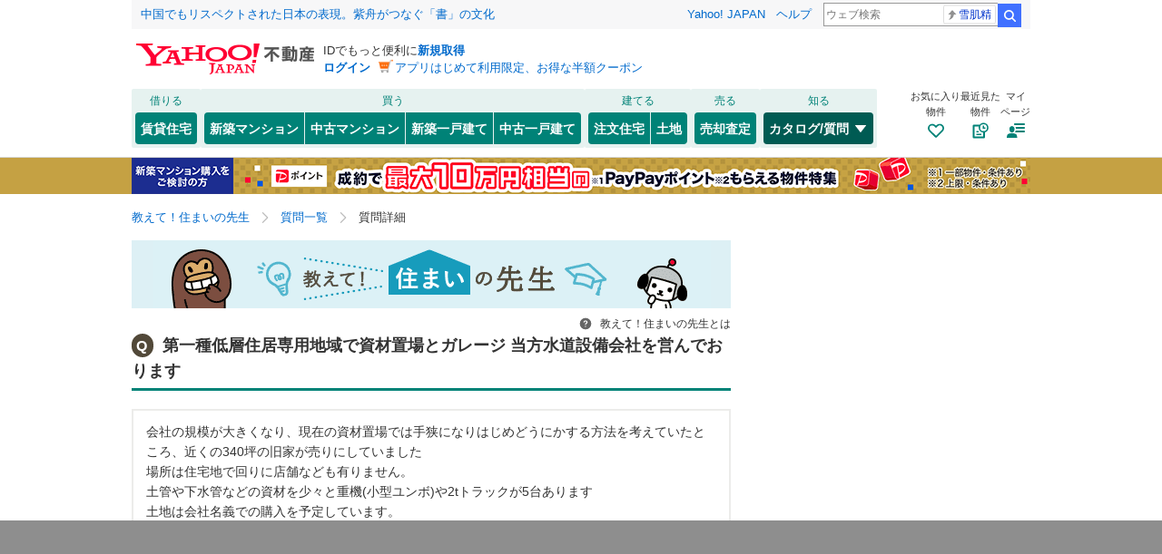

--- FILE ---
content_type: text/html;charset=UTF-8
request_url: https://question.realestate.yahoo.co.jp/knowledge/chiebukuro/detail/13164222838/
body_size: 18798
content:
<!DOCTYPE html>
<html lang="ja">
    <head>
        

  <script>
      var TLDataContext = {
          ual: {
              pageview: {
                  opttype: "pc",
                  content_id: "",
                  id_type: "",
                  nopv: "false",
                  mtestid: "",
                  ss_join_id: "",
                  ss_join_id_type: "",
                  hierarchy_id: "",
              },
          },
      };
  </script>

  <script async src="https://s.yimg.jp/images/ds/managed/1/managed-ual.min.js?tk=5941cdc8-3f0c-46c3-b0a6-1be7ef4dbe96&service=realestate"></script>


        
<meta charset="utf-8">
<title>第一種低層住居専用地域で資材置場とガレージ当方水道設備会社を営んでおります - 教えて！住まいの先生 - Yahoo!不動産</title>
<meta name="keywords" content="不動産,質問,疑問,相談,専門家,リフォーム,増改築,マンション購入,一戸建て購入">
<meta name="description" content="第一種低層住居専用地域で資材置場とガレージ当方水道設備会社を営んでおります - 教えて！住まいの先生 - Yahoo!不動産">

<link rel="stylesheet" href="https://s.yimg.jp/images/realestate/pc/v472/propeller.css" type="text/css" media="all">
<link rel="stylesheet" href="https://s.yimg.jp/images/realestate/pc/v472/propeller-knowledge.css" type="text/css" media="all">
<script type="text/javascript" defer src="https://s.yimg.jp/images/realestate/pc/js/propeller.js"></script>

<link rel="canonical" href="https://question.realestate.yahoo.co.jp/knowledge/chiebukuro/detail/13164222838/">

<meta property="og:title" content=第一種低層住居専用地域で資材置場とガレージ当方水道設備会社を営んでおります - 教えて！住まいの先生 - Yahoo!不動産>
<meta property="og:type" content="article">
<meta property="og:url" content=https://question.realestate.yahoo.co.jp/knowledge/chiebukuro/detail/13164222838/>
<meta property="og:image" content="https://s.yimg.jp/images/realestate/tmpl/images/common/ogp_estate.png">
<meta property="og:description" content=第一種低層住居専用地域で資材置場とガレージ当方水道設備会社を営んでおります - 教えて！住まいの先生 - Yahoo!不動産>
<meta property="og:site_name" content="Yahoo!不動産">

<meta property="fb:app_id" content="382408548461041">
<meta name="google-site-verification" content="afPQXmog9orxIfJ_ByR91BqTxcPCAY4SQmw-BNqNoCA" />
<script type="text/javascript" src="https://s.yimg.jp/l/jquery/3.5.1/jquery.min.js"></script>

        
        
        
  <link rel="stylesheet" href="https://s.yimg.jp/images/realestate/pc/common_lib/v3/propeller-compGlobalNav.css" type="text/css" media="all">

    </head>
    
    <body itemscope itemtype="https://schema.org/QAPage">
        
        <div id="wrapper">
            
<header>
    <div class="Masthead">
        <iframe
    id="TEMPLA_MH"
    style="width: 100%;height: 88px;border-width: 0;vertical-align: bottom;margin: 0 auto 10px;"
    src="https://s.yimg.jp/images/templa/mhdemg/v2/static_mhd.html">
</iframe>
<script>
    YAHOO = window.YAHOO || {};
    YAHOO.JP = YAHOO.JP || {};
    YAHOO.JP.templa = YAHOO.JP.templa || {};
    YAHOO.JP.templa.param = {
        device_id: 'pc',
        domain: 'realestate',
        mh_logo_width: 196,
        mh_logo_height: 34,
        mh_logo_alt: 'Yahoo!不動産',
        mh_logo_link: 'https://realestate.yahoo.co.jp/',
        mh_login_done: 'https://question.realestate.yahoo.co.jp/knowledge/chiebukuro/detail/13164222838/',
        mh_login_src: 'yre'
    }
</script>
<script defer src="https://s.yimg.jp/images/templa/mhdemg/v2/templa.min.js"></script>

    </div>
    
  <nav class="compGlobalNav">
    <div class="compGlobalNav__menu target_modules" id="__GlobalNavMenu" data-cl-params="_cl_module:menu">
      <div class="compGlobalNav__main">
        <div class="compGlobalNav__main__cnt">
          <p class="compGlobalNav__main__cat">借りる</p>
          <ul class="compGlobalNav__main__list">
            <li class="compGlobalNav__main__item">
              <a href="https://realestate.yahoo.co.jp/rent/" data-cl-params="_cl_link:rent;_cl_position:2;" class="compGlobalNav__main__btn">賃貸住宅</a>
            </li>
          </ul>
        </div>
        <div class="compGlobalNav__main__cnt">
          <p class="compGlobalNav__main__cat">買う</p>
          <ul class="compGlobalNav__main__list">
            <li class="compGlobalNav__main__item">
              <a href="https://realestate.yahoo.co.jp/new/mansion/" data-cl-params="_cl_link:newman;_cl_position:8;" class="compGlobalNav__main__btnLeft">
                新築マンション
              </a>
            </li>
            <li class="compGlobalNav__main__item">
              <a href="https://realestate.yahoo.co.jp/used/mansion/" data-cl-params="_cl_link:usedman;_cl_position:9" class="compGlobalNav__main__btnCenter">
                中古マンション
              </a>
            </li>
            <li class="compGlobalNav__main__item">
              <a href=" https://realestate.yahoo.co.jp/new/house/" data-cl-params="_cl_link:newhou;_cl_position:10;" class="compGlobalNav__main__btnCenter">
                新築一戸建て
              </a>
            </li>
            <li class="compGlobalNav__main__item">
              <a href="https://realestate.yahoo.co.jp/used/house/" data-cl-params="_cl_link:usedhou;_cl_position:11;" class="compGlobalNav__main__btnRight">
                中古一戸建て
              </a>
            </li>
          </ul>
        </div>
        <div class="compGlobalNav__main__cnt">
          <p class="compGlobalNav__main__cat">建てる</p>
          <ul class="compGlobalNav__main__list">
            <li class="compGlobalNav__main__item">
              <a href="https://realestate.yahoo.co.jp/housing/" data-cl-params="_cl_link:housing;_cl_position:12;" class="compGlobalNav__main__btnLeft">
                注文住宅
              </a>
            </li>
            <li class="compGlobalNav__main__item">
              <a href="https://realestate.yahoo.co.jp/land/" data-cl-params="_cl_link:land;_cl_position:13;" class="compGlobalNav__main__btnRight">
                土地
              </a>
            </li>
          </ul>
        </div>
        <div class="compGlobalNav__main__cnt">
          <p class="compGlobalNav__main__cat">売る</p>
          <ul class="compGlobalNav__main__list">
            <li class="compGlobalNav__main__item">
              <a href="https://realestate.yahoo.co.jp/sell/" data-cl-params="_cl_link:sell;_cl_position:14;" class="compGlobalNav__main__btn">
                売却査定
              </a>
            </li>
          </ul>
        </div>
        <div class="compGlobalNav__main__cnt">
          <p class="compGlobalNav__main__cat">知る</p>
          <ul class="compGlobalNav__main__list">
            <li class="compGlobalNav__main__item--dropdown">
              <button
                type="button" class="compGlobalNav__main__btnDropdown--current">
                カタログ/質問
                <svg class="svg--openclose--white compGlobalNav__main__icon" role="none">
                  <use xlink:href="#svg--openclose--white"></use>
                </svg>
              </button>
              <div class="compGlobalNav__dropdown">
                <ul class="compGlobalNav__dropdown__list--catalog">
                  <li class="compGlobalNav__dropdown__item">
                    <a class="compGlobalNav__dropdown__link" href="https://realestate.yahoo.co.jp/catalog/"
                      data-cl-params="_cl_link:catalog;_cl_position:15;">
                      マンションカタログ<br>
                      <span class="compGlobalNav__dropdown__txt">様々な情報を集約した建物情報のデータベース</span>
                    </a>
                  </li>
                  <li class="compGlobalNav__dropdown__item">
                    <a class="compGlobalNav__dropdown__link"
                      href="https://question.realestate.yahoo.co.jp/knowledge/chiebukuro/"
                      data-cl-params="_cl_link:knowledge;_cl_position:0;">
                      住まいの先生<br>
                      <span class="compGlobalNav__dropdown__txt">住まいに関する様々な質問・相談に住まいの先生（専門家）が回答</span>
                    </a>
                  </li>
                </ul>
              </div>
            </li>
          </ul>
        </div>
      </div>
      <div class="compGlobalNav__sub">
        <ul class="compGlobalNav__sub__list">
          <li class="compGlobalNav__sub__item">
            <a class="compGlobalNav__sub__btn" href="https://realestate.yahoo.co.jp/personal/favorite/building"
              data-cl-params="_cl_link:favor;_cl_position:0;">
              <p class="compGlobalNav__sub__txt">お気に入り<br>物件</p>
              <svg class="svg--favorite--brand compGlobalNav__sub__icon" role="none">
                <use xlink:href="#svg--favorite--brand"></use>
              </svg>
            </a>
          </li>
          <li class="compGlobalNav__sub__item">
            <a class="compGlobalNav__sub__btn" href="https://realestate.yahoo.co.jp/personal/history/building"
              data-cl-params="_cl_link:saw;_cl_position:0">
              <p class="compGlobalNav__sub__txt">最近見た<br>物件</p>
              <svg class="svg--myhistory--brand compGlobalNav__sub__icon" role="none">
                <use xlink:href="#svg--myhistory--brand"></use>
              </svg>
            </a>
          </li>
          <li class="compGlobalNav__sub__item">
            <button id="__GlobalNavigationMy" class="compGlobalNav__sub__btn" type="button" data-cl-params="_cl_link:my;_cl_position:0;">
              <p class="compGlobalNav__sub__txt">マイ<br>ページ</p>
              <svg class="svg--myPage--brand compGlobalNav__sub__icon" role="none">
                <use xlink:href="#svg--myPage--brand"></use>
              </svg>
            </button>

            
            
            <div id="__GlobalNavigationMyExpand" class="compGlobalNav__sub__tooltip--show"  style="display: none">
              <div class="compGlobalNav__sub__tooltip__inner">
                <ul class="compGlobalNav__sub__tooltip__list">
                  <li class="compGlobalNav__sub__tooltip__item">
                    <a class="compGlobalNav__sub__tooltip__link"
                      href="https://realestate.yahoo.co.jp/personal/favorite/building">
                      <svg class="svg--favorite--simple compGlobalNav__sub__tooltip__linkIcon" role="none">
                        <use xlink:href="#svg--favorite--simple"></use>
                      </svg>
                      お気に入り物件
                    </a>
                  </li>
                  <li class="compGlobalNav__sub__tooltip__item">
                    <a class="compGlobalNav__sub__tooltip__link"
                      href="https://realestate.yahoo.co.jp/personal/favorite/condition">
                      <svg class="svg--conditionSave--simple compGlobalNav__sub__tooltip__linkIcon" role="none">
                        <use xlink:href="#svg--conditionSave--simple"></use>
                      </svg>
                      保存した検索条件
                    </a>
                  </li>
                  <li class="compGlobalNav__sub__tooltip__item">
                    <a class="compGlobalNav__sub__tooltip__link"
                      href="https://realestate.yahoo.co.jp/personal/history/building">
                      <svg class="svg--myhistory--simple compGlobalNav__sub__tooltip__linkIcon" role="none">
                        <use xlink:href="#svg--myhistory--simple"></use>
                      </svg>
                      最近見た物件
                    </a>
                  </li>
                  <li class="compGlobalNav__sub__tooltip__item">
                    <a class="compGlobalNav__sub__tooltip__link"
                      href="https://realestate.yahoo.co.jp/personal/history/inquiry">
                      <svg class="svg--history--simple compGlobalNav__sub__tooltip__linkIcon" role="none">
                        <use xlink:href="#svg--history--simple"></use>
                      </svg>
                      問い合わせ履歴
                    </a>
                  </li>
                  <li class="compGlobalNav__sub__tooltip__item">
                    <a class="compGlobalNav__sub__tooltip__link"
                      href="https://realestate.yahoo.co.jp/personal/review/">
                      <svg class="svg--reviews--simple compGlobalNav__sub__tooltip__linkIcon" role="none">
                        <use xlink:href="#svg--reviews--simple"></use>
                      </svg>
                      クチコミ管理
                    </a>
                  </li>
                  <li class="compGlobalNav__sub__tooltip__item">
                    <a class="compGlobalNav__sub__tooltip__link" href="https://realestate.yahoo.co.jp/personal/guide">
                      <svg class="svg--lightbulb--simple compGlobalNav__sub__tooltip__linkIcon" role="none">
                        <use xlink:href="#svg--lightbulb--simple"></use>
                      </svg>
                      便利な使い方
                    </a>
                  </li>
                </ul>
                <a class="compGlobalNav__sub__tooltip__help" href="https://support.yahoo-net.jp/PccRealestate/s/">
                  Yahoo!不動産ヘルプ
                </a>
                <div class="compGlobalNav__sub__tooltip__close">
                  <button id="__GlobalNavigationMyClose" class="compGlobalNav__sub__tooltip__closeItem" type="button">
                    <svg class="svg--close--white compGlobalNav__sub__tooltip__closeIcon" role="img" aria-label="閉じる">
                      <use xlink:href="#svg--close--white"></use>
                    </svg>
                  </button>
                </div>
              </div>
            </div>
          </li>
        </ul>
      </div>
    </div>
  </nav>
  <script type="text/javascript">
    (function () {
      document.addEventListener('DOMContentLoaded', function() {
        var my = document.getElementById("__GlobalNavigationMy");
        var myExpand = document.getElementById("__GlobalNavigationMyExpand");
        var myClose = document.getElementById("__GlobalNavigationMyClose");
        var toggle = function(e) { if (e.style.display === "") { e.style.display = "none"; } else { e.style.display = ""; } };
        if (my && myExpand && myClose) {
          my.addEventListener("click", function() { toggle(myExpand); });
          myClose.addEventListener("click", function() { toggle(myExpand); });
        }
      });
    })();
  </script>

</header>

            

<!-- top-matilda -->
<div class="compTopImpact">
    <div id="rest_sumai_impact_top_pc-content1"></div>
    <div id="rest_sumai_impact_top_pc-content2"></div>
    <div id="rest_sumai_impact_top_pc-content3"></div>
</div><!-- /matilda -->


            
<noscript>
    <div class="compAnnounce">
        <p class="compAnnounce__importantText--noIcon">
            <span class="compAnnounce__title">JavaScriptを有効にしてください</span>
            JavaScriptが無効のためすべての機能がご利用いただけません。有効にするには「<a class="compAnnounce__link"
                                                                                       href="https://support.yahoo-net.jp/noscript">JavaScriptの設定方法</a>」をご覧ください。
        </p>
    </div>
    <!-- /.compAnnounce -->
</noscript>

            
<nav>
    <ul class="brandBreadcrumb">
        
            <li class="brandBreadcrumb__list">
                
                    <a class="brandBreadcrumb__list__link" href="https://question.realestate.yahoo.co.jp/knowledge/chiebukuro/"><span>教えて！住まいの先生</span></a>
                    <svg class="svg--arrow"><use xlink:href="#svg--arrow"></use></svg>
                
                
            </li>
        
            <li class="brandBreadcrumb__list">
                
                    <a class="brandBreadcrumb__list__link" href="https://question.realestate.yahoo.co.jp/knowledge/chiebukuro/list/"><span>質問一覧</span></a>
                    <svg class="svg--arrow"><use xlink:href="#svg--arrow"></use></svg>
                
                
            </li>
        
            <li class="brandBreadcrumb__list">
                
                
                    <span class="brandBreadcrumb__list__active">質問詳細</span>
                
            </li>
        
    </ul>
    <!-- /.brandBreadcrumb -->
</nav>
            
    <script type="application/ld+json">
        {"itemListElement":[{"position":1,"name":"教えて！住まいの先生","item":"https://question.realestate.yahoo.co.jp/knowledge/chiebukuro/","@type":"ListItem"},{"position":2,"name":"質問一覧","item":"https://question.realestate.yahoo.co.jp/knowledge/chiebukuro/list/","@type":"ListItem"},{"position":3,"name":"質問詳細","item":"","@type":"ListItem"}],"@context":"https://schema.org","@type":"BreadcrumbList"}
    </script>

            
    <main>
        <div class="brandLayoutSeparateNarrow">
            <article class="brandLayoutArticle">

                <header>
                    <h1 class="sumai_topbanner marBtm5">教えて！住まいの先生</h1>
                </header>

                <div class="HeadTextLink">
    <a id="aboutBtn" class="HeadTextLink__link" href="javascript:void(0)">
        <svg class="svg--questionCircle--neutral70 HeadTextLink__icon">
            <use xlink:href="#svg--questionCircle--neutral70"></use>
        </svg>
        教えて！住まいの先生とは
    </a>

    <div id="aboutPopUp" class="toolBtn2 target_modules" style="display: none">
        <div class="popUpPos">
            <div class="infoCnt2 icon iconArrowUp">
                <h2 class="ttl">教えて！住まいの先生とは</h2>
                <a class="HeadTextLink__toolBtn2__close" href="javascript:void(0)">
                    <svg class="svg--close--gray HeadTextLink__toolBtn2__close__icon">
                        <title>閉じる</title>
                        <use xlink:href="#svg--close--gray"></use>
                    </svg>
                </a>
                <div class="infoTxt">
                    専門家（住まいの先生）が無料で住まいに関する質問・相談に答えてくれるサービスです。
                    <a href="https://chiebukuro.yahoo.co.jp/" data-cl-params="_cl_link:chie">Yahoo!知恵袋</a>
                    のシステムとデータを利用しています。専門家以外の投稿者は非表示にしています。
                    <br>
                    質問や回答、投票、違反報告は
                    <a href="https://chiebukuro.yahoo.co.jp/" data-cl-params="_cl_link:chie">Yahoo!知恵袋</a>
                    で行えますが、ご利用の際には
                    <a href="https://chiebukuro.yahoo.co.jp/registration" data-cl-params="_cl_link:chie_reg">利用登録</a>
                    が必要です。
                    <p class="fontSize12 alignR">
                        <a href="https://support.yahoo-net.jp/PccChiebukuro/s/">Yahoo!知恵袋ヘルプ</a>
                    </p>
                </div>
                <!-- /.infoTxt -->
            </div>
            <!-- /.infoCnt2 -->
        </div>
        <!-- /.popUpPos -->
    </div>
    <!-- /.toolBtn2 -->
</div>
<!-- /.HeadTextLink -->

                <div itemscope="" itemType="http://schema.org/Question" itemProp="mainEntity">
                    <section class="brandLayoutContent">
                        <div id="que_dtl" class="DetailQuestion target_modules">
    <div class="HeadingMedium">
        <h2 class="HeadingMedium__title">
            <span class="HeadingMedium__title__question">Q</span>
            <span itemprop="name">第一種低層住居専用地域で資材置場とガレージ

当方水道設備会社を営んでおります</span>
        </h2>
    </div>
    <!-- /.HeadingMedium -->

    <div class="boxBorder marBtm20">
        <div class="fontSize14" itemprop="text">
            会社の規模が大きくなり、現在の資材置場では手狭になりはじめどうにかする方法を考えていたところ、近くの340坪の旧家が売りにしていました<br />場所は住宅地で回りに店舗なども有りません。<br />土管や下水管などの資材を少々と重機(小型ユンボ)や2tトラックが5台あります<br />土地は会社名義での購入を予定しています。<br /><br />・不動産屋に確認したところ大丈夫とは言われました<br />・役所に聞いたら建築をするので無ければ特に関与しない、地域により様々と・・・<br />・弁護士さんに相談したら駄目だと言われました<br /><br />意見がまとまらないのでこちらで皆様の意見を聞き参考にしてたと書かせて頂きました
        </div>

        

        

        <div class="brdTop fontSize13 padBtm10 padTop15">
            <span class="fontBold"datetime="2016-09-12T17:25:32.000+09:00">
                質問日時：
            </span>
            <span itemprop="dateCreated">2016/9/12 17:25:32</span>
            <span class="iconPict_solve marRight5 marLeft15 lineHeight1_5">
              解決済み
            </span>
            
                <span class="fontBold">解決日時：</span>
                2016/9/27 12:32:23
            
            
            <br>
            <span class="fontBold">回答数：</span>
            <span class="txtEmphasis" itemprop="answerCount">1</span>
            <span class="marRight10 marLeft10">｜</span>
            <span class="fontBold">閲覧数：</span>
            <span class="txtEmphasis">638</span>
            <span class="marRight10 marLeft10">｜</span>
            <span class="fontBold">お礼：</span>
            <span class="ticketCoin2">100枚</span>
            <br>
            <span class="fontBold chiebukuro_empathy"><span>共感した：</span></span>
            <span class="txtEmphasis" itemprop="upvoteCount">0</span>
            <a href="https://chiebukuro.yahoo.co.jp/report/13164222838?done=https%3A%2F%2Fquestion.realestate.yahoo.co.jp%2Fknowledge%2Fchiebukuro%2Fdetail%2F13164222838%2F&amp;cflg=41"
               class="txtColor999 floatR fontSize12"
               data-cl-params="_cl_link:violation">
                この質問が不快なら
            </a>
        </div>
    </div>
    <!-- .boxBorder-->
</div>
<!-- /.DetailQuestion -->

                        
                            
    <div id="best_answer" class="DetailAnswer target_modules">
        <div class="boxCnt2 marBtm20 padTop0" itemprop="suggestedAnswer" itemscope itemtype="https://schema.org/Answer">
            <h3 class="DetailAnswer__bestAnswerTitle">ベストアンサーに選ばれた回答</h3>

            <span itemprop="url" style="display:none;">https://question.realestate.yahoo.co.jp/knowledge/chiebukuro/detail/13164222838/</span>

            
            
                <img src="https://s.yimg.jp/images/ks/collabo/y_realestate01/b/yc_tsuchiya_b.jpg" alt="" class="floatL" width="60" height="60">
                <div class="fontSize13 marBtm15">
                    <span class="answer marRight5 marBtm10">A</span>
                    <span class="fontBold">
                        回答した人：
                        
                            <a href="https://chiebukuro.yahoo.co.jp/user/128992203" data-cl-params="_cl_link:pro_dtl">土屋　輝之</a>
                        
                        
                        さん
                    </span>
                    <span class="floatR fontSize13">
                        <span class="fontBold">回答日時：</span>
                        <span itemprop="dateCreated" datetime="2016-09-27T12:32:23.000+09:00">
                          2016/9/27 12:32:23
                        </span>
                    </span>
                    <br>
                    <span class="brandTagAdvantage DetailAnswer__tag">専門家</span>
                    <!-- /.brandTagAdvantage -->
                </div>
            

            
            

            <div class="fontSize14">
               はじめまして、不動産コンサルタントの土屋輝之と申します。ご質問に回答させて頂きますので、どうぞよろしくお願いします。<br /><br />許可など法律の側面から考えた場合には、不動産会社さんや役所からの回答にあるとおりかと思います。<br />しかし、資材置場として使用する場合には重機やトラックの騒音・振動、資材の積み下ろしに伴う騒音、作業する時間帯などにより近隣住民から苦情を受ける可能性が高く、使用に支障が生ずる可能性を考えると、弁護士さんの回答がもっともであると考えます。<br /><br />これらの振動や騒音などに関する制限に関する、環境保全条例は地域により異なりますが、第一種低層住居専用地域では昼間の時間帯を除き４５dbというかなり厳しい規制基準が設定されているケースも少なくありません。<br /><br />トラブルを事前に防ぐという観点からは、おすすめできません。<br /><br />以上、参考にして頂ければ幸いです。
                
                
    <ul class="DetailAnswer__ratingList">
        <li class="DetailAnswer__ratingList__item">
          <span class="DetailAnswer__ttl">
              <svg class="DetailAnswer__svg" width="20" height="20" viewBox="0 0 20 21" fill="none"
                   xmlns="http://www.w3.org/2000/svg" role="none">
                  <path fill-rule="evenodd"
                        clip-rule="evenodd"
                        d="M8.6667 9.50039C9.0347 9.50039 9.33336 9.20172 9.33336 8.83372C9.33336 8.46572 9.0347 8.16706 8.6667 8.16706C8.2987 8.16706 8.00003 8.46572 8.00003 8.83372C8.00003 9.20172 8.2987 9.50039 8.6667 9.50039ZM11.3336 9.50045C11.7016 9.50045 12.0002 9.20178 12.0002 8.83378C12.0002 8.46578 11.7016 8.16712 11.3336 8.16712C10.9656 8.16712 10.6669 8.46578 10.6669 8.83378C10.6669 9.20178 10.9656 9.50045 11.3336 9.50045ZM11.2906 11.7389C11.2906 12.5936 10.7126 13.2873 10.0003 13.2873C9.28806 13.2873 8.70999 12.5936 8.70999 11.7389C8.70999 10.8842 9.28806 10.1905 10.0003 10.1905C10.7126 10.1905 11.2906 10.8842 11.2906 11.7389ZM10 15.5002C7.24303 15.5002 5.00003 13.2572 5.00003 10.5002C5.00003 7.74322 7.24303 5.50022 10 5.50022C12.757 5.50022 15 7.74322 15 10.5002C15 13.2572 12.757 15.5002 10 15.5002M10.0003 4.16699C6.50299 4.16699 3.66699 7.00299 3.66699 10.5003C3.66699 13.997 6.50299 16.8337 10.0003 16.8337C13.497 16.8337 16.3337 13.997 16.3337 10.5003C16.3337 7.00299 13.497 4.16699 10.0003 4.16699Z"
                        fill="white"/>
              </svg>なるほど：</span>0
        </li>
        <li class="DetailAnswer__ratingList__item">
          <span class="DetailAnswer__ttl">
              <svg class="DetailAnswer__svg" width="20" height="20" viewBox="0 0 20 21" fill="none"
                   xmlns="http://www.w3.org/2000/svg" role="none">
                  <path fill-rule="evenodd"
                        clip-rule="evenodd"
                        d="M9.33251 8.83366C9.33251 9.20166 9.03385 9.50033 8.66585 9.50033C8.29785 9.50033 7.99918 9.20166 7.99918 8.83366C7.99918 8.46566 8.29785 8.16699 8.66585 8.16699C9.03385 8.16699 9.33251 8.46566 9.33251 8.83366ZM11.9995 8.83366C11.9995 9.20166 11.7008 9.50033 11.3328 9.50033C10.9648 9.50033 10.6662 9.20166 10.6662 8.83366C10.6662 8.46566 10.9648 8.16699 11.3328 8.16699C11.7008 8.16699 11.9995 8.46566 11.9995 8.83366ZM9.99918 15.5002C7.24218 15.5002 4.99918 13.2572 4.99918 10.5002C4.99918 7.74316 7.24218 5.50016 9.99918 5.50016C12.7562 5.50016 14.9992 7.74316 14.9992 10.5002C14.9992 13.2572 12.7562 15.5002 9.99918 15.5002M9.99935 4.16699C6.50202 4.16699 3.66602 7.00299 3.66602 10.5003C3.66602 13.997 6.50202 16.8337 9.99935 16.8337C13.496 16.8337 16.3327 13.997 16.3327 10.5003C16.3327 7.00299 13.496 4.16699 9.99935 4.16699ZM8.14437 10.5807C8.35651 10.5542 8.54997 10.7047 8.57649 10.9168C8.67632 11.7155 9.3123 12.1261 9.99883 12.1261C10.6854 12.1261 11.3213 11.7155 11.4212 10.9168C11.4477 10.7047 11.6412 10.5542 11.8533 10.5807C12.0654 10.6073 12.2159 10.8007 12.1894 11.0129C12.0312 12.2787 10.9897 12.9003 9.99883 12.9003C9.00795 12.9003 7.96651 12.2787 7.80828 11.0129C7.78176 10.8007 7.93223 10.6073 8.14437 10.5807Z"
                        fill="white"/>
              </svg>そうだね：</span>0
        </li>
        <li class="DetailAnswer__ratingList__item">
          <span class="DetailAnswer__ttl">
              <svg class="DetailAnswer__svg" width="20" height="20" viewBox="0 0 20 21" fill="none" xmlns="http://www.w3.org/2000/svg" role="none">
                  <path fill-rule="evenodd"
                        clip-rule="evenodd"
                        d="M7.75851 11.2744C7.75718 11.3034 7.75384 11.3317 7.75384 11.361C7.75384 12.5994 8.76184 13.6077 10.0008 13.6077C11.2395 13.6077 12.2475 12.5994 12.2475 11.361C12.2475 11.3317 12.2442 11.3034 12.2428 11.2744H7.75851ZM10.0011 15.5002C7.24413 15.5002 5.00113 13.2572 5.00113 10.5002C5.00113 7.74316 7.24413 5.50016 10.0011 5.50016C12.7581 5.50016 15.0011 7.74316 15.0011 10.5002C15.0011 13.2572 12.7581 15.5002 10.0011 15.5002M10.0013 4.16699C6.50397 4.16699 3.66797 7.00299 3.66797 10.5003C3.66797 13.997 6.50397 16.8337 10.0013 16.8337C13.498 16.8337 16.3346 13.997 16.3346 10.5003C16.3346 7.00299 13.498 4.16699 10.0013 4.16699ZM6.81673 9.8184C7.01031 9.8668 7.20647 9.7491 7.25486 9.55553C7.33581 9.23173 7.61594 9.055 7.93662 9.055C8.25729 9.055 8.53741 9.23173 8.61836 9.55552C8.66675 9.7491 8.8629 9.8668 9.05648 9.8184C9.25006 9.77001 9.36776 9.57386 9.31937 9.38028C9.14226 8.67181 8.51916 8.33242 7.93662 8.33242C7.35407 8.33242 6.73097 8.67181 6.55386 9.38027C6.50546 9.57385 6.62316 9.77001 6.81673 9.8184ZM10.6877 9.8184C10.8813 9.8668 11.0774 9.7491 11.1258 9.55553C11.2068 9.23173 11.4869 9.055 11.8076 9.055C12.1283 9.055 12.4084 9.23173 12.4893 9.55552C12.5377 9.7491 12.7339 9.8668 12.9274 9.8184C13.121 9.77001 13.2387 9.57386 13.1903 9.38028C13.0132 8.67181 12.3901 8.33242 11.8076 8.33242C11.225 8.33242 10.6019 8.67181 10.4248 9.38027C10.3764 9.57385 10.4941 9.77001 10.6877 9.8184Z"
                        fill="white"/>
              </svg>ありがとう：</span>0
        </li>
    </ul>


                <p class="alignR marTop10">
                    <a href="https://chiebukuro.yahoo.co.jp/report/13164222838?done=https%3A%2F%2Fquestion.realestate.yahoo.co.jp%2Fknowledge%2Fchiebukuro%2Fdetail%2F13164222838%2F&amp;cflg=41&amp;aid=402855034"
                        class="txtColor999 fontSize12" data-cl-params="_cl_link:violation">
                        この回答が不快なら
                    </a>
                </p>
                
            </div>
        </div>
    </div>
    <div class="brandBanner--spacingM">
    <span class="brandBanner__item target_modules" id="dummy_chie_link">
        
            <a class="brandBanner__item__link" href="https://chiebukuro.yahoo.co.jp/question/post/form?cflg=41&amp;refurl=https%3A%2F%2Fquestion.realestate.yahoo.co.jp%2Fknowledge%2Fchiebukuro%2Fdetail%2F13164222838%2F"
                data-cl-params="_cl_link:main_question1">
                <img class="brandBanner__item__image" src="https://s.yimg.jp/images/ks/bn/fudousan/bn_pc_chiebukuro_question.png" width="660" height="82">
            </a>
        
        
    </span>
</div>



                        
                        
                    </section>
                    <!-- /.brandLayoutContent -->

                    
                        <div id="im" class="marBtm10 brandBanner--spacingL"></div>

                    

                    
                    
                        <div id="im" class="marBtm10 brandBanner--spacingL"></div>

                        
<section class="brandLayoutContent">
    <div class="LinkChiebukuro">
          <span class="chiebukuro_qa3">
              <a href="https://detail.chiebukuro.yahoo.co.jp/qa/question_detail/q13164222838" class="linkOn">Yahoo!知恵袋でこの相談を見る</a>
          </span>
    </div>
  <!-- /.LinkChiebukuro -->
</section>

                    

                    

                    <div id="middlebnr" class="brandBanner--spacingL target_modules">
    <p class="brandBanner__item">
        <a class="brandBanner__item__link" href="https://realestate.yahoo.co.jp/personal/review/" data-cl-params="_cl_link:catalog;">
            <img alt="" class="brandBanner__item__image" src="https://s.yimg.jp/images/realestate/special/feature/catalog/bnr/pc_615x100.png">
        </a>
    </p>
</div>

                </div>

                

                
    <div class="RecommendRealestate">
        <div class="character marTop10"></div>
        <div class="moreInfoBnr4">
            <p class="moreInfoTxt">
                <i class="icon iconSearp"></i>
                Yahoo!不動産で住まいを探そう！
            </p>
        </div>
        <!-- /.moreInfoBnr4 -->
    </div>
    <!-- /.RecommendRealestate -->

    <section class="brandLayoutContent">
        <div class="HeadingMedium">
            <h2 class="HeadingMedium__title">関連する物件をYahoo!不動産で探す</h2>
        </div>
        <!-- /.HeadingMedium -->

        <div id="bld_srh" class="TopSearchBuilding target_modules">
            <ul class="subListThumb615">
                <li>
                    <div class="searchTtleeeee5 fontBold alignC fontSize12">新築マンション</div>
                    <a href="https://realestate.yahoo.co.jp/new/mansion/theme/top/34/" data-cl-params="_cl_link:newman">
                        <span class="thumb"><img src="https://s.yimg.jp/images/realestate/tmpl2014/img/new_mansion/theme/img_theme_34_173_109.png" alt="" width="206" height="119"></span>
                        <div class="textArea">
                            <p class="head1">3LDK以上のマンション</p>
                            <p class="headSub1"></p>
                        </div>
                    </a>
                </li>
                <li>
                    <div class="searchTtleeeee5 fontBold alignC fontSize12">賃貸物件</div>
                    <a href="https://realestate.yahoo.co.jp/rent/theme/top/01/" data-cl-params="_cl_link:rent">
                        <span class="thumb"><img src="https://s.yimg.jp/images/realestate/tmpl2014/img/rent/theme_01_173x100.jpg" alt="" width="206" height="119"></span>
                        <div class="textArea">
                            <p class="head1">ペット可・相談可の賃貸物件を探す</p>
                            <p class="headSub1"></p>
                        </div>
                    </a>
                </li>
                <li>
                    <div class="searchTtleeeee5 fontBold alignC fontSize12">中古マンション</div>
                    <a href="https://realestate.yahoo.co.jp/used/mansion/theme/01/" data-cl-params="_cl_link:usedman">
                        <span class="thumb"><img src="https://s.yimg.jp/images/realestate/pc/img/used/theme_u_man_173x100_02.png" alt="" width="206" height="119"></span>
                        <div class="textArea">
                            <p class="head1">駅まで徒歩5分以内の中古マンション</p>
                            <p class="headSub1"></p>
                        </div>
                    </a>
                </li>
                <li>
                    <div class="searchTtleeeee5 fontBold alignC fontSize12">新築戸建て</div>
                    <a href="https://realestate.yahoo.co.jp/new/house/theme/09/" data-cl-params="_cl_link:newhou">
                        <span class="thumb"><img src="https://s.yimg.jp/images/realestate/pc/img/used/theme_u_house_173x100_03.png" alt="" width="206" height="119"></span>
                        <div class="textArea">
                            <p class="head1">南側に道路がある新築一戸建て</p>
                            <p class="headSub1"></p>
                        </div>
                    </a>
                </li>
                <li>
                    <div class="searchTtleeeee5 fontBold alignC fontSize12">中古戸建て</div>
                    <a href="https://realestate.yahoo.co.jp/used/house/theme/06/" data-cl-params="_cl_link:usedhou">
                        <span class="thumb"><img src="https://s.yimg.jp/images/realestate/pc/img/used/theme_u_house_173x100_04.png" alt="" width="206" height="119"></span>
                        <div class="textArea">
                            <p class="head1">リノベーション・リフォーム済み（予定含む）の中古一戸建て</p>
                            <p class="headSub1"></p>
                        </div>
                    </a>
                </li>
                <li>
                    <div class="searchTtleeeee5 fontBold alignC fontSize12">土地</div>
                    <a href="https://realestate.yahoo.co.jp/land/theme/06/" data-cl-params="_cl_link:land">
                        <span class="thumb"><img src="https://s.yimg.jp/images/realestate/pc/img/used/theme_land_173x100_01.png" alt="" width="206" height="119"></span>
                        <div class="textArea">
                            <p class="head1">南側に道路がある土地</p>
                            <p class="headSub1"></p>
                        </div>
                    </a>
                </li>
            </ul>
        </div>
        <!-- /.TopSearchBuilding -->
    </section>
    <!-- /.brandLayoutContent -->

    <div class="brandLayoutContent MainMenu target_modules" id="cont_menu">
        <section class="MainMenu__buy TopSection">
            <h2 class="TopSection__heading">買う</h2>
            <div class="TopSection__content MainMenuContent">
                <div>
                    <div class="MainMenuContent__box">
                        <h3 class="MainMenuContent__heading">
                            <svg class="svg--mansion--brand MainMenuContent__heading__icon">
                                <use xlink:href="#svg--mansion--brand"></use>
                            </svg>
                            マンション
                        </h3>
                        <ul class="MainMenuContent__menu">
                            <li class="MainMenuContent__menu__item">
                                <a href="https://realestate.yahoo.co.jp/new/mansion/" class="MainMenuContent__menu__link--newMansion" data-cl-params="_cl_link:newman">
                                    新築マンション
                                    <svg class="svg--arrow--move MainMenuContent__menu__arrow">
                                        <use xlink:href="#svg--arrow--move"></use>
                                    </svg>
                                </a>
                            </li>
                            <li class="MainMenuContent__menu__item">
                                <a href="https://realestate.yahoo.co.jp/used/mansion/" class="MainMenuContent__menu__link--usedMansion" data-cl-params="_cl_link:usedman">
                                    中古マンション
                                    <svg class="svg--arrow--move MainMenuContent__menu__arrow">
                                        <use xlink:href="#svg--arrow--move"></use>
                                    </svg>
                                </a>
                            </li>
                        </ul>
                    </div>
                    <div class="MainMenuContent__box">
                        <h3 class="MainMenuContent__heading">注文住宅・建て替え</h3>
                        <ul class="MainMenuContent__menu">
                            <li class="MainMenuContent__menu__item">
                                <a href="https://realestate.yahoo.co.jp/housing/" class="MainMenuContent__menu__link--housing" data-cl-params="_cl_link:housing">
                                    注文住宅
                                    <svg class="svg--arrow--move MainMenuContent__menu__arrow">
                                        <use xlink:href="#svg--arrow--move"></use>
                                    </svg>
                                </a>
                            </li>
                        </ul>
                    </div>
                </div>
                <div>
                    <div class="MainMenuContent__box">
                        <h3 class="MainMenuContent__heading">
                            <svg class="svg--house--brand MainMenuContent__heading__icon">
                                <use xlink:href="#svg--house--brand"></use>
                            </svg>
                            一戸建て・土地
                        </h3>
                        <ul class="MainMenuContent__menu">
                            <li class="MainMenuContent__menu__item">
                                <a href="https://realestate.yahoo.co.jp/new/house/" class="MainMenuContent__menu__link--newHouse" data-cl-params="_cl_link:newhou">
                                    新築一戸建て
                                    <svg class="svg--arrow--move MainMenuContent__menu__arrow">
                                        <use xlink:href="#svg--arrow--move"></use>
                                    </svg>
                                </a>
                            </li>
                            <li class="MainMenuContent__menu__item">
                                <a href="https://realestate.yahoo.co.jp/used/house/"  class="MainMenuContent__menu__link--usedHouse" data-cl-params="_cl_link:usedhou">
                                    中古一戸建て
                                    <svg class="svg--arrow--move MainMenuContent__menu__arrow">
                                        <use xlink:href="#svg--arrow--move"></use>
                                    </svg>
                                </a>
                            </li>
                            <li class="MainMenuContent__menu__item">
                                <a href="https://realestate.yahoo.co.jp/land/" class="MainMenuContent__menu__link--land" data-cl-params="_cl_link:land">
                                    土地
                                    <svg class="svg--arrow--move MainMenuContent__menu__arrow">
                                        <use xlink:href="#svg--arrow--move"></use>
                                    </svg>
                                </a>
                            </li>
                        </ul>
                    </div>
                </div>
            </div>
            <!-- /.MainMenuContent -->
        </section>
        <!-- /.TopSection -->

        <section class="MainMenu__rent TopSection">
            <h2 class="TopSection__heading">借りる</h2>
            <div class="TopSection__content MainMenuContent">
                <div class="MainMenuContent__box">
                    <h3 class="MainMenuContent__heading">
                        <svg class="svg--property--brand MainMenuContent__heading__icon">
                            <use xlink:href="#svg--property--brand"></use>
                        </svg>
                        マンション・アパート・一戸建て
                    </h3>
                    <ul class="MainMenuContent__menu">
                        <li class="MainMenuContent__menu__item">
                            <a href="https://realestate.yahoo.co.jp/rent/" class="MainMenuContent__menu__link--rent" data-cl-params="_cl_link:rent">
                                賃貸物件
                                <svg class="svg--arrow--move MainMenuContent__menu__arrow">
                                    <use xlink:href="#svg--arrow--move"></use>
                                </svg>
                            </a>
                        </li>
                    </ul>
                </div>
            </div>
            <!-- /.MainMenuContent -->
        </section>
        <!-- /.TopSection -->
    </div>
    <!-- /.brandLayoutContent.MainMenu -->

    <!-- 売る -->
    <section class="brandLayoutContent">
        <div class="TopSection">
            <h2 class="TopSection__heading">売る</h2>
            <div id="sell_menu" class="TopSection__content2 target_modules">
                <div class="TopSection__content2__box">
                    <h3 class="TopSection__content2__title">家を売りたい！と思ったら</h3>
                    <p class="TopSection__content2__text">不動産会社に無料で査定依頼ができます。</p>
                </div>
                <div class="TopSection__content2__box">
                    <a class="TopSection__content2__link--sell" href="https://realestate.yahoo.co.jp/sell/" data-cl-params="_cl_link:sell">
                        不動産売却一括査定（無料）
                        <svg class="svg--arrow--move TopSection__content2__link__arrow">
                            <use xlink:href="#svg--arrow--move"></use>
                        </svg>
                    </a>
                </div>
            </div>
        </div>
        <!-- /.TopSection -->
    </section>

    <!-- 知る -->
    <section class="brandLayoutContent">
        <div class="TopSection">
            <h2 class="TopSection__heading">知る</h2>
            <div id="catalog" class="TopSection__content SectionLearn target_modules">
                <h3 class="SectionLearn__title2">Yahoo!不動産マンションカタログ</h3>
                <p class="SectionLearn__text">
                    マンションのスペック情報だけではなく、住んでいるからこそわかる、クチコミ情報を提供しています。<br>
                    たくさんのマンションの中から、失敗のない「理想の住み替え先」がきっと見つかります。
                </p>
                <dl class="brandListLink SectionLearn__brandListLink">
                    <dt class="brandListLink__title SectionLearn__brandListLink__title">都道府県から探す：</dt>
                    <dd class="brandListLink__item"><a href="https://realestate.yahoo.co.jp/catalog/search/03/13/" data-cl-params="_cl_link:13;">東京</a></dd>
                    <dd class="brandListLink__item"><a href="https://realestate.yahoo.co.jp/catalog/search/03/14/" data-cl-params="_cl_link:14;">神奈川</a></dd>
                    <dd class="brandListLink__item"><a href="https://realestate.yahoo.co.jp/catalog/search/03/11/" data-cl-params="_cl_link:11;">埼玉</a></dd>
                    <dd class="brandListLink__item"><a href="https://realestate.yahoo.co.jp/catalog/search/03/12/" data-cl-params="_cl_link:12;">千葉</a></dd>
                    <dd class="brandListLink__item"><a href="https://realestate.yahoo.co.jp/catalog/search/06/27/" data-cl-params="_cl_link:27;">大阪</a></dd>
                    <dd class="brandListLink__item"><a href="https://realestate.yahoo.co.jp/catalog/search/06/26/" data-cl-params="_cl_link:26;">京都</a></dd>
                    <dd class="brandListLink__item"><a href="https://realestate.yahoo.co.jp/catalog/search/09/40/" data-cl-params="_cl_link:40;">福岡</a></dd>
                </dl>
                <div class="SectionLearn__contentsLink">
                    <a class="SectionLearn__contentsLink__link" href="https://realestate.yahoo.co.jp/catalog/theme/school-district/?sc_in=yreallink_top_know_pc" data-cl-params="_cl_link:school">
                        <p class="SectionLearn__contentsLink__image">
                            <img src="https://s.yimg.jp/images/realestate/special/feature/catalog/bnr/school-district_pc_top_info_64x64.png" alt="全国の学区から探す" width="64" height="64">
                        </p>
                        <h3 class="SectionLearn__contentsLink__title">全国の学区から探す（小学校・中学校）</h3>
                        <p class="SectionLearn__contentsLink__text">学区内のマンション・アパート情報をまとめてお届けします。</p>
                    </a>
                </div>
            </div>
            <!-- /.SectionLearn -->
        </div>
        <!-- /.TopSection -->
    </section>
    <!-- /.brandLayoutContent -->

                
<div id="sqb" class="marBtm10 brandBanner--spacingL"></div>

            </article>
            <!-- /.brandLayoutArticle -->

            <aside class="brandLayoutAside">
                
<div class="brandLayoutSubContent">
    <div id="yjLrec"></div>
</div>

                
    <section class="brandLayoutSubContent">
        <div id="side_bnr" class="SideLink target_modules">
            <h2 class="fontSize14 fontBold">Yahoo!不動産からのお知らせ</h2>
            
                
    <p class="imgBanner marBtm10">
        <a href="https://realestate.yahoo.co.jp/lineoa/#LimitedContents" data-cl-params="_cl_link:oa_ltd_bnr">
            <img src="https://s.yimg.jp/images/realestate/special/feature/lineoa_special/bnr/300x60_1x_pc_lineoa_special.png" alt="Yahoo!不動産限定　不動産関連コンテンツ"
                 width="300" height="60">
        </a>
    </p>

            
                
    

            
                
    <p class="imgBanner marBtm10">
        <a href="https://realestate.yahoo.co.jp/sell/?ult_out=sumai_sell" data-cl-params="_cl_link:sell">
            <img src="https://s.yimg.jp/images/realestate/tmpl2014/feature/sell/bnr/baikyakusatei_pc_30060.jpg" alt="あなたの家の売却価格は？売却査定"
                 width="300" height="60">
        </a>
    </p>

            
                
    <p class="imgBanner marBtm10">
        <a href="https://realestate.yahoo.co.jp/used/agreement/?ult_out=um_smrc" data-cl-params="_cl_link:usedagt">
            <img src="https://s.yimg.jp/images/realestate/special/feature/used_report/bnr/300x60.png" width="300" height="60">
        </a>
    </p>

            
                
    <p class="imgBanner marBtm10">
        <a href="https://realestate.yahoo.co.jp/housing/" data-cl-params="_cl_link:housing">
            <img src="https://s.yimg.jp/images/realestate/tmpl2014/img/housing/bnr/bnr_chumon_300_60.png" width="300" height="60">
        </a>
    </p>

            
                
    <p class="imgBanner marBtm10">
        <a href="https://chiebukuro.yahoo.co.jp/professional/counselor?utm_campaign=fortune_talk_other_chie_re_bnr01_000" data-cl-params="_cl_link:counselor">
            <img src="https://s.yimg.jp/images/realestate/special/promo/chiebukuro/710x140_chiebukuro.png" alt="LINEでカウンセラーにお悩み相談"
                 width="300" height="60">
        </a>
    </p>

            
        </div>
    </section>
    <!-- /.SideLink -->

                
<section class="brandLayoutSubContent">
    <div class="subBoxTtl2">
        <h2 class="ttl cf">
            <span class="mainTxt">週間ランキング</span>
        </h2>

        
        <ul id ="viewRankTab" class="compTab">
            <li class="compTab__item"><span class="compTab__linkLow--current">閲覧数</span></li>
            <li class="compTab__item"><button id="_viewRankBtn" class="compTab__linkLow" type="button">回答数</button></li>
        </ul>
        <!-- /.listTab -->

        
        <ul id ="ansRankTab" class="compTab" style="display:none;">
            <li class="compTab__item"><button id="_ansRankBtn" class="compTab__linkLow" type="button">閲覧数</button></li>
            <li class="compTab__item"><span class="compTab__linkLow--current">回答数</span></li>
        </ul>
        <!-- /.listTab -->

        <div class="srchRankBox">
            <div class="srchRanking2 marBtm15">
                <ul id="viewRank" class="target_modules">
                    
                        <li class="w266 padTB10LR0">
                            <span>1</span>
                            <div class="srchRankTxt">
                                <div class="srchRankBukkenName_2line">
                                    <a href="/knowledge/chiebukuro/detail/10324639965/" title="栃木県の宇都宮に住もうと思っています。 3ldk、LRT沿線..." data-cl-params="_cl_link:link">栃木県の宇都宮に住もうと思っています。 3ldk、LRT沿線...</a>
                                </div>
                            </div>
                        </li>
                    
                        <li class="w266 padTB10LR0">
                            <span>2</span>
                            <div class="srchRankTxt">
                                <div class="srchRankBukkenName_2line">
                                    <a href="/knowledge/chiebukuro/detail/11324652221/" title="住宅ローンの後悔についてです。 5500万円変動金利0.5..." data-cl-params="_cl_link:link">住宅ローンの後悔についてです。 5500万円変動金利0.5...</a>
                                </div>
                            </div>
                        </li>
                    
                        <li class="w266 padTB10LR0">
                            <span>3</span>
                            <div class="srchRankTxt">
                                <div class="srchRankBukkenName_2line">
                                    <a href="/knowledge/chiebukuro/detail/11324592216/" title="神奈川県川崎市の治安やイメージ、評判など教えてください" data-cl-params="_cl_link:link">神奈川県川崎市の治安やイメージ、評判など教えてください</a>
                                </div>
                            </div>
                        </li>
                    
                        <li class="w266 padTB10LR0">
                            <span>4</span>
                            <div class="srchRankTxt">
                                <div class="srchRankBukkenName_2line">
                                    <a href="/knowledge/chiebukuro/detail/10324583240/" title="今の冬の時期は、皆さんはエアコンの 暖房の温度の設定は何度に..." data-cl-params="_cl_link:link">今の冬の時期は、皆さんはエアコンの 暖房の温度の設定は何度に...</a>
                                </div>
                            </div>
                        </li>
                    
                        <li class="w266 padTB10LR0">
                            <span>5</span>
                            <div class="srchRankTxt">
                                <div class="srchRankBukkenName_2line">
                                    <a href="/knowledge/chiebukuro/detail/13324723293/" title="年収1000万で、住宅ローン5000万は無謀でしょうか？ 夫..." data-cl-params="_cl_link:link">年収1000万で、住宅ローン5000万は無謀でしょうか？ 夫...</a>
                                </div>
                            </div>
                        </li>
                    
                </ul>
                <ul id="ansRank" class="target_modules" style="display:none;">
                    
                        <li class="w266 padTB10LR0">
                            <span>1</span>
                            <div class="srchRankTxt">
                                <div class="srchRankBukkenName_2line">
                                    <a href="/knowledge/chiebukuro/detail/13324644483/" title="どうしてたくさんの貯金がないと家を建ててはいけないのですか？ 20" data-cl-params="_cl_link:link">どうしてたくさんの貯金がないと家を建ててはいけないのですか？ 20</a>
                                </div>
                            </div>
                        </li>
                    
                        <li class="w266 padTB10LR0">
                            <span>2</span>
                            <div class="srchRankTxt">
                                <div class="srchRankBukkenName_2line">
                                    <a href="/knowledge/chiebukuro/detail/12324666987/" title="玄関は人感センサーのほうがいいですか？ 私は人感センサーにし..." data-cl-params="_cl_link:link">玄関は人感センサーのほうがいいですか？ 私は人感センサーにし...</a>
                                </div>
                            </div>
                        </li>
                    
                        <li class="w266 padTB10LR0">
                            <span>3</span>
                            <div class="srchRankTxt">
                                <div class="srchRankBukkenName_2line">
                                    <a href="/knowledge/chiebukuro/detail/11324576851/" title="自営業です。 住宅ローンの話なのですが、 収入に対して350..." data-cl-params="_cl_link:link">自営業です。 住宅ローンの話なのですが、 収入に対して350...</a>
                                </div>
                            </div>
                        </li>
                    
                        <li class="w266 padTB10LR0">
                            <span>4</span>
                            <div class="srchRankTxt">
                                <div class="srchRankBukkenName_2line">
                                    <a href="/knowledge/chiebukuro/detail/14324722284/" title="リビング階段ってどうですか？ 空調が効きづらい(特に暖気が上..." data-cl-params="_cl_link:link">リビング階段ってどうですか？ 空調が効きづらい(特に暖気が上...</a>
                                </div>
                            </div>
                        </li>
                    
                        <li class="w266 padTB10LR0">
                            <span>5</span>
                            <div class="srchRankTxt">
                                <div class="srchRankBukkenName_2line">
                                    <a href="/knowledge/chiebukuro/detail/14324696929/" title="婚活で交際中の女性がマンション投資をしてると言ってて心配でし..." data-cl-params="_cl_link:link">婚活で交際中の女性がマンション投資をしてると言ってて心配でし...</a>
                                </div>
                            </div>
                        </li>
                    
                </ul>
            </div>
            <div id="dummy_side_chie_link" class="target_modules">
                <p class="srchRankBox__button">
                    <a class="srchRankBox__button__item" href="https://chiebukuro.yahoo.co.jp/question/post/form?cflg=41&amp;refurl=https%3A%2F%2Fquestion.realestate.yahoo.co.jp%2Fknowledge%2Fchiebukuro%2Fdetail%2F13164222838%2F" data-cl-params="_cl_vmodule:chie_link;_cl_link:question">
                        <span class="chiebukuro_qa2">Yahoo!知恵袋で質問する</span>
                    </a>
                </p>
                <p class="fontSize13 alignC">
                    <a href="https://chiebukuro.yahoo.co.jp/my" data-cl-params="_cl_vmodule:chie_link;_cl_link:my">
                        My知恵袋を見る
                    </a>
                </p>
            </div>
        </div>
        <!--/.searchRankBox-->
    </div>
</section>
<!-- /.subBoxToggle -->

                
<section class="brandLayoutSubContent">
    <div class="subBoxTtl2">
        <h2 class="ttl cf">
            <span class="mainTxt">キーワードから質問を探す</span>
        </h2>

        <div id="sideKeywordSearch" class="toolSearch2 cf">
            <div class="toolSearch2__keyword">
            <span class="toolSearch2__input brandFormLow">
                <input name="" placeholder="キーワードから質問を検索" type="text">
            </span>
                <span class="toolSearch2__searchBtn">
                <a href="javascript:void(0)" class="toolSearch2__searchBtn__item">
                    <svg class="svg--search toolSearch2__searchBtn__icon"><use xlink:href="#svg--search"></use></svg>
                </a>
            </span>
            </div>
        </div>
        <!-- /.toolSearch2 -->

        <div class="newArvlToggleUnit">
            <div class="srchKeyword">
                <ul>
                    
                        <li id="rent" class="toggleLink_column close target_modules">
                            <a class="newArvlToggleUnit__link" href="javascript:void(0)">
                                賃貸契約
                                <svg class="svg--openclose--gray newArvlToggleUnit__icon"><use xlink:href="#svg--openclose--gray"></use></svg>
                            </a>
                            <ul style="display:none">
                                
                                    <li class="openList">
                                        <a href="/knowledge/chiebukuro/list/?query=%E8%B3%83%E8%B2%B8%E3%80%80%E3%83%9E%E3%83%B3%E3%82%B7%E3%83%A7%E3%83%B3" data-cl-params="_cl_link:link">
                                            賃貸　マンション
                                        </a>
                                    </li>
                                
                                    <li class="openList">
                                        <a href="/knowledge/chiebukuro/list/?query=%E8%B3%83%E8%B2%B8%E3%80%80%E5%A5%91%E7%B4%84" data-cl-params="_cl_link:link">
                                            賃貸　契約
                                        </a>
                                    </li>
                                
                                    <li class="openList">
                                        <a href="/knowledge/chiebukuro/list/?query=%E8%B3%83%E8%B2%B8%E3%80%80%E6%9B%B4%E6%96%B0%E6%96%99" data-cl-params="_cl_link:link">
                                            賃貸　更新料
                                        </a>
                                    </li>
                                
                                    <li class="openList">
                                        <a href="/knowledge/chiebukuro/list/?query=%E8%B3%83%E8%B2%B8%E3%80%80%E4%BA%8B%E5%8B%99%E6%89%8B%E6%95%B0%E6%96%99" data-cl-params="_cl_link:link">
                                            賃貸　事務手数料
                                        </a>
                                    </li>
                                
                                    <li class="openList">
                                        <a href="/knowledge/chiebukuro/list/?query=%E8%B3%83%E8%B2%B8%E3%80%80%E7%A4%BC%E9%87%91" data-cl-params="_cl_link:link">
                                            賃貸　礼金
                                        </a>
                                    </li>
                                
                                    <li class="openList">
                                        <a href="/knowledge/chiebukuro/list/?query=%E8%B3%83%E8%B2%B8%E3%80%80%E4%BF%9D%E8%A8%BC%E4%BA%BA" data-cl-params="_cl_link:link">
                                            賃貸　保証人
                                        </a>
                                    </li>
                                
                                    <li class="openList">
                                        <a href="/knowledge/chiebukuro/list/?query=%E8%B3%83%E8%B2%B8%E3%80%80%E5%85%B1%E7%9B%8A%E8%B2%BB" data-cl-params="_cl_link:link">
                                            賃貸　共益費
                                        </a>
                                    </li>
                                
                                    <li class="openList">
                                        <a href="/knowledge/chiebukuro/list/?query=%E8%B3%83%E8%B2%B8%E3%80%80%E5%8E%9F%E7%8A%B6%E5%9B%9E%E5%BE%A9" data-cl-params="_cl_link:link">
                                            賃貸　原状回復
                                        </a>
                                    </li>
                                
                                    <li class="openList">
                                        <a href="/knowledge/chiebukuro/list/?query=%E8%B3%83%E8%B2%B8%E3%80%80%E9%A8%92%E9%9F%B3" data-cl-params="_cl_link:link">
                                            賃貸　騒音
                                        </a>
                                    </li>
                                
                                    <li class="openList">
                                        <a href="/knowledge/chiebukuro/list/?query=%E8%B3%83%E8%B2%B8%E3%80%80%E3%83%9A%E3%83%83%E3%83%88" data-cl-params="_cl_link:link">
                                            賃貸　ペット
                                        </a>
                                    </li>
                                
                                    <li class="openList">
                                        <a href="/knowledge/chiebukuro/list/?query=%E8%B3%83%E8%B2%B8%E3%80%80%E6%BB%9E%E7%B4%8D" data-cl-params="_cl_link:link">
                                            賃貸　滞納
                                        </a>
                                    </li>
                                
                                    <li class="openList">
                                        <a href="/knowledge/chiebukuro/list/?query=%E8%B3%83%E8%B2%B8%E3%80%80%E8%A3%81%E5%88%A4" data-cl-params="_cl_link:link">
                                            賃貸　裁判
                                        </a>
                                    </li>
                                
                            </ul>
                        </li>
                    
                        <li id="mansion" class="toggleLink_column close target_modules">
                            <a class="newArvlToggleUnit__link" href="javascript:void(0)">
                                マンション購入・検討
                                <svg class="svg--openclose--gray newArvlToggleUnit__icon"><use xlink:href="#svg--openclose--gray"></use></svg>
                            </a>
                            <ul style="display:none">
                                
                                    <li class="openList">
                                        <a href="/knowledge/chiebukuro/list/?query=%E3%83%9E%E3%83%B3%E3%82%B7%E3%83%A7%E3%83%B3%E3%80%80%E8%B3%BC%E5%85%A5" data-cl-params="_cl_link:link">
                                            マンション　購入
                                        </a>
                                    </li>
                                
                                    <li class="openList">
                                        <a href="/knowledge/chiebukuro/list/?query=%E3%83%9E%E3%83%B3%E3%82%B7%E3%83%A7%E3%83%B3%E3%80%80%E5%80%A4%E5%BC%95%E3%81%8D" data-cl-params="_cl_link:link">
                                            マンション　値引き
                                        </a>
                                    </li>
                                
                                    <li class="openList">
                                        <a href="/knowledge/chiebukuro/list/?query=%E3%83%9E%E3%83%B3%E3%82%B7%E3%83%A7%E3%83%B3%E3%80%80%E5%B9%B4%E5%8F%8E" data-cl-params="_cl_link:link">
                                            マンション　年収
                                        </a>
                                    </li>
                                
                                    <li class="openList">
                                        <a href="/knowledge/chiebukuro/list/?query=%E3%83%9E%E3%83%B3%E3%82%B7%E3%83%A7%E3%83%B3%E3%80%80%E9%A0%AD%E9%87%91" data-cl-params="_cl_link:link">
                                            マンション　頭金
                                        </a>
                                    </li>
                                
                                    <li class="openList">
                                        <a href="/knowledge/chiebukuro/list/?query=%E3%83%9E%E3%83%B3%E3%82%B7%E3%83%A7%E3%83%B3%E3%80%80%E5%A5%91%E7%B4%84" data-cl-params="_cl_link:link">
                                            マンション　契約
                                        </a>
                                    </li>
                                
                                    <li class="openList">
                                        <a href="/knowledge/chiebukuro/list/?query=%E3%83%9E%E3%83%B3%E3%82%B7%E3%83%A7%E3%83%B3%E3%80%80%E5%A3%B2%E8%B2%B7" data-cl-params="_cl_link:link">
                                            マンション　売買
                                        </a>
                                    </li>
                                
                                    <li class="openList">
                                        <a href="/knowledge/chiebukuro/list/?query=%E3%83%9E%E3%83%B3%E3%82%B7%E3%83%A7%E3%83%B3%E3%80%80%E6%8A%95%E8%B3%87" data-cl-params="_cl_link:link">
                                            マンション　投資
                                        </a>
                                    </li>
                                
                                    <li class="openList">
                                        <a href="/knowledge/chiebukuro/list/?query=%E3%83%9E%E3%83%B3%E3%82%B7%E3%83%A7%E3%83%B3%E3%80%80%E8%A9%95%E5%88%A4" data-cl-params="_cl_link:link">
                                            マンション　評判
                                        </a>
                                    </li>
                                
                                    <li class="openList">
                                        <a href="/knowledge/chiebukuro/list/?query=%E3%83%9E%E3%83%B3%E3%82%B7%E3%83%A7%E3%83%B3%E3%80%80%E6%AF%94%E8%BC%83%E3%80%80%E6%96%B0%E7%AF%89%E3%80%80%E4%B8%AD%E5%8F%A4" data-cl-params="_cl_link:link">
                                            マンション　比較　新築　中古
                                        </a>
                                    </li>
                                
                                    <li class="openList">
                                        <a href="/knowledge/chiebukuro/list/?query=%E3%83%9E%E3%83%B3%E3%82%B7%E3%83%A7%E3%83%B3%E3%80%80%E6%AF%94%E8%BC%83%E3%80%80%E4%B8%80%E6%88%B8%E5%BB%BA%E3%81%A6" data-cl-params="_cl_link:link">
                                            マンション　比較　一戸建て
                                        </a>
                                    </li>
                                
                                    <li class="openList">
                                        <a href="/knowledge/chiebukuro/list/?query=%E6%96%B0%E7%AF%89%E3%83%9E%E3%83%B3%E3%82%B7%E3%83%A7%E3%83%B3%E3%80%80%E8%AB%B8%E7%B5%8C%E8%B2%BB" data-cl-params="_cl_link:link">
                                            新築マンション　諸経費
                                        </a>
                                    </li>
                                
                                    <li class="openList">
                                        <a href="/knowledge/chiebukuro/list/?query=%E6%96%B0%E7%AF%89%E3%83%9E%E3%83%B3%E3%82%B7%E3%83%A7%E3%83%B3%E3%80%80%E8%AB%B8%E8%B2%BB%E7%94%A8" data-cl-params="_cl_link:link">
                                            新築マンション　諸費用
                                        </a>
                                    </li>
                                
                                    <li class="openList">
                                        <a href="/knowledge/chiebukuro/list/?query=%E6%96%B0%E7%AF%89%E3%83%9E%E3%83%B3%E3%82%B7%E3%83%A7%E3%83%B3%E3%80%80%E7%9B%B8%E5%A0%B4" data-cl-params="_cl_link:link">
                                            新築マンション　相場
                                        </a>
                                    </li>
                                
                                    <li class="openList">
                                        <a href="/knowledge/chiebukuro/list/?query=%E6%96%B0%E7%AF%89%E3%83%9E%E3%83%B3%E3%82%B7%E3%83%A7%E3%83%B3%E3%80%80%E8%A9%95%E5%88%A4" data-cl-params="_cl_link:link">
                                            新築マンション　評判
                                        </a>
                                    </li>
                                
                                    <li class="openList">
                                        <a href="/knowledge/chiebukuro/list/?query=%E4%B8%AD%E5%8F%A4%E3%83%9E%E3%83%B3%E3%82%B7%E3%83%A7%E3%83%B3%E3%80%80%E8%AB%B8%E7%B5%8C%E8%B2%BB" data-cl-params="_cl_link:link">
                                            中古マンション　諸経費
                                        </a>
                                    </li>
                                
                                    <li class="openList">
                                        <a href="/knowledge/chiebukuro/list/?query=%E4%B8%AD%E5%8F%A4%E3%83%9E%E3%83%B3%E3%82%B7%E3%83%A7%E3%83%B3%E3%80%80%E8%AB%B8%E8%B2%BB%E7%94%A8" data-cl-params="_cl_link:link">
                                            中古マンション　諸費用
                                        </a>
                                    </li>
                                
                                    <li class="openList">
                                        <a href="/knowledge/chiebukuro/list/?query=%E4%B8%AD%E5%8F%A4%E3%83%9E%E3%83%B3%E3%82%B7%E3%83%A7%E3%83%B3%E3%80%80%E7%9B%B8%E5%A0%B4" data-cl-params="_cl_link:link">
                                            中古マンション　相場
                                        </a>
                                    </li>
                                
                            </ul>
                        </li>
                    
                        <li id="house" class="toggleLink_column close target_modules">
                            <a class="newArvlToggleUnit__link" href="javascript:void(0)">
                                一戸建て購入・検討
                                <svg class="svg--openclose--gray newArvlToggleUnit__icon"><use xlink:href="#svg--openclose--gray"></use></svg>
                            </a>
                            <ul style="display:none">
                                
                                    <li class="openList">
                                        <a href="/knowledge/chiebukuro/list/?query=%E4%B8%80%E6%88%B8%E5%BB%BA%E3%81%A6" data-cl-params="_cl_link:link">
                                            一戸建て
                                        </a>
                                    </li>
                                
                                    <li class="openList">
                                        <a href="/knowledge/chiebukuro/list/?query=%E4%B8%80%E6%88%B8%E5%BB%BA%E3%81%A6%E3%80%80%E5%9C%B0%E7%9B%A4" data-cl-params="_cl_link:link">
                                            一戸建て　地盤
                                        </a>
                                    </li>
                                
                                    <li class="openList">
                                        <a href="/knowledge/chiebukuro/list/?query=%E4%B8%80%E6%88%B8%E5%BB%BA%E3%81%A6%E3%80%80%E8%B3%BC%E5%85%A5" data-cl-params="_cl_link:link">
                                            一戸建て　購入
                                        </a>
                                    </li>
                                
                                    <li class="openList">
                                        <a href="/knowledge/chiebukuro/list/?query=%E4%B8%80%E6%88%B8%E5%BB%BA%E3%81%A6%E3%80%80%E5%80%A4%E5%BC%95%E3%81%8D" data-cl-params="_cl_link:link">
                                            一戸建て　値引き
                                        </a>
                                    </li>
                                
                                    <li class="openList">
                                        <a href="/knowledge/chiebukuro/list/?query=%E4%B8%80%E6%88%B8%E5%BB%BA%E3%81%A6%E3%80%80%E7%9B%B8%E5%A0%B4" data-cl-params="_cl_link:link">
                                            一戸建て　相場
                                        </a>
                                    </li>
                                
                                    <li class="openList">
                                        <a href="/knowledge/chiebukuro/list/?query=%E4%B8%80%E6%88%B8%E5%BB%BA%E3%81%A6%E3%80%80%E9%A0%AD%E9%87%91" data-cl-params="_cl_link:link">
                                            一戸建て　頭金
                                        </a>
                                    </li>
                                
                                    <li class="openList">
                                        <a href="/knowledge/chiebukuro/list/?query=%E4%B8%80%E6%88%B8%E5%BB%BA%E3%81%A6%E3%80%80%E5%A5%91%E7%B4%84" data-cl-params="_cl_link:link">
                                            一戸建て　契約
                                        </a>
                                    </li>
                                
                                    <li class="openList">
                                        <a href="/knowledge/chiebukuro/list/?query=%E4%B8%80%E6%88%B8%E5%BB%BA%E3%81%A6%E3%80%80%E8%AB%B8%E8%B2%BB%E7%94%A8" data-cl-params="_cl_link:link">
                                            一戸建て　諸費用
                                        </a>
                                    </li>
                                
                                    <li class="openList">
                                        <a href="/knowledge/chiebukuro/list/?query=%E4%B8%80%E6%88%B8%E5%BB%BA%E3%81%A6%E3%80%80%E8%AB%B8%E7%B5%8C%E8%B2%BB" data-cl-params="_cl_link:link">
                                            一戸建て　諸経費
                                        </a>
                                    </li>
                                
                                    <li class="openList">
                                        <a href="/knowledge/chiebukuro/list/?query=%E4%B8%80%E6%88%B8%E5%BB%BA%E3%81%A6%E3%80%80%E9%96%93%E5%8F%96%E3%82%8A" data-cl-params="_cl_link:link">
                                            一戸建て　間取り
                                        </a>
                                    </li>
                                
                                    <li class="openList">
                                        <a href="/knowledge/chiebukuro/list/?query=%E4%B8%80%E6%88%B8%E5%BB%BA%E3%81%A6%E3%80%80%E6%B3%A8%E6%84%8F%E7%82%B9" data-cl-params="_cl_link:link">
                                            一戸建て　注意点
                                        </a>
                                    </li>
                                
                                    <li class="openList">
                                        <a href="/knowledge/chiebukuro/list/?query=%E4%B8%80%E6%88%B8%E5%BB%BA%E3%81%A6%E3%80%80%E6%96%B0%E7%AF%89%E3%80%80%E4%B8%AD%E5%8F%A4" data-cl-params="_cl_link:link">
                                            一戸建て　新築　中古
                                        </a>
                                    </li>
                                
                            </ul>
                        </li>
                    
                        <li id="land" class="toggleLink_column close target_modules">
                            <a class="newArvlToggleUnit__link" href="javascript:void(0)">
                                土地・不動産
                                <svg class="svg--openclose--gray newArvlToggleUnit__icon"><use xlink:href="#svg--openclose--gray"></use></svg>
                            </a>
                            <ul style="display:none">
                                
                                    <li class="openList">
                                        <a href="/knowledge/chiebukuro/list/?query=%E5%9C%9F%E5%9C%B0%E3%80%80%E8%B3%BC%E5%85%A5" data-cl-params="_cl_link:link">
                                            土地　購入
                                        </a>
                                    </li>
                                
                                    <li class="openList">
                                        <a href="/knowledge/chiebukuro/list/?query=%E5%9C%9F%E5%9C%B0%E3%80%80%E7%A8%8E%E9%87%91" data-cl-params="_cl_link:link">
                                            土地　税金
                                        </a>
                                    </li>
                                
                                    <li class="openList">
                                        <a href="/knowledge/chiebukuro/list/?query=%E5%9C%9F%E5%9C%B0%E3%80%80%E5%A5%91%E7%B4%84" data-cl-params="_cl_link:link">
                                            土地　契約
                                        </a>
                                    </li>
                                
                                    <li class="openList">
                                        <a href="/knowledge/chiebukuro/list/?query=%E5%9C%9F%E5%9C%B0%E3%80%80%E7%9B%B8%E7%B6%9A" data-cl-params="_cl_link:link">
                                            土地　相続
                                        </a>
                                    </li>
                                
                                    <li class="openList">
                                        <a href="/knowledge/chiebukuro/list/?query=%E5%9C%9F%E5%9C%B0%E3%80%80%E5%9B%BA%E5%AE%9A%E8%B3%87%E7%94%A3%E7%A8%8E" data-cl-params="_cl_link:link">
                                            土地　固定資産税
                                        </a>
                                    </li>
                                
                                    <li class="openList">
                                        <a href="/knowledge/chiebukuro/list/?query=%E5%9C%9F%E5%9C%B0%E3%80%80%E5%90%8D%E7%BE%A9%E5%A4%89%E6%9B%B4" data-cl-params="_cl_link:link">
                                            土地　名義変更
                                        </a>
                                    </li>
                                
                                    <li class="openList">
                                        <a href="/knowledge/chiebukuro/list/?query=%E4%B8%8D%E5%8B%95%E7%94%A3%E3%80%80%E8%B3%BC%E5%85%A5" data-cl-params="_cl_link:link">
                                            不動産　購入
                                        </a>
                                    </li>
                                
                                    <li class="openList">
                                        <a href="/knowledge/chiebukuro/list/?query=%E4%B8%8D%E5%8B%95%E7%94%A3%E3%80%80%E7%A8%8E%E9%87%91" data-cl-params="_cl_link:link">
                                            不動産　税金
                                        </a>
                                    </li>
                                
                                    <li class="openList">
                                        <a href="/knowledge/chiebukuro/list/?query=%E4%B8%8D%E5%8B%95%E7%94%A3%E3%80%80%E5%A5%91%E7%B4%84" data-cl-params="_cl_link:link">
                                            不動産　契約
                                        </a>
                                    </li>
                                
                                    <li class="openList">
                                        <a href="/knowledge/chiebukuro/list/?query=%E4%B8%8D%E5%8B%95%E7%94%A3%E3%80%80%E7%9B%B8%E7%B6%9A" data-cl-params="_cl_link:link">
                                            不動産　相続
                                        </a>
                                    </li>
                                
                                    <li class="openList">
                                        <a href="/knowledge/chiebukuro/list/?query=%E4%B8%8D%E5%8B%95%E7%94%A3%E3%80%80%E5%9B%BA%E5%AE%9A%E8%B3%87%E7%94%A3%E7%A8%8E" data-cl-params="_cl_link:link">
                                            不動産　固定資産税
                                        </a>
                                    </li>
                                
                                    <li class="openList">
                                        <a href="/knowledge/chiebukuro/list/?query=%E4%B8%8D%E5%8B%95%E7%94%A3%E3%80%80%E5%90%8D%E7%BE%A9%E5%A4%89%E6%9B%B4" data-cl-params="_cl_link:link">
                                            不動産　名義変更
                                        </a>
                                    </li>
                                
                            </ul>
                        </li>
                    
                        <li id="housing" class="toggleLink_column close target_modules">
                            <a class="newArvlToggleUnit__link" href="javascript:void(0)">
                                注文住宅・リフォーム
                                <svg class="svg--openclose--gray newArvlToggleUnit__icon"><use xlink:href="#svg--openclose--gray"></use></svg>
                            </a>
                            <ul style="display:none">
                                
                                    <li class="openList">
                                        <a href="/knowledge/chiebukuro/list/?query=%E6%B3%A8%E6%96%87%E4%BD%8F%E5%AE%85" data-cl-params="_cl_link:link">
                                            注文住宅
                                        </a>
                                    </li>
                                
                                    <li class="openList">
                                        <a href="/knowledge/chiebukuro/list/?query=%E6%B3%A8%E6%96%87%E4%BD%8F%E5%AE%85%E3%80%80%E7%9B%B8%E5%A0%B4" data-cl-params="_cl_link:link">
                                            注文住宅　相場
                                        </a>
                                    </li>
                                
                                    <li class="openList">
                                        <a href="/knowledge/chiebukuro/list/?query=%E6%B3%A8%E6%96%87%E4%BD%8F%E5%AE%85%E3%80%80%E8%A9%95%E5%88%A4" data-cl-params="_cl_link:link">
                                            注文住宅　評判
                                        </a>
                                    </li>
                                
                                    <li class="openList">
                                        <a href="/knowledge/chiebukuro/list/?query=%E6%B3%A8%E6%96%87%E4%BD%8F%E5%AE%85%E3%80%80%E4%BE%A1%E6%A0%BC" data-cl-params="_cl_link:link">
                                            注文住宅　価格
                                        </a>
                                    </li>
                                
                                    <li class="openList">
                                        <a href="/knowledge/chiebukuro/list/?query=%E6%B3%A8%E6%96%87%E4%BD%8F%E5%AE%85%E3%80%80%E9%96%93%E5%8F%96%E3%82%8A" data-cl-params="_cl_link:link">
                                            注文住宅　間取り
                                        </a>
                                    </li>
                                
                                    <li class="openList">
                                        <a href="/knowledge/chiebukuro/list/?query=%E3%83%8F%E3%82%A6%E3%82%B9%E3%83%A1%E3%83%BC%E3%82%AB%E3%83%BC" data-cl-params="_cl_link:link">
                                            ハウスメーカー
                                        </a>
                                    </li>
                                
                                    <li class="openList">
                                        <a href="/knowledge/chiebukuro/list/?query=%E3%83%8F%E3%82%A6%E3%82%B9%E3%83%A1%E3%83%BC%E3%82%AB%E3%83%BC%E3%80%80%E9%81%B8%E3%81%B3%E6%96%B9" data-cl-params="_cl_link:link">
                                            ハウスメーカー　選び方
                                        </a>
                                    </li>
                                
                                    <li class="openList">
                                        <a href="/knowledge/chiebukuro/list/?query=%E3%83%8F%E3%82%A6%E3%82%B9%E3%83%A1%E3%83%BC%E3%82%AB%E3%83%BC%E3%80%80%E8%A9%95%E5%88%A4" data-cl-params="_cl_link:link">
                                            ハウスメーカー　評判
                                        </a>
                                    </li>
                                
                                    <li class="openList">
                                        <a href="/knowledge/chiebukuro/list/?query=%E3%83%8F%E3%82%A6%E3%82%B9%E3%83%A1%E3%83%BC%E3%82%AB%E3%83%BC%E3%80%80%E4%BE%A1%E6%A0%BC" data-cl-params="_cl_link:link">
                                            ハウスメーカー　価格
                                        </a>
                                    </li>
                                
                                    <li class="openList">
                                        <a href="/knowledge/chiebukuro/list/?query=%E5%B7%A5%E5%8B%99%E5%BA%97" data-cl-params="_cl_link:link">
                                            工務店
                                        </a>
                                    </li>
                                
                                    <li class="openList">
                                        <a href="/knowledge/chiebukuro/list/?query=%E5%B7%A5%E5%8B%99%E5%BA%97%E3%80%80%E9%81%B8%E3%81%B3%E6%96%B9" data-cl-params="_cl_link:link">
                                            工務店　選び方
                                        </a>
                                    </li>
                                
                                    <li class="openList">
                                        <a href="/knowledge/chiebukuro/list/?query=%E5%B7%A5%E5%8B%99%E5%BA%97%E3%80%80%E8%A9%95%E5%88%A4" data-cl-params="_cl_link:link">
                                            工務店　評判
                                        </a>
                                    </li>
                                
                                    <li class="openList">
                                        <a href="/knowledge/chiebukuro/list/?query=%E5%B7%A5%E5%8B%99%E5%BA%97%E3%80%80%E4%BE%A1%E6%A0%BC" data-cl-params="_cl_link:link">
                                            工務店　価格
                                        </a>
                                    </li>
                                
                                    <li class="openList">
                                        <a href="/knowledge/chiebukuro/list/?query=%E3%83%AA%E3%83%95%E3%82%A9%E3%83%BC%E3%83%A0" data-cl-params="_cl_link:link">
                                            リフォーム
                                        </a>
                                    </li>
                                
                                    <li class="openList">
                                        <a href="/knowledge/chiebukuro/list/?query=%E3%83%AA%E3%83%8E%E3%83%99%E3%83%BC%E3%82%B7%E3%83%A7%E3%83%B3" data-cl-params="_cl_link:link">
                                            リノベーション
                                        </a>
                                    </li>
                                
                                    <li class="openList">
                                        <a href="/knowledge/chiebukuro/list/?query=%E5%A2%97%E7%AF%89" data-cl-params="_cl_link:link">
                                            増築
                                        </a>
                                    </li>
                                
                                    <li class="openList">
                                        <a href="/knowledge/chiebukuro/list/?query=%E6%94%B9%E7%AF%89" data-cl-params="_cl_link:link">
                                            改築
                                        </a>
                                    </li>
                                
                            </ul>
                        </li>
                    
                        <li id="loan" class="toggleLink_column close target_modules">
                            <a class="newArvlToggleUnit__link" href="javascript:void(0)">
                                住宅ローン・税・諸経費
                                <svg class="svg--openclose--gray newArvlToggleUnit__icon"><use xlink:href="#svg--openclose--gray"></use></svg>
                            </a>
                            <ul style="display:none">
                                
                                    <li class="openList">
                                        <a href="/knowledge/chiebukuro/list/?query=%E4%BD%8F%E5%AE%85%E3%83%AD%E3%83%BC%E3%83%B3%E3%80%80%E5%80%9F%E3%82%8A%E6%8F%9B%E3%81%88" data-cl-params="_cl_link:link">
                                            住宅ローン　借り換え
                                        </a>
                                    </li>
                                
                                    <li class="openList">
                                        <a href="/knowledge/chiebukuro/list/?query=%E4%BD%8F%E5%AE%85%E3%83%AD%E3%83%BC%E3%83%B3%E3%80%80%E6%8E%A7%E9%99%A4" data-cl-params="_cl_link:link">
                                            住宅ローン　控除
                                        </a>
                                    </li>
                                
                                    <li class="openList">
                                        <a href="/knowledge/chiebukuro/list/?query=%E4%BD%8F%E5%AE%85%E3%83%AD%E3%83%BC%E3%83%B3%E3%80%80%E6%B8%9B%E7%A8%8E" data-cl-params="_cl_link:link">
                                            住宅ローン　減税
                                        </a>
                                    </li>
                                
                                    <li class="openList">
                                        <a href="/knowledge/chiebukuro/list/?query=%E4%BD%8F%E5%AE%85%E3%83%AD%E3%83%BC%E3%83%B3%E3%80%80%E5%AF%A9%E6%9F%BB" data-cl-params="_cl_link:link">
                                            住宅ローン　審査
                                        </a>
                                    </li>
                                
                                    <li class="openList">
                                        <a href="/knowledge/chiebukuro/list/?query=%E4%BD%8F%E5%AE%85%E3%83%AD%E3%83%BC%E3%83%B3%E3%80%80%E5%A4%89%E5%8B%95" data-cl-params="_cl_link:link">
                                            住宅ローン　変動
                                        </a>
                                    </li>
                                
                                    <li class="openList">
                                        <a href="/knowledge/chiebukuro/list/?query=%E4%BD%8F%E5%AE%85%E3%83%AD%E3%83%BC%E3%83%B3%E3%80%80%E9%A0%AD%E9%87%91" data-cl-params="_cl_link:link">
                                            住宅ローン　頭金
                                        </a>
                                    </li>
                                
                                    <li class="openList">
                                        <a href="/knowledge/chiebukuro/list/?query=%E4%BD%8F%E5%AE%85%E3%83%AD%E3%83%BC%E3%83%B3%E3%80%80%E9%87%91%E5%88%A9" data-cl-params="_cl_link:link">
                                            住宅ローン　金利
                                        </a>
                                    </li>
                                
                                    <li class="openList">
                                        <a href="/knowledge/chiebukuro/list/?query=%E4%BD%8F%E5%AE%85%E3%83%AD%E3%83%BC%E3%83%B3%E3%80%80%E3%83%95%E3%83%A9%E3%83%83%E3%83%8835" data-cl-params="_cl_link:link">
                                            住宅ローン　フラット35
                                        </a>
                                    </li>
                                
                                    <li class="openList">
                                        <a href="/knowledge/chiebukuro/list/?query=%E4%BD%8F%E5%AE%85%E3%83%AD%E3%83%BC%E3%83%B3%E3%80%80%E3%83%9E%E3%83%B3%E3%82%B7%E3%83%A7%E3%83%B3" data-cl-params="_cl_link:link">
                                            住宅ローン　マンション
                                        </a>
                                    </li>
                                
                                    <li class="openList">
                                        <a href="/knowledge/chiebukuro/list/?query=%E5%9B%BA%E5%AE%9A%E8%B3%87%E7%94%A3%E7%A8%8E%E3%80%80%E3%83%9E%E3%83%B3%E3%82%B7%E3%83%A7%E3%83%B3" data-cl-params="_cl_link:link">
                                            固定資産税　マンション
                                        </a>
                                    </li>
                                
                                    <li class="openList">
                                        <a href="/knowledge/chiebukuro/list/?query=%E5%9B%BA%E5%AE%9A%E8%B3%87%E7%94%A3%E7%A8%8E%E3%80%80%E4%B8%80%E6%88%B8%E5%BB%BA%E3%81%A6" data-cl-params="_cl_link:link">
                                            固定資産税　一戸建て
                                        </a>
                                    </li>
                                
                                    <li class="openList">
                                        <a href="/knowledge/chiebukuro/list/?query=%E5%9B%BA%E5%AE%9A%E8%B3%87%E7%94%A3%E7%A8%8E%E3%80%80%E5%9C%9F%E5%9C%B0" data-cl-params="_cl_link:link">
                                            固定資産税　土地
                                        </a>
                                    </li>
                                
                                    <li class="openList">
                                        <a href="/knowledge/chiebukuro/list/?query=%E7%AE%A1%E7%90%86%E8%B2%BB%E3%80%80%E3%83%9E%E3%83%B3%E3%82%B7%E3%83%A7%E3%83%B3" data-cl-params="_cl_link:link">
                                            管理費　マンション
                                        </a>
                                    </li>
                                
                                    <li class="openList">
                                        <a href="/knowledge/chiebukuro/list/?query=%E7%AE%A1%E7%90%86%E7%B5%84%E5%90%88%E3%80%80%E3%83%9E%E3%83%B3%E3%82%B7%E3%83%A7%E3%83%B3" data-cl-params="_cl_link:link">
                                            管理組合　マンション
                                        </a>
                                    </li>
                                
                                    <li class="openList">
                                        <a href="/knowledge/chiebukuro/list/?query=%E4%BF%AE%E7%B9%95%E7%A9%8D%E7%AB%8B%E9%87%91%E3%80%80%E3%83%9E%E3%83%B3%E3%82%B7%E3%83%A7%E3%83%B3" data-cl-params="_cl_link:link">
                                            修繕積立金　マンション
                                        </a>
                                    </li>
                                
                            </ul>
                        </li>
                    
                        <li id="sell" class="toggleLink_column close target_modules">
                            <a class="newArvlToggleUnit__link" href="javascript:void(0)">
                                売却
                                <svg class="svg--openclose--gray newArvlToggleUnit__icon"><use xlink:href="#svg--openclose--gray"></use></svg>
                            </a>
                            <ul style="display:none">
                                
                                    <li class="openList">
                                        <a href="/knowledge/chiebukuro/list/?query=%E5%A3%B2%E5%8D%B4%E3%80%80%E3%83%9E%E3%83%B3%E3%82%B7%E3%83%A7%E3%83%B3" data-cl-params="_cl_link:link">
                                            売却　マンション
                                        </a>
                                    </li>
                                
                                    <li class="openList">
                                        <a href="/knowledge/chiebukuro/list/?query=%E5%A3%B2%E5%8D%B4%E3%80%80%E4%B8%80%E6%88%B8%E5%BB%BA%E3%81%A6" data-cl-params="_cl_link:link">
                                            売却　一戸建て
                                        </a>
                                    </li>
                                
                                    <li class="openList">
                                        <a href="/knowledge/chiebukuro/list/?query=%E5%A3%B2%E5%8D%B4%E3%80%80%E5%9C%9F%E5%9C%B0" data-cl-params="_cl_link:link">
                                            売却　土地
                                        </a>
                                    </li>
                                
                                    <li class="openList">
                                        <a href="/knowledge/chiebukuro/list/?query=%E5%A3%B2%E5%8D%B4%E3%80%80%E4%B8%8D%E5%8B%95%E7%94%A3" data-cl-params="_cl_link:link">
                                            売却　不動産
                                        </a>
                                    </li>
                                
                                    <li class="openList">
                                        <a href="/knowledge/chiebukuro/list/?query=%E5%A3%B2%E8%B2%B7%E3%80%80%E3%83%9E%E3%83%B3%E3%82%B7%E3%83%A7%E3%83%B3" data-cl-params="_cl_link:link">
                                            売買　マンション
                                        </a>
                                    </li>
                                
                                    <li class="openList">
                                        <a href="/knowledge/chiebukuro/list/?query=%E5%A3%B2%E8%B2%B7%E3%80%80%E4%B8%80%E6%88%B8%E5%BB%BA%E3%81%A6" data-cl-params="_cl_link:link">
                                            売買　一戸建て
                                        </a>
                                    </li>
                                
                                    <li class="openList">
                                        <a href="/knowledge/chiebukuro/list/?query=%E5%A3%B2%E8%B2%B7%E3%80%80%E5%9C%9F%E5%9C%B0" data-cl-params="_cl_link:link">
                                            売買　土地
                                        </a>
                                    </li>
                                
                                    <li class="openList">
                                        <a href="/knowledge/chiebukuro/list/?query=%E5%A3%B2%E8%B2%B7%E3%80%80%E4%B8%8D%E5%8B%95%E7%94%A3" data-cl-params="_cl_link:link">
                                            売買　不動産
                                        </a>
                                    </li>
                                
                            </ul>
                        </li>
                    
                        <li id="insurance" class="toggleLink_column close target_modules">
                            <a class="newArvlToggleUnit__link" href="javascript:void(0)">
                                保険
                                <svg class="svg--openclose--gray newArvlToggleUnit__icon"><use xlink:href="#svg--openclose--gray"></use></svg>
                            </a>
                            <ul style="display:none">
                                
                                    <li class="openList">
                                        <a href="/knowledge/chiebukuro/list/?query=%E7%81%AB%E7%81%BD%E4%BF%9D%E9%99%BA" data-cl-params="_cl_link:link">
                                            火災保険
                                        </a>
                                    </li>
                                
                                    <li class="openList">
                                        <a href="/knowledge/chiebukuro/list/?query=%E5%9C%B0%E9%9C%87%E4%BF%9D%E9%99%BA" data-cl-params="_cl_link:link">
                                            地震保険
                                        </a>
                                    </li>
                                
                                    <li class="openList">
                                        <a href="/knowledge/chiebukuro/list/?query=%E7%91%95%E7%96%B5%E4%BF%9D%E9%99%BA" data-cl-params="_cl_link:link">
                                            瑕疵保険
                                        </a>
                                    </li>
                                
                                    <li class="openList">
                                        <a href="/knowledge/chiebukuro/list/?query=%E5%AE%B6%E8%B2%A1%E4%BF%9D%E9%99%BA" data-cl-params="_cl_link:link">
                                            家財保険
                                        </a>
                                    </li>
                                
                                    <li class="openList">
                                        <a href="/knowledge/chiebukuro/list/?query=%E7%94%9F%E5%91%BD%E4%BF%9D%E9%99%BA" data-cl-params="_cl_link:link">
                                            生命保険
                                        </a>
                                    </li>
                                
                                    <li class="openList">
                                        <a href="/knowledge/chiebukuro/list/?query=%E5%8C%BB%E7%99%82%E4%BF%9D%E9%99%BA" data-cl-params="_cl_link:link">
                                            医療保険
                                        </a>
                                    </li>
                                
                                    <li class="openList">
                                        <a href="/knowledge/chiebukuro/list/?query=%E5%AE%B6%E8%B3%83%E4%BF%9D%E8%A8%BC" data-cl-params="_cl_link:link">
                                            家賃保証
                                        </a>
                                    </li>
                                
                                    <li class="openList">
                                        <a href="/knowledge/chiebukuro/list/?query=%E4%BF%9D%E9%99%BA%E3%80%80%E8%A6%8B%E7%9B%B4%E3%81%97" data-cl-params="_cl_link:link">
                                            保険　見直し
                                        </a>
                                    </li>
                                
                            </ul>
                        </li>
                    
                        <li id="facility" class="toggleLink_column close target_modules">
                            <a class="newArvlToggleUnit__link" href="javascript:void(0)">
                                住宅設備
                                <svg class="svg--openclose--gray newArvlToggleUnit__icon"><use xlink:href="#svg--openclose--gray"></use></svg>
                            </a>
                            <ul style="display:none">
                                
                                    <li class="openList">
                                        <a href="/knowledge/chiebukuro/list/?query=%E3%82%BD%E3%83%BC%E3%83%A9%E3%83%BC%E3%83%91%E3%83%8D%E3%83%AB" data-cl-params="_cl_link:link">
                                            ソーラーパネル
                                        </a>
                                    </li>
                                
                                    <li class="openList">
                                        <a href="/knowledge/chiebukuro/list/?query=%E3%82%AA%E3%83%BC%E3%83%AB%E9%9B%BB%E5%8C%96" data-cl-params="_cl_link:link">
                                            オール電化
                                        </a>
                                    </li>
                                
                                    <li class="openList">
                                        <a href="/knowledge/chiebukuro/list/?query=%E5%A4%AA%E9%99%BD%E5%85%89%E7%99%BA%E9%9B%BB" data-cl-params="_cl_link:link">
                                            太陽光発電
                                        </a>
                                    </li>
                                
                                    <li class="openList">
                                        <a href="/knowledge/chiebukuro/list/?query=%E5%A4%AA%E9%99%BD%E7%86%B1" data-cl-params="_cl_link:link">
                                            太陽熱
                                        </a>
                                    </li>
                                
                                    <li class="openList">
                                        <a href="/knowledge/chiebukuro/list/?query=%E3%82%A8%E3%82%B3%E4%BD%8F%E5%AE%85" data-cl-params="_cl_link:link">
                                            エコ住宅
                                        </a>
                                    </li>
                                
                                    <li class="openList">
                                        <a href="/knowledge/chiebukuro/list/?query=%E7%9C%81%E3%82%A8%E3%83%8D%E4%BD%8F%E5%AE%85" data-cl-params="_cl_link:link">
                                            省エネ住宅
                                        </a>
                                    </li>
                                
                                    <li class="openList">
                                        <a href="/knowledge/chiebukuro/list/?query=%E4%BD%8F%E5%AE%85%E8%A8%AD%E5%82%99" data-cl-params="_cl_link:link">
                                            住宅設備
                                        </a>
                                    </li>
                                
                                    <li class="openList">
                                        <a href="/knowledge/chiebukuro/list/?query=%E7%B5%A6%E6%B9%AF%E5%99%A8" data-cl-params="_cl_link:link">
                                            給湯器
                                        </a>
                                    </li>
                                
                                    <li class="openList">
                                        <a href="/knowledge/chiebukuro/list/?query=%E6%8E%92%E6%B0%B4%E7%AE%A1" data-cl-params="_cl_link:link">
                                            排水管
                                        </a>
                                    </li>
                                
                                    <li class="openList">
                                        <a href="/knowledge/chiebukuro/list/?query=%E7%B5%A6%E6%B0%B4%E7%AE%A1" data-cl-params="_cl_link:link">
                                            給水管
                                        </a>
                                    </li>
                                
                                    <li class="openList">
                                        <a href="/knowledge/chiebukuro/list/?query=%E6%8F%9B%E6%B0%97%E6%89%87" data-cl-params="_cl_link:link">
                                            換気扇
                                        </a>
                                    </li>
                                
                            </ul>
                        </li>
                    
                        <li id="advice" class="toggleLink_column close target_modules">
                            <a class="newArvlToggleUnit__link" href="javascript:void(0)">
                                住宅評価・相談
                                <svg class="svg--openclose--gray newArvlToggleUnit__icon"><use xlink:href="#svg--openclose--gray"></use></svg>
                            </a>
                            <ul style="display:none">
                                
                                    <li class="openList">
                                        <a href="/knowledge/chiebukuro/list/?query=%E4%BD%8F%E5%AE%85%E8%A9%95%E4%BE%A1" data-cl-params="_cl_link:link">
                                            住宅評価
                                        </a>
                                    </li>
                                
                                    <li class="openList">
                                        <a href="/knowledge/chiebukuro/list/?query=%E4%BD%8F%E5%AE%85%E8%A8%BA%E6%96%AD" data-cl-params="_cl_link:link">
                                            住宅診断
                                        </a>
                                    </li>
                                
                                    <li class="openList">
                                        <a href="/knowledge/chiebukuro/list/?query=%E4%BD%8F%E5%AE%85%E6%A4%9C%E6%9F%BB" data-cl-params="_cl_link:link">
                                            住宅検査
                                        </a>
                                    </li>
                                
                                    <li class="openList">
                                        <a href="/knowledge/chiebukuro/list/?query=%E3%83%9B%E3%83%BC%E3%83%A0%E3%82%A4%E3%83%B3%E3%82%B9%E3%83%9A%E3%82%AF%E3%82%B7%E3%83%A7%E3%83%B3" data-cl-params="_cl_link:link">
                                            ホームインスペクション
                                        </a>
                                    </li>
                                
                                    <li class="openList">
                                        <a href="/knowledge/chiebukuro/list/?query=%E5%A3%B2%E5%8D%B4%E6%9F%BB%E5%AE%9A" data-cl-params="_cl_link:link">
                                            売却査定
                                        </a>
                                    </li>
                                
                            </ul>
                        </li>
                    
                        <li id="taishin" class="toggleLink_column close target_modules">
                            <a class="newArvlToggleUnit__link" href="javascript:void(0)">
                                地盤・耐震
                                <svg class="svg--openclose--gray newArvlToggleUnit__icon"><use xlink:href="#svg--openclose--gray"></use></svg>
                            </a>
                            <ul style="display:none">
                                
                                    <li class="openList">
                                        <a href="/knowledge/chiebukuro/list/?query=%E5%9C%B0%E7%9B%A4" data-cl-params="_cl_link:link">
                                            地盤
                                        </a>
                                    </li>
                                
                                    <li class="openList">
                                        <a href="/knowledge/chiebukuro/list/?query=%E5%9C%B0%E7%9B%A4%E3%80%80%E8%AA%BF%E6%9F%BB" data-cl-params="_cl_link:link">
                                            地盤　調査
                                        </a>
                                    </li>
                                
                                    <li class="openList">
                                        <a href="/knowledge/chiebukuro/list/?query=%E5%9C%B0%E7%9B%A4%E3%80%80%E6%B2%88%E4%B8%8B" data-cl-params="_cl_link:link">
                                            地盤　沈下
                                        </a>
                                    </li>
                                
                                    <li class="openList">
                                        <a href="/knowledge/chiebukuro/list/?query=%E5%9C%B0%E7%9B%A4%E3%80%80%E5%9C%B0%E9%9C%87" data-cl-params="_cl_link:link">
                                            地盤　地震
                                        </a>
                                    </li>
                                
                                    <li class="openList">
                                        <a href="/knowledge/chiebukuro/list/?query=%E5%9C%B0%E7%9B%A4%E3%80%80%E6%94%B9%E8%89%AF" data-cl-params="_cl_link:link">
                                            地盤　改良
                                        </a>
                                    </li>
                                
                                    <li class="openList">
                                        <a href="/knowledge/chiebukuro/list/?query=%E5%9C%B0%E7%9B%A4%E3%80%80%E5%9F%BA%E7%A4%8E" data-cl-params="_cl_link:link">
                                            地盤　基礎
                                        </a>
                                    </li>
                                
                                    <li class="openList">
                                        <a href="/knowledge/chiebukuro/list/?query=%E8%80%90%E9%9C%87" data-cl-params="_cl_link:link">
                                            耐震
                                        </a>
                                    </li>
                                
                                    <li class="openList">
                                        <a href="/knowledge/chiebukuro/list/?query=%E8%80%90%E9%9C%87%E8%A8%BA%E6%96%AD" data-cl-params="_cl_link:link">
                                            耐震診断
                                        </a>
                                    </li>
                                
                                    <li class="openList">
                                        <a href="/knowledge/chiebukuro/list/?query=%E8%80%90%E9%9C%87%E5%9F%BA%E6%BA%96" data-cl-params="_cl_link:link">
                                            耐震基準
                                        </a>
                                    </li>
                                
                                    <li class="openList">
                                        <a href="/knowledge/chiebukuro/list/?query=%E8%80%90%E9%9C%87%E7%AD%89%E7%B4%9A" data-cl-params="_cl_link:link">
                                            耐震等級
                                        </a>
                                    </li>
                                
                                    <li class="openList">
                                        <a href="/knowledge/chiebukuro/list/?query=%E8%80%90%E9%9C%87%E8%A3%9C%E5%BC%B7" data-cl-params="_cl_link:link">
                                            耐震補強
                                        </a>
                                    </li>
                                
                                    <li class="openList">
                                        <a href="/knowledge/chiebukuro/list/?query=%E8%80%90%E9%9C%87%E6%A7%8B%E9%80%A0" data-cl-params="_cl_link:link">
                                            耐震構造
                                        </a>
                                    </li>
                                
                                    <li class="openList">
                                        <a href="/knowledge/chiebukuro/list/?query=%E5%9F%BA%E7%A4%8E%E5%B7%A5%E4%BA%8B" data-cl-params="_cl_link:link">
                                            基礎工事
                                        </a>
                                    </li>
                                
                            </ul>
                        </li>
                    
                        <li id="trouble" class="toggleLink_column close target_modules">
                            <a class="newArvlToggleUnit__link" href="javascript:void(0)">
                                暮らし、トラブル
                                <svg class="svg--openclose--gray newArvlToggleUnit__icon"><use xlink:href="#svg--openclose--gray"></use></svg>
                            </a>
                            <ul style="display:none">
                                
                                    <li class="openList">
                                        <a href="/knowledge/chiebukuro/list/?query=%E4%B8%80%E4%BA%BA%E6%9A%AE%E3%82%89%E3%81%97" data-cl-params="_cl_link:link">
                                            一人暮らし
                                        </a>
                                    </li>
                                
                                    <li class="openList">
                                        <a href="/knowledge/chiebukuro/list/?query=%E5%BC%95%E8%B6%8A%E3%81%97%EF%BC%88%E5%BC%95%E3%81%A3%E8%B6%8A%E3%81%97%EF%BC%89" data-cl-params="_cl_link:link">
                                            引越し（引っ越し）
                                        </a>
                                    </li>
                                
                                    <li class="openList">
                                        <a href="/knowledge/chiebukuro/list/?query=%E9%A8%92%E9%9F%B3" data-cl-params="_cl_link:link">
                                            騒音
                                        </a>
                                    </li>
                                
                                    <li class="openList">
                                        <a href="/knowledge/chiebukuro/list/?query=%E7%B5%90%E5%A9%9A" data-cl-params="_cl_link:link">
                                            結婚
                                        </a>
                                    </li>
                                
                                    <li class="openList">
                                        <a href="/knowledge/chiebukuro/list/?query=%E9%9B%A2%E5%A9%9A" data-cl-params="_cl_link:link">
                                            離婚
                                        </a>
                                    </li>
                                
                                    <li class="openList">
                                        <a href="/knowledge/chiebukuro/list/?query=%E4%BA%8C%E4%B8%96%E5%B8%AF" data-cl-params="_cl_link:link">
                                            二世帯
                                        </a>
                                    </li>
                                
                                    <li class="openList">
                                        <a href="/knowledge/chiebukuro/list/?query=%E5%85%B1%E7%A8%BC%E3%81%8E" data-cl-params="_cl_link:link">
                                            共稼ぎ
                                        </a>
                                    </li>
                                
                                    <li class="openList">
                                        <a href="/knowledge/chiebukuro/list/?query=%E5%AB%81%E5%A7%91" data-cl-params="_cl_link:link">
                                            嫁姑
                                        </a>
                                    </li>
                                
                                    <li class="openList">
                                        <a href="/knowledge/chiebukuro/list/?query=%E8%B2%A1%E7%94%A3%E5%88%86%E4%B8%8E" data-cl-params="_cl_link:link">
                                            財産分与
                                        </a>
                                    </li>
                                
                                    <li class="openList">
                                        <a href="/knowledge/chiebukuro/list/?query=%E9%81%BA%E7%94%A3%E7%9B%B8%E7%B6%9A" data-cl-params="_cl_link:link">
                                            遺産相続
                                        </a>
                                    </li>
                                
                                    <li class="openList">
                                        <a href="/knowledge/chiebukuro/list/?query=%E8%BF%91%E6%89%80%E3%81%A5%E3%81%8D%E3%81%82%E3%81%84" data-cl-params="_cl_link:link">
                                            近所づきあい
                                        </a>
                                    </li>
                                
                                    <li class="openList">
                                        <a href="/knowledge/chiebukuro/list/?query=%E6%89%8B%E6%8A%9C%E3%81%8D%E5%B7%A5%E4%BA%8B" data-cl-params="_cl_link:link">
                                            手抜き工事
                                        </a>
                                    </li>
                                
                                    <li class="openList">
                                        <a href="/knowledge/chiebukuro/list/?query=%E9%9B%A8%E6%BC%8F%E3%82%8A" data-cl-params="_cl_link:link">
                                            雨漏り
                                        </a>
                                    </li>
                                
                                    <li class="openList">
                                        <a href="/knowledge/chiebukuro/list/?query=%E6%B0%B4%E6%BC%8F%E3%82%8C" data-cl-params="_cl_link:link">
                                            水漏れ
                                        </a>
                                    </li>
                                
                                    <li class="openList">
                                        <a href="/knowledge/chiebukuro/list/?query=%E6%94%BE%E5%B0%84%E8%83%BD" data-cl-params="_cl_link:link">
                                            放射能
                                        </a>
                                    </li>
                                
                                    <li class="openList">
                                        <a href="/knowledge/chiebukuro/list/?query=%E8%A3%81%E5%88%A4" data-cl-params="_cl_link:link">
                                            裁判
                                        </a>
                                    </li>
                                
                                    <li class="openList">
                                        <a href="/knowledge/chiebukuro/list/?query=%E8%A8%B4%E8%A8%9F" data-cl-params="_cl_link:link">
                                            訴訟
                                        </a>
                                    </li>
                                
                                    <li class="openList">
                                        <a href="/knowledge/chiebukuro/list/?query=%E8%8B%A6%E6%83%85" data-cl-params="_cl_link:link">
                                            苦情
                                        </a>
                                    </li>
                                
                            </ul>
                        </li>
                    
                </ul>
            </div>
            <!-- /.srchKeyword -->
        </div>
        <!-- /.newArvlToggleUnit -->
    </div>
</section>
<!-- /.subBoxTtl2 -->

                
<section class="brandLayoutSubContent">
    <div id="mr"></div>
</section>

                <div class="brandLayoutSubContent">
    <div id="bnr" class="SideLink target_modules">
        <p class="imgBanner marBtm10">
            <a href="https://realestate.yahoo.co.jp/used/feature/online/" data-cl-params="_cl_link:online_u; _cl_position:0;">
                <img src="https://s.yimg.jp/images/realestate/special/feature/used_online/bnr/300x100_@2x_pc.png" alt="" width="300" height="100">
            </a>
        </p>
        <p class="imgBanner marBtm10">
            <a href="https://realestate.yahoo.co.jp/rent/feature/online/" data-cl-params="_cl_link:online_r; _cl_position:0;">
                <img src="https://s.yimg.jp/images/realestate/special/feature/rent_online/bnr/bnr_online_580x200.png" width="300" height="100" alt="">
            </a>
        </p>
    </div>
</div>

            </aside>
            <!-- /.brandLayoutAside -->
        </div>
        <div class="compFixedBottom">
            <div class="compPagetop--hide _showHideBtn">
  <button id="_pageTopBtn" class="compPagetop__link" type="button">
    <svg class="svg--pagetop compPagetop__icon" role="img" aria-label="ページトップへ戻る">
      <use xlink:href="#svg--pagetop"></use>
    </svg>
  </button>
</div>

            <div id="ydn_overlay" class="yadsOverlay"></div>
        </div>
    </main>

            <div class="compFooter _jsFooter">
    <div class="compFooterGlobalNavigation--simple">
        <div id="menu" class="compFooterGlobalNavigation__inner--simple target_modules">
            <div class="compFooterGlobalNavigation__menuWrap">
                <div class="compFooterGlobalNavigation__menuItem">
                    <h3 class="compFooterGlobalNavigation__title2">不動産情報を探す</h3>
                    <ul class="brandListLink">
                        <li class="brandListLink__item"><a data-cl-params="_cl_link:top" href="https://realestate.yahoo.co.jp/">不動産・住宅</a></li>
                        <li class="brandListLink__item"><a data-cl-params="_cl_link:rent" href="https://realestate.yahoo.co.jp/rent/">賃貸住宅</a></li>
                        <li class="brandListLink__item"><a data-cl-params="_cl_link:newman" href="https://realestate.yahoo.co.jp/new/mansion/">新築マンション</a></li>
                        <li class="brandListLink__item"><a data-cl-params="_cl_link:usedman" href="https://realestate.yahoo.co.jp/used/mansion/">中古マンション</a></li>
                    </ul>
                    <ul class="brandListLink">
                        <li class="brandListLink__item"><a data-cl-params="_cl_link:newhou" href="https://realestate.yahoo.co.jp/new/house/">新築一戸建て</a></li>
                        <li class="brandListLink__item"><a data-cl-params="_cl_link:usedhou" href="https://realestate.yahoo.co.jp/used/house/">中古一戸建て</a></li>
                        <li class="brandListLink__item"><a data-cl-params="_cl_link:housing" href="https://realestate.yahoo.co.jp/housing/">注文住宅</a></li>
                        <li class="brandListLink__item"><a data-cl-params="_cl_link:land" href="https://realestate.yahoo.co.jp/land/">土地</a></li>
                        <li class="brandListLink__item"><a data-cl-params="_cl_link:sell" href="https://realestate.yahoo.co.jp/sell/">売却査定</a></li>
                    </ul>
                </div>
                <div class="compFooterGlobalNavigation__menuItem">
                    <h3 class="compFooterGlobalNavigation__title2">暮らしのお役立ち情報</h3>
                    <ul class="brandListLink">
                        <li class="brandListLink__item"><a data-cl-params="_cl_link:catalog" href="https://realestate.yahoo.co.jp/catalog/">マンションカタログ</a></li>
                        <li class="brandListLink__item"><a href="https://question.realestate.yahoo.co.jp/knowledge/chiebukuro/">教えて！住まいの先生</a></li>
                    </ul>
                </div>
            </div>
            <div class="compFooterGlobalNavigation__shareWrap">
                <div class="compFooterGlobalNavigation__shareLineoa">
                    <h3 class="compFooterGlobalNavigation__title2">Yahoo!不動産 LINE公式アカウント</h3>
                    <div class="compFooterGlobalNavigation__lineoaText">
                        <a class="compFooterGlobalNavigation__lineoaButton" href="https://lin.ee/fXlXIdK" data-cl-params="_cl_link:friend;" target="_blank" rel="noopener"><img src="https://s.yimg.jp/images/realestate/img/common/icon/line.svg" width="36" height="48" alt="" />友だち追加する</a>
                        <div class="compFooterGlobalNavigation__lineoaTextInner">
                            <ul class="compFooterGlobalNavigation__pointList">
                                <li class="compFooterGlobalNavigation__pointItem">物件の新着情報をLINEでいち早くお届け</li>
                                <li class="compFooterGlobalNavigation__pointItem">不動産コラムやマンガなども充実！</li>
                            </ul>
                            <p class="compFooterGlobalNavigation__lineoaTextLink"><a href="https://realestate.yahoo.co.jp/lineoa/" data-cl-params="_cl_link:lineoa;">便利な機能のご紹介</a></p>
                        </div>
                    </div>
                </div>
                <div class="compFooterGlobalNavigation__shareApp">
                    <h3 class="compFooterGlobalNavigation__title2">Yahoo!不動産 アプリ</h3>
                    <div class="compFooterGlobalNavigation__appGuide">
                        <img src="https://s.yimg.jp/images/realestate/img/common/icon/icon_app_136x136.png" alt="アプリならではの機能が充実" width="64" height="64" />
                        <div class="compFooterGlobalNavigation__appTextWrap">
                            <p class="compFooterGlobalNavigation__appTextTitle">アプリならではの機能が充実！</p>
                            <ul class="compFooterGlobalNavigation__pointList">
                                <li class="compFooterGlobalNavigation__pointItem">地図検索で価格と場所が一発でわかる！</li>
                                <li class="compFooterGlobalNavigation__pointItem">物件の比較もすぐにできる！</li>
                            </ul>
                            <div class="compFooterGlobalNavigation__appDownload">
                                <a class="compFooterGlobalNavigation__appDownloadLink" href="https://apps.apple.com/jp/app/yahoo-%E4%B8%8D%E5%8B%95%E7%94%A3/id1065390183" target="_blank" rel="noopener">
                                    <img class="compFooterGlobalNavigation__appDownloadImage" src="https://s.yimg.jp/images/realestate/img/common/badge/logo_appStore_130x48.png" srcset="https://s.yimg.jp/images/realestate/img/common/badge/logo_appStore_130x48.png 1x, https://s.yimg.jp/images/realestate/img/common/badge/logo_appStore_130x48_2x.png 2x" alt="App Storeからダウンロード" width="108" height="40" />
                                </a>
                                <a class="compFooterGlobalNavigation__appDownloadLink" href="https://app.adjust.com/l51vvh" target="_blank" rel="noopener">
                                    <img class="compFooterGlobalNavigation__appDownloadImage" src="https://s.yimg.jp/images/realestate/img/common/badge/logo_googlePlay_130x40.png" srcset="https://s.yimg.jp/images/realestate/img/common/badge/logo_googlePlay_130x40.png 1x, https://s.yimg.jp/images/realestate/img/common/badge/logo_googlePlay_130x40_2x.png 2x" alt="Google Playで手に入れよう" width="130" height="40" />
                                </a>
                                <img src="https://s.yimg.jp/images/realestate/pc/img/common/qr_app_142x142.png" alt="QRコード" width="60" height="60" />
                            </div>
                        </div>
                    </div>
                </div>
            </div>
        </div>
    </div>

    <footer class="compFooter__content">
        <div class="compFooter__content__inner">
            <ul class="compFooter__menu">
                <li class="compFooter__menu__item">
                    <a class="compFooter__menu__item__link" href="https://www.lycorp.co.jp/ja/company/privacypolicy/">プライバシーポリシー</a></li>
                <li class="compFooter__menu__item"><a class="compFooter__menu__item__link" href="https://privacy.lycorp.co.jp/ja/">プライバシーセンター</a></li>
                <li class="compFooter__menu__item"><a class="compFooter__menu__item__link" href="https://www.lycorp.co.jp/ja/company/terms/">利用規約</a></li>
                <li class="compFooter__menu__item"><a class="compFooter__menu__item__link" href="https://realestate.yahoo.co.jp/business/top">物件掲載を希望の方へ</a></li>
                <li class="compFooter__menu__item"><a class="compFooter__menu__item__link" href="https://realestate.yahoo.co.jp/disclaimer.html">免責事項</a></li>
                <li class="compFooter__menu__item"><a class="compFooter__menu__item__link" href="https://support.yahoo-net.jp/voc/s/realestate">ご意見・ご要望</a></li>
                <li class="compFooter__menu__item"><a class="compFooter__menu__item__link" href="https://support.yahoo-net.jp/PccRealestate/s/">ヘルプ・お問い合わせ</a></li>
            </ul>
            <small class="compFooter__copyright">&copy;︎ LY Corporation</small>
        </div>
    </footer>
</div><!-- /.compFooter -->

        </div>
        <!--/#wrapper-->
        <script type="text/javascript" src="/knowledge/chiebukuro/js/pc/common.js"></script>
        <script type="text/javascript" src="/knowledge/chiebukuro/js/search.js"></script>
        
    
<script type="text/javascript">
    $("#research a").click(function () {
        search("#research input");
    });
</script>

    <script type="text/javascript" src="/knowledge/chiebukuro/js/lib/slick-1.8/slick-min.js"></script>
    <script type="text/javascript" src="/knowledge/chiebukuro/js/pc/detail.js"></script>

        
<script type="text/javascript">
    $("#sideKeywordSearch a").click(function () {
        search("#sideKeywordSearch input");
    });
</script>


        
<script type="text/javascript" src="//s.yimg.jp/images/ds/cl/ds-custom-logger-1.1.0.min.js"></script>
<script type="text/javascript">
var conf = {keys:{"service":"realestate","conttype":"knowledge","apptype":"web","pagetype":"detail","uiid":"realestate","opttype":"pc"},apv:false,compr_on:false};
var sr = new DSCustomLogger.CustomLogger(conf);
sr.targetClass("target_modules");
var ins = sr.initCustomLoggerCore();
</script>

        

<script src="https://s.yimg.jp/images/mempf/service/2_3_0/mempf.js"></script>
<script type="text/javascript">
    document.body.addEventListener('yjmempfServiceInitialized', function(){
        
        var mods = [];
        YAHOO.JP.mempf.service.mods.forEach(function(val){
            var nodelist = document.querySelectorAll('#'+val+'>.target_modules');
            Array.prototype.slice.call(nodelist, 0).forEach(function(ultTag) {
                mods.push(ultTag.id);
            });
        });
        if (mods.length > 0 && typeof ins !== 'undefined') {
            mods.forEach(function(sec) {
                if (ins.isTargetModule(sec)) {
                    ins.refreshModule(sec);
                } else {
                    ins.addModules(sec);
                }
            });
        }
    });
    YAHOO.JP.mempf.service.init('rest_sumai_impact_top_pc');
</script>


        


<script async src="https://yads.c.yimg.jp/js/yads-async.js"></script>
<script type="text/javascript">
    var ads = {"LREC":{"id":"108298_308129","element":"yjLrec"},"MR":{"id":"87611_67559","element":"mr"},"YDN_OVERRAY_PC":{"id":"32357_277667","element":"ydn_overlay"},"SQB":{"id":"13614_308151","element":"sqb"},"IM_PC":{"id":"93224_308152","element":"im"}};
    (function (window) {
        // window.YJ_YADS.tasksを次の手順で初期化してください
        window.YJ_YADS = window.YJ_YADS || { tasks: [] };
        Object.keys(ads).forEach(function (k) {
            window.YJ_YADS.tasks.push({
                yads_ad_ds: ads[k].id,
                yads_parent_element: ads[k].element,
            });
        });
    })(window);
</script>


        <a href="/knowledge/chiebukuro/jslicense.html" rel="jslicense" style="display: none;">
  JavaScript license information
</a>

    </body>
    
    
</html>


--- FILE ---
content_type: text/css
request_url: https://s.yimg.jp/images/realestate/pc/v472/propeller.css
body_size: 33776
content:
@charset "UTF-8";blockquote,body,dd,div,dl,dt,fieldset,form,h1,h2,h3,h4,h5,h6,input,li,ol,p,pre,table,ul{margin:0;padding:0}a img,fieldset{border:0}a,address,body,dd,div,dt,em,form,h1,h2,h3,h4,h5,h6,input,li,option,p,select,span,td,textarea,tr{font-family:-apple-system-subset,Helvetica Neue,Hiragino Kaku Gothic ProN,Meiryo,sans-serif}code,del,form,h1,h2,h3,h4,h5,h6,input,ins,kbd,pre,samp,select,table,textarea,var{font-size:100%}address,cite,del,dfn,em,ins,samp,strong,th,var{font-style:normal;font-weight:400}a,div,h1,h2,h3,h4,h5,h6,p,span{word-wrap:break-word;word-break:normal}ol li,ul li{list-style:none}table{border-collapse:collapse;border-spacing:0;font-size:100%}caption{text-align:left}form{background:transparent;border:0;outline:0;vertical-align:baseline}button,input,select,textarea{-webkit-appearance:none;appearance:none;margin:0;position:relative;vertical-align:middle}input::-webkit-input-placeholder{font-weight:400}input:-ms-input-placeholder{font-weight:400}input::-ms-input-placeholder{font-weight:400}input::placeholder{font-weight:400}select::-ms-expand{display:none}button{background-color:transparent;border:none;color:inherit;font:inherit;padding:0}:any-link,[role=button]:where(:not([aria-disabled=true])),[role=link]:where(:not([aria-disabled=true])),[role=tab]:where(:not([aria-disabled=true])),button:where(:enabled),input:where([type=button]:enabled,[type=submit]:enabled,[type=reset]:enabled,[type=checkbox]:enabled,[type=radio]:enabled:not(:checked)),select:where(:enabled){cursor:pointer}dialog{background-color:transparent;border:0;box-sizing:border-box;color:inherit;height:auto;inset:initial;margin:0;max-height:none;max-width:none;padding:0;position:fixed;width:auto}dialog:not([open]){display:none}.uMarginTop0{margin-top:0!important}.uMarginTop5{margin-top:5px!important}.uMarginTop10{margin-top:10px!important}.uMarginTop15{margin-top:15px!important}.uMarginTop20{margin-top:20px!important}.uMarginTop25{margin-top:25px!important}.uMarginTop30{margin-top:30px!important}.uMarginTop35{margin-top:35px!important}.uMarginTop40{margin-top:40px!important}.uMarginTop45{margin-top:45px!important}.uMarginTop50{margin-top:50px!important}.uMarginRight0{margin-right:0!important}.uMarginRight5{margin-right:5px!important}.uMarginRight10{margin-right:10px!important}.uMarginRight15{margin-right:15px!important}.uMarginRight20{margin-right:20px!important}.uMarginRight25{margin-right:25px!important}.uMarginRight30{margin-right:30px!important}.uMarginRight35{margin-right:35px!important}.uMarginRight40{margin-right:40px!important}.uMarginRight45{margin-right:45px!important}.uMarginRight50{margin-right:50px!important}.uMarginBottom0{margin-bottom:0!important}.uMarginBottom5{margin-bottom:5px!important}.uMarginBottom10{margin-bottom:10px!important}.uMarginBottom15{margin-bottom:15px!important}.uMarginBottom20{margin-bottom:20px!important}.uMarginBottom25{margin-bottom:25px!important}.uMarginBottom30{margin-bottom:30px!important}.uMarginBottom35{margin-bottom:35px!important}.uMarginBottom40{margin-bottom:40px!important}.uMarginBottom45{margin-bottom:45px!important}.uMarginBottom50{margin-bottom:50px!important}.uMarginLeft0{margin-left:0!important}.uMarginLeft5{margin-left:5px!important}.uMarginLeft10{margin-left:10px!important}.uMarginLeft15{margin-left:15px!important}.uMarginLeft20{margin-left:20px!important}.uMarginLeft25{margin-left:25px!important}.uMarginLeft30{margin-left:30px!important}.uMarginLeft35{margin-left:35px!important}.uMarginLeft40{margin-left:40px!important}.uMarginLeft45{margin-left:45px!important}.uMarginLeft50{margin-left:50px!important}.uPaddingTop0{padding-top:0!important}.uPaddingTop5{padding-top:5px!important}.uPaddingTop10{padding-top:10px!important}.uPaddingTop15{padding-top:15px!important}.uPaddingTop20{padding-top:20px!important}.uPaddingTop25{padding-top:25px!important}.uPaddingTop30{padding-top:30px!important}.uPaddingTop35{padding-top:35px!important}.uPaddingTop40{padding-top:40px!important}.uPaddingTop45{padding-top:45px!important}.uPaddingTop50{padding-top:50px!important}.uPaddingRight0{padding-right:0!important}.uPaddingRight5{padding-right:5px!important}.uPaddingRight10{padding-right:10px!important}.uPaddingRight15{padding-right:15px!important}.uPaddingRight20{padding-right:20px!important}.uPaddingRight25{padding-right:25px!important}.uPaddingRight30{padding-right:30px!important}.uPaddingRight35{padding-right:35px!important}.uPaddingRight40{padding-right:40px!important}.uPaddingRight45{padding-right:45px!important}.uPaddingRight50{padding-right:50px!important}.uPaddingBottom0{padding-bottom:0!important}.uPaddingBottom5{padding-bottom:5px!important}.uPaddingBottom10{padding-bottom:10px!important}.uPaddingBottom15{padding-bottom:15px!important}.uPaddingBottom20{padding-bottom:20px!important}.uPaddingBottom25{padding-bottom:25px!important}.uPaddingBottom30{padding-bottom:30px!important}.uPaddingBottom35{padding-bottom:35px!important}.uPaddingBottom40{padding-bottom:40px!important}.uPaddingBottom45{padding-bottom:45px!important}.uPaddingBottom50{padding-bottom:50px!important}.uPaddingLeft0{padding-left:0!important}.uPaddingLeft5{padding-left:5px!important}.uPaddingLeft10{padding-left:10px!important}.uPaddingLeft15{padding-left:15px!important}.uPaddingLeft20{padding-left:20px!important}.uPaddingLeft25{padding-left:25px!important}.uPaddingLeft30{padding-left:30px!important}.uPaddingLeft35{padding-left:35px!important}.uPaddingLeft40{padding-left:40px!important}.uPaddingLeft45{padding-left:45px!important}.uPaddingLeft50{padding-left:50px!important}.uFontSize11{font-size:11px!important}.uFontSize12{font-size:12px!important}.uFontSize13{font-size:13px!important}.uFontSize14{font-size:14px!important}.uFontSize15{font-size:15px!important}.uFontSize16{font-size:16px!important}.uFontSize17{font-size:17px!important}.uFontSize18{font-size:18px!important}.uFontSize19{font-size:19px!important}.uFontSize20{font-size:20px!important}.uFontSize22{font-size:22px!important}.uFontSize24{font-size:24px!important}.uFontSize26{font-size:26px!important}.uFontSize28{font-size:28px!important}.uFontSize30{font-size:30px!important}.uDisplayBlock{display:block!important}.uDisplayInline{display:inline!important}.uDisplayInlineBlock{display:inline-block!important}.uPositionRelative{position:relative!important}.uInvisible{clip:rect(1px,1px,1px,1px);-webkit-clip-path:inset(50%);clip-path:inset(50%);height:1px;overflow:hidden;position:absolute;width:1px}.mdContentsFooter{clear:both;margin:30px auto;width:950px}.mdContentsFooter .footerInner{position:relative}.mdContentsFooter img{vertical-align:middle}.mdContentsFooter .footerInner>a{background-image:url(https://s.yimg.jp/images/clear.gif);display:block;height:62px;position:absolute;top:162px}.mdContentsFooter .footerLinkIos{left:96px;width:172px}.mdContentsFooter .footerLinkAndroid{left:286px;width:210px}@font-face{font-family:swiper-icons;font-style:normal;font-weight:400;src:url(data:application/font-woff;charset=utf-8;base64,\ [base64]//wADZ2x5ZgAAAywAAADMAAAD2MHtryVoZWFkAAABbAAAADAAAAA2E2+eoWhoZWEAAAGcAAAAHwAAACQC9gDzaG10eAAAAigAAAAZAAAArgJkABFsb2NhAAAC0AAAAFoAAABaFQAUGG1heHAAAAG8AAAAHwAAACAAcABAbmFtZQAAA/gAAAE5AAACXvFdBwlwb3N0AAAFNAAAAGIAAACE5s74hXjaY2BkYGAAYpf5Hu/j+W2+MnAzMYDAzaX6QjD6/4//Bxj5GA8AuRwMYGkAPywL13jaY2BkYGA88P8Agx4j+/8fQDYfA1AEBWgDAIB2BOoAeNpjYGRgYNBh4GdgYgABEMnIABJzYNADCQAACWgAsQB42mNgYfzCOIGBlYGB0YcxjYGBwR1Kf2WQZGhhYGBiYGVmgAFGBiQQkOaawtDAoMBQxXjg/wEGPcYDDA4wNUA2CCgwsAAAO4EL6gAAeNpj2M0gyAACqxgGNWBkZ2D4/wMA+xkDdgAAAHjaY2BgYGaAYBkGRgYQiAHyGMF8FgYHIM3DwMHABGQrMOgyWDLEM1T9/w8UBfEMgLzE////P/5//f/V/xv+r4eaAAeMbAxwIUYmIMHEgKYAYjUcsDAwsLKxc3BycfPw8jEQA/[base64]/uznmfPFBNODM2K7MTQ45YEAZqGP81AmGGcF3iPqOop0r1SPTaTbVkfUe4HXj97wYE+yNwWYxwWu4v1ugWHgo3S1XdZEVqWM7ET0cfnLGxWfkgR42o2PvWrDMBSFj/IHLaF0zKjRgdiVMwScNRAoWUoH78Y2icB/yIY09An6AH2Bdu/UB+yxopYshQiEvnvu0dURgDt8QeC8PDw7Fpji3fEA4z/PEJ6YOB5hKh4dj3EvXhxPqH/SKUY3rJ7srZ4FZnh1PMAtPhwP6fl2PMJMPDgeQ4rY8YT6Gzao0eAEA409DuggmTnFnOcSCiEiLMgxCiTI6Cq5DZUd3Qmp10vO0LaLTd2cjN4fOumlc7lUYbSQcZFkutRG7g6JKZKy0RmdLY680CDnEJ+UMkpFFe1RN7nxdVpXrC4aTtnaurOnYercZg2YVmLN/d/gczfEimrE/fs/bOuq29Zmn8tloORaXgZgGa78yO9/cnXm2BpaGvq25Dv9S4E9+5SIc9PqupJKhYFSSl47+Qcr1mYNAAAAeNptw0cKwkAAAMDZJA8Q7OUJvkLsPfZ6zFVERPy8qHh2YER+3i/BP83vIBLLySsoKimrqKqpa2hp6+jq6RsYGhmbmJqZSy0sraxtbO3sHRydnEMU4uR6yx7JJXveP7WrDycAAAAAAAH//wACeNpjYGRgYOABYhkgZgJCZgZNBkYGLQZtIJsFLMYAAAw3ALgAeNolizEKgDAQBCchRbC2sFER0YD6qVQiBCv/H9ezGI6Z5XBAw8CBK/m5iQQVauVbXLnOrMZv2oLdKFa8Pjuru2hJzGabmOSLzNMzvutpB3N42mNgZGBg4GKQYzBhYMxJLMlj4GBgAYow/P/PAJJhLM6sSoWKfWCAAwDAjgbRAAB42mNgYGBkAIIbCZo5IPrmUn0hGA0AO8EFTQAA) format("woff")}:root{--swiper-theme-color:#007aff}.swiper-container{list-style:none;margin-left:auto;margin-right:auto;overflow:hidden;padding:0;position:relative;z-index:1}.swiper-container-vertical>.swiper-wrapper{flex-direction:column}.swiper-wrapper{box-sizing:content-box;display:flex;height:100%;position:relative;transition-property:-webkit-transform;transition-property:transform;transition-property:transform,-webkit-transform;width:100%;z-index:1}.swiper-container-android .swiper-slide,.swiper-wrapper{-webkit-transform:translateZ(0);transform:translateZ(0)}.swiper-container-multirow>.swiper-wrapper{flex-wrap:wrap}.swiper-container-multirow-column>.swiper-wrapper{flex-direction:column;flex-wrap:wrap}.swiper-container-free-mode>.swiper-wrapper{margin:0 auto;transition-timing-function:ease-out}.swiper-slide{flex-shrink:0;height:100%;position:relative;transition-property:-webkit-transform;transition-property:transform;transition-property:transform,-webkit-transform;width:100%}.swiper-slide-invisible-blank{visibility:hidden}.swiper-container-autoheight,.swiper-container-autoheight .swiper-slide{height:auto}.swiper-container-autoheight .swiper-wrapper{align-items:flex-start;transition-property:height,-webkit-transform;transition-property:transform,height;transition-property:transform,height,-webkit-transform}.swiper-container-3d{-webkit-perspective:1200px;perspective:1200px}.swiper-container-3d .swiper-cube-shadow,.swiper-container-3d .swiper-slide,.swiper-container-3d .swiper-slide-shadow-bottom,.swiper-container-3d .swiper-slide-shadow-left,.swiper-container-3d .swiper-slide-shadow-right,.swiper-container-3d .swiper-slide-shadow-top,.swiper-container-3d .swiper-wrapper{-webkit-transform-style:preserve-3d;transform-style:preserve-3d}.swiper-container-3d .swiper-slide-shadow-bottom,.swiper-container-3d .swiper-slide-shadow-left,.swiper-container-3d .swiper-slide-shadow-right,.swiper-container-3d .swiper-slide-shadow-top{height:100%;left:0;pointer-events:none;position:absolute;top:0;width:100%;z-index:10}.swiper-container-3d .swiper-slide-shadow-left{background-image:linear-gradient(270deg,rgba(0,0,0,.5),transparent)}.swiper-container-3d .swiper-slide-shadow-right{background-image:linear-gradient(90deg,rgba(0,0,0,.5),transparent)}.swiper-container-3d .swiper-slide-shadow-top{background-image:linear-gradient(0deg,rgba(0,0,0,.5),transparent)}.swiper-container-3d .swiper-slide-shadow-bottom{background-image:linear-gradient(180deg,rgba(0,0,0,.5),transparent)}.swiper-container-css-mode>.swiper-wrapper{overflow:auto;scrollbar-width:none;-ms-overflow-style:none}.swiper-container-css-mode>.swiper-wrapper::-webkit-scrollbar{display:none}.swiper-container-css-mode>.swiper-wrapper>.swiper-slide{scroll-snap-align:start start}.swiper-container-horizontal.swiper-container-css-mode>.swiper-wrapper{-ms-scroll-snap-type:x mandatory;scroll-snap-type:x mandatory}.swiper-container-vertical.swiper-container-css-mode>.swiper-wrapper{-ms-scroll-snap-type:y mandatory;scroll-snap-type:y mandatory}:root{--swiper-navigation-size:44px}.swiper-button-next,.swiper-button-prev{align-items:center;color:var(--swiper-navigation-color,var(--swiper-theme-color));cursor:pointer;display:flex;height:var(--swiper-navigation-size);justify-content:center;margin-top:calc(var(--swiper-navigation-size)*-1/2);position:absolute;top:50%;width:calc(var(--swiper-navigation-size)/44*27);z-index:10}.swiper-button-next.swiper-button-disabled,.swiper-button-prev.swiper-button-disabled{cursor:auto;opacity:.35;pointer-events:none}.swiper-button-next:after,.swiper-button-prev:after{font-family:swiper-icons;font-size:var(--swiper-navigation-size);font-variant:normal;letter-spacing:0;line-height:1;text-transform:none!important;text-transform:none}.swiper-button-prev,.swiper-container-rtl .swiper-button-next{left:10px;right:auto}.swiper-button-prev:after,.swiper-container-rtl .swiper-button-next:after{content:"prev"}.swiper-button-next,.swiper-container-rtl .swiper-button-prev{left:auto;right:10px}.swiper-button-next:after,.swiper-container-rtl .swiper-button-prev:after{content:"next"}.swiper-button-next.swiper-button-white,.swiper-button-prev.swiper-button-white{--swiper-navigation-color:#fff}.swiper-button-next.swiper-button-black,.swiper-button-prev.swiper-button-black{--swiper-navigation-color:#000}.swiper-button-lock{display:none}.swiper-pagination{position:absolute;text-align:center;-webkit-transform:translateZ(0);transform:translateZ(0);transition:opacity .3s;z-index:10}.swiper-pagination.swiper-pagination-hidden{opacity:0}.swiper-container-horizontal>.swiper-pagination-bullets,.swiper-pagination-custom,.swiper-pagination-fraction{bottom:10px;left:0;width:100%}.swiper-pagination-bullets-dynamic{font-size:0;overflow:hidden}.swiper-pagination-bullets-dynamic .swiper-pagination-bullet{position:relative;-webkit-transform:scale(.33);transform:scale(.33)}.swiper-pagination-bullets-dynamic .swiper-pagination-bullet-active,.swiper-pagination-bullets-dynamic .swiper-pagination-bullet-active-main{-webkit-transform:scale(1);transform:scale(1)}.swiper-pagination-bullets-dynamic .swiper-pagination-bullet-active-prev{-webkit-transform:scale(.66);transform:scale(.66)}.swiper-pagination-bullets-dynamic .swiper-pagination-bullet-active-prev-prev{-webkit-transform:scale(.33);transform:scale(.33)}.swiper-pagination-bullets-dynamic .swiper-pagination-bullet-active-next{-webkit-transform:scale(.66);transform:scale(.66)}.swiper-pagination-bullets-dynamic .swiper-pagination-bullet-active-next-next{-webkit-transform:scale(.33);transform:scale(.33)}.swiper-pagination-bullet{background:#000;border-radius:100%;display:inline-block;height:8px;opacity:.2;width:8px}button.swiper-pagination-bullet{-webkit-appearance:none;appearance:none;border:none;box-shadow:none;margin:0;padding:0}.swiper-pagination-clickable .swiper-pagination-bullet{cursor:pointer}.swiper-pagination-bullet-active{background:var(--swiper-pagination-color,var(--swiper-theme-color));opacity:1}.swiper-container-vertical>.swiper-pagination-bullets{right:10px;top:50%;-webkit-transform:translate3d(0,-50%,0);transform:translate3d(0,-50%,0)}.swiper-container-vertical>.swiper-pagination-bullets .swiper-pagination-bullet{display:block;margin:6px 0}.swiper-container-vertical>.swiper-pagination-bullets.swiper-pagination-bullets-dynamic{top:50%;-webkit-transform:translateY(-50%);transform:translateY(-50%);width:8px}.swiper-container-vertical>.swiper-pagination-bullets.swiper-pagination-bullets-dynamic .swiper-pagination-bullet{display:inline-block;transition:top .2s,-webkit-transform .2s;transition:transform .2s,top .2s;transition:transform .2s,top .2s,-webkit-transform .2s}.swiper-container-horizontal>.swiper-pagination-bullets .swiper-pagination-bullet{margin:0 4px}.swiper-container-horizontal>.swiper-pagination-bullets.swiper-pagination-bullets-dynamic{left:50%;-webkit-transform:translateX(-50%);transform:translate(-50%);white-space:nowrap}.swiper-container-horizontal>.swiper-pagination-bullets.swiper-pagination-bullets-dynamic .swiper-pagination-bullet{transition:left .2s,-webkit-transform .2s;transition:transform .2s,left .2s;transition:transform .2s,left .2s,-webkit-transform .2s}.swiper-container-horizontal.swiper-container-rtl>.swiper-pagination-bullets-dynamic .swiper-pagination-bullet{transition:right .2s,-webkit-transform .2s;transition:transform .2s,right .2s;transition:transform .2s,right .2s,-webkit-transform .2s}.swiper-pagination-progressbar{background:#00000040;position:absolute}.swiper-pagination-progressbar .swiper-pagination-progressbar-fill{background:var(--swiper-pagination-color,var(--swiper-theme-color));height:100%;left:0;position:absolute;top:0;-webkit-transform:scale(0);transform:scale(0);-webkit-transform-origin:left top;transform-origin:left top;width:100%}.swiper-container-rtl .swiper-pagination-progressbar .swiper-pagination-progressbar-fill{-webkit-transform-origin:right top;transform-origin:right top}.swiper-container-horizontal>.swiper-pagination-progressbar,.swiper-container-vertical>.swiper-pagination-progressbar.swiper-pagination-progressbar-opposite{height:4px;left:0;top:0;width:100%}.swiper-container-horizontal>.swiper-pagination-progressbar.swiper-pagination-progressbar-opposite,.swiper-container-vertical>.swiper-pagination-progressbar{height:100%;left:0;top:0;width:4px}.swiper-pagination-white{--swiper-pagination-color:#fff}.swiper-pagination-black{--swiper-pagination-color:#000}.swiper-pagination-lock{display:none}.swiper-scrollbar{background:#0000001a;border-radius:10px;position:relative;-ms-touch-action:none}.swiper-container-horizontal>.swiper-scrollbar{bottom:3px;height:5px;left:1%;position:absolute;width:98%;z-index:50}.swiper-container-vertical>.swiper-scrollbar{height:98%;position:absolute;right:3px;top:1%;width:5px;z-index:50}.swiper-scrollbar-drag{background:#00000080;border-radius:10px;height:100%;left:0;position:relative;top:0;width:100%}.swiper-scrollbar-cursor-drag{cursor:move}.swiper-scrollbar-lock{display:none}.swiper-zoom-container{align-items:center;display:flex;height:100%;justify-content:center;text-align:center;width:100%}.swiper-zoom-container>canvas,.swiper-zoom-container>img,.swiper-zoom-container>svg{max-height:100%;max-width:100%;-o-object-fit:contain;object-fit:contain}.swiper-slide-zoomed{cursor:move}.swiper-lazy-preloader{-webkit-animation:swiper-preloader-spin 1s linear infinite;animation:swiper-preloader-spin 1s linear infinite;border:4px solid var(--swiper-preloader-color,var(--swiper-theme-color));border-radius:50%;border-top:4px solid transparent;box-sizing:border-box;height:42px;left:50%;margin-left:-21px;margin-top:-21px;position:absolute;top:50%;-webkit-transform-origin:50%;transform-origin:50%;width:42px;z-index:10}.swiper-lazy-preloader-white{--swiper-preloader-color:#fff}.swiper-lazy-preloader-black{--swiper-preloader-color:#000}@-webkit-keyframes swiper-preloader-spin{to{-webkit-transform:rotate(1turn);transform:rotate(1turn)}}@keyframes swiper-preloader-spin{to{-webkit-transform:rotate(1turn);transform:rotate(1turn)}}.swiper-container .swiper-notification{left:0;opacity:0;pointer-events:none;position:absolute;top:0;z-index:-1000}.swiper-container-fade.swiper-container-free-mode .swiper-slide{transition-timing-function:ease-out}.swiper-container-fade .swiper-slide{pointer-events:none;transition-property:opacity}.swiper-container-fade .swiper-slide .swiper-slide{pointer-events:none}.swiper-container-fade .swiper-slide-active,.swiper-container-fade .swiper-slide-active .swiper-slide-active{pointer-events:auto}.swiper-container-cube{overflow:visible}.swiper-container-cube .swiper-slide{-webkit-backface-visibility:hidden;backface-visibility:hidden;height:100%;pointer-events:none;-webkit-transform-origin:0 0;transform-origin:0 0;visibility:hidden;width:100%;z-index:1}.swiper-container-cube .swiper-slide .swiper-slide{pointer-events:none}.swiper-container-cube.swiper-container-rtl .swiper-slide{-webkit-transform-origin:100% 0;transform-origin:100% 0}.swiper-container-cube .swiper-slide-active,.swiper-container-cube .swiper-slide-active .swiper-slide-active{pointer-events:auto}.swiper-container-cube .swiper-slide-active,.swiper-container-cube .swiper-slide-next,.swiper-container-cube .swiper-slide-next+.swiper-slide,.swiper-container-cube .swiper-slide-prev{pointer-events:auto;visibility:visible}.swiper-container-cube .swiper-slide-shadow-bottom,.swiper-container-cube .swiper-slide-shadow-left,.swiper-container-cube .swiper-slide-shadow-right,.swiper-container-cube .swiper-slide-shadow-top{-webkit-backface-visibility:hidden;backface-visibility:hidden;z-index:0}.swiper-container-cube .swiper-cube-shadow{background:#000;bottom:0;-webkit-filter:blur(50px);filter:blur(50px);height:100%;left:0;opacity:.6;position:absolute;width:100%;z-index:0}.swiper-container-flip{overflow:visible}.swiper-container-flip .swiper-slide{-webkit-backface-visibility:hidden;backface-visibility:hidden;pointer-events:none;z-index:1}.swiper-container-flip .swiper-slide .swiper-slide{pointer-events:none}.swiper-container-flip .swiper-slide-active,.swiper-container-flip .swiper-slide-active .swiper-slide-active{pointer-events:auto}.swiper-container-flip .swiper-slide-shadow-bottom,.swiper-container-flip .swiper-slide-shadow-left,.swiper-container-flip .swiper-slide-shadow-right,.swiper-container-flip .swiper-slide-shadow-top{-webkit-backface-visibility:hidden;backface-visibility:hidden;z-index:0}.brandBreadcrumb{font-size:13px;margin:15px auto;padding:0 10px;width:990px}.brandBreadcrumb__list{display:inline-block}.brandBreadcrumb__list__active,.brandBreadcrumb__list__link{vertical-align:middle}.brandBreadcrumb__list svg{height:16px;margin:0 5px;min-height:16px;min-width:16px;-webkit-transform:unset;transform:unset;vertical-align:middle;width:16px}.brandHeadingLarge{border-bottom:3px solid #008277;color:#333;font-size:26px;font-weight:600;line-height:1.6;margin-bottom:20px;margin-top:15px}.brandHeadingLarge__note{font-size:20px}.brandHeadingLarge__tag{vertical-align:middle}.brandHeadingLarge__tag:not(:first-child){margin-left:10px}.brandHeadingLarge__tag:not(:last-child){margin-right:10px}.brandHeadingLargeSide{border-bottom:3px solid #008277;display:flex;justify-content:space-between;margin-bottom:20px;margin-top:15px}.brandHeadingLargeSide__ttl{color:#333;flex-grow:1;font-size:26px;font-weight:600;line-height:1.6}.brandHeadingLargeSide__ttl__note{font-size:20px}.brandHeadingLargeSide__side{flex-shrink:0;padding-left:10px}.brandHeadingLargeSide__tag{vertical-align:middle}.brandHeadingLargeSide__tag:not(:first-child){margin-left:10px}.brandHeadingLargeSide__tag:not(:last-child){margin-right:10px}input[type=email],input[type=number],input[type=tel],input[type=text]{background-color:#fff;border:.0625rem solid #666;border-radius:.25rem;box-sizing:border-box;color:#333;font-size:1rem;height:2.75rem;padding:.3125rem .625rem;width:100%}input[type=email]::-webkit-input-placeholder,input[type=number]::-webkit-input-placeholder,input[type=tel]::-webkit-input-placeholder,input[type=text]::-webkit-input-placeholder:not(#mdSearchInput),select::-webkit-input-placeholder,textarea::-webkit-input-placeholder{color:#7a7a7a;font-size:1rem;opacity:1}input[type=email]:-ms-input-placeholder,input[type=number]:-ms-input-placeholder,input[type=tel]:-ms-input-placeholder,input[type=text]:-ms-input-placeholder:not(#mdSearchInput),select:-ms-input-placeholder,textarea:-ms-input-placeholder{color:#7a7a7a;font-size:1rem;opacity:1}input[type=email]::-ms-input-placeholder,input[type=number]::-ms-input-placeholder,input[type=tel]::-ms-input-placeholder,input[type=text]::-ms-input-placeholder:not(#mdSearchInput),select::-ms-input-placeholder,textarea::-ms-input-placeholder{color:#7a7a7a;font-size:1rem;opacity:1}input[type=email]::placeholder,input[type=number]::placeholder,input[type=tel]::placeholder,input[type=text]::placeholder:not(#mdSearchInput),select::placeholder,textarea::placeholder{color:#7a7a7a;font-size:1rem;opacity:1}input[type=email]:-webkit-autofill,input[type=number]:-webkit-autofill,input[type=tel]:-webkit-autofill,input[type=text]:-webkit-autofill,select:-webkit-autofill,textarea:-webkit-autofill{box-shadow:inset 0 0 0 1000px #fff}input[type=email]:disabled,input[type=number]:disabled,input[type=tel]:disabled,input[type=text]:disabled,select:disabled,textarea:disabled{background-color:#e1e1e1;border-color:#666;pointer-events:none}input[type=email]:disabled:hover,input[type=number]:disabled:hover,input[type=tel]:disabled:hover,input[type=text]:disabled:hover,select:disabled:hover,textarea:disabled:hover{cursor:default}input[type=email]:disabled:-webkit-autofill,input[type=number]:disabled:-webkit-autofill,input[type=tel]:disabled:-webkit-autofill,input[type=text]:disabled:-webkit-autofill,select:disabled:-webkit-autofill,textarea:disabled:-webkit-autofill{box-shadow:inset 0 0 0 1000px #e1e1e1}select:disabled{opacity:1}input[type=email]:focus,input[type=number]:focus,input[type=tel]:focus,input[type=text]:focus,textarea:focus{background-color:#fffae8;border-color:#eb613c;outline:0}textarea{line-height:1.55;min-height:calc(4.65em + 1.125rem);padding:.625rem .625rem .5625rem}select,textarea{background-color:#fff;border:.0625rem solid #666;border-radius:.25rem;box-sizing:border-box;color:#333;font-size:1rem;width:100%}select{background-image:url(https://s.yimg.jp/images/realestate/pc/img/common/icon/icon-openclose-gray.png);background-position:right .3125rem center;background-repeat:no-repeat;background-size:1rem 1rem;height:2.75rem;padding:.5rem 1.5625rem .5rem .625rem}select:disabled{color:#7a7a7a}select:focus{background-color:#fffae8;background-position:right .25rem center;border-color:#eb613c;outline:0}.brandForm--fontsize13 input[type=email],.brandForm--fontsize13 input[type=number],.brandForm--fontsize13 input[type=tel],.brandForm--fontsize13 input[type=text],.brandForm--fontsize13 select,.brandForm--fontsize13 textarea{font-size:.8125rem}.brandForm--fontsize14 input[type=email],.brandForm--fontsize14 input[type=number],.brandForm--fontsize14 input[type=tel],.brandForm--fontsize14 input[type=text],.brandForm--fontsize14 select,.brandForm--fontsize14 textarea{font-size:.875rem}.brandForm--fontsize15 input[type=email],.brandForm--fontsize15 input[type=number],.brandForm--fontsize15 input[type=tel],.brandForm--fontsize15 input[type=text],.brandForm--fontsize15 select,.brandForm--fontsize15 textarea{font-size:.9375rem}.brandFormLow input[type=email],.brandFormLow input[type=number],.brandFormLow input[type=tel],.brandFormLow input[type=text]{height:2.25rem;padding:.25rem .625rem}.brandFormLow select{height:2.25rem;padding:.25rem 1.5625rem .25rem .625rem}.brandFormLow--fontsize13 input[type=email],.brandFormLow--fontsize13 input[type=number],.brandFormLow--fontsize13 input[type=tel],.brandFormLow--fontsize13 input[type=text]{font-size:.8125rem;height:2.25rem;padding:.25rem .625rem}.brandFormLow--fontsize13 select{font-size:.8125rem;height:2.25rem;padding:.25rem 1.5625rem .25rem .625rem}.brandFormLow--fontsize14 input[type=email],.brandFormLow--fontsize14 input[type=number],.brandFormLow--fontsize14 input[type=tel],.brandFormLow--fontsize14 input[type=text]{font-size:.875rem;height:2.25rem;padding:.25rem .625rem}.brandFormLow--fontsize14 select{font-size:.875rem;height:2.25rem;padding:.25rem 1.5625rem .25rem .625rem}.brandFormLow--fontsize15 input[type=email],.brandFormLow--fontsize15 input[type=number],.brandFormLow--fontsize15 input[type=tel],.brandFormLow--fontsize15 input[type=text]{font-size:.9375rem;height:2.25rem;padding:.25rem .625rem}.brandFormLow--fontsize15 select{font-size:.9375rem;height:2.25rem;padding:.25rem 1.5625rem .25rem .625rem}.brandFormCheckboxUnit{position:absolute}.brandFormCheckboxUnit--checked:focus-visible+.brandFormCheckboxUnit__item,.brandFormCheckboxUnit:focus-visible+.brandFormCheckboxUnit__item{border-color:#eb613c}.brandFormCheckboxUnit__item{border:.0625rem solid transparent;border-radius:.25rem;display:inline-flex;padding:.125rem;position:relative;vertical-align:bottom}.brandFormCheckboxUnit__item:before{background-color:#fff;border:.0625rem solid #666;border-radius:.25rem;box-sizing:border-box;content:"";display:inline-flex;height:1.5rem;min-height:1.5rem;min-width:1.5rem;width:1.5rem}.brandFormCheckboxUnit__item:after{background-color:#fff;content:"";display:inline-block;height:1.5rem;left:.125rem;-webkit-mask-image:url(data:image/svg+xml;charset=utf8,%3Csvg%20width%3D%2213%22%20height%3D%2210%22%20viewBox%3D%220%200%2013%2010%22%20fill%3D%22none%22%20xmlns%3D%22http%3A%2F%2Fwww.w3.org%2F2000%2Fsvg%22%3E%3Cpath%20d%3D%22M12.562.438a1.488%201.488%200%200%200-2.109%200L4.662%206.223%202.547%204.108a1.488%201.488%200%200%200-2.109%200%201.488%201.488%200%200%200%200%202.11l3.16%203.16c.283.282.658.436%201.04.436h.036c.4%200%20.775-.154%201.051-.437l6.837-6.83a1.488%201.488%200%200%200%200-2.109Z%22%20fill%3D%22%23fff%22%2F%3E%3C%2Fsvg%3E);mask-image:url(data:image/svg+xml;charset=utf8,%3Csvg%20width%3D%2213%22%20height%3D%2210%22%20viewBox%3D%220%200%2013%2010%22%20fill%3D%22none%22%20xmlns%3D%22http%3A%2F%2Fwww.w3.org%2F2000%2Fsvg%22%3E%3Cpath%20d%3D%22M12.562.438a1.488%201.488%200%200%200-2.109%200L4.662%206.223%202.547%204.108a1.488%201.488%200%200%200-2.109%200%201.488%201.488%200%200%200%200%202.11l3.16%203.16c.283.282.658.436%201.04.436h.036c.4%200%20.775-.154%201.051-.437l6.837-6.83a1.488%201.488%200%200%200%200-2.109Z%22%20fill%3D%22%23fff%22%2F%3E%3C%2Fsvg%3E);-webkit-mask-position:center;mask-position:center;-webkit-mask-repeat:no-repeat;mask-repeat:no-repeat;position:absolute;top:.125rem;width:1.5rem}.brandFormCheckboxUnit:enabled+.brandFormCheckboxUnit__item{cursor:pointer}.brandFormCheckboxUnit--checked,.brandFormCheckboxUnit:checked{position:absolute}.brandFormCheckboxUnit--checked+.brandFormCheckboxUnit__item:before,.brandFormCheckboxUnit:checked+.brandFormCheckboxUnit__item:before{background-color:#eb613c;border-color:#eb613c}.brandFormCheckboxUnit--disabled,.brandFormCheckboxUnit:disabled{position:absolute}.brandFormCheckboxUnit--disabled+.brandFormCheckboxUnit__item,.brandFormCheckboxUnit:disabled+.brandFormCheckboxUnit__item{pointer-events:none}.brandFormCheckboxUnit--disabled+.brandFormCheckboxUnit__item:before,.brandFormCheckboxUnit:disabled+.brandFormCheckboxUnit__item:before{background-color:#e1e1e1;border-color:#666}.brandFormCheckboxUnit--disabled+.brandFormCheckboxUnit__item:after,.brandFormCheckboxUnit:disabled+.brandFormCheckboxUnit__item:after{background-color:#e1e1e1}.brandFormCheckboxUnit--disabled+.brandFormCheckboxUnit__item:hover,.brandFormCheckboxUnit:disabled+.brandFormCheckboxUnit__item:hover{cursor:default}.brandFormCheckboxUnit--disabledChecked,.brandFormCheckboxUnit--disabledChecked:disabled{position:absolute}.brandFormCheckboxUnit--disabledChecked+.brandFormCheckboxUnit__item,.brandFormCheckboxUnit--disabledChecked:disabled+.brandFormCheckboxUnit__item{pointer-events:none}.brandFormCheckboxUnit--disabledChecked+.brandFormCheckboxUnit__item:before,.brandFormCheckboxUnit--disabledChecked:disabled+.brandFormCheckboxUnit__item:before{background-color:#e1e1e1;border-color:#666}.brandFormCheckboxUnit--disabledChecked+.brandFormCheckboxUnit__item:after,.brandFormCheckboxUnit--disabledChecked:disabled+.brandFormCheckboxUnit__item:after{background-color:#7a7a7a}.brandFormCheckboxUnit--disabledChecked+.brandFormCheckboxUnit__item:hover,.brandFormCheckboxUnit--disabledChecked:disabled+.brandFormCheckboxUnit__item:hover{cursor:default}.brandFormCheckbox{position:absolute}.brandFormCheckbox--checked:focus-visible+.brandFormCheckbox__text,.brandFormCheckbox--checked:focus-visible+.brandFormCheckbox__text--fontsize13,.brandFormCheckbox--checked:focus-visible+.brandFormCheckbox__text--fontsize14,.brandFormCheckbox--checked:focus-visible+.brandFormCheckbox__text--fontsize15,.brandFormCheckbox:focus-visible+.brandFormCheckbox__text,.brandFormCheckbox:focus-visible+.brandFormCheckbox__text--fontsize13,.brandFormCheckbox:focus-visible+.brandFormCheckbox__text--fontsize14,.brandFormCheckbox:focus-visible+.brandFormCheckbox__text--fontsize15{border-color:#eb613c}.brandFormCheckbox__text,.brandFormCheckbox__text--fontsize13,.brandFormCheckbox__text--fontsize14,.brandFormCheckbox__text--fontsize15{align-items:center;border:.0625rem solid transparent;border-radius:.25rem;box-sizing:border-box;display:flex;font-size:1rem;min-height:1.875rem;padding:.1875rem .25rem .25rem 2rem;position:relative}.brandFormCheckbox__text--fontsize13:before,.brandFormCheckbox__text--fontsize14:before,.brandFormCheckbox__text--fontsize15:before,.brandFormCheckbox__text:before{background-color:#fff;border:.0625rem solid #666;border-radius:.25rem;box-sizing:border-box;content:"";display:inline-flex;left:.125rem;min-height:1.5rem;min-width:1.5rem;position:absolute;top:.125rem}.brandFormCheckbox__text--fontsize13:after,.brandFormCheckbox__text--fontsize14:after,.brandFormCheckbox__text--fontsize15:after,.brandFormCheckbox__text:after{background-color:#fff;content:"";display:inline-block;height:1.5rem;left:.125rem;-webkit-mask-image:url(data:image/svg+xml;charset=utf8,%3Csvg%20width%3D%2213%22%20height%3D%2210%22%20viewBox%3D%220%200%2013%2010%22%20fill%3D%22none%22%20xmlns%3D%22http%3A%2F%2Fwww.w3.org%2F2000%2Fsvg%22%3E%3Cpath%20d%3D%22M12.562.438a1.488%201.488%200%200%200-2.109%200L4.662%206.223%202.547%204.108a1.488%201.488%200%200%200-2.109%200%201.488%201.488%200%200%200%200%202.11l3.16%203.16c.283.282.658.436%201.04.436h.036c.4%200%20.775-.154%201.051-.437l6.837-6.83a1.488%201.488%200%200%200%200-2.109Z%22%20fill%3D%22%23fff%22%2F%3E%3C%2Fsvg%3E);mask-image:url(data:image/svg+xml;charset=utf8,%3Csvg%20width%3D%2213%22%20height%3D%2210%22%20viewBox%3D%220%200%2013%2010%22%20fill%3D%22none%22%20xmlns%3D%22http%3A%2F%2Fwww.w3.org%2F2000%2Fsvg%22%3E%3Cpath%20d%3D%22M12.562.438a1.488%201.488%200%200%200-2.109%200L4.662%206.223%202.547%204.108a1.488%201.488%200%200%200-2.109%200%201.488%201.488%200%200%200%200%202.11l3.16%203.16c.283.282.658.436%201.04.436h.036c.4%200%20.775-.154%201.051-.437l6.837-6.83a1.488%201.488%200%200%200%200-2.109Z%22%20fill%3D%22%23fff%22%2F%3E%3C%2Fsvg%3E);-webkit-mask-position:center;mask-position:center;-webkit-mask-repeat:no-repeat;mask-repeat:no-repeat;position:absolute;top:.125rem;width:1.5rem}.brandFormCheckbox__text--fontsize13{font-size:.8125rem}.brandFormCheckbox__text--fontsize14{font-size:.875rem}.brandFormCheckbox__text--fontsize15{font-size:.9375rem}.brandFormCheckbox:enabled+.brandFormCheckbox__text,.brandFormCheckbox:enabled+.brandFormCheckbox__text--fontsize13,.brandFormCheckbox:enabled+.brandFormCheckbox__text--fontsize14,.brandFormCheckbox:enabled+.brandFormCheckbox__text--fontsize15{cursor:pointer}.brandFormCheckbox--checked,.brandFormCheckbox:checked{position:absolute}.brandFormCheckbox--checked+.brandFormCheckbox__text--fontsize13:before,.brandFormCheckbox--checked+.brandFormCheckbox__text--fontsize14:before,.brandFormCheckbox--checked+.brandFormCheckbox__text--fontsize15:before,.brandFormCheckbox--checked+.brandFormCheckbox__text:before,.brandFormCheckbox:checked+.brandFormCheckbox__text--fontsize13:before,.brandFormCheckbox:checked+.brandFormCheckbox__text--fontsize14:before,.brandFormCheckbox:checked+.brandFormCheckbox__text--fontsize15:before,.brandFormCheckbox:checked+.brandFormCheckbox__text:before{background-color:#eb613c;border-color:#eb613c}.brandFormCheckbox--disabled,.brandFormCheckbox:disabled{position:absolute}.brandFormCheckbox--disabled+.brandFormCheckbox__text,.brandFormCheckbox--disabled+.brandFormCheckbox__text--fontsize13,.brandFormCheckbox--disabled+.brandFormCheckbox__text--fontsize14,.brandFormCheckbox--disabled+.brandFormCheckbox__text--fontsize15,.brandFormCheckbox:disabled+.brandFormCheckbox__text,.brandFormCheckbox:disabled+.brandFormCheckbox__text--fontsize13,.brandFormCheckbox:disabled+.brandFormCheckbox__text--fontsize14,.brandFormCheckbox:disabled+.brandFormCheckbox__text--fontsize15{color:#7a7a7a;pointer-events:none}.brandFormCheckbox--disabled+.brandFormCheckbox__text--fontsize13:before,.brandFormCheckbox--disabled+.brandFormCheckbox__text--fontsize14:before,.brandFormCheckbox--disabled+.brandFormCheckbox__text--fontsize15:before,.brandFormCheckbox--disabled+.brandFormCheckbox__text:before,.brandFormCheckbox:disabled+.brandFormCheckbox__text--fontsize13:before,.brandFormCheckbox:disabled+.brandFormCheckbox__text--fontsize14:before,.brandFormCheckbox:disabled+.brandFormCheckbox__text--fontsize15:before,.brandFormCheckbox:disabled+.brandFormCheckbox__text:before{background-color:#e1e1e1;border-color:#666}.brandFormCheckbox--disabled+.brandFormCheckbox__text--fontsize13:after,.brandFormCheckbox--disabled+.brandFormCheckbox__text--fontsize14:after,.brandFormCheckbox--disabled+.brandFormCheckbox__text--fontsize15:after,.brandFormCheckbox--disabled+.brandFormCheckbox__text:after,.brandFormCheckbox:disabled+.brandFormCheckbox__text--fontsize13:after,.brandFormCheckbox:disabled+.brandFormCheckbox__text--fontsize14:after,.brandFormCheckbox:disabled+.brandFormCheckbox__text--fontsize15:after,.brandFormCheckbox:disabled+.brandFormCheckbox__text:after{background-color:#e1e1e1}.brandFormCheckbox--disabled+.brandFormCheckbox__text--fontsize13:hover,.brandFormCheckbox--disabled+.brandFormCheckbox__text--fontsize14:hover,.brandFormCheckbox--disabled+.brandFormCheckbox__text--fontsize15:hover,.brandFormCheckbox--disabled+.brandFormCheckbox__text:hover,.brandFormCheckbox:disabled+.brandFormCheckbox__text--fontsize13:hover,.brandFormCheckbox:disabled+.brandFormCheckbox__text--fontsize14:hover,.brandFormCheckbox:disabled+.brandFormCheckbox__text--fontsize15:hover,.brandFormCheckbox:disabled+.brandFormCheckbox__text:hover{cursor:default}.brandFormCheckbox--disabledChecked,.brandFormCheckbox--disabledChecked:disabled{position:absolute}.brandFormCheckbox--disabledChecked+.brandFormCheckbox__text,.brandFormCheckbox--disabledChecked+.brandFormCheckbox__text--fontsize13,.brandFormCheckbox--disabledChecked+.brandFormCheckbox__text--fontsize14,.brandFormCheckbox--disabledChecked+.brandFormCheckbox__text--fontsize15,.brandFormCheckbox--disabledChecked:disabled+.brandFormCheckbox__text{color:#333;pointer-events:none}.brandFormCheckbox--disabledChecked+.brandFormCheckbox__text--fontsize13:before,.brandFormCheckbox--disabledChecked+.brandFormCheckbox__text--fontsize14:before,.brandFormCheckbox--disabledChecked+.brandFormCheckbox__text--fontsize15:before,.brandFormCheckbox--disabledChecked+.brandFormCheckbox__text:before,.brandFormCheckbox--disabledChecked:disabled+.brandFormCheckbox__text:before{background-color:#e1e1e1;border-color:#666}.brandFormCheckbox--disabledChecked+.brandFormCheckbox__text--fontsize13:after,.brandFormCheckbox--disabledChecked+.brandFormCheckbox__text--fontsize14:after,.brandFormCheckbox--disabledChecked+.brandFormCheckbox__text--fontsize15:after,.brandFormCheckbox--disabledChecked+.brandFormCheckbox__text:after,.brandFormCheckbox--disabledChecked:disabled+.brandFormCheckbox__text:after{background-color:#7a7a7a}.brandFormCheckbox--disabledChecked+.brandFormCheckbox__text--fontsize13:hover,.brandFormCheckbox--disabledChecked+.brandFormCheckbox__text--fontsize14:hover,.brandFormCheckbox--disabledChecked+.brandFormCheckbox__text--fontsize15:hover,.brandFormCheckbox--disabledChecked+.brandFormCheckbox__text:hover,.brandFormCheckbox--disabledChecked:disabled+.brandFormCheckbox__text:hover{cursor:default}.brandFormRadio{position:absolute}.brandFormRadio--checked:focus-visible+.brandFormRadio__text,.brandFormRadio--checked:focus-visible+.brandFormRadio__text--fontsize13,.brandFormRadio--checked:focus-visible+.brandFormRadio__text--fontsize14,.brandFormRadio--checked:focus-visible+.brandFormRadio__text--fontsize15,.brandFormRadio:focus-visible+.brandFormRadio__text,.brandFormRadio:focus-visible+.brandFormRadio__text--fontsize13,.brandFormRadio:focus-visible+.brandFormRadio__text--fontsize14,.brandFormRadio:focus-visible+.brandFormRadio__text--fontsize15{border-color:#eb613c}.brandFormRadio__text,.brandFormRadio__text--fontsize13,.brandFormRadio__text--fontsize14,.brandFormRadio__text--fontsize15{align-items:center;border:.0625rem solid transparent;border-radius:.25rem;box-sizing:border-box;display:flex;font-size:1rem;min-height:2rem;padding:0 .125rem 0 2.1875rem;position:relative}.brandFormRadio__text--fontsize13:before,.brandFormRadio__text--fontsize14:before,.brandFormRadio__text--fontsize15:before,.brandFormRadio__text:before{background-color:#fff;border:.0625rem solid #666;border-radius:.75rem;box-sizing:border-box;content:"";display:inline-block;left:.125rem;min-height:1.5rem;min-width:1.5rem;position:absolute;top:.125rem}.brandFormRadio__text--fontsize13:after,.brandFormRadio__text--fontsize14:after,.brandFormRadio__text--fontsize15:after,.brandFormRadio__text:after{background-color:transparent;border-radius:.375rem;content:"";display:inline-block;height:.75rem;left:.5rem;position:absolute;top:.5rem;width:.75rem}.brandFormRadio__text--fontsize13{font-size:.8125rem;padding-top:.1875rem}.brandFormRadio__text--fontsize14{font-size:.875rem;padding-top:.125rem}.brandFormRadio__text--fontsize15{font-size:.9375rem;padding-top:.0625rem}.brandFormRadio:enabled:not(:checked)+.brandFormRadio__text,.brandFormRadio:enabled:not(:checked)+.brandFormRadio__text--fontsize13,.brandFormRadio:enabled:not(:checked)+.brandFormRadio__text--fontsize14,.brandFormRadio:enabled:not(:checked)+.brandFormRadio__text--fontsize15{cursor:pointer}.brandFormRadio--checked,.brandFormRadio:checked{position:absolute}.brandFormRadio--checked+.brandFormRadio__text--fontsize13:before,.brandFormRadio--checked+.brandFormRadio__text--fontsize14:before,.brandFormRadio--checked+.brandFormRadio__text--fontsize15:before,.brandFormRadio--checked+.brandFormRadio__text:before,.brandFormRadio:checked+.brandFormRadio__text--fontsize13:before,.brandFormRadio:checked+.brandFormRadio__text--fontsize14:before,.brandFormRadio:checked+.brandFormRadio__text--fontsize15:before,.brandFormRadio:checked+.brandFormRadio__text:before{border-color:#eb613c}.brandFormRadio--checked+.brandFormRadio__text--fontsize13:after,.brandFormRadio--checked+.brandFormRadio__text--fontsize14:after,.brandFormRadio--checked+.brandFormRadio__text--fontsize15:after,.brandFormRadio--checked+.brandFormRadio__text:after,.brandFormRadio:checked+.brandFormRadio__text--fontsize13:after,.brandFormRadio:checked+.brandFormRadio__text--fontsize14:after,.brandFormRadio:checked+.brandFormRadio__text--fontsize15:after,.brandFormRadio:checked+.brandFormRadio__text:after{background-color:#eb613c}.brandFormRadio--disabled,.brandFormRadio:disabled{position:absolute}.brandFormRadio--disabled+.brandFormRadio__text,.brandFormRadio--disabled+.brandFormRadio__text--fontsize13,.brandFormRadio--disabled+.brandFormRadio__text--fontsize14,.brandFormRadio--disabled+.brandFormRadio__text--fontsize15,.brandFormRadio:disabled+.brandFormRadio__text,.brandFormRadio:disabled+.brandFormRadio__text--fontsize13,.brandFormRadio:disabled+.brandFormRadio__text--fontsize14,.brandFormRadio:disabled+.brandFormRadio__text--fontsize15{color:#7a7a7a;pointer-events:none}.brandFormRadio--disabled+.brandFormRadio__text--fontsize13:before,.brandFormRadio--disabled+.brandFormRadio__text--fontsize14:before,.brandFormRadio--disabled+.brandFormRadio__text--fontsize15:before,.brandFormRadio--disabled+.brandFormRadio__text:before,.brandFormRadio:disabled+.brandFormRadio__text--fontsize13:before,.brandFormRadio:disabled+.brandFormRadio__text--fontsize14:before,.brandFormRadio:disabled+.brandFormRadio__text--fontsize15:before,.brandFormRadio:disabled+.brandFormRadio__text:before{background-color:#e1e1e1}.brandFormRadio--disabled+.brandFormRadio__text--fontsize13:hover,.brandFormRadio--disabled+.brandFormRadio__text--fontsize14:hover,.brandFormRadio--disabled+.brandFormRadio__text--fontsize15:hover,.brandFormRadio--disabled+.brandFormRadio__text:hover,.brandFormRadio:disabled+.brandFormRadio__text--fontsize13:hover,.brandFormRadio:disabled+.brandFormRadio__text--fontsize14:hover,.brandFormRadio:disabled+.brandFormRadio__text--fontsize15:hover,.brandFormRadio:disabled+.brandFormRadio__text:hover{cursor:default}.brandFormRadio--disabledChecked,.brandFormRadio--disabledChecked:disabled{position:absolute}.brandFormRadio--disabledChecked+.brandFormRadio__text,.brandFormRadio--disabledChecked+.brandFormRadio__text--fontsize13,.brandFormRadio--disabledChecked+.brandFormRadio__text--fontsize14,.brandFormRadio--disabledChecked+.brandFormRadio__text--fontsize15,.brandFormRadio--disabledChecked:disabled+.brandFormRadio__text{color:#333;pointer-events:none}.brandFormRadio--disabledChecked+.brandFormRadio__text--fontsize13:before,.brandFormRadio--disabledChecked+.brandFormRadio__text--fontsize14:before,.brandFormRadio--disabledChecked+.brandFormRadio__text--fontsize15:before,.brandFormRadio--disabledChecked+.brandFormRadio__text:before,.brandFormRadio--disabledChecked:disabled+.brandFormRadio__text:before{background-color:#e1e1e1}.brandFormRadio--disabledChecked+.brandFormRadio__text--fontsize13:after,.brandFormRadio--disabledChecked+.brandFormRadio__text--fontsize14:after,.brandFormRadio--disabledChecked+.brandFormRadio__text--fontsize15:after,.brandFormRadio--disabledChecked+.brandFormRadio__text:after,.brandFormRadio--disabledChecked:disabled+.brandFormRadio__text:after{background-color:#666}.brandFormRadio--disabledChecked+.brandFormRadio__text--fontsize13:hover,.brandFormRadio--disabledChecked+.brandFormRadio__text--fontsize14:hover,.brandFormRadio--disabledChecked+.brandFormRadio__text--fontsize15:hover,.brandFormRadio--disabledChecked+.brandFormRadio__text:hover,.brandFormRadio--disabledChecked:disabled+.brandFormRadio__text:hover{cursor:default}.brandFormItemLow__typeSelectTag--required,.brandFormItemLow__typeTextTag--required,.brandFormItem__typeSelectTag--required,.brandFormItem__typeTextTag--required,.brandFormTag--required{align-items:center;background-color:#d73e04;border-radius:0;box-sizing:border-box;color:#fff;display:inline-flex;font-size:.8125rem;font-weight:400;height:1.125rem;justify-content:center;line-height:1.125rem;padding:0;white-space:nowrap;width:1.875rem}.brandFormItemLow__typeSelectTag--optional,.brandFormItemLow__typeTextTag--optional,.brandFormItem__typeSelectTag--optional,.brandFormItem__typeTextTag--optional,.brandFormTag--optional{align-items:center;background-color:#666;border-radius:0;box-sizing:border-box;color:#fff;display:inline-flex;font-size:.8125rem;font-weight:400;height:1.125rem;justify-content:center;line-height:1.125rem;padding:0;white-space:nowrap;width:1.875rem}.brandFormItem input[type=email].brandFormItem__typeTextCondition--error,.brandFormItem input[type=number].brandFormItem__typeTextCondition--error,.brandFormItem input[type=tel].brandFormItem__typeTextCondition--error,.brandFormItem input[type=text].brandFormItem__typeTextCondition--error,.brandFormItem select.brandFormItem__selectCondition--error,.brandFormItem--fontsize13 input[type=email].brandFormItem__typeTextCondition--error,.brandFormItem--fontsize13 input[type=number].brandFormItem__typeTextCondition--error,.brandFormItem--fontsize13 input[type=tel].brandFormItem__typeTextCondition--error,.brandFormItem--fontsize13 input[type=text].brandFormItem__typeTextCondition--error,.brandFormItem--fontsize13 select.brandFormItem__selectCondition--error,.brandFormItem--fontsize14 input[type=email].brandFormItem__typeTextCondition--error,.brandFormItem--fontsize14 input[type=number].brandFormItem__typeTextCondition--error,.brandFormItem--fontsize14 input[type=tel].brandFormItem__typeTextCondition--error,.brandFormItem--fontsize14 input[type=text].brandFormItem__typeTextCondition--error,.brandFormItem--fontsize14 select.brandFormItem__selectCondition--error,.brandFormItem--fontsize15 input[type=email].brandFormItem__typeTextCondition--error,.brandFormItem--fontsize15 input[type=number].brandFormItem__typeTextCondition--error,.brandFormItem--fontsize15 input[type=tel].brandFormItem__typeTextCondition--error,.brandFormItem--fontsize15 input[type=text].brandFormItem__typeTextCondition--error,.brandFormItem--fontsize15 select.brandFormItem__selectCondition--error,.brandFormItemLow input[type=email].brandFormItemLow__typeTextCondition--error,.brandFormItemLow input[type=number].brandFormItemLow__typeTextCondition--error,.brandFormItemLow input[type=tel].brandFormItemLow__typeTextCondition--error,.brandFormItemLow input[type=text].brandFormItemLow__typeTextCondition--error,.brandFormItemLow select.brandFormItemLow__selectCondition--error,.brandFormItemLow--fontsize13 input[type=email].brandFormItemLow__typeTextCondition--error,.brandFormItemLow--fontsize13 input[type=number].brandFormItemLow__typeTextCondition--error,.brandFormItemLow--fontsize13 input[type=tel].brandFormItemLow__typeTextCondition--error,.brandFormItemLow--fontsize13 input[type=text].brandFormItemLow__typeTextCondition--error,.brandFormItemLow--fontsize13 select.brandFormItemLow__selectCondition--error,.brandFormItemLow--fontsize14 input[type=email].brandFormItemLow__typeTextCondition--error,.brandFormItemLow--fontsize14 input[type=number].brandFormItemLow__typeTextCondition--error,.brandFormItemLow--fontsize14 input[type=tel].brandFormItemLow__typeTextCondition--error,.brandFormItemLow--fontsize14 input[type=text].brandFormItemLow__typeTextCondition--error,.brandFormItemLow--fontsize14 select.brandFormItemLow__selectCondition--error,.brandFormItemLow--fontsize15 input[type=email].brandFormItemLow__typeTextCondition--error,.brandFormItemLow--fontsize15 input[type=number].brandFormItemLow__typeTextCondition--error,.brandFormItemLow--fontsize15 input[type=tel].brandFormItemLow__typeTextCondition--error,.brandFormItemLow--fontsize15 input[type=text].brandFormItemLow__typeTextCondition--error,.brandFormItemLow--fontsize15 select.brandFormItemLow__selectCondition--error{background-color:#ffe9e9;border-color:#e60013}.brandFormItem input[type=email].brandFormItem__typeTextCondition--success,.brandFormItem input[type=number].brandFormItem__typeTextCondition--success,.brandFormItem input[type=tel].brandFormItem__typeTextCondition--success,.brandFormItem input[type=text].brandFormItem__typeTextCondition--success,.brandFormItem select.brandFormItem__selectCondition--success,.brandFormItem--fontsize13 input[type=email].brandFormItem__typeTextCondition--success,.brandFormItem--fontsize13 input[type=number].brandFormItem__typeTextCondition--success,.brandFormItem--fontsize13 input[type=tel].brandFormItem__typeTextCondition--success,.brandFormItem--fontsize13 input[type=text].brandFormItem__typeTextCondition--success,.brandFormItem--fontsize13 select.brandFormItem__selectCondition--success,.brandFormItem--fontsize14 input[type=email].brandFormItem__typeTextCondition--success,.brandFormItem--fontsize14 input[type=number].brandFormItem__typeTextCondition--success,.brandFormItem--fontsize14 input[type=tel].brandFormItem__typeTextCondition--success,.brandFormItem--fontsize14 input[type=text].brandFormItem__typeTextCondition--success,.brandFormItem--fontsize14 select.brandFormItem__selectCondition--success,.brandFormItem--fontsize15 input[type=email].brandFormItem__typeTextCondition--success,.brandFormItem--fontsize15 input[type=number].brandFormItem__typeTextCondition--success,.brandFormItem--fontsize15 input[type=tel].brandFormItem__typeTextCondition--success,.brandFormItem--fontsize15 input[type=text].brandFormItem__typeTextCondition--success,.brandFormItem--fontsize15 select.brandFormItem__selectCondition--success,.brandFormItemLow input[type=email].brandFormItemLow__typeTextCondition--success,.brandFormItemLow input[type=number].brandFormItemLow__typeTextCondition--success,.brandFormItemLow input[type=tel].brandFormItemLow__typeTextCondition--success,.brandFormItemLow input[type=text].brandFormItemLow__typeTextCondition--success,.brandFormItemLow select.brandFormItemLow__selectCondition--success,.brandFormItemLow--fontsize13 input[type=email].brandFormItemLow__typeTextCondition--success,.brandFormItemLow--fontsize13 input[type=number].brandFormItemLow__typeTextCondition--success,.brandFormItemLow--fontsize13 input[type=tel].brandFormItemLow__typeTextCondition--success,.brandFormItemLow--fontsize13 input[type=text].brandFormItemLow__typeTextCondition--success,.brandFormItemLow--fontsize13 select.brandFormItemLow__selectCondition--success,.brandFormItemLow--fontsize14 input[type=email].brandFormItemLow__typeTextCondition--success,.brandFormItemLow--fontsize14 input[type=number].brandFormItemLow__typeTextCondition--success,.brandFormItemLow--fontsize14 input[type=tel].brandFormItemLow__typeTextCondition--success,.brandFormItemLow--fontsize14 input[type=text].brandFormItemLow__typeTextCondition--success,.brandFormItemLow--fontsize14 select.brandFormItemLow__selectCondition--success,.brandFormItemLow--fontsize15 input[type=email].brandFormItemLow__typeTextCondition--success,.brandFormItemLow--fontsize15 input[type=number].brandFormItemLow__typeTextCondition--success,.brandFormItemLow--fontsize15 input[type=tel].brandFormItemLow__typeTextCondition--success,.brandFormItemLow--fontsize15 input[type=text].brandFormItemLow__typeTextCondition--success,.brandFormItemLow--fontsize15 select.brandFormItemLow__selectCondition--success{background-color:#fff}.brandFormItem,.brandFormItem--fontsize13,.brandFormItem--fontsize14,.brandFormItem--fontsize15{display:block;position:relative}.brandFormItem input[type=email],.brandFormItem input[type=number],.brandFormItem input[type=tel],.brandFormItem input[type=text],.brandFormItem--fontsize13 input[type=email],.brandFormItem--fontsize13 input[type=number],.brandFormItem--fontsize13 input[type=tel],.brandFormItem--fontsize13 input[type=text],.brandFormItem--fontsize14 input[type=email],.brandFormItem--fontsize14 input[type=number],.brandFormItem--fontsize14 input[type=tel],.brandFormItem--fontsize14 input[type=text],.brandFormItem--fontsize15 input[type=email],.brandFormItem--fontsize15 input[type=number],.brandFormItem--fontsize15 input[type=tel],.brandFormItem--fontsize15 input[type=text]{background-color:#fffae8}.brandFormItem input[type=email].brandFormItem__typeText--error,.brandFormItem input[type=number].brandFormItem__typeText--error,.brandFormItem input[type=tel].brandFormItem__typeText--error,.brandFormItem input[type=text].brandFormItem__typeText--error,.brandFormItem--fontsize13 input[type=email].brandFormItem__typeText--error,.brandFormItem--fontsize13 input[type=number].brandFormItem__typeText--error,.brandFormItem--fontsize13 input[type=tel].brandFormItem__typeText--error,.brandFormItem--fontsize13 input[type=text].brandFormItem__typeText--error,.brandFormItem--fontsize14 input[type=email].brandFormItem__typeText--error,.brandFormItem--fontsize14 input[type=number].brandFormItem__typeText--error,.brandFormItem--fontsize14 input[type=tel].brandFormItem__typeText--error,.brandFormItem--fontsize14 input[type=text].brandFormItem__typeText--error,.brandFormItem--fontsize15 input[type=email].brandFormItem__typeText--error,.brandFormItem--fontsize15 input[type=number].brandFormItem__typeText--error,.brandFormItem--fontsize15 input[type=tel].brandFormItem__typeText--error,.brandFormItem--fontsize15 input[type=text].brandFormItem__typeText--error{background-color:#ffe9e9;border-color:#e60013}.brandFormItem input[type=email].brandFormItem__typeText--success,.brandFormItem input[type=number].brandFormItem__typeText--success,.brandFormItem input[type=tel].brandFormItem__typeText--success,.brandFormItem input[type=text].brandFormItem__typeText--success,.brandFormItem--fontsize13 input[type=email].brandFormItem__typeText--success,.brandFormItem--fontsize13 input[type=number].brandFormItem__typeText--success,.brandFormItem--fontsize13 input[type=tel].brandFormItem__typeText--success,.brandFormItem--fontsize13 input[type=text].brandFormItem__typeText--success,.brandFormItem--fontsize14 input[type=email].brandFormItem__typeText--success,.brandFormItem--fontsize14 input[type=number].brandFormItem__typeText--success,.brandFormItem--fontsize14 input[type=tel].brandFormItem__typeText--success,.brandFormItem--fontsize14 input[type=text].brandFormItem__typeText--success,.brandFormItem--fontsize15 input[type=email].brandFormItem__typeText--success,.brandFormItem--fontsize15 input[type=number].brandFormItem__typeText--success,.brandFormItem--fontsize15 input[type=tel].brandFormItem__typeText--success,.brandFormItem--fontsize15 input[type=text].brandFormItem__typeText--success{background-color:#fff;padding-right:2.6875rem}.brandFormItem input[type=email].brandFormItem__typeText--disabled,.brandFormItem input[type=number].brandFormItem__typeText--disabled,.brandFormItem input[type=tel].brandFormItem__typeText--disabled,.brandFormItem input[type=text].brandFormItem__typeText--disabled,.brandFormItem--fontsize13 input[type=email].brandFormItem__typeText--disabled,.brandFormItem--fontsize13 input[type=number].brandFormItem__typeText--disabled,.brandFormItem--fontsize13 input[type=tel].brandFormItem__typeText--disabled,.brandFormItem--fontsize13 input[type=text].brandFormItem__typeText--disabled,.brandFormItem--fontsize14 input[type=email].brandFormItem__typeText--disabled,.brandFormItem--fontsize14 input[type=number].brandFormItem__typeText--disabled,.brandFormItem--fontsize14 input[type=tel].brandFormItem__typeText--disabled,.brandFormItem--fontsize14 input[type=text].brandFormItem__typeText--disabled,.brandFormItem--fontsize15 input[type=email].brandFormItem__typeText--disabled,.brandFormItem--fontsize15 input[type=number].brandFormItem__typeText--disabled,.brandFormItem--fontsize15 input[type=tel].brandFormItem__typeText--disabled,.brandFormItem--fontsize15 input[type=text].brandFormItem__typeText--disabled{background-color:#e1e1e1;border-color:#666;pointer-events:none}.brandFormItem input[type=email].brandFormItem__typeTextCondition,.brandFormItem input[type=email].brandFormItem__typeTextCondition--error,.brandFormItem input[type=email].brandFormItem__typeTextCondition--success,.brandFormItem input[type=number].brandFormItem__typeTextCondition,.brandFormItem input[type=number].brandFormItem__typeTextCondition--error,.brandFormItem input[type=number].brandFormItem__typeTextCondition--success,.brandFormItem input[type=tel].brandFormItem__typeTextCondition,.brandFormItem input[type=tel].brandFormItem__typeTextCondition--error,.brandFormItem input[type=tel].brandFormItem__typeTextCondition--success,.brandFormItem input[type=text].brandFormItem__typeTextCondition,.brandFormItem input[type=text].brandFormItem__typeTextCondition--error,.brandFormItem input[type=text].brandFormItem__typeTextCondition--success,.brandFormItem--fontsize13 input[type=email].brandFormItem__typeTextCondition,.brandFormItem--fontsize13 input[type=email].brandFormItem__typeTextCondition--error,.brandFormItem--fontsize13 input[type=email].brandFormItem__typeTextCondition--success,.brandFormItem--fontsize13 input[type=number].brandFormItem__typeTextCondition,.brandFormItem--fontsize13 input[type=number].brandFormItem__typeTextCondition--error,.brandFormItem--fontsize13 input[type=number].brandFormItem__typeTextCondition--success,.brandFormItem--fontsize13 input[type=tel].brandFormItem__typeTextCondition,.brandFormItem--fontsize13 input[type=tel].brandFormItem__typeTextCondition--error,.brandFormItem--fontsize13 input[type=tel].brandFormItem__typeTextCondition--success,.brandFormItem--fontsize13 input[type=text].brandFormItem__typeTextCondition,.brandFormItem--fontsize13 input[type=text].brandFormItem__typeTextCondition--error,.brandFormItem--fontsize13 input[type=text].brandFormItem__typeTextCondition--success,.brandFormItem--fontsize14 input[type=email].brandFormItem__typeTextCondition,.brandFormItem--fontsize14 input[type=email].brandFormItem__typeTextCondition--error,.brandFormItem--fontsize14 input[type=email].brandFormItem__typeTextCondition--success,.brandFormItem--fontsize14 input[type=number].brandFormItem__typeTextCondition,.brandFormItem--fontsize14 input[type=number].brandFormItem__typeTextCondition--error,.brandFormItem--fontsize14 input[type=number].brandFormItem__typeTextCondition--success,.brandFormItem--fontsize14 input[type=tel].brandFormItem__typeTextCondition,.brandFormItem--fontsize14 input[type=tel].brandFormItem__typeTextCondition--error,.brandFormItem--fontsize14 input[type=tel].brandFormItem__typeTextCondition--success,.brandFormItem--fontsize14 input[type=text].brandFormItem__typeTextCondition,.brandFormItem--fontsize14 input[type=text].brandFormItem__typeTextCondition--error,.brandFormItem--fontsize14 input[type=text].brandFormItem__typeTextCondition--success,.brandFormItem--fontsize15 input[type=email].brandFormItem__typeTextCondition,.brandFormItem--fontsize15 input[type=email].brandFormItem__typeTextCondition--error,.brandFormItem--fontsize15 input[type=email].brandFormItem__typeTextCondition--success,.brandFormItem--fontsize15 input[type=number].brandFormItem__typeTextCondition,.brandFormItem--fontsize15 input[type=number].brandFormItem__typeTextCondition--error,.brandFormItem--fontsize15 input[type=number].brandFormItem__typeTextCondition--success,.brandFormItem--fontsize15 input[type=tel].brandFormItem__typeTextCondition,.brandFormItem--fontsize15 input[type=tel].brandFormItem__typeTextCondition--error,.brandFormItem--fontsize15 input[type=tel].brandFormItem__typeTextCondition--success,.brandFormItem--fontsize15 input[type=text].brandFormItem__typeTextCondition,.brandFormItem--fontsize15 input[type=text].brandFormItem__typeTextCondition--error,.brandFormItem--fontsize15 input[type=text].brandFormItem__typeTextCondition--success{padding-right:2.6875rem}.brandFormItem__selectConditionWrap{display:block;position:relative}.brandFormItem select,.brandFormItem--fontsize13 select,.brandFormItem--fontsize14 select,.brandFormItem--fontsize15 select{background-color:#fffae8}.brandFormItem select.brandFormItem__select,.brandFormItem select.brandFormItem__selectCondition,.brandFormItem--fontsize13 select.brandFormItem__select,.brandFormItem--fontsize13 select.brandFormItem__selectCondition,.brandFormItem--fontsize14 select.brandFormItem__select,.brandFormItem--fontsize14 select.brandFormItem__selectCondition,.brandFormItem--fontsize15 select.brandFormItem__select,.brandFormItem--fontsize15 select.brandFormItem__selectCondition{display:inline-block;width:calc(100% - 1.875rem)}.brandFormItem select.brandFormItem__select--error,.brandFormItem--fontsize13 select.brandFormItem__select--error,.brandFormItem--fontsize14 select.brandFormItem__select--error,.brandFormItem--fontsize15 select.brandFormItem__select--error{background-color:#ffe9e9;border-color:#e60013;display:inline-block;width:calc(100% - 1.875rem)}.brandFormItem select.brandFormItem__select--success,.brandFormItem--fontsize13 select.brandFormItem__select--success,.brandFormItem--fontsize14 select.brandFormItem__select--success,.brandFormItem--fontsize15 select.brandFormItem__select--success{background-color:#fff;display:inline-block;width:calc(100% - 1.875rem)}.brandFormItem select.brandFormItem__select--disabled,.brandFormItem--fontsize13 select.brandFormItem__select--disabled,.brandFormItem--fontsize14 select.brandFormItem__select--disabled,.brandFormItem--fontsize15 select.brandFormItem__select--disabled{background-color:#e1e1e1;border-color:#666;display:inline-block;pointer-events:none;width:calc(100% - 1.875rem)}.brandFormItem select.brandFormItem__selectCondition,.brandFormItem--fontsize13 select.brandFormItem__selectCondition,.brandFormItem--fontsize14 select.brandFormItem__selectCondition,.brandFormItem--fontsize15 select.brandFormItem__selectCondition{padding-right:4.0625rem}.brandFormItem select.brandFormItem__selectCondition--error,.brandFormItem select.brandFormItem__selectCondition--success,.brandFormItem--fontsize13 select.brandFormItem__selectCondition--error,.brandFormItem--fontsize13 select.brandFormItem__selectCondition--success,.brandFormItem--fontsize14 select.brandFormItem__selectCondition--error,.brandFormItem--fontsize14 select.brandFormItem__selectCondition--success,.brandFormItem--fontsize15 select.brandFormItem__selectCondition--error,.brandFormItem--fontsize15 select.brandFormItem__selectCondition--success{display:inline-block;padding-right:4.0625rem;width:calc(100% - 1.875rem)}.brandFormItem textarea,.brandFormItem--fontsize13 textarea,.brandFormItem--fontsize14 textarea,.brandFormItem--fontsize15 textarea{background-color:#fffae8}.brandFormItem textarea.brandFormItem__textarea--error,.brandFormItem--fontsize13 textarea.brandFormItem__textarea--error,.brandFormItem--fontsize14 textarea.brandFormItem__textarea--error,.brandFormItem--fontsize15 textarea.brandFormItem__textarea--error{background-color:#ffe9e9;border-color:#e60013}.brandFormItem textarea.brandFormItem__textarea--success,.brandFormItem--fontsize13 textarea.brandFormItem__textarea--success,.brandFormItem--fontsize14 textarea.brandFormItem__textarea--success,.brandFormItem--fontsize15 textarea.brandFormItem__textarea--success{background-color:#fff;padding-right:3.125rem}.brandFormItem textarea.brandFormItem__textarea--disabled,.brandFormItem--fontsize13 textarea.brandFormItem__textarea--disabled,.brandFormItem--fontsize14 textarea.brandFormItem__textarea--disabled,.brandFormItem--fontsize15 textarea.brandFormItem__textarea--disabled{background-color:#e1e1e1;border-color:#666}.brandFormItem--fontsize13 input[type=email],.brandFormItem--fontsize13 input[type=number],.brandFormItem--fontsize13 input[type=tel],.brandFormItem--fontsize13 input[type=text],.brandFormItem--fontsize13 select,.brandFormItem--fontsize13 textarea{font-size:.8125rem}.brandFormItem--fontsize14 input[type=email],.brandFormItem--fontsize14 input[type=number],.brandFormItem--fontsize14 input[type=tel],.brandFormItem--fontsize14 input[type=text],.brandFormItem--fontsize14 select,.brandFormItem--fontsize14 textarea{font-size:.875rem}.brandFormItem--fontsize15 input[type=email],.brandFormItem--fontsize15 input[type=number],.brandFormItem--fontsize15 input[type=tel],.brandFormItem--fontsize15 input[type=text],.brandFormItem--fontsize15 select,.brandFormItem--fontsize15 textarea{font-size:.9375rem}.brandFormItem__text{display:block;font-size:.875rem}.brandFormItem__text--error{color:#e60013;margin-bottom:.3125rem}.brandFormItem__text--error+.brandFormItem__text--error{margin-top:-.3125rem}.brandFormItem__typeTextTag--optional,.brandFormItem__typeTextTag--required{bottom:.875rem;position:absolute;right:.4375rem}.brandFormItem__typeSelectTag--optional,.brandFormItem__typeSelectTag--required{bottom:0;margin:auto;position:absolute;right:3.75rem;top:0}.brandFormItem__typeTextIcon--success{margin-top:-.75rem;position:absolute;right:.625rem;top:50%}.brandFormItem__selectIcon--success,.brandFormItem__typeTextIcon--success{height:24px;min-height:24px;min-width:24px;-webkit-transform:unset;transform:unset;width:24px}.brandFormItem__selectIcon--success{display:inline-block;vertical-align:middle}.brandFormItem__textareaIcon--success{margin-left:-2.75rem;margin-top:.625rem}.brandFormItem__icon__typeText--success,.brandFormItem__textareaIcon--success{height:24px;min-height:24px;min-width:24px;position:absolute;-webkit-transform:unset;transform:unset;width:24px}.brandFormItem__icon__typeText--success{margin-top:-.75rem;right:.625rem;top:50%}.brandFormItem__icon__select--success{display:inline-block;vertical-align:middle}.brandFormItem__icon__select--success,.brandFormItem__icon__textarea--success{height:24px;min-height:24px;min-width:24px;-webkit-transform:unset;transform:unset;width:24px}.brandFormItem__icon__textarea--success{margin-left:-2.75rem;margin-top:.625rem;position:absolute}.brandFormItemLow,.brandFormItemLow--fontsize13,.brandFormItemLow--fontsize14,.brandFormItemLow--fontsize15{display:block;position:relative}.brandFormItemLow input[type=email],.brandFormItemLow input[type=number],.brandFormItemLow input[type=tel],.brandFormItemLow input[type=text],.brandFormItemLow--fontsize13 input[type=email],.brandFormItemLow--fontsize13 input[type=number],.brandFormItemLow--fontsize13 input[type=tel],.brandFormItemLow--fontsize13 input[type=text],.brandFormItemLow--fontsize14 input[type=email],.brandFormItemLow--fontsize14 input[type=number],.brandFormItemLow--fontsize14 input[type=tel],.brandFormItemLow--fontsize14 input[type=text],.brandFormItemLow--fontsize15 input[type=email],.brandFormItemLow--fontsize15 input[type=number],.brandFormItemLow--fontsize15 input[type=tel],.brandFormItemLow--fontsize15 input[type=text]{background-color:#fffae8;height:2.25rem;padding:.25rem .625rem}.brandFormItemLow input[type=email].brandFormItemLow__typeText--error,.brandFormItemLow input[type=number].brandFormItemLow__typeText--error,.brandFormItemLow input[type=tel].brandFormItemLow__typeText--error,.brandFormItemLow input[type=text].brandFormItemLow__typeText--error,.brandFormItemLow--fontsize13 input[type=email].brandFormItemLow__typeText--error,.brandFormItemLow--fontsize13 input[type=number].brandFormItemLow__typeText--error,.brandFormItemLow--fontsize13 input[type=tel].brandFormItemLow__typeText--error,.brandFormItemLow--fontsize13 input[type=text].brandFormItemLow__typeText--error,.brandFormItemLow--fontsize14 input[type=email].brandFormItemLow__typeText--error,.brandFormItemLow--fontsize14 input[type=number].brandFormItemLow__typeText--error,.brandFormItemLow--fontsize14 input[type=tel].brandFormItemLow__typeText--error,.brandFormItemLow--fontsize14 input[type=text].brandFormItemLow__typeText--error,.brandFormItemLow--fontsize15 input[type=email].brandFormItemLow__typeText--error,.brandFormItemLow--fontsize15 input[type=number].brandFormItemLow__typeText--error,.brandFormItemLow--fontsize15 input[type=tel].brandFormItemLow__typeText--error,.brandFormItemLow--fontsize15 input[type=text].brandFormItemLow__typeText--error{background-color:#ffe9e9;border-color:#e60013}.brandFormItemLow input[type=email].brandFormItemLow__typeText--success,.brandFormItemLow input[type=number].brandFormItemLow__typeText--success,.brandFormItemLow input[type=tel].brandFormItemLow__typeText--success,.brandFormItemLow input[type=text].brandFormItemLow__typeText--success,.brandFormItemLow--fontsize13 input[type=email].brandFormItemLow__typeText--success,.brandFormItemLow--fontsize13 input[type=number].brandFormItemLow__typeText--success,.brandFormItemLow--fontsize13 input[type=tel].brandFormItemLow__typeText--success,.brandFormItemLow--fontsize13 input[type=text].brandFormItemLow__typeText--success,.brandFormItemLow--fontsize14 input[type=email].brandFormItemLow__typeText--success,.brandFormItemLow--fontsize14 input[type=number].brandFormItemLow__typeText--success,.brandFormItemLow--fontsize14 input[type=tel].brandFormItemLow__typeText--success,.brandFormItemLow--fontsize14 input[type=text].brandFormItemLow__typeText--success,.brandFormItemLow--fontsize15 input[type=email].brandFormItemLow__typeText--success,.brandFormItemLow--fontsize15 input[type=number].brandFormItemLow__typeText--success,.brandFormItemLow--fontsize15 input[type=tel].brandFormItemLow__typeText--success,.brandFormItemLow--fontsize15 input[type=text].brandFormItemLow__typeText--success{background-color:#fff;padding-right:2.6875rem}.brandFormItemLow input[type=email].brandFormItemLow__typeText--disabled,.brandFormItemLow input[type=number].brandFormItemLow__typeText--disabled,.brandFormItemLow input[type=tel].brandFormItemLow__typeText--disabled,.brandFormItemLow input[type=text].brandFormItemLow__typeText--disabled,.brandFormItemLow--fontsize13 input[type=email].brandFormItemLow__typeText--disabled,.brandFormItemLow--fontsize13 input[type=number].brandFormItemLow__typeText--disabled,.brandFormItemLow--fontsize13 input[type=tel].brandFormItemLow__typeText--disabled,.brandFormItemLow--fontsize13 input[type=text].brandFormItemLow__typeText--disabled,.brandFormItemLow--fontsize14 input[type=email].brandFormItemLow__typeText--disabled,.brandFormItemLow--fontsize14 input[type=number].brandFormItemLow__typeText--disabled,.brandFormItemLow--fontsize14 input[type=tel].brandFormItemLow__typeText--disabled,.brandFormItemLow--fontsize14 input[type=text].brandFormItemLow__typeText--disabled,.brandFormItemLow--fontsize15 input[type=email].brandFormItemLow__typeText--disabled,.brandFormItemLow--fontsize15 input[type=number].brandFormItemLow__typeText--disabled,.brandFormItemLow--fontsize15 input[type=tel].brandFormItemLow__typeText--disabled,.brandFormItemLow--fontsize15 input[type=text].brandFormItemLow__typeText--disabled{background-color:#e1e1e1;border-color:#666}.brandFormItemLow input[type=email].brandFormItemLow__typeTextCondition,.brandFormItemLow input[type=email].brandFormItemLow__typeTextCondition--error,.brandFormItemLow input[type=email].brandFormItemLow__typeTextCondition--success,.brandFormItemLow input[type=number].brandFormItemLow__typeTextCondition,.brandFormItemLow input[type=number].brandFormItemLow__typeTextCondition--error,.brandFormItemLow input[type=number].brandFormItemLow__typeTextCondition--success,.brandFormItemLow input[type=tel].brandFormItemLow__typeTextCondition,.brandFormItemLow input[type=tel].brandFormItemLow__typeTextCondition--error,.brandFormItemLow input[type=tel].brandFormItemLow__typeTextCondition--success,.brandFormItemLow input[type=text].brandFormItemLow__typeTextCondition,.brandFormItemLow input[type=text].brandFormItemLow__typeTextCondition--error,.brandFormItemLow input[type=text].brandFormItemLow__typeTextCondition--success,.brandFormItemLow--fontsize13 input[type=email].brandFormItemLow__typeTextCondition,.brandFormItemLow--fontsize13 input[type=email].brandFormItemLow__typeTextCondition--error,.brandFormItemLow--fontsize13 input[type=email].brandFormItemLow__typeTextCondition--success,.brandFormItemLow--fontsize13 input[type=number].brandFormItemLow__typeTextCondition,.brandFormItemLow--fontsize13 input[type=number].brandFormItemLow__typeTextCondition--error,.brandFormItemLow--fontsize13 input[type=number].brandFormItemLow__typeTextCondition--success,.brandFormItemLow--fontsize13 input[type=tel].brandFormItemLow__typeTextCondition,.brandFormItemLow--fontsize13 input[type=tel].brandFormItemLow__typeTextCondition--error,.brandFormItemLow--fontsize13 input[type=tel].brandFormItemLow__typeTextCondition--success,.brandFormItemLow--fontsize13 input[type=text].brandFormItemLow__typeTextCondition,.brandFormItemLow--fontsize13 input[type=text].brandFormItemLow__typeTextCondition--error,.brandFormItemLow--fontsize13 input[type=text].brandFormItemLow__typeTextCondition--success,.brandFormItemLow--fontsize14 input[type=email].brandFormItemLow__typeTextCondition,.brandFormItemLow--fontsize14 input[type=email].brandFormItemLow__typeTextCondition--error,.brandFormItemLow--fontsize14 input[type=email].brandFormItemLow__typeTextCondition--success,.brandFormItemLow--fontsize14 input[type=number].brandFormItemLow__typeTextCondition,.brandFormItemLow--fontsize14 input[type=number].brandFormItemLow__typeTextCondition--error,.brandFormItemLow--fontsize14 input[type=number].brandFormItemLow__typeTextCondition--success,.brandFormItemLow--fontsize14 input[type=tel].brandFormItemLow__typeTextCondition,.brandFormItemLow--fontsize14 input[type=tel].brandFormItemLow__typeTextCondition--error,.brandFormItemLow--fontsize14 input[type=tel].brandFormItemLow__typeTextCondition--success,.brandFormItemLow--fontsize14 input[type=text].brandFormItemLow__typeTextCondition,.brandFormItemLow--fontsize14 input[type=text].brandFormItemLow__typeTextCondition--error,.brandFormItemLow--fontsize14 input[type=text].brandFormItemLow__typeTextCondition--success,.brandFormItemLow--fontsize15 input[type=email].brandFormItemLow__typeTextCondition,.brandFormItemLow--fontsize15 input[type=email].brandFormItemLow__typeTextCondition--error,.brandFormItemLow--fontsize15 input[type=email].brandFormItemLow__typeTextCondition--success,.brandFormItemLow--fontsize15 input[type=number].brandFormItemLow__typeTextCondition,.brandFormItemLow--fontsize15 input[type=number].brandFormItemLow__typeTextCondition--error,.brandFormItemLow--fontsize15 input[type=number].brandFormItemLow__typeTextCondition--success,.brandFormItemLow--fontsize15 input[type=tel].brandFormItemLow__typeTextCondition,.brandFormItemLow--fontsize15 input[type=tel].brandFormItemLow__typeTextCondition--error,.brandFormItemLow--fontsize15 input[type=tel].brandFormItemLow__typeTextCondition--success,.brandFormItemLow--fontsize15 input[type=text].brandFormItemLow__typeTextCondition,.brandFormItemLow--fontsize15 input[type=text].brandFormItemLow__typeTextCondition--error,.brandFormItemLow--fontsize15 input[type=text].brandFormItemLow__typeTextCondition--success{padding-right:2.6875rem}.brandFormItemLow__selectConditionWrap{display:block;position:relative}.brandFormItemLow select,.brandFormItemLow--fontsize13 select,.brandFormItemLow--fontsize14 select,.brandFormItemLow--fontsize15 select{background-color:#fffae8;height:2.25rem;padding:.25rem 1.5625rem .25rem .625rem}.brandFormItemLow select.brandFormItemLow__select,.brandFormItemLow--fontsize13 select.brandFormItemLow__select,.brandFormItemLow--fontsize14 select.brandFormItemLow__select,.brandFormItemLow--fontsize15 select.brandFormItemLow__select{display:inline-block;width:calc(100% - 1.875rem)}.brandFormItemLow select.brandFormItemLow__select--error,.brandFormItemLow--fontsize13 select.brandFormItemLow__select--error,.brandFormItemLow--fontsize14 select.brandFormItemLow__select--error,.brandFormItemLow--fontsize15 select.brandFormItemLow__select--error{background-color:#ffe9e9;border-color:#e60013;display:inline-block;width:calc(100% - 1.875rem)}.brandFormItemLow select.brandFormItemLow__select--success,.brandFormItemLow--fontsize13 select.brandFormItemLow__select--success,.brandFormItemLow--fontsize14 select.brandFormItemLow__select--success,.brandFormItemLow--fontsize15 select.brandFormItemLow__select--success{background-color:#fff;display:inline-block;width:calc(100% - 1.875rem)}.brandFormItemLow select.brandFormItemLow__select--disabled,.brandFormItemLow--fontsize13 select.brandFormItemLow__select--disabled,.brandFormItemLow--fontsize14 select.brandFormItemLow__select--disabled,.brandFormItemLow--fontsize15 select.brandFormItemLow__select--disabled{background-color:#e1e1e1;border-color:#666;display:inline-block;width:calc(100% - 1.875rem)}.brandFormItemLow select.brandFormItemLow__selectCondition,.brandFormItemLow select.brandFormItemLow__selectCondition--error,.brandFormItemLow select.brandFormItemLow__selectCondition--success,.brandFormItemLow--fontsize13 select.brandFormItemLow__selectCondition,.brandFormItemLow--fontsize13 select.brandFormItemLow__selectCondition--error,.brandFormItemLow--fontsize13 select.brandFormItemLow__selectCondition--success,.brandFormItemLow--fontsize14 select.brandFormItemLow__selectCondition,.brandFormItemLow--fontsize14 select.brandFormItemLow__selectCondition--error,.brandFormItemLow--fontsize14 select.brandFormItemLow__selectCondition--success,.brandFormItemLow--fontsize15 select.brandFormItemLow__selectCondition,.brandFormItemLow--fontsize15 select.brandFormItemLow__selectCondition--error,.brandFormItemLow--fontsize15 select.brandFormItemLow__selectCondition--success{display:inline-block;padding-right:4.0625rem;width:calc(100% - 1.875rem)}.brandFormItemLow--fontsize13 input[type=email],.brandFormItemLow--fontsize13 input[type=number],.brandFormItemLow--fontsize13 input[type=tel],.brandFormItemLow--fontsize13 input[type=text],.brandFormItemLow--fontsize13 select{font-size:.8125rem}.brandFormItemLow--fontsize14 input[type=email],.brandFormItemLow--fontsize14 input[type=number],.brandFormItemLow--fontsize14 input[type=tel],.brandFormItemLow--fontsize14 input[type=text],.brandFormItemLow--fontsize14 select{font-size:.875rem}.brandFormItemLow--fontsize15 input[type=email],.brandFormItemLow--fontsize15 input[type=number],.brandFormItemLow--fontsize15 input[type=tel],.brandFormItemLow--fontsize15 input[type=text],.brandFormItemLow--fontsize15 select{font-size:.9375rem}.brandFormItemLow__text{display:block;font-size:.875rem}.brandFormItemLow__text--error{color:#e60013;margin-bottom:.3125rem}.brandFormItemLow__text--error+.brandFormItemLow__text--error{margin-top:-.3125rem}.brandFormItemLow__typeTextTag--optional,.brandFormItemLow__typeTextTag--required{bottom:.625rem;position:absolute;right:.4375rem}.brandFormItemLow__typeSelectTag--optional,.brandFormItemLow__typeSelectTag--required{bottom:0;margin:auto;position:absolute;right:3.75rem;top:0}.brandFormItemLow__typeTextIcon--success{margin-top:-.75rem;position:absolute;right:.625rem;top:50%}.brandFormItemLow__selectIcon--success,.brandFormItemLow__typeTextIcon--success{height:24px;min-height:24px;min-width:24px;-webkit-transform:unset;transform:unset;width:24px}.brandFormItemLow__selectIcon--success{display:inline-block;vertical-align:middle}.brandFormItemLow__textareaIcon--success{margin-left:-2.75rem;margin-top:.625rem}.brandFormItemLow__icon__typeText--success,.brandFormItemLow__textareaIcon--success{height:24px;min-height:24px;min-width:24px;position:absolute;-webkit-transform:unset;transform:unset;width:24px}.brandFormItemLow__icon__typeText--success{margin-top:-.75rem;right:.625rem;top:50%}.brandFormItemLow__icon__select--success{display:inline-block;height:24px;min-height:24px;min-width:24px;-webkit-transform:unset;transform:unset;vertical-align:middle;width:24px}.brandFormSuggest{position:relative}.brandFormSuggest__list{background-color:#e9e9e9;border:.0625rem solid #666;border-radius:0 0 .3125rem .3125rem;box-sizing:border-box;left:0;margin-top:-.125rem;max-height:15.1875rem;outline:0;overflow-y:scroll;position:absolute;width:100%;z-index:5100000}.brandFormSuggest__list--hide{display:none}.brandFormSuggest__list__item+.brandFormSuggest__list__item{border-top:.0625rem solid #e9e9e9}.brandFormSuggest__list__item__link{background-color:#fff;box-sizing:border-box;color:#333;display:block;padding:.625rem}.brandFormSuggest__list__item__link:hover{color:#333c}.brandFormSuggest__list__item__link:visited{color:#333}.brandFormSuggest__list__item__link:hover{background-color:#fffae8;color:#333;text-decoration:underline;text-decoration:none}.brandFormSuggest__list__item__link:focus{border-color:#eb613c;outline:0}.brandFormSuggest__list__item__linkLow{background-color:#fff;box-sizing:border-box;color:#333;display:block;padding:.5rem .625rem}.brandFormSuggest__list__item__linkLow:hover{color:#333c}.brandFormSuggest__list__item__linkLow:visited{color:#333}.brandFormSuggest__list__item__linkLow:hover{background-color:#fffae8;color:#333;text-decoration:underline;text-decoration:none}.brandFormSuggest__list__item__linkLow:focus{border-color:#eb613c;outline:0}.brandFormSuggest__list__item:last-child .brandFormSuggest__list__item__link,.brandFormSuggest__list__item:last-child .brandFormSuggest__list__item__linkLow{border-radius:0 0 .25rem .25rem}.brandFormSuggestDouble{position:relative}.brandFormSuggestDouble__list{background-color:#e9e9e9;border:.0625rem solid #666;border-radius:0 0 .3125rem .3125rem;box-sizing:border-box;display:flex;flex-wrap:wrap;left:0;margin-top:-.125rem;max-height:15.1875rem;outline:0;overflow-y:scroll;position:absolute;width:100%;z-index:5100000}.brandFormSuggestDouble__list--hide{display:none}.brandFormSuggestDouble__list__item{box-sizing:border-box;width:50%}.brandFormSuggestDouble__list__item+.brandFormSuggestDouble__list__item{border-top:.0625rem solid #e9e9e9}.brandFormSuggestDouble__list__item__link{background-color:#fff;box-sizing:border-box;color:#333;display:block;height:100%;padding:.625rem}.brandFormSuggestDouble__list__item__link:hover{color:#333c}.brandFormSuggestDouble__list__item__link:visited{color:#333}.brandFormSuggestDouble__list__item__link:hover{background-color:#fffae8;color:#333;text-decoration:underline;text-decoration:none}.brandFormSuggestDouble__list__item__link:focus{border-color:#eb613c;outline:0}.brandFormSuggestDouble__list__item__linkLow{background-color:#fff;box-sizing:border-box;color:#333;display:block;height:100%;padding:.5rem .625rem}.brandFormSuggestDouble__list__item__linkLow:hover{color:#333c}.brandFormSuggestDouble__list__item__linkLow:visited{color:#333}.brandFormSuggestDouble__list__item__linkLow:hover{background-color:#fffae8;color:#333;text-decoration:underline;text-decoration:none}.brandFormSuggestDouble__list__item__linkLow:focus{border-color:#eb613c;outline:0}.brandFormSuggestDouble__list__item:last-child .brandFormSuggestDouble__list__item__link{border-radius:0 0 .25rem}.brandFormSuggestDouble__list__item:nth-child(odd):last-child .brandFormSuggestDouble__list__item__link,.brandFormSuggestDouble__list__item:nth-last-child(2) .brandFormSuggestDouble__list__item__link{border-radius:0 0 0 .25rem}.brandFormSuggestDouble__list__item:nth-child(2){border-top:0}.brandFormSuggestDouble__list__item:nth-child(odd){border-right:.0625rem solid #e9e9e9}.brandFormSuggestDouble__list__item:nth-child(2n):nth-last-child(2) .brandFormSuggestDouble__list__item__link{border-radius:0}.brandFormSuggestTitle{position:relative}.brandFormSuggestTitle__wrap{background-color:#fff;border:.0625rem solid #666;border-radius:0 0 .3125rem .3125rem;box-sizing:border-box;left:0;margin-top:-.125rem;max-height:15.1875rem;outline:0;overflow-y:scroll;position:absolute;width:100%;z-index:5100000}.brandFormSuggestTitle__wrap--hide{display:none}.brandFormSuggestTitle__inner__label{padding:.625rem 1.25rem .375rem .625rem}.brandFormSuggestTitle__inner__label,.brandFormSuggestTitle__inner__labelLow{box-sizing:border-box;display:table-cell;font-weight:600;min-width:3.75rem;width:3.75rem}.brandFormSuggestTitle__inner__labelLow{padding:.4375rem 1.25rem .375rem .625rem}.brandFormSuggestTitle__inner__list{display:table-cell;vertical-align:top;width:100%}.brandFormSuggestTitle__inner__list__item+.brandFormSuggestTitle__inner__list__item{border-top:.0625rem solid #e9e9e9}.brandFormSuggestTitle__inner__list__item__link{color:#333;display:block;padding:.625rem}.brandFormSuggestTitle__inner__list__item__link:hover{color:#333c}.brandFormSuggestTitle__inner__list__item__link:visited{color:#333}.brandFormSuggestTitle__inner__list__item__link:hover{background-color:#fffae8;color:#333;text-decoration:underline;text-decoration:none}.brandFormSuggestTitle__inner__list__item__link:focus{border-color:#eb613c;outline:0}.brandFormSuggestTitle__inner__list__item__linkLow{color:#333;display:block;padding:.5rem .625rem}.brandFormSuggestTitle__inner__list__item__linkLow:hover{color:#333c}.brandFormSuggestTitle__inner__list__item__linkLow:visited{color:#333}.brandFormSuggestTitle__inner__list__item__linkLow:hover{background-color:#fffae8;color:#333;text-decoration:underline;text-decoration:none}.brandFormSuggestTitle__inner__list__item__linkLow:focus{border-color:#eb613c;outline:0}.brandFormSuggestTitle__inner__list__item:last-child .brandFormSuggestTitle__inner__list__item__link,.brandFormSuggestTitle__inner__list__item:last-child .brandFormSuggestTitle__inner__list__item__linkLow{border-radius:0 0 .25rem}.brandFormSuggestTitle__inner+.brandFormSuggestTitle__inner{border-top:.0625rem solid #e9e9e9}.brandIconBase{display:none}.brandIcon__phone,.brandIcon__phone--l,.brandIcon__phone--m,.brandIcon__phone--s{background-color:#0074b4;border-radius:50%}.brandIcon__phoneSquare,.brandIcon__phoneSquare--l,.brandIcon__phoneSquare--m,.brandIcon__phoneSquare--s,.brandIcon__phoneSquare--xl{background-color:#0074b4;border-radius:4px}@-webkit-keyframes favorite{to{background-position:-190px 0}}@keyframes favorite{to{background-position:-190px 0}}.brandIcon__like:before{background:url(https://s.yimg.jp/images/realestate/pc/img/common/svg--like--anime.png) no-repeat;background-position:0 0;background-size:209px 19px}.brandIcon__like--on:before,.brandIcon__like:before{content:"";display:inline-block;height:19px;vertical-align:middle;width:19px}.brandIcon__like--on:before{-webkit-animation:favorite .5s steps(10) forwards;animation:favorite .5s steps(10) forwards;background:url(https://s.yimg.jp/images/realestate/pc/img/common/svg--like--anime.png) no-repeat;background-size:209px 19px}@-webkit-keyframes favorite2{to{background-position:-270px 0}}@keyframes favorite2{to{background-position:-270px 0}}.brandIcon__likeL:before{background:url(https://s.yimg.jp/images/realestate/pc/img/common/svg--like--l--anime.png) no-repeat;background-position:0 0;background-size:297px 27px}.brandIcon__likeL--on:before,.brandIcon__likeL:before{content:"";display:inline-block;height:27px;vertical-align:middle;width:27px}.brandIcon__likeL--on:before{-webkit-animation:favorite2 .5s steps(10) forwards;animation:favorite2 .5s steps(10) forwards;background:url(https://s.yimg.jp/images/realestate/pc/img/common/svg--like--l--anime.png) no-repeat;background-size:297px 27px}.brandIcon__phone{height:16px;min-height:16px;min-width:16px;width:16px}.brandIcon__phone,.brandIcon__phone--s{padding:5px;-webkit-transform:unset;transform:unset}.brandIcon__phone--s{height:20px;min-height:20px;min-width:20px;width:20px}.brandIcon__phone--m{height:24px;min-height:24px;min-width:24px;padding:5px;-webkit-transform:unset;transform:unset;width:24px}.brandIcon__phone--l{height:36px;min-height:36px;min-width:36px;padding:10px;-webkit-transform:unset;transform:unset;width:36px}.brandIcon__phoneSquare{height:16px;min-height:16px;min-width:16px;width:16px}.brandIcon__phoneSquare,.brandIcon__phoneSquare--s{padding:5px;-webkit-transform:unset;transform:unset}.brandIcon__phoneSquare--s{height:20px;min-height:20px;min-width:20px;width:20px}.brandIcon__phoneSquare--m{height:24px;min-height:24px;min-width:24px;padding:5px;-webkit-transform:unset;transform:unset;width:24px}.brandIcon__phoneSquare--l{height:36px;min-height:36px;min-width:36px;padding:10px;-webkit-transform:unset;transform:unset;width:36px}.brandIcon__phoneSquare--xl{height:48px;min-height:48px;min-width:48px;padding:10px;-webkit-transform:unset;transform:unset;width:48px}.brandLayoutContent+.brandLayoutContent,.brandLayoutSubContent+.brandLayoutSubContent{margin-top:20px}.brandLayoutFullWide{padding-left:10px;padding-right:10px}.brandLayoutFullWide .brandLayoutArticle{min-width:990px}.brandLayoutFull,.brandLayoutSeparateNarrow{margin-left:auto;margin-right:auto;padding-left:10px;padding-right:10px;width:990px}.brandLayoutSeparateNarrow{display:flex;justify-content:space-between}.brandLayoutSeparateNarrow .brandLayoutArticle{width:660px}.brandLayoutSeparateNarrow .brandLayoutAside{width:300px}.brandLayoutSeparateWide{display:flex;justify-content:space-between;margin-left:auto;margin-right:auto;padding-left:10px;padding-right:10px;width:990px}.brandLayoutSeparateWide .brandLayoutArticle{width:710px}.brandLayoutSeparateWide .brandLayoutAside{width:250px}a{color:#006acc;cursor:pointer;text-decoration:none}a:hover{color:#1581e6;text-decoration:underline}a:visited{color:#609;text-decoration:none}.brandListLink,.brandListLink--fontsize11,.brandListLink--fontsize12,.brandListLink--fontsize13,.brandListLink--fontsize15,.brandListLink--fontsize16{align-items:center;display:flex;flex-wrap:wrap;gap:.1em 1em}.brandListLink--row,.brandListLink--rowFs11,.brandListLink--rowFs12,.brandListLink--rowFs13,.brandListLink--rowFs15,.brandListLink--rowFs16{align-items:center;display:flex;flex-wrap:wrap;gap:1em}.brandListLink+.brandListLink{margin-top:10px}.brandListLink--fontsize11{font-size:11px}.brandListLink--fontsize11+.brandListLink--fontsize11{margin-top:10px}.brandListLink--fontsize12{font-size:12px}.brandListLink--fontsize12+.brandListLink--fontsize12{margin-top:10px}.brandListLink--fontsize13{font-size:13px}.brandListLink--fontsize13+.brandListLink--fontsize13{margin-top:10px}.brandListLink--fontsize15{font-size:15px}.brandListLink--fontsize15+.brandListLink--fontsize15{margin-top:10px}.brandListLink--fontsize16{font-size:16px}.brandListLink--fontsize16+.brandListLink--fontsize16{margin-top:10px}.brandListLink--rowFs11{font-size:11px}.brandListLink--rowFs12{font-size:12px}.brandListLink--rowFs13{font-size:13px}.brandListLink--rowFs15{font-size:15px}.brandListLink--rowFs16{font-size:16px}.brandListLink__item{padding-right:1em;position:relative}.brandListLink__item:after{background-color:#bcbcbc;bottom:0;content:"";display:inline-block;height:1em;margin:auto;position:absolute;right:0;top:0;width:1px}.brandListLink__item:last-child:after{background:none}.brandListLink__linkBold{font-weight:600}.brandListLink__disable{color:#7a7a7a}.brandTableForm{border:1px solid #d6d6d6;border-bottom:0;border-collapse:separate;font-size:14px;line-height:1.6;table-layout:fixed;width:100%}.brandTableForm__head{background-color:#f7f7f7;border-bottom:1px solid #d6d6d6;border-left:1px solid #d6d6d6;box-sizing:border-box;font-weight:600;padding:12px 60px 10px 13px;position:relative;text-align:left;vertical-align:top;word-break:break-all}.brandTableForm__head:first-child{border-left:0}.brandTableForm__head__item{float:left}.brandTableForm__head__required{background-color:#d73e04}.brandTableForm__head__optional,.brandTableForm__head__required{color:#fff;font-size:12px;font-weight:400;padding:2px 8px;position:absolute;right:10px}.brandTableForm__head__optional{background-color:#666}.brandTableForm__head__note{display:block;font-size:12px;font-weight:400}.brandTableForm__data{border-bottom:1px solid #d6d6d6;border-left:1px solid #d6d6d6;box-sizing:border-box;padding:12px 13px 10px;text-align:left;vertical-align:top;word-break:break-all}.brandTableForm__data:first-child{border-left:0}.brandTagAdvantage,.brandTagNew,.brandTagPricePrevious,.brandTagRecommend,.brandTagUpdate{border:.0625rem solid #d73e04;border-radius:.25rem}.brandTagAdvantage,.brandTagCallFree,.brandTagNew,.brandTagPricePrevious,.brandTagRecommend,.brandTagUpdate{align-items:center;background-color:#fff;box-sizing:border-box;color:#d73e04;display:inline-flex;font-size:.8125rem;font-weight:400;height:1.25rem;justify-content:center;line-height:1.25rem;padding:.25rem .375rem .1875rem;white-space:nowrap}.brandTagCallFree{border:.0625rem solid #ffd7c3;border-radius:999px}.brandTagEvent,.brandTagFacility,.brandTagFullness,.brandTagOnline{border:.0625rem solid #008277;border-radius:.25rem;color:#008277}.brandTagEvent,.brandTagFacility,.brandTagFullness,.brandTagFunction,.brandTagOnline,.brandTagPr,.brandTagType,.brandTagTypeLong{align-items:center;background-color:#fff;box-sizing:border-box;display:inline-flex;font-size:.8125rem;font-weight:400;height:1.25rem;justify-content:center;line-height:1.25rem;padding:.25rem .375rem .1875rem;white-space:nowrap}.brandTagFunction,.brandTagPr,.brandTagType,.brandTagTypeLong{border:.0625rem solid #bcbcbc;border-radius:.25rem;color:#666}.brandTagTypeLong{width:6.4375rem}.brandTagType{width:5.625rem}.brandTagFree{align-items:center;background-color:#fff;border-radius:999px;box-sizing:border-box;display:inline-flex;height:1.25rem;justify-content:center;line-height:1.25rem;padding:.25rem .375rem .1875rem;white-space:nowrap}.brandTagExt,.brandTagFree{color:#d73e04;font-size:.8125rem;font-weight:400}.brandTagFacilityLargeList{display:flex;flex-wrap:wrap;margin-top:-.25rem}.brandTagFacilityLarge,.brandTagFacilityLarge--disabled{align-items:center;background-color:#fff;border:2px solid #008277;box-sizing:border-box;color:#008277;display:inline-flex;font-size:.875rem;font-weight:400;height:2.625rem;justify-content:center;line-height:2.625rem;margin-top:.25rem;padding:.1875rem .375rem;white-space:nowrap;width:calc(16.66667% - .20833rem)}.brandTagFacilityLarge+.brandTagFacilityLarge,.brandTagFacilityLarge+.brandTagFacilityLarge--disabled,.brandTagFacilityLarge--disabled+.brandTagFacilityLarge,.brandTagFacilityLarge--disabled+.brandTagFacilityLarge--disabled{margin-left:.25rem}.brandTagFacilityLarge--disabled:nth-child(6n+1),.brandTagFacilityLarge:nth-child(6n+1){margin-left:0}.brandTagFacilityLarge--disabled{border-color:#7a7a7a;color:#7a7a7a}.brandTagFacilityLarge__text{line-height:1.2;text-align:center;white-space:normal}.brandTagFacilityLWide,.brandTagFacilityLWide--disabled{align-items:center;background-color:#fff;border:2px solid #008277;box-sizing:border-box;color:#008277;display:inline-flex;font-size:.875rem;font-weight:400;height:2.625rem;justify-content:center;line-height:2.625rem;margin-top:.25rem;padding:.1875rem .375rem;white-space:nowrap;width:calc(25% - .1875rem)}.brandTagFacilityLWide+.brandTagFacilityLWide,.brandTagFacilityLWide+.brandTagFacilityLWide--disabled,.brandTagFacilityLWide--disabled+.brandTagFacilityLWide,.brandTagFacilityLWide--disabled+.brandTagFacilityLWide--disabled{margin-left:.25rem}.brandTagFacilityLWide--disabled:nth-child(4n+1),.brandTagFacilityLWide:nth-child(4n+1){margin-left:0}.brandTagFacilityLWide--disabled{border-color:#7a7a7a;color:#7a7a7a}.brandTagFacilityLWide__text{line-height:1.2;text-align:center;white-space:normal}img{vertical-align:bottom}body{color:#333;font-size:14px;line-height:1.6}sup{font-size:.6em;line-height:0;position:relative;top:-.3em;vertical-align:middle}.brandBanner--spacingS{margin-top:10px}.brandBanner--spacingM{margin-top:15px}.brandBanner--spacingL{margin-top:20px}.brandBanner__item{text-align:center}.brandBanner__item+.brandBanner__item{margin-top:10px}.brandBanner__item__link{display:inline-block;position:relative}.brandBanner__item__link:before{content:"";display:block;inset:0;position:absolute;transition:.1s linear}.brandBanner__item__link:hover:before{background:#ffffff4d;transition:.2s}.brandBanner__item__link:hover{text-decoration:underline}.Masthead{margin:0 auto;width:990px}.Masthead,.Masthead--wide{padding-left:10px;padding-right:10px}.Masthead--wide{min-width:990px}.compAnnounce__accordion,.compAnnounce__importantText,.compAnnounce__importantText--noIcon,.compAnnounce__text{background-color:#fff;border-radius:4px;font-size:14px;padding:10px 10px 10px 45px;position:relative}.compAnnounce{line-height:1.6;margin:10px auto 0;padding:0 10px;width:990px}.compAnnounce__importantText{border:1px solid #e60013}.compAnnounce__importantText--noIcon{border:1px solid #e60013;padding:10px}.compAnnounce__text{border:1px solid #d6d6d6}.compAnnounce__title{display:block;font-size:16px;font-weight:600;padding-bottom:5px}.compAnnounce__icon{height:24px;left:9px;min-height:24px;min-width:24px;position:absolute;top:9px;-webkit-transform:unset;transform:unset;width:24px}.compAnnounce__em{font-weight:600}.compAnnounce__accordion{border:1px solid #d6d6d6;padding:0}.compAnnounce__accordion__toggle{height:16px;margin:-2px 0 0 5px;min-height:16px;min-width:16px;-webkit-transform:unset;transform:unset;-webkit-transform:rotate(180deg);transform:rotate(180deg);transition:.1s linear;width:16px}.compAnnounce__accordion__text{display:block;height:0;overflow:hidden;padding:0 10px 0 45px;transition:.1s linear}.compAnnounce__accordion__label{align-items:center;cursor:pointer;display:flex;font-size:16px;font-weight:600;justify-content:space-between;padding:10px 10px 10px 45px;position:relative}.compAnnounce__accordion__label:after{content:"もっと見る";font-size:12px;font-weight:400;position:absolute;right:32px;top:15px}.compAnnounce__accordion__input{display:none}.compAnnounce__accordion__input:checked~.compAnnounce__accordion__text{height:auto;padding:0 10px 10px 45px;transition:.2s linear;visibility:visible}.compAnnounce__accordion__input:checked~.compAnnounce__accordion__label:after{content:"閉じる"}.compAnnounce__accordion__input:checked~.compAnnounce__accordion__label>.compAnnounce__accordion__toggle{-webkit-transform:rotate(0deg);transform:rotate(0);transition:.2s linear}.compCarousel--modal{height:570px}.compCarousel__item{border:1px solid #d6d6d6;box-sizing:border-box;height:100%;width:100%}.compCarousel__item__link{cursor:pointer;display:inline-block;height:100%;position:relative;width:100%}.compCarousel__item__link:before{content:"";display:block;inset:0;position:absolute;transition:.1s linear}.compCarousel__item__link:hover:before{background:#ffffff4d;transition:.2s}.compCarousel__item__link:hover{text-decoration:underline}.compCarousel__item .swiper-slide{background-color:#fff}.compCarousel__item .swiper-button-next,.compCarousel__item .swiper-button-prev{border-bottom-left-radius:4px;border-top-left-radius:4px;display:inline-block;height:44px;margin-top:-22px;position:relative;position:absolute;width:36px;z-index:10}.compCarousel__item .swiper-button-next:before,.compCarousel__item .swiper-button-prev:before{content:"";display:block;inset:0;position:absolute;transition:.1s linear}.compCarousel__item .swiper-button-next:hover:before,.compCarousel__item .swiper-button-prev:hover:before{background:#ffffff4d;transition:.2s}.compCarousel__item .swiper-button-next:hover,.compCarousel__item .swiper-button-prev:hover{text-decoration:underline}.compCarousel__item .swiper-button-next:after,.compCarousel__item .swiper-button-prev:after{clip:rect(0 0 0 0);border:0;-webkit-clip-path:inset(50%);clip-path:inset(50%);height:1px;margin:-1px;overflow:hidden;padding:0;position:absolute;white-space:nowrap;width:1px}.compCarousel__item .swiper-button-prev{left:0;-webkit-transform:rotate(-180deg);transform:rotate(-180deg)}.compCarousel__item .swiper-button-next,.compCarousel__item .swiper-button-prev{background:url("data:image/svg+xml;charset=utf-8,%3Csvg xmlns='http://www.w3.org/2000/svg' width='48' height='48'%3E%3Cpath fill='%23666' d='m33.5 22.6-16-16a2 2 0 0 0-2.8 2.8L29.3 24 14.7 38.6a2 2 0 0 0 2.8 2.8l16-16a1.9 1.9 0 0 0 0-2.8'/%3E%3Cpath fill='none' d='M0 0h48v48H0z'/%3E%3C/svg%3E") #fff6 50%/24px 24px no-repeat}.compCarousel__item .swiper-button-next{right:0}.compCarousel__item .swiper-button-disabled{background:transparent}.compCarousel__thumb{box-sizing:border-box;height:100%;padding-top:18px;width:100%}.compCarousel__thumb .swiper-slide{border:1px solid #d6d6d6;box-sizing:border-box;cursor:pointer;display:inline-block;margin-right:10px;position:relative}.compCarousel__thumb .swiper-slide:before{content:"";display:block;inset:0;position:absolute;transition:.1s linear}.compCarousel__thumb .swiper-slide:hover:before{background:#ffffff4d;transition:.2s}.compCarousel__thumb .swiper-slide:hover{text-decoration:underline}.compCarousel__thumb .swiper-slide img,.compCarousel__thumb .swiper-slide picture{height:100%;-o-object-fit:cover;object-fit:cover;width:100%}.compCarousel__thumb .swiper-slide-thumb-active{border:2px solid #008277;position:relative}.compCarousel__thumb .swiper-slide-thumb-active:after{border-color:transparent transparent #008277;border-style:solid;border-width:0 8px 8px;content:"";display:inline-block;height:0;left:50%;margin-left:-8px;position:absolute;top:-8px;width:0}.compCarousel__thumb .swiper-slide-thumb-active .swiper-lazy-preloader{border:2px solid #008277}.compCarousel__thumb .swiper-lazy-preloader{-webkit-animation:none;animation:none;background:url(https://s.yimg.jp/images/realestate/pc/img/common/loading_white.gif) #fff 50%/65px 65px no-repeat;border:1px solid #d6d6d6;border-radius:0;box-sizing:border-box}.compErrorMessage{margin-top:15px}.compErrorMessage__title,.compErrorMessage__title--charaError,.compErrorMessage__title--charaSorry,.compErrorMessage__title--charaSorryArticle{align-items:center;color:#e60013;display:flex;flex-direction:row-reverse;font-size:26px;font-weight:400;justify-content:flex-end;position:relative}.compErrorMessage__title--charaError:after,.compErrorMessage__title--charaSorry:after,.compErrorMessage__title--charaSorryArticle:after,.compErrorMessage__title:after{content:"";display:block;position:absolute;top:0}.compErrorMessage__title--charaSorry{margin:0;min-height:auto;padding-right:172px}.compErrorMessage__title--charaSorry:after{background:url(https://s.yimg.jp/images/realestate/pc/img/common/chara_sorry@2x.png) 100% 0/100% no-repeat;content:"";display:block;height:91px;position:absolute;right:20px;top:0;width:152px}.compErrorMessage__title--charaSorryArticle{font-size:20px;margin:0;min-height:auto;padding-right:172px}.compErrorMessage__title--charaSorryArticle:after{background:url(https://s.yimg.jp/images/realestate/pc/img/common/chara_sorry@2x.png) 100% 0/100% no-repeat;content:"";display:block;height:71px;position:absolute;right:20px;top:0;width:118px}.compErrorMessage__title--article{font-size:20px;font-weight:400}.compErrorMessage__title--charaError{margin:0;min-height:auto;padding-right:98px}.compErrorMessage__title--charaError:after{background:url(https://s.yimg.jp/images/realestate/pc/img/common/chara_error@2x.png) 100% 0/100% no-repeat;content:"";display:block;height:95px;position:absolute;right:0;top:0;width:88px}.compErrorMessage__title--noChara{justify-content:center}.compErrorMessage__title__icon{height:36px;margin-right:10px;min-height:36px;min-width:36px;-webkit-transform:unset;transform:unset;width:36px}.compErrorMessage__text,.compErrorMessage__txt{margin-top:20px;text-align:left}.compErrorMessage__text__emphasis,.compErrorMessage__txt__emphasis{font-weight:600}.compErrorMessage__descList{background-color:#f7f7f7;counter-reset:item;margin-right:222px;margin-top:10px;max-width:768px;padding:10px}.compErrorMessage__descList__item{font-size:13px;line-height:1.8;margin-left:19px;text-indent:-19px}.compErrorMessage__descList__item:before{content:counter(item) ".";counter-increment:item;margin-right:5px}.compErrorMessage__descList__item+.compErrorMessage__descList__item{margin-top:0}.compErrorMessage__siteLink{align-items:center;display:flex;font-size:16px;justify-content:center;margin-top:20px}.compErrorMessage__siteLink__list+.compErrorMessage__siteLink__list{margin-left:30px}#yjBreadcrumbs,.boxInfo,.boxInfoImp{margin-top:15px}.compFormstep{position:relative}.compFormstep .compFormstep__step__item,.compFormstep .compFormstep__step__item--current,.compFormstep .compFormstep__step__item--simpleCurrent{align-items:center;box-sizing:border-box;display:flex;font-size:14px;height:26px;position:relative;width:150px}.compFormstep .compFormstep__step__item__number,.compFormstep .compFormstep__step__item__number--current,.compFormstep .compFormstep__step__item__number--simpleCurrent{border-radius:2px;bottom:0;color:#fff;display:grid;font-size:13px;height:16px;left:10px;line-height:1.4;margin:auto;place-items:center;position:absolute;top:0;width:16px}.compFormstep__step{bottom:10px;display:flex;font-weight:600;gap:0 3px;justify-content:space-between;position:absolute;right:0}.compFormstep__step__item{background-color:#f7f7f7;padding:3px 10px 0 36px}.compFormstep__step__item--current{background-color:#e6f2f0;padding:3px 50px 0 36px}.compFormstep__step__item--current:after{background:url(https://s.yimg.jp/images/realestate/pc/img/common/AB03-125@2x.png) 100% 100%/100% no-repeat;bottom:-5px;content:"";display:inline-block;height:30px;position:absolute;right:5px;width:38px}.compFormstep__step__item--current:last-child:after{background-image:url(https://s.yimg.jp/images/realestate/pc/img/common/ST09-07@2x.png);width:28px}.compFormstep__step__item--simpleCurrent{background-color:#e6f2f0;padding:0 10px 0 36px}.compFormstep__step__item__number{background-color:#8e8e8e}.compFormstep__step__item__number--current,.compFormstep__step__item__number--simpleCurrent{background-color:#008277}.compTopImpact{background-color:#c6a243;position:relative}.compTopImpact--used{background-color:#4fc4f3;position:relative}.compTopImpact--usedAgreement{background-color:#008fea;position:relative}.compTopImpact--sellContract{background-color:#ffe73a;position:relative}.compTopImpact--rent{background-color:#84ccc9;position:relative}.compTopImpact__item--top{margin-bottom:10px}.compTopImpact__item--left{left:50%;margin-left:-620px;position:absolute;top:50px;z-index:1}@media screen and (width <= 1240px){.compTopImpact__item--left{display:none}}.compTopImpact__item--right{margin-right:-620px;position:absolute;right:50%;top:50px;z-index:1}@media screen and (width <= 1240px){.compTopImpact__item--right{display:none}}.compTopImpact__link{display:inline-block;position:relative;vertical-align:bottom;width:100%}.compTopImpact__link:before{content:"";display:block;inset:0;position:absolute;transition:.1s linear}.compTopImpact__link:hover:before{background:#ffffff4d;transition:.2s}.compTopImpact__link:hover{text-decoration:underline}.compTopImpact__inner{display:block;margin:0 auto;padding:0 10px;width:990px}.compFixedTop,.compFixedTop--hide,.compFixedTop--show{left:0;position:fixed;top:0;width:100%;z-index:5200000}.compFixedTop--hide{max-height:0;overflow-y:hidden;transition:max-height .1s linear}.compFixedTop--show{overflow-y:hidden;transition:max-height .2s}.compPagetop--hide{opacity:0;transition:opacity .1s linear;visibility:hidden}.compPagetop--show{opacity:1;transition:opacity .2s;visibility:visible}.compPagetop--hide,.compPagetop--show{position:absolute;right:40px;top:-80px}@media print{.compPagetop--hide,.compPagetop--show{display:none}}.compPagetop__link{align-items:center;background-color:#8f8f8fcc;border-radius:4px;box-shadow:0 3px #8f8f8f4d;display:flex;height:60px;justify-content:center;width:60px}.compPagetop__icon{height:48px;min-height:48px;min-width:48px;-webkit-transform:unset;transform:unset;width:48px}.compFixedBottom,.compFixedBottom--hide,.compFixedBottom--show{bottom:0;left:0;position:fixed;width:100%;z-index:5200000}.compFixedBottom--hide{max-height:0;transition:max-height .1s linear}.compFixedBottom--show{transition:max-height .2s}.compFixedBottom__btnBox,.compFixedBottom__btnBox--hide,.compFixedBottom__btnBox--show{background-color:#fff;box-shadow:0 5px 15px #0000004d}.compFixedBottom__btnBox--hide{max-height:0;transition:max-height .1s linear}.compFixedBottom__btnBox--show{transition:max-height .2s}.compFixedBottom__btnBox__wrap{align-items:center;display:flex;flex-wrap:wrap;justify-content:center;margin:0 auto;padding:10px;width:990px}@media screen and (width <= 1010px){.compFixedBottom__btnBox__wrap{width:auto}}.compFixedBottom__btnBox__item+.compFixedBottom__btnBox__item{margin-left:10px}.compFixedBottom__btnBox__count+.compFixedBottom__btnBox__item{margin-right:auto}.compFixedBottom__btnBox__count{font-size:16px;font-weight:600;margin-right:auto}.compFixedBottom__btnBox__count__em{color:#d73e04;font-size:24px;font-weight:600}.compFixedBottom__btnBox__txt{margin-right:20px}.compFixedBottom__btnBox__note,.compFixedBottom__btnBox__txt{flex:1;max-inline-size:-webkit-max-content;max-inline-size:max-content}.compFixedBottom__btnBox__note{font-size:12px;margin-left:20px}.compFooterGlobalNavigation{background:#f7f7f7 url(https://s.yimg.jp/images/realestate/pc/img/common/FooterGlobalNavigation_bg@2x.png) repeat-x bottom/380px 90px;min-width:1010px}.compFooterGlobalNavigation--simple{background:#f7f7f7}.compFooterGlobalNavigation__inner{box-sizing:border-box;display:flex;flex-wrap:wrap;justify-content:space-between;margin:0 auto;padding:20px 10px 0;width:1010px}.compFooterGlobalNavigation__inner--simple{display:flex;flex-wrap:wrap;gap:20px;justify-content:space-between;margin:0 auto;padding:30px 10px 20px;width:990px}.compFooterGlobalNavigation__menuWrap,.compFooterGlobalNavigation__shareWrap{display:flex;flex:1;flex-direction:column;gap:30px}.compFooterGlobalNavigation__menuMain{flex-basis:calc(52% - 20px);margin-right:20px}.compFooterGlobalNavigation__menuSub{flex-basis:48%}.compFooterGlobalNavigation__menuItem .brandListLink{margin-top:10px}.compFooterGlobalNavigation__shareApp,.compFooterGlobalNavigation__shareLineoa{display:flex;flex-direction:column;gap:10px}.compFooterGlobalNavigation__lineoaText{display:flex;gap:10px}.compFooterGlobalNavigation__lineoaTextLink{margin-top:5px;padding-left:15px}.compFooterGlobalNavigation__lineoaButton{align-items:center;background-color:#fff;border:1px solid #bbb;border-radius:4px;box-shadow:inset 0 -2px #e1e1e1;box-sizing:border-box;color:#333;cursor:pointer;display:flex;font-size:16px;font-weight:600;height:52px;justify-content:center;padding:10px 12px;text-decoration:none;transition:.1s linear}.compFooterGlobalNavigation__lineoaButton [class^=svg--]{transition:-webkit-transform .1s linear;transition:transform .1s linear,-webkit-transform .1s linear;transition:transform .1s linear}.compFooterGlobalNavigation__lineoaButton [class^=brandIcon__like]{transition:-webkit-transform .1s linear;transition:transform .1s linear;transition:transform .1s linear,-webkit-transform .1s linear}.compFooterGlobalNavigation__lineoaButton:hover{transition:.2s}.compFooterGlobalNavigation__lineoaButton:hover [class^=brandIcon__like],.compFooterGlobalNavigation__lineoaButton:hover [class^=svg--]{-webkit-transform:scale(1.15);transform:scale(1.15);transition:-webkit-transform .2s;transition:transform .2s;transition:transform .2s,-webkit-transform .2s}.compFooterGlobalNavigation__lineoaButton:hover{text-decoration:none}.compFooterGlobalNavigation__lineoaButton:hover [class^=brandIcon__like],.compFooterGlobalNavigation__lineoaButton:hover [class^=svg--]{opacity:.7}.compFooterGlobalNavigation__lineoaButton:hover,.compFooterGlobalNavigation__lineoaButton:visited:hover{border:1px solid #cfcfcf;box-shadow:inset 0 -2px #eaeaea;color:#707070}.compFooterGlobalNavigation__lineoaButton:visited{color:#333}.compFooterGlobalNavigation__lineoaButton img{transition:opacity .2s linear}.compFooterGlobalNavigation__lineoaButton:hover img{opacity:.7;transition:opacity .1s linear}.compFooterGlobalNavigation__appGuide{display:flex;gap:15px}.compFooterGlobalNavigation__appTextTitle{font-weight:600}.compFooterGlobalNavigation__pointItem{padding-left:15px;position:relative}.compFooterGlobalNavigation__pointItem:before{background-color:#333;border-radius:50%;content:"";height:5px;left:4px;margin-top:-4.2px;position:absolute;top:11.2px;width:5px}.compFooterGlobalNavigation__appDownload{align-items:center;display:flex;gap:10px}.compFooterGlobalNavigation__appDownloadLink{display:inline-block;position:relative}.compFooterGlobalNavigation__appDownloadLink:before{content:"";display:block;inset:0;position:absolute;transition:.1s linear}.compFooterGlobalNavigation__appDownloadLink:hover:before{background:#ffffff4d;transition:.2s}.compFooterGlobalNavigation__appDownloadLink:hover{text-decoration:underline}.compFooterGlobalNavigation__app{flex-basis:100%;margin-top:20px;min-height:261px;position:relative}.compFooterGlobalNavigation__app__guide{align-items:center;display:flex;margin:15px 0 0;padding-right:36%}.compFooterGlobalNavigation__app__guide__image{height:64px;width:64px}.compFooterGlobalNavigation__app__guide__text{font-size:14px;font-weight:600;margin-left:20px;margin-right:20px}.compFooterGlobalNavigation__app__guide__pointList{flex-shrink:0}.compFooterGlobalNavigation__app__guide__pointList__item{padding-left:1em;position:relative}.compFooterGlobalNavigation__app__guide__pointList__item+.compFooterGlobalNavigation__app__guide__pointList__item{margin-top:2px}.compFooterGlobalNavigation__app__guide__pointList__item:before{background-color:#008277;border-radius:4px;content:"";display:inline-block;height:4px;left:.4em;position:absolute;top:.5em;width:4px}.compFooterGlobalNavigation__app__download{display:flex;justify-content:flex-start;margin:15px 0 0}.compFooterGlobalNavigation__app__download__link{display:inline-block;height:100%;margin-right:10px;position:relative}.compFooterGlobalNavigation__app__download__link:before{content:"";display:block;inset:0;position:absolute;transition:.1s linear}.compFooterGlobalNavigation__app__download__link:hover:before{background:#ffffff4d;transition:.2s}.compFooterGlobalNavigation__app__download__link:hover{text-decoration:underline}.compFooterGlobalNavigation__app__download__image{max-height:71px}.compFooterGlobalNavigation__app__sample{align-items:flex-end;bottom:0;left:51%;position:absolute}.compFooterGlobalNavigation__app__sample__text{bottom:5px;font-size:11px;left:-11em;position:absolute}.compFooterGlobalNavigation__title{font-size:15px;font-weight:600;line-height:1.2}.compFooterGlobalNavigation__title__icon{display:inline-block;height:20px;margin:-2px 5px 0 0;min-height:20px;min-width:20px;-webkit-transform:unset;transform:unset;vertical-align:middle;width:20px}.compFooterGlobalNavigation__title2{font-size:16px;font-weight:600}.compFooterGlobalNavigation__menu{display:flex;flex-wrap:wrap;margin-top:5px}.compFooterGlobalNavigation__menu__item{box-sizing:border-box;line-height:1.2;margin-top:10px}.compFooterGlobalNavigation__menu__item:after{background-color:#bcbcbc;content:"";display:inline-block;height:75%;margin:0 15px;vertical-align:middle;width:1px}.compFooterGlobalNavigation__menu__item:last-child:after{display:none}.compFooterGlobalNavigation__menu__item__link{box-sizing:border-box;display:inline-block;font-size:13px;line-height:1.4}.compFooterGlobalNavigation__menu__item__link__icon{height:16px;margin-left:5px;min-height:16px;min-width:16px;-webkit-transform:unset;transform:unset;width:16px}.compFooterGlobalNavigationLocal{border:1px solid #d6d6d6;margin-top:20px;padding:15px 10px 10px}.compFooterGlobalNavigationLocal__title{font-size:15px;font-weight:600;line-height:1.2}.compFooterGlobalNavigationLocal__title__icon{display:inline-block;height:20px;margin:-2px 5px 0 0;min-height:20px;min-width:20px;-webkit-transform:unset;transform:unset;vertical-align:middle;width:20px}.compFooterGlobalNavigationLocal__menu{display:flex;flex-wrap:wrap;margin-top:5px}.compFooterGlobalNavigationLocal__menu__item{box-sizing:border-box;line-height:1.2;margin-top:10px}.compFooterGlobalNavigationLocal__menu__item:after{background-color:#bcbcbc;content:"";display:inline-block;height:75%;margin:0 10px;vertical-align:middle;width:1px}.compFooterGlobalNavigationLocal__menu__item:last-child:after{display:none}.compFooterGlobalNavigationLocal__menu__item__link{box-sizing:border-box;display:inline-block;font-size:13px;line-height:1.4}.compFooterGlobalNavigationLocal__menu__item__link__icon{height:16px;margin-left:5px;min-height:16px;min-width:16px;-webkit-transform:unset;transform:unset;width:16px}.compFooter{margin-top:60px}.compFooter__content{background-color:#008277;min-width:1010px}.compFooter__content__inner{display:flex;flex-direction:column;gap:8px 0;margin:0 auto;padding:20px 10px;width:1010px}.compFooter__menu{display:flex;flex-wrap:wrap;justify-content:center}.compFooter__menu__item{position:relative}.compFooter__menu__item:not(:last-child):after{background-color:#fff;content:"";display:inline-block;height:1px;margin:0 5px;vertical-align:middle;width:5px}.compFooter__menu__item__link{color:#fff;font-size:14px}.compFooter__menu__item__link:hover,.compFooter__menu__item__link:visited{color:#fff}.compFooter__menu__item__link:hover{text-decoration:underline}.compFooter__copyright{color:#fff;font-size:14px;text-align:center}.compTab,.compTab--fontsize13{border-radius:4px;display:flex;font-size:15px}.compTab--fontsize13{font-size:13px}.compTab__item{flex:1;position:relative}.compTab__item:after,.compTab__item:before{bottom:0;content:"";display:inline-block;margin:auto;position:absolute;right:-1px;top:0;width:1px}.compTab__item:before{background-color:#8e8e8e;height:100%;z-index:1}.compTab__item:after{background-color:#d6d6d6;height:calc(100% - 2px);z-index:2}.compTab__item:first-child .compTab__link,.compTab__item:first-child .compTab__link--current,.compTab__item:first-child .compTab__link--disabled,.compTab__item:first-child .compTab__linkLow,.compTab__item:first-child .compTab__linkLow--current,.compTab__item:first-child .compTab__linkLow--disabled{border-radius:4px 0 0 4px}.compTab__item:first-child .compTab__link,.compTab__item:first-child .compTab__link--disabled,.compTab__item:first-child .compTab__linkLow,.compTab__item:first-child .compTab__linkLow--disabled{border-left:1px solid #8e8e8e}.compTab__item:last-child:after,.compTab__item:last-child:before{content:none}.compTab__item:last-child .compTab__link,.compTab__item:last-child .compTab__link--current,.compTab__item:last-child .compTab__link--disabled,.compTab__item:last-child .compTab__linkLow,.compTab__item:last-child .compTab__linkLow--current,.compTab__item:last-child .compTab__linkLow--disabled{border-radius:0 4px 4px 0}.compTab__item:last-child .compTab__link,.compTab__item:last-child .compTab__link--disabled,.compTab__item:last-child .compTab__linkLow,.compTab__item:last-child .compTab__linkLow--disabled{border-right:1px solid #8e8e8e}.compTab .compTab__link,.compTab .compTab__link--current,.compTab .compTab__link--disabled,.compTab--fontsize13 .compTab__link,.compTab--fontsize13 .compTab__link--current,.compTab--fontsize13 .compTab__link--disabled{align-items:center;box-sizing:border-box;display:flex;height:44px;justify-content:center;line-height:1.2;padding:3px 5px 0;text-decoration:none;transition:.1s linear;width:100%}.compTab .compTab__link--current:hover,.compTab .compTab__link--disabled:hover,.compTab .compTab__link:hover,.compTab--fontsize13 .compTab__link--current:hover,.compTab--fontsize13 .compTab__link--disabled:hover,.compTab--fontsize13 .compTab__link:hover{color:currentcolor;opacity:.7;transition:.2s}.compTab .compTab__link--current:hover [class^=svg--],.compTab .compTab__link--disabled:hover [class^=svg--],.compTab .compTab__link:hover [class^=svg--],.compTab--fontsize13 .compTab__link--current:hover [class^=svg--],.compTab--fontsize13 .compTab__link--disabled:hover [class^=svg--],.compTab--fontsize13 .compTab__link:hover [class^=svg--]{-webkit-transform:scale(1.15);transform:scale(1.15);transition:-webkit-transform .2s;transition:transform .2s;transition:transform .2s,-webkit-transform .2s}.compTab__link{background-color:#fff;border-bottom:1px solid #8e8e8e;border-right:0;border-top:1px solid #8e8e8e;color:#333;font-weight:600}.compTab__link:visited{color:#333}.compTab__link--current{background-color:#008277;border-color:#008277;color:#fff;font-weight:600;pointer-events:none}.compTab__link--disabled{background-color:#f7f7f7;border-bottom:1px solid #8e8e8e;border-right:0;border-top:1px solid #8e8e8e;color:#7a7a7a;pointer-events:none}.compTab .compTab__linkLow,.compTab .compTab__linkLow--current,.compTab .compTab__linkLow--disabled,.compTab--fontsize13 .compTab__linkLow,.compTab--fontsize13 .compTab__linkLow--current,.compTab--fontsize13 .compTab__linkLow--disabled{align-items:center;box-sizing:border-box;display:flex;height:34px;justify-content:center;line-height:1.2;padding:3px 5px 0;text-decoration:none;transition:.1s linear;width:100%}.compTab .compTab__linkLow--current:hover,.compTab .compTab__linkLow--disabled:hover,.compTab .compTab__linkLow:hover,.compTab--fontsize13 .compTab__linkLow--current:hover,.compTab--fontsize13 .compTab__linkLow--disabled:hover,.compTab--fontsize13 .compTab__linkLow:hover{color:currentcolor;opacity:.7;transition:.2s}.compTab .compTab__linkLow--current:hover [class^=svg--],.compTab .compTab__linkLow--disabled:hover [class^=svg--],.compTab .compTab__linkLow:hover [class^=svg--],.compTab--fontsize13 .compTab__linkLow--current:hover [class^=svg--],.compTab--fontsize13 .compTab__linkLow--disabled:hover [class^=svg--],.compTab--fontsize13 .compTab__linkLow:hover [class^=svg--]{-webkit-transform:scale(1.15);transform:scale(1.15);transition:-webkit-transform .2s;transition:transform .2s;transition:transform .2s,-webkit-transform .2s}.compTab__linkLow{background-color:#fff;border-bottom:1px solid #8e8e8e;border-right:0;border-top:1px solid #8e8e8e;color:#333;font-weight:600}.compTab__linkLow:visited{color:#333}.compTab__linkLow--current{background-color:#008277;border-color:#008277;color:#fff;font-weight:600;pointer-events:none}.compTab__linkLow--disabled{background-color:#f7f7f7;border-bottom:1px solid #8e8e8e;border-right:0;border-top:1px solid #8e8e8e;color:#7a7a7a;pointer-events:none}.compTab__linkLow .compTab__icon{margin-top:-3px}.compTab__icon{height:20px;margin:-4px 5px 0 0;min-height:20px;min-width:20px;-webkit-transform:unset;transform:unset;width:20px}.compModal--hide,.compModal--show{inset:0;position:fixed;z-index:5500000}.compModal--hide{-webkit-transform:translateY(100%);transform:translateY(100%);transition:-webkit-transform .2s linear;transition:transform .2s linear;transition:transform .2s linear,-webkit-transform .2s linear}.compModal--show{-webkit-transform:translateY(0);transform:translateY(0);transition:-webkit-transform .3s;transition:transform .3s;transition:transform .3s,-webkit-transform .3s}@media print{.compModal--hide{display:none}}.compModal__overlay{background-color:#000;height:100%;inset:0;opacity:.5;position:absolute;width:100%;z-index:5400000}.compModal__overlay:hover{cursor:pointer}.compModal__close{background-color:#000;border-radius:4px 4px 0 0;height:44px;position:absolute;right:0;top:-44px;width:120px}.compModal__close__link{align-items:center;color:#fff;display:flex;font-size:16px;padding:4px 10px}.compModal__close__link:hover,.compModal__close__link:visited{color:#fff}.compModal__close__link:hover{text-decoration:underline}.compModal__close__icon{height:36px;margin-right:10px;min-height:36px;min-width:36px;-webkit-transform:unset;transform:unset;width:36px}.compModal__cont--s{background-color:#fff;display:flex;flex-direction:column;margin:94px auto 50px;max-height:calc(100% - 144px);max-width:690px;position:relative;width:auto;z-index:5500000}@media screen and (width <= 710px){.compModal__cont--s{margin:94px 10px 50px}}.compModal__cont--m{background-color:#fff;display:flex;flex-direction:column;margin:94px auto 50px;max-height:calc(100% - 144px);max-width:990px;position:relative;width:auto;z-index:5500000}@media screen and (width <= 1010px){.compModal__cont--m{margin:94px 10px 50px}}.compModal__cont--l{background-color:#fff;display:flex;flex-direction:column;margin:94px auto 50px;max-height:calc(100% - 144px);max-width:1200px;position:relative;width:auto;z-index:5500000}@media screen and (width <= 1220px){.compModal__cont--l{margin:94px 10px 50px}}.compModal__header{background-color:#fff;border-bottom:1px solid #d6d6d6;padding:10px 15px 9px;z-index:5700000}.compModal__header__ttl{display:block;font-size:17px;font-weight:600;padding-left:9px;position:relative}.compModal__header__ttl:before{background-color:#008277;border-radius:2px;content:"";height:17px;left:0;position:absolute;top:2px;vertical-align:middle;width:3px}.compModal__body{flex:1 1 auto;overflow-y:scroll}.compModal__body--image{display:flex;flex:1 1 auto;overflow-y:hidden;position:relative}.compModal__body__inner--s{min-width:640px;padding:15px 15px 30px}.compModal__body__inner--m{min-width:940px;padding:15px 15px 30px}.compModal__body__main,.compModal__body__main--2col{flex:1;min-width:829px;overflow:auto;padding:15px 15px 30px}.compModal__body__main--3col{flex:1;min-width:696px;overflow:auto;padding:15px 15px 30px}.compModal__body__side{width:130px}.compModal__body__side,.compModal__body__side--2col{border-left:1px solid #d6d6d6;min-width:130px;overflow-y:auto;padding:15px 0 30px 15px;position:relative}.compModal__body__side--2col{width:240px}.compModal__body__side--3col{border-left:1px solid #d6d6d6;min-width:130px;overflow-y:auto;padding:15px 0 30px 15px;position:relative;width:350px}.compModal__thumb{display:flex;flex-wrap:wrap;padding-bottom:20px}@supports (display:grid){.compModal__thumb{display:grid;grid-auto-rows:110px;grid-template-columns:repeat(auto-fill,110px)}}.compModal__thumb__box{background-color:#fff;cursor:pointer;height:100px;margin-bottom:10px;margin-right:10px;min-height:100px;min-width:100px;position:relative;width:100px}.compModal__thumb__box:before{border:1px solid #e9e9e9;content:"";display:block;inset:0;position:absolute}.compModal__thumb__link{align-items:center;box-sizing:border-box;display:inline-block;display:flex;height:100%;justify-content:center;position:relative;width:100%}.compModal__thumb__link:before{content:"";display:block;inset:0;position:absolute;transition:.1s linear}.compModal__thumb__link:hover:before{background:#ffffff4d;transition:.2s}.compModal__thumb__link:hover{text-decoration:underline}.compModal__thumb__link--active{align-items:center;box-sizing:border-box;display:inline-block;display:flex;height:100%;justify-content:center;position:relative;width:100%}.compModal__thumb__link--active:before{content:"";display:block;inset:0;position:absolute;transition:.1s linear}.compModal__thumb__link--active:hover:before{background:#ffffff4d;transition:.2s}.compModal__thumb__link--active:hover{text-decoration:underline}.compModal__thumb__link--active:before{border:2px solid #008277}.compModal__thumb__image{max-height:98px;max-width:98px}@supports ((-o-object-fit:cover) or (object-fit:cover)){.compModal__thumb__image{height:98px;-o-object-fit:cover;object-fit:cover;width:98px}}.compModal__footer{background-color:#f7f7f7;padding:15px;z-index:5700000}.compPopup--hide{opacity:0;transition:all .1s linear;visibility:hidden}.compPopup--show{opacity:1;transition:all .2s;visibility:visible}.compPopup__overlay,.compPopup__overlay--full,.compPopup__overlay--modal{background-color:#00000026;height:100%;inset:0;position:absolute;width:100%}.compPopup__overlay--full:hover,.compPopup__overlay--modal:hover,.compPopup__overlay:hover{cursor:pointer}.compPopup__overlay--modal{z-index:5750000}.compPopup__overlay--full{position:fixed;z-index:5250000}.compPopup__body{box-shadow:0 5px 15px #00000026;left:50%;position:absolute;top:50%;-webkit-transform:translate(-50%,-50%);transform:translate(-50%,-50%);width:485px}.compPopup__body--top{z-index:5300000}.compPopup__body--modal,.compPopup__body--top{box-shadow:0 5px 15px #00000026;left:50%;position:fixed;top:200px;-webkit-transform:translate(-50%);transform:translate(-50%);width:485px}.compPopup__body--modal{z-index:5800000}.compPopup__cont{background-color:#fff;padding:15px}.compPopup__cont--warning{flex-wrap:wrap}.compPopup__cont--loading,.compPopup__cont--warning{align-items:center;background-color:#fff;display:flex;justify-content:center;padding:15px}.compPopup__btn{display:flex;margin-top:15px;width:100%}.compPopup__btn__item{flex:1;margin-left:11px}.compPopup__btn__item:first-child{margin-left:0}.compPopup__btn__itemAdjustable{margin-left:11px}.compPopup__btn__itemAdjustable:first-child{margin-left:0}.compPopup__warningIcon{align-self:flex-start;height:36px;margin-right:5px;min-height:36px;min-width:36px;-webkit-transform:unset;transform:unset;width:36px}.compPopup__errTxt{font-size:16px;max-width:calc(100% - 41px)}.compPopup__errTxt__em{color:#e60013;font-weight:600}.compPopup__loadingTxt{margin-left:10px}.compPopup__loadingTxt__ttl{font-size:26px;font-weight:600}.compPopup__loadingTxt__txt{font-size:16px}.compPopup__footer{background-color:#f7f7f7;padding:10px}.compPopup__footer__btnWrp{margin:0 auto;width:120px}.compPopup__footer__btn{align-items:center;background-color:#fff;border:1px solid #bbb;border-radius:4px;box-shadow:inset 0 -2px #e1e1e1;box-sizing:border-box;color:#333;cursor:pointer;display:flex;font-size:16px;font-weight:600;height:44px;justify-content:center;padding:10px 12px;text-decoration:none;transition:.1s linear}.compPopup__footer__btn [class^=svg--]{transition:-webkit-transform .1s linear;transition:transform .1s linear,-webkit-transform .1s linear;transition:transform .1s linear}.compPopup__footer__btn [class^=brandIcon__like]{transition:-webkit-transform .1s linear;transition:transform .1s linear;transition:transform .1s linear,-webkit-transform .1s linear}.compPopup__footer__btn:hover{transition:.2s}.compPopup__footer__btn:hover [class^=brandIcon__like],.compPopup__footer__btn:hover [class^=svg--]{-webkit-transform:scale(1.15);transform:scale(1.15);transition:-webkit-transform .2s;transition:transform .2s;transition:transform .2s,-webkit-transform .2s}.compPopup__footer__btn:hover{text-decoration:none}.compPopup__footer__btn:hover [class^=brandIcon__like],.compPopup__footer__btn:hover [class^=svg--]{opacity:.7}.compPopup__footer__btn:hover,.compPopup__footer__btn:visited:hover{border:1px solid #cfcfcf;box-shadow:inset 0 -2px #eaeaea;color:#707070}.compPopup__footer__btn:visited{color:#333}.compPopup__footer__btn__icon{height:36px;margin-right:5px;min-height:36px;min-width:36px;-webkit-transform:unset;transform:unset;width:36px}.compMap__head{padding-bottom:10px;width:464px}.compMap__contents{display:flex;height:510px;justify-content:space-between;position:relative}.compMap__mapWrap{flex:1}.compMap__map{max-height:100%;position:relative}.compMap__map img{max-height:100%;max-width:100%}.compMap__map button:focus{box-shadow:none!important}.compMap__mapToggle{max-height:100%;max-width:inherit;position:relative}.compMap__results{background-color:#fff;border-left:1px solid #524939;flex-shrink:0;height:510px;width:316px}.compMap__results--noRoute{background-color:#fff;flex-shrink:0;width:232px}.mapboxgl-ctrl-bottom-right .mapboxgl-ctrl.compMap__ctrlR{margin:0 12px 10px 0}.compMapExpand,.compMapExpand--close,.compMapExpand--open{background-color:#fff;position:relative}.compMapExpand--close .compMapExpand__inner{max-height:0;overflow-y:hidden;transition:max-height .1s linear}.compMapExpand--open .compMapExpand__inner{overflow-y:hidden;transition:max-height .2s}.compMapExpand--open .compMapExpand__link [class^=svg--]{-webkit-transform:rotate(-90deg);transform:rotate(-90deg);transition:.2s}.compMapExpand--open .compMapExpand__link:hover [class^=svg--]{-webkit-transform:rotate(-90deg) scale(1.15);transform:rotate(-90deg) scale(1.15)}.compMapExpand--close .compMapExpand__link [class^=svg--]{-webkit-transform:rotate(90deg);transform:rotate(90deg);transition:.1s linear}.compMapExpand--close .compMapExpand__link:hover [class^=svg--]{-webkit-transform:rotate(90deg) scale(1.15);transform:rotate(90deg) scale(1.15)}.compMapExpand--close .compMapExpand__inner{max-width:0;overflow-x:hidden;transition:max-width .1s linear}.compMapExpand--open .compMapExpand__inner{overflow-x:hidden;transition:max-width .2s}.compMapExpand--close .compMapExpand__link{right:0}.compMapExpand--open .compMapExpand__link{left:-27px}.compMapExpand__link{margin-top:-42px;position:absolute;top:50%}.compMapExpand__link__inner{align-items:center;background-color:#f7f7f7;border:1px solid #524939;border-radius:4px 0 0 4px;border-right:0;color:#333;display:flex;font-size:13px;height:82px;justify-content:center;position:relative;width:27px;-webkit-writing-mode:vertical-rl;-ms-writing-mode:tb-rl;writing-mode:vertical-rl}.compMapExpand__link__inner:after{display:none}.compMapExpand__link:visited{color:#333}.compMapExpand__link:hover{color:#333;text-decoration:none}.compMapExpand__link:hover:after{background-color:#ffffff4d;border-radius:4px 0 0 4px;content:"";display:block;height:100%;left:0;position:absolute;top:0;width:100%}.compMapExpand__icon,.compMapExpand__icon--close,.compMapExpand__icon--open{height:16px;margin-top:10px;min-height:16px;min-width:16px;-webkit-transform:rotate(90deg);transform:rotate(90deg);width:16px}.compMapFacilityCheckbox{display:flex;flex-wrap:wrap;margin-right:40px}.compMapFacilityCheckbox--noRoute{display:flex;flex-direction:column}.compMapFacilityCheckbox__item{margin:10px 0 0 10px;width:calc(50% - 10px)}.compMapFacilityCheckbox__item--noRoute{margin:10px 0 0 10px;width:100%}.compMapFacilityCheckbox__label{align-items:center;cursor:pointer;display:flex;height:100%}.compMapFacilityCheckbox__txt{font-size:13px}.compMapFacilityCheckbox__icon{margin:1px 5px 0 8px}.compMapFacilityList{background-color:#f7f7f7;height:279px;margin:10px 0 0 10px;overflow-y:scroll}.compMapFacilityList__inner{padding:10px}.compMapFacilityList__item{background-color:#fff;border-radius:4px}.compMapFacilityList__item+.compMapFacilityList__item{margin-top:5px}.compMapFacilityList__link,.compMapFacilityList__link--select{align-items:center;background-color:#fff;border:1px solid #d6d6d6;border-radius:4px;box-sizing:border-box;color:#333;cursor:pointer;display:flex;font-size:12px;min-height:46px;padding:10px 12px;position:relative;text-decoration:none;transition:.1s linear;width:100%}.compMapFacilityList__link--select:hover,.compMapFacilityList__link:hover{color:#333;opacity:.7;text-decoration:none;transition:.2s}.compMapFacilityList__link--select:visited,.compMapFacilityList__link:visited{color:#333}.compMapFacilityList__link--select{border-color:#524939;text-decoration:none}.compMapFacilityList__icon{left:12px;position:absolute;top:10px}.compMapFacilityList__txt{margin-left:34px}.compMapRouteResult,.compMapRouteResult--scroll{background-color:#fff;border-top:1px solid #d6d6d6;margin:10px 10px 0}.compMapRouteResult--scroll{height:368px;overflow-y:auto}.compMapRouteResult__ttl{background-color:#e6f2f0;font-size:13px;font-weight:600;line-height:1.4;padding:7px 10px}.compMapRouteResult__list{background-color:#f7f7f7;padding:10px 25px 10px 10px}.compMapRouteResult__list__item{background-color:#fff;border-radius:4px;padding:10px 12px 42px;position:relative}.compMapRouteResult__list__item+.compMapRouteResult__list__item{margin-top:5px}.compMapRouteResult__list__txt{color:#8e8e8e;font-size:12px;margin-top:10px}.compMapRouteResult__list__link,.compMapRouteResult__list__link--select{align-items:flex-end;border:1px solid #d6d6d6;border-radius:4px;display:inline-block;display:flex;font-size:12px;height:100%;justify-content:center;left:0;position:relative;position:absolute;top:0;width:100%}.compMapRouteResult__list__link--select:before,.compMapRouteResult__list__link:before{content:"";display:block;inset:0;position:absolute;transition:.1s linear}.compMapRouteResult__list__link--select:hover:before,.compMapRouteResult__list__link:hover:before{background:#ffffff4d;transition:.2s}.compMapRouteResult__list__link--select:hover,.compMapRouteResult__list__link:hover{text-decoration:underline;text-decoration:none}.compMapRouteResult__list__link--select{border-color:#524939}.compMapRouteResult__list__link__txt{color:#006acc;font-size:13px;padding-bottom:10px}.compMapRouteResult__summary{margin-top:10px;position:relative;width:100%}.compMapRouteResult__list__item>.compMapRouteResult__summary{margin-top:0}.compMapRouteResult__summary__data{align-items:center;display:flex;font-size:12px}.compMapRouteResult__summary__data:first-child{padding-right:1.875rem}.compMapRouteResult__summary__data+.compMapRouteResult__summary__data{margin-top:5px}.compMapRouteResult__summary .compMapRouteResult__summary__number,.compMapRouteResult__summary .compMapRouteResult__summary__number--result,.compMapRouteResult__summary .compMapRouteResult__summary__number--select{border-radius:50%;box-sizing:border-box;font-size:13px;font-weight:600;height:19px;line-height:1;margin-right:5px;padding-top:4px;text-align:center;width:19px}.compMapRouteResult__summary__number{background-color:#ccc;color:#7a7a7a}.compMapRouteResult__summary__number--result,.compMapRouteResult__summary__number--select{background-color:#524939;color:#fff}.compMapRouteResult__summary__em{font-size:14px;font-weight:600}.compMapRouteResult__summary__time{font-size:13px;position:absolute;right:0;top:0}.compMapRouteResult__summary__list{display:flex;flex-wrap:wrap;margin-top:5px}.compMapRouteResult__summary__list__item{align-items:center;display:flex;margin-right:13px;position:relative}.compMapRouteResult__summary__list__item+.compMapRouteResult__summary__list__item{padding-left:18px}.compMapRouteResult__summary__list__item+.compMapRouteResult__summary__list__item:before{background-color:#fff;content:"";display:inline-block;height:20px;left:0;position:absolute;top:0;width:18px}.compMapRouteResult__summary__list__item+.compMapRouteResult__summary__list__item:after{border-color:transparent transparent transparent #524939;border-style:solid;border-width:4px 0 4px 5px;content:"";display:inline-block;height:0;left:0;position:absolute;top:7px;width:0}.compMapRouteResult__transfer{box-sizing:border-box;height:205px;margin-top:15px;overflow-y:auto;padding:0 25px 38px 0}.compMapRouteResult__transfer__item{background-color:#fff;display:flex;padding-bottom:15px;position:relative}.compMapRouteResult__transfer__item:first-child .compMapRouteResult__transfer__line:before{background-color:#fff;content:"";display:inline-block;height:4px;left:0;position:absolute;top:0;width:4px;z-index:1}.compMapRouteResult__transfer__time{font-size:13px;width:40px}.compMapRouteResult__transfer__time:after{background-color:#fff;border:1px solid #666;border-radius:100%;box-sizing:border-box;content:"";display:inline-block;height:10px;left:50px;position:absolute;top:3px;width:10px;z-index:2}.compMapRouteResult__transfer__dtl{display:flex;flex-wrap:wrap;margin-left:33px}.compMapRouteResult__transfer__point{font-weight:600;line-height:1.4;width:100%}.compMapRouteResult__transfer .compMapRouteResult__transfer__iconBus,.compMapRouteResult__transfer .compMapRouteResult__transfer__iconTrain,.compMapRouteResult__transfer .compMapRouteResult__transfer__iconWalk{background-color:inherit;display:inline-block;height:20px;margin-top:5px;vertical-align:top;width:20px}.compMapRouteResult__transfer .compMapRouteResult__transfer__iconBus:before,.compMapRouteResult__transfer .compMapRouteResult__transfer__iconTrain:before,.compMapRouteResult__transfer .compMapRouteResult__transfer__iconWalk:before{background-color:inherit;background-position:0 0;background-repeat:no-repeat;background-size:20px 20px;content:"";display:inline-block;height:20px;width:20px}.compMapRouteResult__transfer .compMapRouteResult__transfer__iconBus:after,.compMapRouteResult__transfer .compMapRouteResult__transfer__iconTrain:after,.compMapRouteResult__transfer .compMapRouteResult__transfer__iconWalk:after{background-color:inherit;bottom:-4px;display:inline-block;height:4px;left:53px;position:absolute;width:4px;z-index:1}.compMapRouteResult__transfer__iconTrain:before{background-image:url(https://s.yimg.jp/images/realestate/img/common/map/icon_train@2x.png)}.compMapRouteResult__transfer__iconTrain:after{content:""}.compMapRouteResult__transfer__iconBus:before{background-image:url(https://s.yimg.jp/images/realestate/img/common/map/icon_bus@2x.png)}.compMapRouteResult__transfer__iconBus:after{content:""}.compMapRouteResult__transfer__iconWalk:before{background-image:url(https://s.yimg.jp/images/realestate/img/common/map/icon_walk@2x.png)}.compMapRouteResult__transfer__iconWalk:after{content:""}.compMapRouteResult__transfer__txt{box-sizing:border-box;display:inline-block;font-size:12px;line-height:1.4;padding:8px 0 0 8px;width:164px}.compMapRouteResult__transfer__line{background-color:inherit}.compMapRouteResult__transfer__line,.compMapRouteResult__transfer__lineWalk{display:inline-block;height:100%;left:53px;position:absolute;top:0;width:4px}.compMapRouteResult__transfer__lineWalk{border-left:4px dotted #8e8e8e;overflow:hidden;text-indent:100%;white-space:nowrap}.compMapRouteResult__back{background:#fff;border-left:1px solid #524939;bottom:0;left:0;padding:20px 10px 10px;position:absolute;width:calc(100% - 21px);z-index:3}.compMapRouteResult__back__link{align-items:center;background:#fff;border:1px solid #bcbcbc;border-radius:4px;color:#333;display:flex;font-size:13px;height:36px;padding:0 10px;transition:.1s linear;width:100%}.compMapRouteResult__back__link:hover{color:#333;opacity:.7;text-decoration:none;transition:.2s}.compMapRouteResult__back__link:visited{color:#333}.compMapRouteResult__back__icon{display:inline-block;height:20px;margin:-2px 5px 0 0;min-height:20px;min-width:20px;-webkit-transform:unset;transform:unset;transition:-webkit-transform .1s linear;transition:transform .1s linear;transition:transform .1s linear,-webkit-transform .1s linear;vertical-align:middle;width:20px}.compMapRouteResult__zeroMatch{align-items:center;background-color:#f7f7f7;display:flex;margin-top:10px;padding:10px 15px}.compMapRouteResult__zeroMatch__icon{height:24px;min-height:24px;min-width:24px;-webkit-transform:unset;transform:unset;width:24px}.compMapRouteResult__zeroMatch__txt{font-size:13px;line-height:1.4;margin-left:10px}.compMapRouteTool{position:relative}.compMapRouteTool__wrap{align-items:center;display:flex;padding:0 10px}.compMapRouteTool__item{display:flex}.compMapRouteTool__item+.compMapRouteTool__item{margin-top:10px}.compMapRouteTool .compMapRouteTool__iconGoal,.compMapRouteTool .compMapRouteTool__iconStart{font-size:13px;margin-right:10px;padding-top:22px;position:relative;text-align:center}.compMapRouteTool .compMapRouteTool__iconGoal:before,.compMapRouteTool .compMapRouteTool__iconStart:before{border-radius:50%;box-sizing:border-box;color:#fff;font-weight:600;height:19px;left:0;line-height:1;margin:auto;padding-top:4px;position:absolute;right:0;text-align:center;top:0;width:19px}.compMapRouteTool__iconStart:before{background-color:#24a265;content:"S"}.compMapRouteTool__iconGoal:before{background:#eb613c;content:"G"}.compMapRouteTool__input{width:225px}.compMapRouteTool__inputTxt::-webkit-input-placeholder{color:#7a7a7a;font-size:13px}.compMapRouteTool__inputTxt:-ms-input-placeholder{color:#7a7a7a;font-size:13px}.compMapRouteTool__inputTxt::-ms-input-placeholder{color:#7a7a7a;font-size:13px}.compMapRouteTool__inputTxt::placeholder{color:#7a7a7a;font-size:13px}.compMapRouteTool__change{margin-left:auto}.compMapRouteTool__change__link{display:block;transition:.1s linear}.compMapRouteTool__change__link:hover{opacity:.7;transition:.2s}.compMapRouteTool__change__icon{height:24px;min-height:24px;min-width:24px;-webkit-transform:unset;transform:unset;width:24px}.compMapRouteTool__btn{margin-top:5px;position:relative}.compMapRouteTool__searchBtn{margin:0 auto;width:148px}.compMapRouteTool__searchBtn__txt{align-items:center;background-color:#0074b4;border:1px solid #0074b4;border-radius:4px;box-shadow:inset 0 -3px #005180;box-sizing:border-box;color:#fff;cursor:pointer;display:flex;font-size:16px;font-weight:600;height:36px;justify-content:center;padding:10px 12px;text-decoration:none;transition:.1s linear;width:100%}.compMapRouteTool__searchBtn__txt [class^=svg--]{transition:-webkit-transform .1s linear;transition:transform .1s linear,-webkit-transform .1s linear;transition:transform .1s linear}.compMapRouteTool__searchBtn__txt [class^=brandIcon__like]{transition:-webkit-transform .1s linear;transition:transform .1s linear;transition:transform .1s linear,-webkit-transform .1s linear}.compMapRouteTool__searchBtn__txt:hover{transition:.2s}.compMapRouteTool__searchBtn__txt:hover [class^=brandIcon__like],.compMapRouteTool__searchBtn__txt:hover [class^=svg--]{-webkit-transform:scale(1.15);transform:scale(1.15);transition:-webkit-transform .2s;transition:transform .2s;transition:transform .2s,-webkit-transform .2s}.compMapRouteTool__searchBtn__txt:hover{text-decoration:none}.compMapRouteTool__searchBtn__txt:hover [class^=brandIcon__like],.compMapRouteTool__searchBtn__txt:hover [class^=svg--]{opacity:.7}.compMapRouteTool__searchBtn__txt:hover,.compMapRouteTool__searchBtn__txt:visited:hover{background-color:#4d9ecb;border-color:#4d9ecb;box-shadow:inset 0 -3px #4d85a6;color:#fff}.compMapRouteTool__searchBtn__txt:visited{color:#fff}.compMapRouteTool__searchBtn__txt--disabled{align-items:center;background-color:#e1e1e1;border:1px solid #e1e1e1;border-radius:4px;box-sizing:border-box;color:#7a7a7a;cursor:pointer;cursor:default;display:flex;font-size:16px;font-weight:600;height:36px;justify-content:center;padding:10px 12px;text-decoration:none;transition:.1s linear;width:100%}.compMapRouteTool__searchBtn__txt--disabled [class^=svg--]{transition:-webkit-transform .1s linear;transition:transform .1s linear,-webkit-transform .1s linear;transition:transform .1s linear}.compMapRouteTool__searchBtn__txt--disabled [class^=brandIcon__like]{transition:-webkit-transform .1s linear;transition:transform .1s linear;transition:transform .1s linear,-webkit-transform .1s linear}.compMapRouteTool__searchBtn__txt--disabled:hover{transition:.2s}.compMapRouteTool__searchBtn__txt--disabled:hover [class^=brandIcon__like],.compMapRouteTool__searchBtn__txt--disabled:hover [class^=svg--]{-webkit-transform:scale(1.15);transform:scale(1.15);transition:-webkit-transform .2s;transition:transform .2s;transition:transform .2s,-webkit-transform .2s}.compMapRouteTool__searchBtn__txt--disabled:hover{text-decoration:none}.compMapRouteTool__searchBtn__txt--disabled:hover [class^=brandIcon__like],.compMapRouteTool__searchBtn__txt--disabled:hover [class^=svg--]{opacity:.7}.compMapRouteTool__searchBtn__txt--disabled:hover{cursor:default}.compMapRouteTool__searchBtn__txt--disabled:hover [class^=svg--]{opacity:1;-webkit-transform:scale(1);transform:scale(1);transition:-webkit-transform 0;transition:transform 0;transition:transform 0,-webkit-transform 0}.compMapRouteTool__searchBtn__txt--disabled:visited{color:#7a7a7a}.compMapRouteTool__searchBtn__icon{height:20px;margin:-3px 10px 0 0;min-height:20px;min-width:20px;-webkit-transform:unset;transform:unset;width:20px}.compMapRouteTool__searchBtn__clearLink{align-items:center;bottom:0;color:#006acc;display:flex;font-size:12px;position:absolute;right:10px;top:0}.compMapRouteTool__searchBtn__clearLink:hover{color:#1581e6}.compMapRouteTool__searchBtn__clearLink:visited{color:#609}.compMapRouteTool__searchBtn__clearLink:hover{text-decoration:underline}a:visited.compMapRouteResult__list__link .compMapRouteResult__list__txtLink,a:visited.compMapRouteResult__list__link--select .compMapRouteResult__list__txtLink{color:#609}.compReviewRatingL--empty,.compReviewRatingL--rate10,.compReviewRatingL--rate15,.compReviewRatingL--rate20,.compReviewRatingL--rate25,.compReviewRatingL--rate30,.compReviewRatingL--rate35,.compReviewRatingL--rate40,.compReviewRatingL--rate45,.compReviewRatingL--rate5,.compReviewRatingL--rate50,.compReviewRatingM--empty,.compReviewRatingM--rate10,.compReviewRatingM--rate15,.compReviewRatingM--rate20,.compReviewRatingM--rate25,.compReviewRatingM--rate30,.compReviewRatingM--rate35,.compReviewRatingM--rate40,.compReviewRatingM--rate45,.compReviewRatingM--rate5,.compReviewRatingM--rate50,.compReviewRatingS--empty,.compReviewRatingS--rate10,.compReviewRatingS--rate15,.compReviewRatingS--rate20,.compReviewRatingS--rate25,.compReviewRatingS--rate30,.compReviewRatingS--rate35,.compReviewRatingS--rate40,.compReviewRatingS--rate45,.compReviewRatingS--rate5,.compReviewRatingS--rate50{display:inline-block;-webkit-mask-image:url(data:image/svg+xml;charset=utf8,%3Csvg%20width%3D%2224%22%20height%3D%2224%22%20viewBox%3D%220%200%2024%2024%22%20xmlns%3D%22http%3A%2F%2Fwww.w3.org%2F2000%2Fsvg%22%3E%3Cpath%20d%3D%22M17.3275%2021.2785L12%2017.427L6.67248%2021.2785C6.58098%2021.345%206.47348%2021.378%206.36598%2021.378C6.25748%2021.378%206.14798%2021.344%206.05598%2021.2755C5.87298%2021.14%205.79648%2020.9015%205.86748%2020.684L7.91098%2014.393L2.69498%2010.148C2.52198%2010.0065%202.45598%209.751%202.52998%209.5395C2.60398%209.3285%202.80248%209.167%203.02498%209.167H9.45298L11.5045%203.3425C11.579%203.131%2011.7775%203%2011.9995%203C12.222%203%2012.4205%203.1265%2012.495%203.3375L14.547%209.167H20.975C21.1975%209.167%2021.396%209.3285%2021.47%209.5395C21.544%209.751%2021.478%209.9965%2021.305%2010.138L16.089%2014.3885L18.1325%2020.6815C18.203%2020.899%2018.127%2021.139%2017.944%2021.274C17.8515%2021.3425%2017.7425%2021.378%2017.6335%2021.378C17.5265%2021.378%2017.419%2021.345%2017.3275%2021.2785Z%22%2F%3E%3C%2Fsvg%3E);mask-image:url(data:image/svg+xml;charset=utf8,%3Csvg%20width%3D%2224%22%20height%3D%2224%22%20viewBox%3D%220%200%2024%2024%22%20xmlns%3D%22http%3A%2F%2Fwww.w3.org%2F2000%2Fsvg%22%3E%3Cpath%20d%3D%22M17.3275%2021.2785L12%2017.427L6.67248%2021.2785C6.58098%2021.345%206.47348%2021.378%206.36598%2021.378C6.25748%2021.378%206.14798%2021.344%206.05598%2021.2755C5.87298%2021.14%205.79648%2020.9015%205.86748%2020.684L7.91098%2014.393L2.69498%2010.148C2.52198%2010.0065%202.45598%209.751%202.52998%209.5395C2.60398%209.3285%202.80248%209.167%203.02498%209.167H9.45298L11.5045%203.3425C11.579%203.131%2011.7775%203%2011.9995%203C12.222%203%2012.4205%203.1265%2012.495%203.3375L14.547%209.167H20.975C21.1975%209.167%2021.396%209.3285%2021.47%209.5395C21.544%209.751%2021.478%209.9965%2021.305%2010.138L16.089%2014.3885L18.1325%2020.6815C18.203%2020.899%2018.127%2021.139%2017.944%2021.274C17.8515%2021.3425%2017.7425%2021.378%2017.6335%2021.378C17.5265%2021.378%2017.419%2021.345%2017.3275%2021.2785Z%22%2F%3E%3C%2Fsvg%3E);-webkit-mask-position:center;mask-position:center;-webkit-mask-repeat:repeat-x;mask-repeat:repeat-x}.compReviewRatingS--empty{background:#0000001f}.compReviewRatingS--empty,.compReviewRatingS--rate5{height:14px;-webkit-mask-size:14px 14px;mask-size:14px 14px;width:70px}.compReviewRatingS--rate5{background:linear-gradient(90deg,#fa0 0 10%,#0000001f 10% 100%)}.compReviewRatingS--rate10{background:linear-gradient(90deg,#fa0 0 20%,#0000001f 20% 100%)}.compReviewRatingS--rate10,.compReviewRatingS--rate15{height:14px;-webkit-mask-size:14px 14px;mask-size:14px 14px;width:70px}.compReviewRatingS--rate15{background:linear-gradient(90deg,#fa0 0 30%,#0000001f 30% 100%)}.compReviewRatingS--rate20{background:linear-gradient(90deg,#fa0 0 40%,#0000001f 40% 100%)}.compReviewRatingS--rate20,.compReviewRatingS--rate25{height:14px;-webkit-mask-size:14px 14px;mask-size:14px 14px;width:70px}.compReviewRatingS--rate25{background:linear-gradient(90deg,#fa0 0 50%,#0000001f 50% 100%)}.compReviewRatingS--rate30{background:linear-gradient(90deg,#fa0 0 60%,#0000001f 60% 100%)}.compReviewRatingS--rate30,.compReviewRatingS--rate35{height:14px;-webkit-mask-size:14px 14px;mask-size:14px 14px;width:70px}.compReviewRatingS--rate35{background:linear-gradient(90deg,#fa0 0 70%,#0000001f 70% 100%)}.compReviewRatingS--rate40{background:linear-gradient(90deg,#fa0 0 80%,#0000001f 80% 100%)}.compReviewRatingS--rate40,.compReviewRatingS--rate45{height:14px;-webkit-mask-size:14px 14px;mask-size:14px 14px;width:70px}.compReviewRatingS--rate45{background:linear-gradient(90deg,#fa0 0 90%,#0000001f 90% 100%)}.compReviewRatingS--rate50{background:#fa0;height:14px;-webkit-mask-size:14px 14px;mask-size:14px 14px;width:70px}.compReviewRatingM--empty{background:#0000001f}.compReviewRatingM--empty,.compReviewRatingM--rate5{height:18px;-webkit-mask-size:18px 18px;mask-size:18px 18px;width:90px}.compReviewRatingM--rate5{background:linear-gradient(90deg,#fa0 0 10%,#0000001f 10% 100%)}.compReviewRatingM--rate10{background:linear-gradient(90deg,#fa0 0 20%,#0000001f 20% 100%)}.compReviewRatingM--rate10,.compReviewRatingM--rate15{height:18px;-webkit-mask-size:18px 18px;mask-size:18px 18px;width:90px}.compReviewRatingM--rate15{background:linear-gradient(90deg,#fa0 0 30%,#0000001f 30% 100%)}.compReviewRatingM--rate20{background:linear-gradient(90deg,#fa0 0 40%,#0000001f 40% 100%)}.compReviewRatingM--rate20,.compReviewRatingM--rate25{height:18px;-webkit-mask-size:18px 18px;mask-size:18px 18px;width:90px}.compReviewRatingM--rate25{background:linear-gradient(90deg,#fa0 0 50%,#0000001f 50% 100%)}.compReviewRatingM--rate30{background:linear-gradient(90deg,#fa0 0 60%,#0000001f 60% 100%)}.compReviewRatingM--rate30,.compReviewRatingM--rate35{height:18px;-webkit-mask-size:18px 18px;mask-size:18px 18px;width:90px}.compReviewRatingM--rate35{background:linear-gradient(90deg,#fa0 0 70%,#0000001f 70% 100%)}.compReviewRatingM--rate40{background:linear-gradient(90deg,#fa0 0 80%,#0000001f 80% 100%)}.compReviewRatingM--rate40,.compReviewRatingM--rate45{height:18px;-webkit-mask-size:18px 18px;mask-size:18px 18px;width:90px}.compReviewRatingM--rate45{background:linear-gradient(90deg,#fa0 0 90%,#0000001f 90% 100%)}.compReviewRatingM--rate50{background:#fa0;height:18px;-webkit-mask-size:18px 18px;mask-size:18px 18px;width:90px}.compReviewRatingL--empty{background:#0000001f}.compReviewRatingL--empty,.compReviewRatingL--rate5{height:24px;-webkit-mask-size:24px 24px;mask-size:24px 24px;width:120px}.compReviewRatingL--rate5{background:linear-gradient(90deg,#fa0 0 10%,#0000001f 10% 100%)}.compReviewRatingL--rate10{background:linear-gradient(90deg,#fa0 0 20%,#0000001f 20% 100%)}.compReviewRatingL--rate10,.compReviewRatingL--rate15{height:24px;-webkit-mask-size:24px 24px;mask-size:24px 24px;width:120px}.compReviewRatingL--rate15{background:linear-gradient(90deg,#fa0 0 30%,#0000001f 30% 100%)}.compReviewRatingL--rate20{background:linear-gradient(90deg,#fa0 0 40%,#0000001f 40% 100%)}.compReviewRatingL--rate20,.compReviewRatingL--rate25{height:24px;-webkit-mask-size:24px 24px;mask-size:24px 24px;width:120px}.compReviewRatingL--rate25{background:linear-gradient(90deg,#fa0 0 50%,#0000001f 50% 100%)}.compReviewRatingL--rate30{background:linear-gradient(90deg,#fa0 0 60%,#0000001f 60% 100%)}.compReviewRatingL--rate30,.compReviewRatingL--rate35{height:24px;-webkit-mask-size:24px 24px;mask-size:24px 24px;width:120px}.compReviewRatingL--rate35{background:linear-gradient(90deg,#fa0 0 70%,#0000001f 70% 100%)}.compReviewRatingL--rate40{background:linear-gradient(90deg,#fa0 0 80%,#0000001f 80% 100%)}.compReviewRatingL--rate40,.compReviewRatingL--rate45{height:24px;-webkit-mask-size:24px 24px;mask-size:24px 24px;width:120px}.compReviewRatingL--rate45{background:linear-gradient(90deg,#fa0 0 90%,#0000001f 90% 100%)}.compReviewRatingL--rate50{background:#fa0;height:24px;-webkit-mask-size:24px 24px;mask-size:24px 24px;width:120px}.compReviewNice{position:relative;width:164px}.compReviewNice__btn{align-items:center;background-color:#fff;border:1px solid #ccc;border-radius:4px;box-sizing:border-box;color:#333;color:#454545;display:flex;font-size:13px;height:32px;padding:8px 11px;transition:.1s linear;width:100%}.compReviewNice__btn:hover{color:#333c}.compReviewNice__btn:visited{color:#333}.compReviewNice__btn:hover{text-decoration:underline}.compReviewNice__btn [class^=svg--]{transition:-webkit-transform .1s linear;transition:transform .1s linear,-webkit-transform .1s linear;transition:transform .1s linear}.compReviewNice__btn [class^=brandIcon__like]{transition:-webkit-transform .1s linear;transition:transform .1s linear;transition:transform .1s linear,-webkit-transform .1s linear}.compReviewNice__btn:hover{transition:.2s}.compReviewNice__btn:hover [class^=svg--]{opacity:.7}.compReviewNice__btn:hover [class^=brandIcon__like],.compReviewNice__btn:hover [class^=svg--]{-webkit-transform:scale(1.15);transform:scale(1.15);transition:-webkit-transform .2s;transition:transform .2s;transition:transform .2s,-webkit-transform .2s}.compReviewNice__btn:hover{cursor:pointer;text-decoration:none}.compReviewNice__btn--active{align-items:center;background-color:#fff;border:1px solid #1a76ff;border-radius:4px;box-sizing:border-box;color:#1a75ff;display:flex;font-size:13px;height:32px;padding:8px 11px;transition:.1s linear;width:100%}.compReviewNice__btn--active [class^=svg--]{transition:-webkit-transform .1s linear;transition:transform .1s linear,-webkit-transform .1s linear;transition:transform .1s linear}.compReviewNice__btn--active [class^=brandIcon__like]{transition:-webkit-transform .1s linear;transition:transform .1s linear;transition:transform .1s linear,-webkit-transform .1s linear}.compReviewNice__btn--active:hover{transition:.2s}.compReviewNice__btn--active:hover [class^=svg--]{opacity:.7}.compReviewNice__btn--active:hover [class^=brandIcon__like],.compReviewNice__btn--active:hover [class^=svg--]{-webkit-transform:scale(1.15);transform:scale(1.15);transition:-webkit-transform .2s;transition:transform .2s;transition:transform .2s,-webkit-transform .2s}.compReviewNice__btn--active:hover{border-color:#5e9efa;color:#5e9efa;cursor:pointer;text-decoration:none}.compReviewNice__btn--active:visited{color:#1a75ff}.compReviewNice__btn__txt{display:flex;flex:1;justify-content:space-between}.compReviewNice__btn__icon{height:16px;margin-right:5px;min-height:16px;min-width:16px;-webkit-transform:unset;transform:unset;width:16px}.compReviewNice__tooltip--show{left:50%;margin-left:-142px;opacity:1;position:absolute;top:47px;transition:opacity .2s;visibility:visible;width:284px;z-index:5600000}.compReviewNice__tooltip--hide{opacity:0;position:absolute;transition:opacity .1s linear;visibility:hidden}.compReviewNice__tooltip__inner{background-color:#f7f7f7;border:1px solid #d6d6d6;border-radius:4px;box-shadow:0 5px 15px #0003;font-size:13px;padding:15px;position:relative}.compReviewNice__tooltip__inner:before{border-color:transparent transparent #d6d6d6;border-style:solid;border-width:0 7px 6px;content:"";display:inline-block;height:0;left:50%;margin-left:-7px;position:absolute;top:-6px;width:0}.compReviewNice__tooltip__inner:after{border-color:transparent transparent #f7f7f7;border-style:solid;border-width:0 6px 5px;content:"";display:inline-block;height:0;left:50%;margin-left:-6px;position:absolute;top:-5px;width:0}.compReviewNice__tooltip__close{position:absolute;right:-10px;top:-10px}.compReviewNice__tooltip__close__item{align-items:center;background-color:#666;border-radius:15px;display:flex;height:30px;justify-content:center;width:30px}.compReviewNice__tooltip__close__icon{height:24px;min-height:24px;min-width:24px;-webkit-transform:unset;transform:unset;width:24px}.compReviewNice__tooltip__btn{margin:15px auto 0;width:160px}.compReviewNice__tooltip__btn__item{align-items:center;background-color:#fff;border:1px solid #bbb;border-radius:4px;box-shadow:inset 0 -2px #e1e1e1;box-sizing:border-box;color:#333;cursor:pointer;display:flex;font-size:14px;font-weight:600;height:32px;justify-content:center;padding:10px 12px;text-decoration:none;transition:.1s linear}.compReviewNice__tooltip__btn__item [class^=svg--]{transition:-webkit-transform .1s linear;transition:transform .1s linear,-webkit-transform .1s linear;transition:transform .1s linear}.compReviewNice__tooltip__btn__item [class^=brandIcon__like]{transition:-webkit-transform .1s linear;transition:transform .1s linear;transition:transform .1s linear,-webkit-transform .1s linear}.compReviewNice__tooltip__btn__item:hover{transition:.2s}.compReviewNice__tooltip__btn__item:hover [class^=brandIcon__like],.compReviewNice__tooltip__btn__item:hover [class^=svg--]{-webkit-transform:scale(1.15);transform:scale(1.15);transition:-webkit-transform .2s;transition:transform .2s;transition:transform .2s,-webkit-transform .2s}.compReviewNice__tooltip__btn__item:hover{text-decoration:none}.compReviewNice__tooltip__btn__item:hover [class^=brandIcon__like],.compReviewNice__tooltip__btn__item:hover [class^=svg--]{opacity:.7}.compReviewNice__tooltip__btn__item:hover,.compReviewNice__tooltip__btn__item:visited:hover{border:1px solid #cfcfcf;box-shadow:inset 0 -2px #eaeaea;color:#707070}.compReviewNice__tooltip__btn__item:visited{color:#333}.compReviewViolation__link{color:#333;font-size:13px}.compReviewViolation__link:hover{color:#333c}.compReviewViolation__link:visited{color:#333}.compReviewViolation__link:hover{text-decoration:underline}.compReviewViolation__link:hover .compReviewViolation__icon{opacity:.7;transition:-webkit-transform .2s;transition:transform .2s;transition:transform .2s,-webkit-transform .2s}.compReviewViolation__icon{height:16px;margin-right:5px;min-height:16px;min-width:16px;-webkit-transform:unset;transform:unset;transition:.1s linear;vertical-align:middle;width:16px}.compReviewBtnPost__btn{align-items:center;background-color:#fff;border:1px solid #1a75ff;border-radius:4px;box-shadow:inset 0 -3px #e1e1e1;box-sizing:border-box;color:currentcolor;color:#1a75ff;cursor:pointer;display:flex;font-size:16px;font-weight:600;height:44px;justify-content:center;padding:10px 12px;text-decoration:none;transition:.1s linear}.compReviewBtnPost__btn [class^=svg--]{transition:-webkit-transform .1s linear;transition:transform .1s linear,-webkit-transform .1s linear;transition:transform .1s linear}.compReviewBtnPost__btn [class^=brandIcon__like]{transition:-webkit-transform .1s linear;transition:transform .1s linear;transition:transform .1s linear,-webkit-transform .1s linear}.compReviewBtnPost__btn:hover{transition:.2s}.compReviewBtnPost__btn:hover [class^=brandIcon__like],.compReviewBtnPost__btn:hover [class^=svg--]{-webkit-transform:scale(1.15);transform:scale(1.15);transition:-webkit-transform .2s;transition:transform .2s;transition:transform .2s,-webkit-transform .2s}.compReviewBtnPost__btn:hover{text-decoration:none}.compReviewBtnPost__btn:hover [class^=brandIcon__like],.compReviewBtnPost__btn:hover [class^=svg--]{opacity:.7}.compReviewBtnPost__btn:visited{color:#1a75ff}.compReviewBtnPost__btn:hover{border-color:#5e9efa;color:#5e9efa}.compReviewBtnPost__icon{height:20px;margin-right:5px;min-height:20px;min-width:20px;-webkit-transform:unset;transform:unset;width:20px}.compRankingIconM,.compRankingIconM--top,.compRankingIconM--top1,.compRankingIconM--top2,.compRankingIconM--top3,.compRankingIconS,.compRankingIconS--top,.compRankingIconS--top1,.compRankingIconS--top2,.compRankingIconS--top3{background-color:#fff;border-radius:2px;box-sizing:border-box;display:inline-grid;font-weight:600;line-height:1;place-items:center}.compRankingIconS{border:.125rem solid #e2e2e2;color:#333;font-size:.625rem;height:1.25rem;width:1.25rem}.compRankingIconS--top,.compRankingIconS--top1,.compRankingIconS--top2,.compRankingIconS--top3{border:.125rem solid #e2e2e2;color:#333;font-size:.75rem;height:1.25rem;width:1.25rem}.compRankingIconS--top1{border-color:#d09800;color:#604200}.compRankingIconS--top2{border-color:#a5a5a5;color:#525252}.compRankingIconS--top3{border-color:#a34523;color:#4b1500}.compRankingIconM{border:.125rem solid #e2e2e2;color:#333;font-size:.75rem;height:1.5rem;width:1.5rem}.compRankingIconM--top,.compRankingIconM--top1,.compRankingIconM--top2,.compRankingIconM--top3{border:.125rem solid #e2e2e2;color:#333;font-size:1rem;height:1.5rem;width:1.5rem}.compRankingIconM--top1{border-color:#d09800;color:#604200}.compRankingIconM--top2{border-color:#a5a5a5;color:#525252}.compRankingIconM--top3{border-color:#a34523;color:#4b1500}.compListCassette__time{align-items:center;border:1px solid #bcbcbc;border-bottom:0;border-radius:4px 4px 0 0;box-sizing:border-box;display:flex;max-width:100%;min-height:2.25rem;padding:.3125rem .5rem;width:-webkit-max-content;width:max-content}.compListCassette__time__icon{height:24px;margin-right:5px;min-height:24px;min-width:24px;-webkit-transform:unset;transform:unset;width:24px}.compListCassette__time__em{color:#d73e04;font-weight:600}.compListCassette__ttl,.compListCassette__ttl--chk{border-left:1px solid #bcbcbc;border-right:1px solid #bcbcbc;border-top:3px solid #008277;box-sizing:border-box;display:flex;min-height:2.625rem;padding:.5rem .625rem;position:relative}.compListCassette__ttl--chk{margin-left:2.75rem}.compListCassette__ttl__label{box-sizing:border-box;cursor:pointer;height:100%;left:0;padding:.1875rem .625rem 0 .375rem;position:absolute;top:0;width:100%}.compListCassette__ttl__txt{font-size:16px;font-weight:600}.compListCassette__ttl__label+.compListCassette__ttl__txt{padding-left:2rem}.compListCassette__wrap{border:1px solid #bcbcbc;border-bottom:0;cursor:pointer;display:flex;overflow:hidden}.compListCassette__wrap:last-child{border-bottom:1px solid #bcbcbc;border-radius:0 0 4px 4px}.compListCassette__wrap:hover{background-color:#fffae8}.compListCassette__cnt{border:1px solid #bcbcbc;border-bottom:0;cursor:pointer;flex:1;padding:.625rem}.compListCassette__cnt:last-child{border-bottom:1px solid #bcbcbc;border-radius:0 0 4px 4px}.compListCassette__cnt:hover{background-color:#fffae8}.compListCassette__wrap>.compListCassette__cnt{border:0}.compListCassette__price{color:#d73e04;font-size:16px;font-weight:600}.compListCassette__review{align-items:center;display:flex;flex-wrap:wrap;gap:0 5px}.compListCassette__review__point{color:#d73e04;font-size:16px}.compListCassette__review__pointSubtext{color:#333;font-size:13px}.compListCassette__review__commentWrap{align-items:center;display:flex;font-size:13px;margin:-5px 0;padding:5px 0}.compListCassette__review__commentIcon{height:20px;margin-right:5px;min-height:20px;min-width:20px;-webkit-transform:unset;transform:unset;width:20px}.compListCassette__review__new{align-items:center;background-color:#fffae8;box-sizing:border-box;display:inline-flex;font-size:.8125rem;height:1.75rem;justify-content:center;line-height:1.75rem;padding:0 .375rem;white-space:nowrap}.compListCassette__review__newEm{color:#c74a22}.compListCassette__label,.compListCassette__label--checked{align-items:center;background-color:#f7f7f7;border-right:1px solid #bcbcbc;box-sizing:border-box;cursor:pointer;display:inline-flex;justify-content:center;padding:.375rem 0;width:2.75rem}.compListCassette__label--checked{background-color:#fdf1cd}.compListCassette__tag{align-items:center;background-color:#e9e9e9;box-sizing:border-box;color:#333;display:inline-flex;font-size:.8125rem;font-weight:400;height:1.625rem;justify-content:center;line-height:1.625rem;padding:.25rem;white-space:nowrap}.compPrefectureMap{background:#f7f7f7 url(https://s.yimg.jp/images/realestate/pc/img/common/PrefectureMap_bg_2x.png) 60px 20px/447px no-repeat;box-sizing:border-box;direction:rtl;display:grid;grid-auto-flow:column;grid-template-columns:118px 1fr 118px;min-height:429px;padding:15px}.compPrefectureMap__areas{direction:ltr}.compPrefectureMap__areas:nth-child(2){align-content:space-between;align-items:flex-end;display:flex;flex-wrap:wrap}.compPrefectureMap__area--chugoku,.compPrefectureMap__area--hokkaido,.compPrefectureMap__area--kanto,.compPrefectureMap__area--kinki,.compPrefectureMap__area--kyushuOkinawa,.compPrefectureMap__area--shikoku,.compPrefectureMap__area--shinetsuHokuriku,.compPrefectureMap__area--tohoku,.compPrefectureMap__area--tokai{background-color:#fff;border:1px solid #d6d6d6;border-radius:4px;box-sizing:border-box;font-weight:600;width:118px}.compPrefectureMap__area--kanto,.compPrefectureMap__area--tohoku{margin-top:10px}.compPrefectureMap__area--chugoku{margin:51px 0 0 10px}.compPrefectureMap__area--shinetsuHokuriku{margin:51px 118px 0 10px}.compPrefectureMap__area--kinki,.compPrefectureMap__area--shikoku,.compPrefectureMap__area--tokai{margin-left:10px}.compPrefectureMap__area--kyushuOkinawa{margin-top:165px}.compPrefectureMap__areaName{display:block;font-size:1rem;padding:9px 9px 5px;text-align:center}.compPrefectureMap__prefectures{border-top:1px solid #d6d6d6;display:inline-flex;flex-wrap:wrap;font-size:.875rem;justify-content:center;padding:4px 9px 5px}.compPrefectureMap__prefecture--disabled:nth-child(2n),.compPrefectureMap__prefecture:nth-child(2n){padding-left:21px;position:relative}.compPrefectureMap__prefecture--disabled:nth-child(2n):before,.compPrefectureMap__prefecture:nth-child(2n):before{background-color:#bcbcbc;content:"";display:inline-block;height:1em;left:10px;margin-top:-.5em;position:absolute;top:50%;width:1px}.compPrefectureMap__prefecture--disabled{color:#7a7a7a}.compAreaPrefectureMap{background-color:#f7f7f7;padding:0 15px 15px}.compAreaPrefectureMap__map{background:0 0/630px no-repeat;box-sizing:border-box;display:grid;min-height:290px}.compAreaPrefectureMap__map--kanto{background-image:url(https://s.yimg.jp/images/realestate/pc/img/common/AreaPrefectureMap_kanto_bg_2x.png);gap:20px;grid-template-columns:137px 137px 1fr;padding:20px 0 0 45px}.compAreaPrefectureMap__map--kanto .compAreaPrefectureMap__prefectures:last-child{padding-bottom:1.6em}.compAreaPrefectureMap__map--tohoku{background-image:url(https://s.yimg.jp/images/realestate/pc/img/common/AreaPrefectureMap_tohoku_bg_2x.png);gap:10px;grid-auto-flow:row;grid-template-rows:auto auto 1fr;padding:20px 0 0 110px}.compAreaPrefectureMap__map--tohoku .compAreaPrefectureMap__prefectures{align-items:flex-start;display:flex}.compAreaPrefectureMap__map--tohoku .compAreaPrefectureMap__prefectures:last-child{padding-bottom:calc(1.6em - 30px)}.compAreaPrefectureMap__map--shinetsuHokuriku{background-image:url(https://s.yimg.jp/images/realestate/pc/img/common/AreaPrefectureMap_shinetsuHokuriku_bg_2x.png);gap:25px;grid-auto-flow:row;grid-template-rows:auto 1fr;padding:40px 0 0 75px}.compAreaPrefectureMap__map--shinetsuHokuriku .compAreaPrefectureMap__prefectures{align-items:flex-start;display:flex}.compAreaPrefectureMap__map--shinetsuHokuriku .compAreaPrefectureMap__prefectures:last-child{padding-bottom:calc(1.6em - 20px)}.compAreaPrefectureMap__map--tokai{background-image:url(https://s.yimg.jp/images/realestate/pc/img/common/AreaPrefectureMap_tokai_bg_2x.png);gap:25px;grid-auto-flow:row;grid-template-rows:auto 1fr;padding:20px 0 0 70px}.compAreaPrefectureMap__map--tokai .compAreaPrefectureMap__prefectures{align-items:flex-start;display:flex}.compAreaPrefectureMap__map--kinki{background-image:url(https://s.yimg.jp/images/realestate/pc/img/common/AreaPrefectureMap_kinki_bg_2x.png);grid-auto-flow:row;grid-template-rows:auto auto 1fr;padding:20px 0 0 35px}.compAreaPrefectureMap__map--kinki .compAreaPrefectureMap__prefectures{align-items:flex-start;display:flex}.compAreaPrefectureMap__map--chugoku{background-image:url(https://s.yimg.jp/images/realestate/pc/img/common/AreaPrefectureMap_chugoku_bg_2x.png);gap:35px;grid-template-columns:137px 137px 1fr;padding:40px 0 0 55px}.compAreaPrefectureMap__map--chugoku .compAreaPrefectureMap__prefectures:last-child{padding-bottom:1.6em}.compAreaPrefectureMap__map--shikoku{background-image:url(https://s.yimg.jp/images/realestate/pc/img/common/AreaPrefectureMap_shikoku_bg_2x.png);gap:30px;grid-template-columns:227px 1fr;padding:30px 0 0 130px}.compAreaPrefectureMap__map--kyushuOkinawa{background-image:url(https://s.yimg.jp/images/realestate/pc/img/common/AreaPrefectureMap_kyushuOkinawa_bg_2x.png);gap:20px;grid-template-columns:221px 137px 1fr;padding:20px 0 0 55px}.compAreaPrefectureMap__prefecture{background-color:#fff;border:1px solid #d6d6d6;border-radius:4px;box-sizing:border-box;width:137px}.compAreaPrefectureMap__prefecture--disabled{color:#7a7a7a}.compAreaPrefectureMap__prefecture--kanagawa,.compAreaPrefectureMap__prefecture--miyazaki,.compAreaPrefectureMap__prefecture--nagasaki,.compAreaPrefectureMap__prefecture--shimane,.compAreaPrefectureMap__prefecture--tokyo{margin-top:10px}.compAreaPrefectureMap__prefecture--hyogo,.compAreaPrefectureMap__prefecture--kagoshima,.compAreaPrefectureMap__prefecture--saitama{margin-top:20px}.compAreaPrefectureMap__prefecture--hiroshima,.compAreaPrefectureMap__prefecture--kumamoto,.compAreaPrefectureMap__prefecture--tokushima{margin-top:30px}.compAreaPrefectureMap__prefecture--ishikawa,.compAreaPrefectureMap__prefecture--oita{margin-top:35px}.compAreaPrefectureMap__prefecture--okayama,.compAreaPrefectureMap__prefecture--okinawa{margin-top:40px}.compAreaPrefectureMap__prefecture--ehime,.compAreaPrefectureMap__prefecture--mie,.compAreaPrefectureMap__prefecture--yamanashi{margin-top:45px}.compAreaPrefectureMap__prefecture--yamaguchi{margin-top:65px}.compAreaPrefectureMap__prefecture--miyagi{margin-left:10px}.compAreaPrefectureMap__prefecture--aichi,.compAreaPrefectureMap__prefecture--niigata,.compAreaPrefectureMap__prefecture--shizuoka{margin-left:30px}.compAreaPrefectureMap__prefecture--nara{margin-left:40px}.compAreaPrefectureMap__prefecture--akita,.compAreaPrefectureMap__prefecture--iwate{margin-left:45px}.compAreaPrefectureMap__prefecture--shiga{margin-left:50px}.compAreaPrefectureMap__prefecture--kyoto{margin-left:60px}.compAreaPrefectureMap__prefecture--nagano{margin-left:75px}.compAreaPrefectureMap__prefecture--saga{margin-left:84px}.compAreaPrefectureMap__prefecture--aomori{margin-left:147px}.compAreaPrefectureMap__prefecture--osaka{margin-left:155px}.compAreaPrefectureMap__prefecture--gifu{margin-left:167px}.compAreaPrefectureMap__prefecture--chiba,.compAreaPrefectureMap__prefecture--ibaraki{margin:10px 0 0 90px}.compAreaPrefectureMap__prefecture--fukui{margin:20px 0 0 70px}.compAreaPrefectureMap__prefecture--wakayama{margin:20px 0 0 225px}.compAreaPrefectureMap__prefecture--fukushima{margin:30px 0 0 10px}.compAreaPrefectureMap__prefecture--toyama{margin:35px 0 0 20px}.compAreaPrefectureMap__prefecture--kochi{margin:45px 0 0 90px}.compAreaPrefectureMap__prefectureName{display:block;font-size:1rem;font-weight:600;padding:9px 9px 5px;text-align:center}.compAreaPrefectureMap__items{border-top:1px solid #d6d6d6;display:inline-flex;flex-wrap:wrap;font-size:.75rem;justify-content:center;padding:4px 9px 5px}.compAreaPrefectureMap__item:nth-child(2n){padding-left:21px;position:relative}.compAreaPrefectureMap__item:nth-child(2n):before{background-color:#bcbcbc;content:"";height:1em;left:10px;position:absolute;top:calc(50% - .5em);width:1px}.compAreaPrefectureMap__link{margin-top:-1.6em;text-align:right}.compListTheme{margin-top:20px}.compListTheme__items{display:grid;gap:10px 20px;grid-template-columns:repeat(2,1fr)}.compListTheme__header+.compListTheme__items{margin-top:15px}.compListTheme--large .compListTheme__items{row-gap:20px}.compListTheme__link{display:inline-block;display:unset;position:relative}.compListTheme__link:before{content:"";display:block;inset:0;position:absolute;transition:.1s linear}.compListTheme__link:hover:before{background:#ffffff4d;transition:.2s}.compListTheme__link:hover{text-decoration:underline}.compListTheme__link:before{height:70px;left:-80px;top:0;width:70px}.compListTheme--large .compListTheme__link{font-size:1rem;font-weight:700}.compListTheme--large .compListTheme__link:before{height:116px;left:-126px;width:116px}.compListTheme__image{float:left;margin-right:10px}.compListTheme__count{color:#666;display:block}.compListTheme--large .compListTheme__count{font-size:.875rem}.compListTheme__text{font-size:.75rem;margin:5px 0 0 80px}.compListTheme--large .compListTheme__text{font-size:.875rem;margin-left:126px}.compListTheme__linkMore{margin-top:10px;text-align:right}.compSecondaryCassette{align-content:start;box-sizing:border-box;display:grid;min-height:100%;position:relative}.compSecondaryCassette--vertical{grid-template:"checkbox" auto "ranking" auto "property" 1fr "favorite" auto "supplements" auto/1fr}.compSecondaryCassette--horizontal{grid-template:"checkbox ranking property" auto "checkbox ranking favorite" auto "checkbox ranking supplements" auto/auto auto 1fr}.compSecondaryCassette--round{border:1px solid #d6d6d6;border-radius:4px}:where(.compSecondaryCassette--horizontal).compSecondaryCassette--round{padding:9px 9px 0}.compSecondaryCassette--square{border:solid #d6d6d6;border-width:1px 0;padding-top:9px}.compSecondaryCassette__request{box-sizing:border-box;display:flex;grid-area:checkbox;position:relative}.compSecondaryCassette__ranking{box-sizing:border-box;display:flex;grid-area:ranking}.compSecondaryCassette--vertical .compSecondaryCassette__ranking,.compSecondaryCassette--vertical .compSecondaryCassette__request{align-items:center;background-color:#f7f7f7;height:44px;justify-content:center;left:0;position:absolute;top:0;width:44px;z-index:1}.compSecondaryCassette--vertical .compSecondaryCassette__ranking:not(:first-child){height:44px;top:44px}.compSecondaryCassette--horizontal .compSecondaryCassette__request{align-items:center;background-color:#f7f7f7;height:calc(100% + 9px);justify-content:center;margin:-9px 10px 0 0;width:34px}:where(.compSecondaryCassette--horizontal).compSecondaryCassette--round .compSecondaryCassette__request{margin-left:-9px}.compSecondaryCassette--horizontal .compSecondaryCassette__ranking{align-items:flex-start;height:100%;justify-content:flex-end;margin-right:10px;width:24px}.compSecondaryCassette--round .compSecondaryCassette__ranking:first-child,.compSecondaryCassette--round .compSecondaryCassette__request:first-child{border-top-left-radius:2.8px}:where(.compSecondaryCassette--horizontal).compSecondaryCassette--round .compSecondaryCassette__request{border-bottom-left-radius:2.8px}.compSecondaryCassette__checkbox{border-radius:inherit;height:100%;inset:0;width:100%}.compSecondaryCassette__checkbox:checked{background-color:#fdf1cd}.compSecondaryCassette__property{align-content:inherit;display:grid;grid-area:property;padding-bottom:9px;position:relative}.compSecondaryCassette__property:any-link{color:inherit}.compSecondaryCassette__property:any-link:hover{text-decoration:none}.compSecondaryCassette--vertical .compSecondaryCassette__property{grid-template:"picture" "features-top" "header" "specs" "features-bottom" "notices"/1fr}:where(.compSecondaryCassette--horizontal):not(.compSecondaryCassette--small) .compSecondaryCassette__property{-webkit-column-gap:10px;-moz-column-gap:10px;column-gap:10px;grid-template:"picture features-top" auto "picture header" auto "picture specs" auto "picture features-bottom" auto "picture notices" auto/auto 1fr}:where(.compSecondaryCassette--horizontal).compSecondaryCassette--small .compSecondaryCassette__property{-webkit-column-gap:10px;-moz-column-gap:10px;column-gap:10px;grid-template:"features-top picture" auto "header picture" auto "specs picture" auto "features-bottom picture" auto "notices picture" auto/1fr auto}.compSecondaryCassette__features{display:flex;flex-wrap:wrap;gap:5px;line-height:1}.compSecondaryCassette__features--top{grid-area:features-top}.compSecondaryCassette--vertical .compSecondaryCassette__features--top{bottom:5px;left:auto;position:absolute;z-index:1}.compSecondaryCassette__features--bottom{grid-area:features-bottom;margin-top:5px}.compSecondaryCassette__notices{grid-area:notices;margin-top:5px}.compSecondaryCassette__header{grid-area:header}:where(.compSecondaryCassette--vertical).compSecondaryCassette--round .compSecondaryCassette__header{margin:9px 9px 0}.compSecondaryCassette--horizontal .compSecondaryCassette__header:not(:first-child){margin-top:5px}.compSecondaryCassette__heading{display:-webkit-box;overflow:hidden;-webkit-box-orient:vertical;word-break:break-all}.compSecondaryCassette__property:any-link .compSecondaryCassette__heading{color:#006acc}.compSecondaryCassette__property:any-link:hover .compSecondaryCassette__heading{color:#1581e6;text-decoration:underline}.compSecondaryCassette__property:any-link:visited .compSecondaryCassette__heading{color:#609}.compSecondaryCassette__picture{align-items:flex-start;align-self:flex-start;background-color:#fff;display:flex;grid-area:picture;justify-content:center;position:relative}.compSecondaryCassette__picture:before{content:"";inset:0;position:absolute;transition:background-color .2s linear}.compSecondaryCassette__property:any-link:hover .compSecondaryCassette__picture:before{background-color:#ffffff4d}.compSecondaryCassette--vertical .compSecondaryCassette__picture{aspect-ratio:1.618/1;border-radius:2.8px 2.8px 0 0;overflow:hidden}.compSecondaryCassette--horizontal .compSecondaryCassette__picture{aspect-ratio:1/1}.compSecondaryCassette__image{height:100%;-o-object-fit:cover;object-fit:cover;width:100%}.compSecondaryCassette__specs{grid-area:specs;word-break:break-all}:where(.compSecondaryCassette--vertical).compSecondaryCassette--round .compSecondaryCassette__features,:where(.compSecondaryCassette--vertical).compSecondaryCassette--round .compSecondaryCassette__notices,:where(.compSecondaryCassette--vertical).compSecondaryCassette--round .compSecondaryCassette__specs{margin-left:9px;margin-right:9px}.compSecondaryCassette--hasFavorite .compSecondaryCassette__features--bottom,.compSecondaryCassette--hasFavorite .compSecondaryCassette__notices,.compSecondaryCassette--hasFavorite .compSecondaryCassette__specs{padding-right:40px}:where(.compSecondaryCassette--horizontal).compSecondaryCassette--small .compSecondaryCassette__features--bottom,:where(.compSecondaryCassette--horizontal).compSecondaryCassette--small .compSecondaryCassette__notices,:where(.compSecondaryCassette--horizontal).compSecondaryCassette--small .compSecondaryCassette__specs{padding-right:0}.compSecondaryCassette__spec--primary,.compSecondaryCassette__spec--secondary{display:-webkit-box;overflow:hidden;-webkit-box-orient:vertical}.compSecondaryCassette__spec--secondary{font-size:.75rem}.compSecondaryCassette__price{color:#d73e04;font-weight:600}.compSecondaryCassette__floorPlan{font-weight:600}.compSecondaryCassette__notice{font-size:12px;padding-left:calc(1em + 1px);position:relative;word-wrap:break-word;color:#333;font-size:.75rem;overflow-wrap:break-word}.compSecondaryCassette__notice:before{color:#333}.compSecondaryCassette__notice+.compSecondaryCassette__notice{margin-top:.5em}.compSecondaryCassette__notice:before{content:"※";display:inline-block;left:0;position:absolute;top:0}.compSecondaryCassette__favorite{grid-area:favorite;margin-top:-39px;position:absolute;top:auto}:where(.compSecondaryCassette--horizontal):not(.compSecondaryCassette--square,.compSecondaryCassette--round) .compSecondaryCassette__favorite{margin-top:-30px}.compSecondaryCassette--vertical .compSecondaryCassette__favorite{right:9px}.compSecondaryCassette--horizontal .compSecondaryCassette__favorite{right:0}.compSecondaryCassette__favoriteButton{align-items:center;background-color:#fff;border:1px solid #bbb;border-radius:4px;box-shadow:inset 0 -2px #e1e1e1;box-sizing:border-box;color:#333;cursor:pointer;display:flex;font-size:16px;font-weight:600;height:30px;justify-content:center;padding:0;text-decoration:none;transition:.1s linear;width:30px}.compSecondaryCassette__favoriteButton [class^=svg--]{transition:-webkit-transform .1s linear;transition:transform .1s linear,-webkit-transform .1s linear;transition:transform .1s linear}.compSecondaryCassette__favoriteButton [class^=brandIcon__like]{transition:-webkit-transform .1s linear;transition:transform .1s linear;transition:transform .1s linear,-webkit-transform .1s linear}.compSecondaryCassette__favoriteButton:hover{transition:.2s}.compSecondaryCassette__favoriteButton:hover [class^=brandIcon__like],.compSecondaryCassette__favoriteButton:hover [class^=svg--]{-webkit-transform:scale(1.15);transform:scale(1.15);transition:-webkit-transform .2s;transition:transform .2s;transition:transform .2s,-webkit-transform .2s}.compSecondaryCassette__favoriteButton:hover{text-decoration:none}.compSecondaryCassette__favoriteButton:hover [class^=brandIcon__like],.compSecondaryCassette__favoriteButton:hover [class^=svg--]{opacity:.7}.compSecondaryCassette__favoriteButton:hover,.compSecondaryCassette__favoriteButton:visited:hover{border:1px solid #cfcfcf;box-shadow:inset 0 -2px #eaeaea;color:#707070}.compSecondaryCassette__favoriteButton:visited{color:#333}.compSecondaryCassette__favoriteIcon{height:24px;min-height:24px;min-width:24px;-webkit-transform:unset;transform:unset;width:24px}.compSecondaryCassette__supplements{border-top:1px solid #e9e9e9;font-size:.75rem;grid-area:supplements;padding-top:9px;word-break:break-all}.compSecondaryCassette--vertical .compSecondaryCassette__supplements{margin:0 9px 9px}.compSecondaryCassette--horizontal .compSecondaryCassette__supplements{margin-bottom:9px}.compSecondaryCassette__supplement:not(:first-child){margin-top:5px}.compSecondaryCassette__supplementLink{display:inline-table}.compSecondaryCassette__supplementText:first-child{margin-right:5px}.compSecondaryCassette__supplementText:last-child{margin-left:5px}.compSecondaryCassette__supplementLink:hover{text-decoration:none}.compSecondaryCassette__supplementLink:hover .compSecondaryCassette__supplementText{text-decoration:underline}.compSecondaryCassette__supplementIcon{height:20px;vertical-align:middle;width:20px}:where(.compSecondaryCassette--horizontal).compSecondaryCassette--large .compSecondaryCassette__picture{width:100px}:where(.compSecondaryCassette--horizontal).compSecondaryCassette--large .compSecondaryCassette__supplements{margin-left:110px}:where(.compSecondaryCassette--horizontal).compSecondaryCassette--medium .compSecondaryCassette__picture{width:80px}:where(.compSecondaryCassette--horizontal).compSecondaryCassette--medium .compSecondaryCassette__supplements{margin-left:90px}:where(.compSecondaryCassette--horizontal).compSecondaryCassette--small .compSecondaryCassette__picture{width:60px}.compSecondaryCassette--vertical .compSecondaryCassette__heading,.compSecondaryCassette__spec--primary,:where(.compSecondaryCassette--horizontal).compSecondaryCassette--small .compSecondaryCassette__heading{-webkit-line-clamp:2;line-clamp:2}.compSecondaryCassette--vertical .compSecondaryCassette__heading--singleLine,.compSecondaryCassette__spec--secondary,:where(.compSecondaryCassette--horizontal):not(.compSecondaryCassette--small) .compSecondaryCassette__heading{-webkit-line-clamp:1;line-clamp:1}:where(.compSecondaryCassette--horizontal).compSecondaryCassette--large .compSecondaryCassette__heading,:where(.compSecondaryCassette--vertical).compSecondaryCassette--medium .compSecondaryCassette__heading{font-size:1rem}:where(.compSecondaryCassette--horizontal).compSecondaryCassette--medium .compSecondaryCassette__spec--primary,:where(.compSecondaryCassette--vertical).compSecondaryCassette--small .compSecondaryCassette__spec--primary{font-size:.75rem}.compStep{display:flex;gap:3px;justify-content:center}.compStep__item{align-items:center;display:flex;flex-direction:column;font-weight:600;gap:5px;position:relative;width:110px}.compStep__item:after{background-image:linear-gradient(90deg,#d6d6d6 6px,transparent 0);background-position:left -3px bottom;background-repeat:repeat-x;background-size:9px 3px;border-radius:2px;content:"";height:3px;left:calc(-50% + .875rem);position:absolute;top:8px;width:calc(100% - 1.875rem)}.compStep__item:first-child:after{content:none}.compStep__item.compStep__item--current~.compStep__item{color:#7a7a7a}.compStep__item.compStep__item--current~.compStep__item:after{background-image:linear-gradient(90deg,#d6d6d6 6px,transparent 0)}.compStep__item~.compStep__item:after{background-image:linear-gradient(90deg,#008277 6px 0)}.compStep__number{align-items:center;background-color:#7a7a7a;border-radius:50%;color:#fff;display:flex;font-size:.75rem;height:20px;justify-content:center;width:20px}.compStep__number--current{background-color:#008277}.compStepRow{display:flex;gap:3px 40px;justify-content:center;overflow:hidden;position:relative}.compStepRow:after{background-image:linear-gradient(90deg,#d6d6d6 6px,transparent 0);background-position:left -3px bottom;background-repeat:repeat-x;background-size:9px 3px;border-radius:2px;content:"";height:3px;left:0;position:absolute;top:8px;width:100%;z-index:1}.compStepRow__item{align-items:center;background-color:#fff;display:flex;font-weight:600;gap:5px;justify-content:flex-end;padding:0 10px;position:relative;z-index:2}.compStepRow__item:last-child{padding-right:0}.compStepRow__item~.compStepRow__item:before{background-image:linear-gradient(90deg,#008277 6px 0);background-position:left -3px bottom;background-repeat:repeat-x;background-size:9px 3px;border-radius:2px;content:"";height:3px;left:-40px;position:absolute;top:8px;width:40px;z-index:-1}.compStepRow__item--current~.compStepRow__item{color:#7a7a7a}.compStepRow__item--current~.compStepRow__item:before{content:none}.compStepRow__number{align-items:center;background-color:#7a7a7a;border-radius:50%;color:#fff;display:flex;font-size:.75rem;height:20px;justify-content:center;line-height:20px;width:20px}.compStepRow__number--current{background-color:#008277}.compPagination{margin-top:15px;text-align:center}.compPagination__list{flex-wrap:wrap;gap:5px}.compPagination__btn,.compPagination__list{align-items:center;display:flex;justify-content:center}.compPagination__btn{background-color:#fff;border:1px solid #bbb;border-radius:4px;box-shadow:inset 0 -2px #e1e1e1;box-sizing:border-box;color:#333;cursor:pointer;font-size:14px;font-weight:600;height:40px;padding:10px 12px;text-decoration:none;transition:.1s linear}.compPagination__btn [class^=svg--]{transition:-webkit-transform .1s linear;transition:transform .1s linear,-webkit-transform .1s linear;transition:transform .1s linear}.compPagination__btn [class^=brandIcon__like]{transition:-webkit-transform .1s linear;transition:transform .1s linear;transition:transform .1s linear,-webkit-transform .1s linear}.compPagination__btn:hover{transition:.2s}.compPagination__btn:hover [class^=brandIcon__like],.compPagination__btn:hover [class^=svg--]{-webkit-transform:scale(1.15);transform:scale(1.15);transition:-webkit-transform .2s;transition:transform .2s;transition:transform .2s,-webkit-transform .2s}.compPagination__btn:hover{text-decoration:none}.compPagination__btn:hover [class^=brandIcon__like],.compPagination__btn:hover [class^=svg--]{opacity:.7}.compPagination__btn:hover,.compPagination__btn:visited:hover{border:1px solid #cfcfcf;box-shadow:inset 0 -2px #eaeaea;color:#707070}.compPagination__btn:visited{color:#333}.compPagination__btn--disabled,.compPagination__btn[aria-disabled=true]{align-items:center;background-color:#e1e1e1;border:1px solid #e1e1e1;border-radius:4px;box-sizing:border-box;color:#7a7a7a;cursor:pointer;cursor:default;cursor:not-allowed;display:flex;font-size:14px;font-weight:600;height:40px;justify-content:center;padding:10px 12px;pointer-events:none;text-decoration:none;transition:.1s linear}.compPagination__btn--disabled [class^=svg--],.compPagination__btn[aria-disabled=true] [class^=svg--]{transition:-webkit-transform .1s linear;transition:transform .1s linear,-webkit-transform .1s linear;transition:transform .1s linear}.compPagination__btn--disabled [class^=brandIcon__like],.compPagination__btn[aria-disabled=true] [class^=brandIcon__like]{transition:-webkit-transform .1s linear;transition:transform .1s linear;transition:transform .1s linear,-webkit-transform .1s linear}.compPagination__btn--disabled:hover,.compPagination__btn[aria-disabled=true]:hover{transition:.2s}.compPagination__btn--disabled:hover [class^=brandIcon__like],.compPagination__btn--disabled:hover [class^=svg--],.compPagination__btn[aria-disabled=true]:hover [class^=brandIcon__like],.compPagination__btn[aria-disabled=true]:hover [class^=svg--]{-webkit-transform:scale(1.15);transform:scale(1.15);transition:-webkit-transform .2s;transition:transform .2s;transition:transform .2s,-webkit-transform .2s}.compPagination__btn--disabled:hover,.compPagination__btn[aria-disabled=true]:hover{text-decoration:none}.compPagination__btn--disabled:hover [class^=brandIcon__like],.compPagination__btn--disabled:hover [class^=svg--],.compPagination__btn[aria-disabled=true]:hover [class^=brandIcon__like],.compPagination__btn[aria-disabled=true]:hover [class^=svg--]{opacity:.7}.compPagination__btn--disabled:hover,.compPagination__btn[aria-disabled=true]:hover{cursor:default}.compPagination__btn--disabled:hover [class^=svg--],.compPagination__btn[aria-disabled=true]:hover [class^=svg--]{opacity:1;-webkit-transform:scale(1);transform:scale(1);transition:-webkit-transform 0;transition:transform 0;transition:transform 0,-webkit-transform 0}.compPagination__btn--disabled:visited,.compPagination__btn[aria-disabled=true]:visited{color:#7a7a7a}.compPagination__btn--prevNext{align-items:center;background-color:#fff;border:1px solid #524939;border-radius:4px;box-shadow:inset 0 -2px #e1e1e1;box-sizing:border-box;color:#333;cursor:pointer;display:flex;font-size:14px;font-weight:600;height:40px;justify-content:center;padding:10px 12px;text-decoration:none;transition:.1s linear}.compPagination__btn--prevNext [class^=svg--]{transition:-webkit-transform .1s linear;transition:transform .1s linear,-webkit-transform .1s linear;transition:transform .1s linear}.compPagination__btn--prevNext [class^=brandIcon__like]{transition:-webkit-transform .1s linear;transition:transform .1s linear;transition:transform .1s linear,-webkit-transform .1s linear}.compPagination__btn--prevNext:hover{transition:.2s}.compPagination__btn--prevNext:hover [class^=brandIcon__like],.compPagination__btn--prevNext:hover [class^=svg--]{-webkit-transform:scale(1.15);transform:scale(1.15);transition:-webkit-transform .2s;transition:transform .2s;transition:transform .2s,-webkit-transform .2s}.compPagination__btn--prevNext:hover{text-decoration:none}.compPagination__btn--prevNext:hover [class^=brandIcon__like],.compPagination__btn--prevNext:hover [class^=svg--]{opacity:.7}.compPagination__btn--prevNext:hover,.compPagination__btn--prevNext:visited:hover{border:1px solid #868074;box-shadow:inset 0 -2px #eaeaea;color:#707070}.compPagination__btn--prevNext:visited{color:#333}.compPagination__btn--prevNext:hover .compPagination__prevIcon{height:16px;min-height:16px;min-width:16px;-webkit-transform:unset;transform:unset;-webkit-transform:rotate(180deg) scale(1.15);transform:rotate(180deg) scale(1.15);width:16px}.compPagination__prevIcon{margin-left:-4px;margin-right:2px;-webkit-transform:rotate(180deg);transform:rotate(180deg)}.compPagination__nextIcon,.compPagination__prevIcon{height:16px;min-height:16px;min-width:16px;width:16px}.compPagination__nextIcon{margin-left:2px;margin-right:-4px;-webkit-transform:unset;transform:unset}.compPagination__info{font-size:12px;margin-top:10px}.compPagination__infoHighlight{font-weight:600}.compLinkList__wrap{display:flex;flex-direction:column;gap:5px 0;margin-top:20px}.compLinkList__wrap+.compLinkList__wrap{margin-top:15px}.compLinkList__subtitleWrap{align-items:center;display:flex;line-height:1.6}.compLinkList__subtitle{font-size:1rem}


--- FILE ---
content_type: text/css
request_url: https://s.yimg.jp/images/realestate/pc/v472/propeller-knowledge.css
body_size: 11998
content:
@charset "UTF-8";.RecommendCarousel__topWrap{margin:0 auto;width:615px}.RecommendCarousel__title{border-bottom:3px solid #524939;color:#333;font-size:16px;font-weight:600;line-height:1.4;margin-bottom:10px;padding-bottom:5px;position:relative}.RecommendCarousel__boxContainer{background-color:#f7f7f7;margin-bottom:30px;margin-top:-10px;padding:7px 0 10px}.RecommendCarousel__linkSpec{display:block;text-decoration:none}a .RecommendCarousel__bukkenName{color:#006acc;font-size:13px;font-weight:600;padding-top:2px}a:hover .RecommendCarousel__bukkenName{color:#006acc;text-decoration:underline}.RecommendCarousel__priceText{color:#d73e04;font-size:13px;font-weight:600;overflow:hidden;text-overflow:ellipsis;white-space:nowrap;width:160px}.RecommendCarousel__layoutText{color:#333;font-size:12px;font-weight:600}.RecommendCarousel__accessText{color:#333;font-size:12px}.RecommendCarousel__recommendSlide{margin:0 auto;position:relative;width:615px}.RecommendCarousel__slideWrap{position:relative}.RecommendCarousel__slidePreview{left:0;position:absolute;top:0}.RecommendCarousel__slideNext{position:absolute;right:0;top:0}.RecommendCarousel__iconArrow--left,.RecommendCarousel__iconArrow--right{display:block;height:80px;position:relative;width:27px}.RecommendCarousel__iconArrow--left:before,.RecommendCarousel__iconArrow--right:before{background-image:url("[data-uri]");background-position:-1px -1px;background-repeat:no-repeat;background-size:25px 18px;content:"";display:inline-block;height:17px;left:7px;position:absolute;top:100px;width:12px}.RecommendCarousel__iconArrow--left:before{background-position:-1px -1px}.RecommendCarousel__iconArrow--right:before{background-position:-12px -1px}.RecommendCarousel__iconArrow--left:hover,.RecommendCarousel__iconArrow--right:hover{cursor:pointer;opacity:.8}.RecommendCarousel__iconArrow--left.disabled,.RecommendCarousel__iconArrow--right.disabled{cursor:default;opacity:.3}.RecommendCarousel__iconText{cursor:default;font-size:12px;margin:25px 0 0 3px;opacity:0;position:absolute;z-index:-1}.RecommendCarousel__bukkenCassetteArea{margin:0 auto;overflow:hidden;width:540px}.RecommendCarousel__bukkenCassetteArea a{display:table-cell;text-decoration:none;vertical-align:top}.RecommendCarousel__bukkenCassetteArea a:hover{background-color:#f5f0e6}.RecommendCarousel__bukkenCassette{padding:10px;width:160px}.RecommendCarousel__bukkenImg{min-height:125px;min-width:160px}.RecommendCarousel__bukkenImg>span{background-color:#fff;border:1px solid #d0d0d0;cursor:pointer;display:table-cell;height:125px;position:relative;text-align:center;vertical-align:middle;width:160px}.RecommendCarousel__bukkenImg img{cursor:pointer;max-height:125px;max-width:158px;vertical-align:top}.brandLayoutContent .RecommendCarousel__topWrap{margin-top:20px;width:100%}.brandLayoutContent .RecommendCarousel__boxContainer{margin-top:0}.RecommendRealestate{margin-top:20px}.RecommendRealestate .moreInfoBnr4{background-color:#008277;border-radius:30px;display:inline-block;left:50%;margin:10px 0 30px -180px;padding:18px 30px 14px;position:relative}.RecommendRealestate .moreInfoBnr4 i.iconsearch2{margin-right:10px;vertical-align:-3px}.RecommendRealestate .moreInfoBnr4:after{border-left:10px solid transparent;border-right:10px solid transparent;border-top:10px solid #008277;bottom:-10px;content:"";display:inline-block;height:0;left:50%;margin-left:-10px;position:absolute;width:0}.RecommendRealestate .moreInfoBnr4 .moreInfoTxt{color:#fff;font-size:18px;font-weight:600}.RecommendRealestate .character{background:url(https://s.yimg.jp/images/realestate/pc/img/knowledge/chiebukuro/chara_title2@2x.png) no-repeat;background-size:88px 69px;height:69px;margin-left:20px;position:absolute;text-indent:-9999px;vertical-align:text-bottom;width:88px}.RecommendRealestate .character.marTop10{margin-top:10px}.TopSearchBuilding{margin-top:20px}.TopSearchBuilding .subListThumb615{display:flex;flex-wrap:wrap;justify-content:space-between}.TopSearchBuilding .subListThumb615 li{width:206px}.TopSearchBuilding .subListThumb615 li:nth-child(-n+3){margin-top:0}.TopSearchBuilding .subListThumb615 li:nth-child(3n+1){clear:both;margin-left:0}.TopSearchBuilding .subListThumb615 li a{color:#006acc;display:inline-block;position:relative;text-decoration:none}.TopSearchBuilding .subListThumb615 li a:before{content:"";display:block;inset:0;position:absolute;transition:.1s linear}.TopSearchBuilding .subListThumb615 li a:hover:before{background:hsla(0,0%,100%,.3);transition:.2s}.TopSearchBuilding .subListThumb615 li a:hover{color:#1581e6}.TopSearchBuilding .subListThumb615 li a:visited{color:#609}.TopSearchBuilding .subListThumb615 li a:hover{text-decoration:underline}.TopSearchBuilding .subListThumb615 li .imgLst2{background-size:cover;display:block;height:119px;margin-bottom:5px;width:206px}.TopSearchBuilding .subListThumb615 li .head1{font-size:14px;margin-top:5px;min-height:3.5em}.TopSearchBuilding .subListThumb615 li .headSub1{color:#666;font-size:12px}.TopSearchBuilding .subListThumb615 .searchTtleeeee5{background-color:#eeeee5;font-size:12px;font-weight:600;margin-bottom:0;padding:5px 0;text-align:center}.KnowBox{background-color:#f7f7f7;margin-bottom:40px;padding:8px 15px 15px;width:585px}.KnowBox__title{font-size:16px;font-weight:700;margin-bottom:7px}.KnowBox__catalogButton{align-items:center;background-color:#fff;border:1px solid #bbb;border-radius:4px;box-shadow:inset 0 -2px 0 0 #e1e1e1;box-sizing:border-box;color:#333;color:#006acc;cursor:pointer;display:flex;font-size:14px;font-weight:600;height:40px;justify-content:center;padding:10px 12px;text-decoration:none;transition:.1s linear;width:270px}.KnowBox__catalogButton [class^=svg--]{transition:-webkit-transform .1s linear;transition:transform .1s linear,-webkit-transform .1s linear;transition:transform .1s linear}.KnowBox__catalogButton [class^=brandIcon__like]{transition:-webkit-transform .1s linear;transition:transform .1s linear;transition:transform .1s linear,-webkit-transform .1s linear}.KnowBox__catalogButton:hover{transition:.2s}.KnowBox__catalogButton:hover [class^=brandIcon__like],.KnowBox__catalogButton:hover [class^=svg--]{-webkit-transform:scale(1.15);transform:scale(1.15);transition:-webkit-transform .2s;transition:transform .2s;transition:transform .2s,-webkit-transform .2s}.KnowBox__catalogButton:hover [class^=brandIcon__like],.KnowBox__catalogButton:hover [class^=svg--]{opacity:.7}.KnowBox__catalogButton:hover,.KnowBox__catalogButton:visited:hover{border:1px solid #cfcfcf;box-shadow:inset 0 -2px 0 0 #eaeaea;color:#707070}.KnowBox__catalogButton:visited{color:#333}.KnowBox__catalogButton:hover{color:#1581e6}.KnowBox__catalogButton:visited{color:#609}.KnowBox__catalogButton:hover{text-decoration:underline}.KnowBox__catalogButton:visited{color:#006acc}.KnowBox__catalogButton:hover{color:#1581e6!important;text-decoration:none}.buyBox+.KnowBox{margin-top:-5px}.itemSearch .textbox,.toolSearch2 .textbox{height:auto}.toolSearch2 .inputBdr{border-bottom:none}.toolSearch2__keyword{display:flex;padding-bottom:10px}.toolSearch2__input{flex:1;margin-right:5px}.toolSearch2__searchBtn__item{align-items:center;background-color:#0074b4;border:1px solid #0074b4;border-radius:4px;box-shadow:inset 0 -3px 0 0 #005180;box-sizing:border-box;color:#fff;cursor:pointer;display:flex;font-size:16px;font-weight:600;height:36px;justify-content:center;padding:5px;text-decoration:none;transition:.1s linear}.toolSearch2__searchBtn__item [class^=svg--]{transition:-webkit-transform .1s linear;transition:transform .1s linear,-webkit-transform .1s linear;transition:transform .1s linear}.toolSearch2__searchBtn__item [class^=brandIcon__like]{transition:-webkit-transform .1s linear;transition:transform .1s linear;transition:transform .1s linear,-webkit-transform .1s linear}.toolSearch2__searchBtn__item:hover{transition:.2s}.toolSearch2__searchBtn__item:hover [class^=brandIcon__like],.toolSearch2__searchBtn__item:hover [class^=svg--]{-webkit-transform:scale(1.15);transform:scale(1.15);transition:-webkit-transform .2s;transition:transform .2s;transition:transform .2s,-webkit-transform .2s}.toolSearch2__searchBtn__item:hover{text-decoration:none}.toolSearch2__searchBtn__item:hover [class^=brandIcon__like],.toolSearch2__searchBtn__item:hover [class^=svg--]{opacity:.7}.toolSearch2__searchBtn__item:hover,.toolSearch2__searchBtn__item:visited:hover{background-color:#4d9ecb;border-color:#4d9ecb;box-shadow:inset 0 -3px 0 0 #4d85a6;color:#fff}.toolSearch2__searchBtn__item:visited{color:#fff}.toolSearch2__searchBtn__icon{height:24px;min-height:24px;min-width:24px;-webkit-transform:unset;transform:unset;width:24px}.toolSelect{font-weight:600;position:relative}.toolSelect.marBtm20{margin-bottom:20px}.toolSelect .fontNormal{font-weight:normal}.toolSelect .number{display:table-cell;float:left}.toolSelect .number>span{color:#d73e04;font-size:24px;font-weight:600}.toolSelect .select{float:right}.toolSelect .select select{height:36px}.toolSelect .select dt{display:inline-block;font-weight:600;padding:0 10px 0 0;vertical-align:middle}.toolSelect .select dd{display:inline-block;overflow:hidden;position:relative;vertical-align:middle;width:12em}.toolSelect.cf:after{clear:both;content:".";display:block;height:0;visibility:hidden}.PopupCp__overlay{background-color:rgba(0,0,0,.5);height:100%;left:0;opacity:1;position:fixed;top:0;width:100%;z-index:5400000}.PopupCp__overlay:hover{cursor:pointer}.PopupCp__banner{background-color:#ffc600;height:520px;left:50%;margin-left:-345px;position:fixed;text-align:center;top:98px;width:690px;z-index:5800000}.PopupCp__banner__close{align-items:center;background-color:#000;border-radius:6px 6px 0 0;min-height:32px;padding:7px 20px 3px 56px;position:absolute;right:0;top:-42px}.PopupCp__banner__close:before{-webkit-transform:rotate(-45deg);transform:rotate(-45deg)}.PopupCp__banner__close:after,.PopupCp__banner__close:before{background-color:#fff;border-radius:10px;content:"";display:inline-block;height:22px;left:25px;position:absolute;top:9px;width:3px}.PopupCp__banner__close:after{-webkit-transform:rotate(45deg);transform:rotate(45deg)}.PopupCp__banner__close:hover{text-decoration:none}.PopupCp__banner__close__text{color:#fff;display:inline-block;font-size:18px;font-weight:600;text-decoration:none}.PopupCp__banner__close__text:hover,.PopupCp__banner__close__text:visited{color:#fff}.PopupCp__loading{-webkit-animation:loading 1.25s linear infinite;animation:loading 1.25s linear infinite;border-radius:50%;bottom:22px;height:16px;left:50%;margin-left:-24px;position:absolute;text-indent:-9999em;width:16px}@-webkit-keyframes loading{0%{box-shadow:-104px 0 #fff,-44px 0 #cea000,16px 0 #cea000,76px 0 #cea000,136px 0 #cea000}20%{box-shadow:-104px 0 #cea000,-44px 0 #fff,16px 0 #cea000,76px 0 #cea000,136px 0 #cea000}40%{box-shadow:-104px 0 #cea000,-44px 0 #cea000,16px 0 #fff,76px 0 #cea000,136px 0 #cea000}60%{box-shadow:-104px 0 #cea000,-44px 0 #cea000,16px 0 #cea000,76px 0 #fff,136px 0 #cea000}80%{box-shadow:-104px 0 #cea000,-44px 0 #cea000,16px 0 #cea000,76px 0 #cea000,136px 0 #fff}to{box-shadow:-104px 0 #fff,-44px 0 #cea000,16px 0 #cea000,76px 0 #cea000,136px 0 #cea000}}@keyframes loading{0%{box-shadow:-104px 0 #fff,-44px 0 #cea000,16px 0 #cea000,76px 0 #cea000,136px 0 #cea000}20%{box-shadow:-104px 0 #cea000,-44px 0 #fff,16px 0 #cea000,76px 0 #cea000,136px 0 #cea000}40%{box-shadow:-104px 0 #cea000,-44px 0 #cea000,16px 0 #fff,76px 0 #cea000,136px 0 #cea000}60%{box-shadow:-104px 0 #cea000,-44px 0 #cea000,16px 0 #cea000,76px 0 #fff,136px 0 #cea000}80%{box-shadow:-104px 0 #cea000,-44px 0 #cea000,16px 0 #cea000,76px 0 #cea000,136px 0 #fff}to{box-shadow:-104px 0 #fff,-44px 0 #cea000,16px 0 #cea000,76px 0 #cea000,136px 0 #cea000}}.sumai_topbanner{background:url(https://s.yimg.jp/images/realestate/pc/img/knowledge/chiebukuro/sumai_topbanner.png) #ddf0f5 50% no-repeat;height:75px;text-indent:-9999px}.HeadingMedium__title{border-bottom:3px solid #008277;color:#333;font-size:18px;font-weight:600;line-height:1.6;padding-bottom:5px;padding-right:0}.HeadingMedium__title__question{background-color:#524939;border-radius:105px;color:#fff;display:inline-block;font-size:16px;font-weight:700;margin-right:5px;padding:1px 7px 0 5px}.HeadTextLink{margin-top:5px;position:relative;text-align:right}.HeadTextLink__link{color:#333;font-size:12px}.HeadTextLink__link:hover{color:rgba(51,51,51,.8)}.HeadTextLink__link:visited{color:#333}.HeadTextLink__link:hover{text-decoration:underline}.HeadTextLink__link:hover .HeadTextLink__icon{opacity:.8}.HeadTextLink__icon{height:16px;margin-right:5px;min-height:16px;min-width:16px;-webkit-transform:unset;transform:unset;vertical-align:middle;width:16px}.HeadTextLink__toolBtn2__close{display:block;padding:8px;position:absolute;right:0;top:0;z-index:10}.HeadTextLink__toolBtn2__close__icon{height:24px;min-height:24px;min-width:24px;-webkit-transform:unset;transform:unset;vertical-align:bottom;width:24px}.HeadTextLink .toolBtn2{text-align:left}.HeadTextLink .toolBtn2 .popUpPos .infoCnt2{top:10px}.HeadTextLink .toolBtn2{font-size:14px;line-height:1.2}.HeadTextLink .toolBtn2 .popUpPos{position:relative}.HeadTextLink .toolBtn2 .popUpPos .infoCnt2{background-color:#fff;border:2px solid #d4d4d4;left:280px;margin-top:5px;padding:0 15px 10px;position:absolute;width:506px;z-index:3}.HeadTextLink .toolBtn2 .popUpPos .infoCnt2:before{border:7px solid transparent;border-bottom:10px solid #d4d4d4;content:"";position:absolute;right:267px;top:-17px}.HeadTextLink .toolBtn2 .infoCnt2 .ttl{background-color:#ededeb;font-size:15px;font-weight:600;margin:0 -15px 3px;padding:12px 45px 10px 15px}.HeadTextLink .toolBtn2 .infoCnt2 .infoTxt{font-size:13px;line-height:1.5;margin-top:10px}.HeadTextLink .toolBtn2 .fontSize12{font-size:12px}.HeadTextLink .toolBtn2 .alignR{text-align:right}.toolCount{font-weight:600;margin-top:10px;position:relative}.toolCount__right{float:right}.toolCount .number{display:table-cell;float:left}.toolCount .number>span{color:#d73e04;font-size:150%;font-weight:600}.toolCount.marBtm10{margin-bottom:10px}.toolCount.cf:after{clear:both;content:".";display:block;height:0;visibility:hidden}.TopExpartList{line-height:1.56;margin-top:10px}.TopExpartList__tag{margin-top:5px}.TopExpartList__button{align-items:center;background-color:#fff;border:1px solid #bbb;border-radius:4px;box-shadow:inset 0 -2px 0 0 #e1e1e1;box-sizing:border-box;color:#333;cursor:pointer;display:flex;font-size:16px;font-weight:600;height:44px;justify-content:center;margin:10px 30px 0;padding:10px 12px;text-decoration:none;transition:.1s linear}.TopExpartList__button [class^=svg--]{transition:-webkit-transform .1s linear;transition:transform .1s linear,-webkit-transform .1s linear;transition:transform .1s linear}.TopExpartList__button [class^=brandIcon__like]{transition:-webkit-transform .1s linear;transition:transform .1s linear;transition:transform .1s linear,-webkit-transform .1s linear}.TopExpartList__button:hover{transition:.2s}.TopExpartList__button:hover [class^=brandIcon__like],.TopExpartList__button:hover [class^=svg--]{-webkit-transform:scale(1.15);transform:scale(1.15);transition:-webkit-transform .2s;transition:transform .2s;transition:transform .2s,-webkit-transform .2s}.TopExpartList__button:hover{text-decoration:none}.TopExpartList__button:hover [class^=brandIcon__like],.TopExpartList__button:hover [class^=svg--]{opacity:.7}.TopExpartList__button:hover,.TopExpartList__button:visited:hover{border:1px solid #cfcfcf;box-shadow:inset 0 -2px 0 0 #eaeaea;color:#707070}.TopExpartList__button:visited{color:#333}.TopExpartList__txtLink__icon{height:20px;margin-left:5px;min-height:20px;min-width:20px;-webkit-transform:unset;transform:unset;vertical-align:middle;width:20px}.TopExpartList .padTB10LR0{padding:10px 0}.TopExpartList .marBtm10{margin-bottom:10px}.TopExpartList .marBtm15{margin-bottom:15px}.TopExpartList .marRight15{margin-right:15px}.TopExpartList .floatL{float:left}.TopExpartList .fontSize12{font-size:12px}.TopExpartList .fontSize13{font-size:13px}.TopExpartList .fontSize16{font-size:16px}.TopExpartList .fontBold{font-weight:600}.TopExpartList .alignC{text-align:center}.TopExpartList .txtEmphasis{color:#d73e04;font-weight:600}.TopExpartList .columnCnt>.column{width:320px}.TopExpartList .columnCnt>.column:nth-child(odd){clear:both;float:left}.TopExpartList .columnCnt>.column:nth-child(2n){float:right}.TopExpartList .boxCnt{background-color:#f7f7f7;padding:12px 15px}.TopExpartList .cf:after{clear:both;content:".";display:block;height:0;visibility:hidden}.SideLink .marBtm10{margin-bottom:10px}.SideLink .fontBold{font-weight:600}.SideLink .imgBanner a{display:inline-block}.SideLink .imgBanner img{vertical-align:bottom}.subBoxTtl2{background-color:#f7f7f7;border-radius:4px 4px 0 0;padding:0 15px 10px}.subBoxTtl2 .ttl{background-color:#008277;border-radius:4px 4px 0 0;color:#fff;font-weight:700;margin:0 -15px 15px;padding:10px 10px 7px}.subBoxTtl2 .ttl .mainTxt{color:#fff;float:left}.subBoxTtl2 .cf:after{clear:both;content:".";display:block;height:0;visibility:hidden}.newArvlToggleUnit{border-top:2px solid #ececea;position:relative}.newArvlToggleUnit__link{display:flex;justify-content:space-between;padding:12px 0}.newArvlToggleUnit__link+ul .openList{font-size:12px;padding:0 0 7px 23px}.newArvlToggleUnit__icon{height:20px;min-height:20px;min-width:20px;-webkit-transform:rotate(180deg);transform:rotate(180deg);vertical-align:middle;width:20px}.newArvlToggleUnit__icon--open{height:20px;min-height:20px;min-width:20px;-webkit-transform:unset;transform:unset;width:20px}.newArvlToggleUnit .newArvlNumber{color:#d73e04;font-size:18px;font-weight:600;margin-left:15px}.newArvlToggleUnit .toggleLink{font-size:14px;font-weight:600;position:absolute;right:12px;top:0}.newArvlToggleUnit .toggleLink_column{border-bottom:2px solid #ececea;font-size:15px;font-weight:600;margin:0}.newArvlToggleUnit .srchKeyword li{font-weight:600}.boxCnt_search{background-color:#e6f2f0;height:48px;margin:15px 0;padding:19px 0 0 15px;position:relative}.boxCnt_search__title__box{align-items:center;background-color:#524939;border-radius:2px;display:inline-flex;height:30px;justify-content:center;vertical-align:middle;width:30px}.boxCnt_search__title__icon{height:24px;min-height:24px;min-width:24px;-webkit-transform:unset;transform:unset;width:24px}.boxCnt_search__title__text{vertical-align:middle}.boxCnt_search .hasTtl{font-size:16px;font-weight:600}.boxCnt_search .fontSize14{font-size:14px}.boxCnt_search .listLinkFloat2{letter-spacing:-.5em}.boxCnt_search .listLinkFloat2 li{display:inline-block;letter-spacing:normal;margin-right:5px}.boxCnt_search .listLinkFloat2 li:after{color:#7a7a79;content:"｜"}.boxCnt_search .listLinkFloat2 li:last-child{margin-right:0}.boxCnt_search .listLinkFloat2 li:last-child:after{content:""}.boxCnt_search .listLinkFloat2 li.hasTtl{margin-top:5px}.boxCnt_search .listLinkFloat2 li.hasTtl:first-child{margin-top:0}.boxCnt_search .listLinkFloat2 li.hasTtl:after{content:""}.boxCnt_search .listLinkFloat2 li.hasTtl .ttl2{display:inline-block;font-weight:600;margin-right:20px;padding:5px 0 4px 40px}.boxCnt_search .listLinkFloat2 .innerList{display:inline-block;vertical-align:middle}.boxCnt_search .listLinkFloat2 .innerList li:last-child:after{content:""}.boxCnt_search .listLinkFloat2 a{font-weight:600;margin-right:5px}.boxCnt_search .listLinkFloat2 span{margin-right:5px}.boxCnt_search .GeneralPurposeButton{position:absolute;right:15px;top:12px}.boxCnt_search .GeneralPurposeButton__item{align-items:center;background-color:#fff;border:1px solid #524939;border-radius:4px;box-shadow:inset 0 -2px 0 0 #e1e1e1;box-sizing:border-box;color:#333;cursor:pointer;display:flex;font-size:16px;font-weight:600;height:44px;justify-content:center;padding:10px 12px;text-decoration:none;transition:.1s linear}.boxCnt_search .GeneralPurposeButton__item [class^=svg--]{transition:-webkit-transform .1s linear;transition:transform .1s linear,-webkit-transform .1s linear;transition:transform .1s linear}.boxCnt_search .GeneralPurposeButton__item [class^=brandIcon__like]{transition:-webkit-transform .1s linear;transition:transform .1s linear;transition:transform .1s linear,-webkit-transform .1s linear}.boxCnt_search .GeneralPurposeButton__item:hover{transition:.2s}.boxCnt_search .GeneralPurposeButton__item:hover [class^=brandIcon__like],.boxCnt_search .GeneralPurposeButton__item:hover [class^=svg--]{-webkit-transform:scale(1.15);transform:scale(1.15);transition:-webkit-transform .2s;transition:transform .2s;transition:transform .2s,-webkit-transform .2s}.boxCnt_search .GeneralPurposeButton__item:hover{text-decoration:none}.boxCnt_search .GeneralPurposeButton__item:hover [class^=brandIcon__like],.boxCnt_search .GeneralPurposeButton__item:hover [class^=svg--]{opacity:.7}.boxCnt_search .GeneralPurposeButton__item:hover,.boxCnt_search .GeneralPurposeButton__item:visited:hover{border:1px solid #868074;box-shadow:inset 0 -2px 0 0 #eaeaea;color:#707070}.boxCnt_search .GeneralPurposeButton__item:visited{color:#333}.TopSection__heading{align-items:center;color:#008277;display:flex;font-size:20px;font-weight:600}.TopSection__heading:after{background-color:#008277;border-radius:1px;content:"";flex-grow:1;height:2px;margin-left:10px}.TopSection__heading__odLink{margin-left:10px}.TopSection__heading__odLogo{margin-top:2px;vertical-align:top}.TopSection__content{justify-content:space-between;margin-top:10px}.TopSection__sumai{display:flex}.TopSection__sumai:hover{text-decoration:none}.TopSection__sumai:hover .TopSection__sumai__head{text-decoration:underline}.TopSection__sumai:hover .TopSection__sumai__image{position:relative}.TopSection__sumai:hover .TopSection__sumai__image:before{background:hsla(0,0%,100%,.3);content:"";inset:0;position:absolute;transition:.2s}.TopSection__sumai__image:before{content:"";transition:.1s}.TopSection__sumai__text{margin-left:10px}.TopSection__sumai__head{font-weight:600}.TopSection__sumai__lead{color:#333;font-size:13px;line-height:1.6;margin-top:5px}.TopSection__content2{background-color:#f7f7f7;display:flex;flex-wrap:wrap;justify-content:space-between;margin-top:10px;padding:10px}.TopSection__content2__box{width:310px}.TopSection__content2__title{font-weight:600}.TopSection__content2__title2{font-weight:600;padding-bottom:10px;width:100%}.TopSection__content2__text{font-size:13px;margin-top:10px}.TopSection__content2__btnWrap{margin-top:10px}.TopSection__content2__listLink{margin-top:3px}.TopSection__content2__link,.TopSection__content2__link--odRent,.TopSection__content2__link--odSell,.TopSection__content2__link--odSimulator,.TopSection__content2__link--sell{align-items:center;border-radius:4px;box-sizing:border-box;color:#333;display:flex;font-weight:600;height:44px;padding:10px 26px 10px 52px;position:relative;transition:.1s}.TopSection__content2__link--odRent:before,.TopSection__content2__link--odSell:before,.TopSection__content2__link--odSimulator:before,.TopSection__content2__link--sell:before,.TopSection__content2__link:before{content:"";display:block;transition:.2s}.TopSection__content2__link--odRent:hover,.TopSection__content2__link--odSell:hover,.TopSection__content2__link--odSimulator:hover,.TopSection__content2__link--sell:hover,.TopSection__content2__link:hover{color:#707070;text-decoration:none}.TopSection__content2__link--odRent:hover:before,.TopSection__content2__link--odSell:hover:before,.TopSection__content2__link--odSimulator:hover:before,.TopSection__content2__link--sell:hover:before,.TopSection__content2__link:hover:before{background:hsla(0,0%,100%,.3);content:"";inset:0;position:absolute}.TopSection__content2__link--odRent:visited,.TopSection__content2__link--odSell:visited,.TopSection__content2__link--odSimulator:visited,.TopSection__content2__link--sell:visited,.TopSection__content2__link:visited{color:#333}.TopSection__content2__link--odSimulator{background:#fff url(https://s.yimg.jp/images/realestate/pc/img/top/SectionSell_odSimulator@3x.jpg) 0 0/contain no-repeat}.TopSection__content2__link--odSell{background:#fff url(https://s.yimg.jp/images/realestate/pc/img/top/SectionSell_odSell@3x.jpg) 0 0/contain no-repeat}.TopSection__content2__link--sell{background:#fff url(https://s.yimg.jp/images/realestate/pc/img/top/SectionSell_sell@3x.jpg) 0 0/contain no-repeat}.TopSection__content2__link--odRent{background:#fff url(https://s.yimg.jp/images/realestate/pc/img/top/SectionRent@3x.jpg) 0 0/contain no-repeat}.TopSection__content2__link__arrow{height:16px;margin-top:-8px;min-height:16px;min-width:16px;position:absolute;right:5px;top:50%;-webkit-transform:unset;transform:unset;width:16px}.TopSection__content2__moreWrap{margin-top:10px;text-align:right}.TopSection__content2__more__icon{height:16px;margin-left:5px;min-height:16px;min-width:16px;-webkit-transform:unset;transform:unset;vertical-align:middle;width:16px}.SectionLearn{background-color:#f7f7f7;padding:10px 10px 20px}.SectionLearn__text{color:#524939;font-size:13px;margin-top:5px}.SectionLearn__text__notice{font-size:12px}.SectionLearn__brandListLink{background-color:#fff;font-size:14px;margin:10px 0 0;padding:10px}.SectionLearn__brandListLink__title{font-size:13px;padding-left:0}.SectionLearn__contentsLink{margin-top:10px}.SectionLearn__contentsLink__image{float:left;margin-right:10px;position:relative}.SectionLearn__contentsLink__image:before{content:"";transition:.1s}.SectionLearn__contentsLink__link{background-color:#fff;display:block;font-size:13px;padding:10px}.SectionLearn__contentsLink__link:hover{text-decoration:none}.SectionLearn__contentsLink__link:hover .SectionLearn__contentsLink__title{text-decoration:underline}.SectionLearn__contentsLink__link:hover .SectionLearn__contentsLink__image:before{background:hsla(0,0%,100%,.3);content:"";inset:0;position:absolute;transition:.2s}.SectionLearn__contentsLink__link:after{clear:both;content:"";display:block}.SectionLearn__contentsLink__title{font-size:14px;font-weight:600}.SectionLearn__contentsLink__text{color:#333;margin-top:5px}.SectionLearn__title{font-weight:600;margin-top:15px}.SectionLearn__title2{font-weight:600}.SectionLearn__reviewList{margin-top:7px}.MainMenuContent{display:flex;flex-wrap:wrap;justify-content:space-between}.MainMenuContent__heading{font-weight:600;margin-left:25px;text-indent:-25px}.MainMenuContent__heading__icon{height:20px;margin-right:5px;min-height:20px;min-width:20px;-webkit-transform:unset;transform:unset;vertical-align:bottom;width:20px}.MainMenuContent__subHeading{display:inline-block;font-weight:600;margin-top:15px}.MainMenuContent__text{font-size:11px;margin-top:5px}.MainMenuContent__box{align-self:flex-start;background-color:#e6f2f0;box-sizing:border-box;padding:12px 10px 10px;width:206px}.MainMenuContent__box+.MainMenuContent__box{margin-top:20px}.MainMenuContent__menu,.MainMenuContent__menu__item+.MainMenuContent__menu__item{margin-top:10px}.MainMenuContent__menu__link,.MainMenuContent__menu__link--housing,.MainMenuContent__menu__link--land,.MainMenuContent__menu__link--newHouse,.MainMenuContent__menu__link--newMansion,.MainMenuContent__menu__link--rent,.MainMenuContent__menu__link--usedHouse,.MainMenuContent__menu__link--usedMansion{align-items:center;border-radius:4px;box-sizing:border-box;color:#333;display:flex;font-weight:600;height:44px;padding:10px 26px 10px 52px;position:relative}.MainMenuContent__menu__link--housing:before,.MainMenuContent__menu__link--land:before,.MainMenuContent__menu__link--newHouse:before,.MainMenuContent__menu__link--newMansion:before,.MainMenuContent__menu__link--rent:before,.MainMenuContent__menu__link--usedHouse:before,.MainMenuContent__menu__link--usedMansion:before,.MainMenuContent__menu__link:before{content:"";display:block;transition:.3s}.MainMenuContent__menu__link--housing:hover,.MainMenuContent__menu__link--land:hover,.MainMenuContent__menu__link--newHouse:hover,.MainMenuContent__menu__link--newMansion:hover,.MainMenuContent__menu__link--rent:hover,.MainMenuContent__menu__link--usedHouse:hover,.MainMenuContent__menu__link--usedMansion:hover,.MainMenuContent__menu__link:hover{color:#707070;text-decoration:none}.MainMenuContent__menu__link--housing:hover:before,.MainMenuContent__menu__link--land:hover:before,.MainMenuContent__menu__link--newHouse:hover:before,.MainMenuContent__menu__link--newMansion:hover:before,.MainMenuContent__menu__link--rent:hover:before,.MainMenuContent__menu__link--usedHouse:hover:before,.MainMenuContent__menu__link--usedMansion:hover:before,.MainMenuContent__menu__link:hover:before{background:hsla(0,0%,100%,.3);content:"";inset:0;position:absolute}.MainMenuContent__menu__link--housing:visited,.MainMenuContent__menu__link--land:visited,.MainMenuContent__menu__link--newHouse:visited,.MainMenuContent__menu__link--newMansion:visited,.MainMenuContent__menu__link--rent:visited,.MainMenuContent__menu__link--usedHouse:visited,.MainMenuContent__menu__link--usedMansion:visited,.MainMenuContent__menu__link:visited{color:#333}.MainMenuContent__menu__link--newMansion{background:#fff url(https://s.yimg.jp/images/realestate/pc/img/top/MainMenuContent_newMansion@3x.jpg) 0 0/contain no-repeat}.MainMenuContent__menu__link--usedMansion{background:#fff url(https://s.yimg.jp/images/realestate/pc/img/top/MainMenuContent_usedMansion@3x.jpg) 0 0/contain no-repeat}.MainMenuContent__menu__link--newHouse{background:#fff url(https://s.yimg.jp/images/realestate/pc/img/top/MainMenuContent_newHouse@3x.jpg) 0 0/contain no-repeat}.MainMenuContent__menu__link--usedHouse{background:#fff url(https://s.yimg.jp/images/realestate/pc/img/top/MainMenuContent_usedHouse@3x.jpg) 0 0/contain no-repeat}.MainMenuContent__menu__link--land{background:#fff url(https://s.yimg.jp/images/realestate/pc/img/top/MainMenuContent_land@3x.jpg) 0 0/contain no-repeat}.MainMenuContent__menu__link--housing{background:#fff url(https://s.yimg.jp/images/realestate/pc/img/top/MainMenuContent_housing@3x.jpg) 0 0/contain no-repeat}.MainMenuContent__menu__link--rent{background:#fff url(https://s.yimg.jp/images/realestate/pc/img/top/MainMenuContent_rent@3x.jpg) 0 0/contain no-repeat}.MainMenuContent__menu__arrow{height:16px;margin-top:-8px;min-height:16px;min-width:16px;position:absolute;right:5px;top:50%;-webkit-transform:unset;transform:unset;width:16px}.MainMenuContent__linkList__item{display:inline-block;line-height:1;margin-top:10px}.MainMenuContent__linkList__item:nth-child(2n){border-left:1px solid #bcbcbc;margin-left:10px;padding-left:15px}.MainMenuContent__textLink__item{margin-top:10px}.MainMenuContent__textLink__link{display:inline-block;position:relative}.MainMenuContent__textLink__arrow{height:16px;margin-top:-8px;min-height:16px;min-width:16px;position:absolute;right:-21px;top:50%;-webkit-transform:unset;transform:unset;width:16px}.MainMenuContent__tooltip{display:inline-block;position:relative}.MainMenuContent__tooltip__link:hover{opacity:.7}.MainMenuContent__tooltip__icon{height:16px;min-height:16px;min-width:16px;-webkit-transform:unset;transform:unset;vertical-align:middle;width:16px}.MainMenuContent__tooltipItem,.MainMenuContent__tooltipItem--hide,.MainMenuContent__tooltipItem--show{background-color:#fff;border:2px solid #d6d6d6;bottom:28px;left:-34px;position:absolute;width:319px;z-index:5100000}.MainMenuContent__tooltipItem--hide{opacity:0;transition:all .1s linear;visibility:hidden}.MainMenuContent__tooltipItem--show{opacity:1;transition:all .2s;visibility:visible}.MainMenuContent__tooltipItem--hide:before,.MainMenuContent__tooltipItem--show:before,.MainMenuContent__tooltipItem:before{border:12px solid transparent;border-top-color:#d6d6d6;bottom:-24px;content:"";left:28px;position:absolute}.MainMenuContent__tooltipItem__head{background-color:#e9e9e9;padding:8px}.MainMenuContent__tooltipItem__title{font-size:13px}.MainMenuContent__tooltipItem__title__em{font-size:15px;font-weight:600}.MainMenuContent__tooltipItem__close{position:absolute;right:5px;top:5px}.MainMenuContent__tooltipItem__close__link{display:block}.MainMenuContent__tooltipItem__close__icon{height:24px;min-height:24px;min-width:24px;-webkit-transform:unset;transform:unset;width:24px}.MainMenuContent__tooltipItem__content{padding:10px}.MainMenuContent__tooltipItem__text{font-size:13px}.MainMenuContent__tooltipItem__text+.MainMenuContent__tooltipItem__text{margin-top:10px}.MainMenu{display:flex;margin-top:30px}.MainMenu__buy{margin-left:20px;width:432px}.MainMenu__buy:first-child{margin-left:0}.MainMenu__rent{margin-left:20px;width:206px}.MainMenu__rent:first-child{margin-left:0}.buyBox__title{margin-bottom:10px}.buyBox__title,.buyBox__title--left{align-items:center;display:flex;font-size:12px;font-weight:600}.buyBox__title__icon{height:24px;margin-right:5px;min-height:24px;min-width:24px;-webkit-transform:unset;transform:unset;width:24px}.buyBox .buyCont .listMa2{margin-top:68px}.buyBox .buyCont .listKo2{margin-top:34px}.buyBox .buyCont .listTa2{margin-top:29px}.buyBox .buyCont .listUru{margin-top:35px}.listQuestion_sumai{margin-top:15px}.listQuestion_sumai__pictPhoto__icon{height:24px;min-height:24px;min-width:24px;-webkit-transform:unset;transform:unset;vertical-align:middle;width:24px}.listQuestion_sumai__title{display:inline-block;margin-left:5px;overflow:hidden;position:relative;text-overflow:ellipsis;top:6px;white-space:nowrap;width:624px}.listQuestion_sumai .w560{width:560px}.listQuestion_sumai .marRight5{margin-right:5px}.listQuestion_sumai .marLeft10{margin-left:10px}.listQuestion_sumai .fontBold{font-weight:600}.listQuestion_sumai li{border-top:2px solid #ececea;line-height:1.5;padding:5px 0;position:relative}.listQuestion_sumai li:first-child{padding-top:5px}.listQuestion_sumai li .question{background-color:#524939;border-radius:105px;color:#fff;display:inline-block;font-size:16px;font-weight:600;left:0;padding:1px 7px 0 5px;position:relative;top:0}.listQuestion_sumai li a{font-size:15px;font-weight:600}.listQuestion_sumai li .date{display:inline-block;font-size:12px;padding:10px 0 5px}.listQuestion_sumai li li{display:inline}.listQuestion_sumai .listlast{border-bottom:2px solid #ececea}.listQuestion_sumai .date .proAns{background-color:#524939;color:#fff;display:inline-block;font-size:11px;padding:5px 6px;position:absolute;right:0}.boxCnt5{background-color:#f7f7f7;margin-top:10px;padding:12px 14px}.iconPict_reception{background-color:#d6efc1}.iconPict_reception,.iconPict_vote{color:#333;display:inline-block;font-size:11px;line-height:1;padding:7px 6px;position:relative;text-align:center;top:-1px;width:90px}.iconPict_vote{background-color:#cbdff8}.iconPict_solve{background-color:#ffd9cf;color:#333;display:inline-block;font-size:11px;line-height:1;padding:7px 6px;position:relative;text-align:center;top:-1px;width:90px}.iconPict_makegood{background-color:#e3e1dd;font-weight:400;padding:3px 11px 1px;text-align:center;vertical-align:top;width:24px}.DetailQuestion .fontSize14{font-size:14px}.DetailQuestion .marTop20{margin-top:20px}.DetailQuestion .marBtm10{margin-bottom:10px}.DetailQuestion .marBtm15{margin-bottom:15px}.DetailQuestion .marBtm20{margin-bottom:20px}.DetailQuestion .fontBold{font-weight:600}.DetailQuestion .txtEmphasis{color:#d73e04;font-weight:600}.DetailQuestion .marRight5{margin-right:5px}.DetailQuestion .marRight10{margin-right:10px}.DetailQuestion .marLeft10{margin-left:10px}.DetailQuestion .marLeft15{margin-left:15px}.DetailQuestion .floatR{float:right}.DetailQuestion .fontSize12{font-size:12px}.DetailQuestion .boxBorder{border:2px solid #ececea;margin-top:20px;padding:12px 14px 10px}.DetailQuestion .imgPhoto{display:block;margin:20px auto}.DetailQuestion .brdTop{border-top:1px solid #ececea;font-size:13px;padding-bottom:10px;padding-top:15px}.DetailQuestion .iconPict_makegood{display:inline-block;font-size:12px}.DetailQuestion .chiebukuro_empathy{position:relative}.DetailQuestion .chiebukuro_empathy:before{background:url("data:image/svg+xml;charset=utf-8,%3Csvg xmlns='http://www.w3.org/2000/svg' width='14' height='14' fill='%23fff' viewBox='0 0 48 48'%3E%3Cg fill-rule='evenodd'%3E%3Cpath d='M24 39c-8.271 0-15-6.729-15-15S15.729 9 24 9s15 6.729 15 15-6.729 15-15 15m0-34C13.508 5 5 13.508 5 24c0 10.49 8.508 19 19 19 10.49 0 19-8.51 19-19 0-10.492-8.51-19-19-19'/%3E%3Cpath d='M20 21a2 2 0 1 1 .001-4.001A2 2 0 0 1 20 21m8 0a2 2 0 1 1 .001-4.001A2 2 0 0 1 28 21m-10.727 4.296h13.453c.004.087.014.172.014.26a6.75 6.75 0 0 1-6.74 6.74 6.75 6.75 0 0 1-6.74-6.74c0-.088.01-.173.013-.26'/%3E%3C/g%3E%3C/svg%3E") #1a75ff 50% no-repeat;border-radius:10px;content:"";display:inline-block;height:20px;left:0;margin-top:-10px;position:absolute;top:50%;width:20px}.DetailQuestion .chiebukuro_empathy span{padding-left:25px}.DetailQuestion .ticketCoin2:before{background-image:url(https://s.yimg.jp/images/ks/m/common/ico_coin.svg);background-repeat:no-repeat;background-size:16px;content:"";display:inline-block;height:16px;margin-right:10px;vertical-align:middle;width:16px}.DetailAnswer{margin-top:20px}.DetailAnswer+.DetailAnswer{margin-top:0}.DetailAnswer__bestAnswerTitle{font-size:18px;font-weight:600;line-height:1.6;margin-bottom:15px}.DetailAnswer__tag{margin-top:10px}.DetailAnswer__ratingList{display:flex;gap:0 20px;margin-top:15px}.DetailAnswer__ttl{font-weight:600}.DetailAnswer__svg{background-color:#524939;border-radius:10px;height:20px;margin-right:5px;vertical-align:top;width:20px}.DetailAnswer .fontBold{font-weight:600}.DetailAnswer .marRight5{margin-right:5px}.DetailAnswer .alignR{text-align:right}.DetailAnswer .marTop5{margin-top:5px}.DetailAnswer .marTop10{margin-top:10px}.DetailAnswer .marBtm10{margin-bottom:10px}.DetailAnswer .marBtm15{margin-bottom:15px}.DetailAnswer .floatL{float:left}.DetailAnswer .floatR{float:right}.DetailAnswer .fontSize13{font-size:13px}.DetailAnswer .fontSize12{font-size:12px}.DetailAnswer .boxCnt2{background-color:#f7f7f7;padding:15px}.DetailAnswer img{margin-right:10px}.DetailAnswer .answer{background-color:#008277;border-radius:105px;color:#fff;display:inline-block;font-size:16px;font-weight:600;left:0;padding:1px 7px 0;position:relative;top:0}.DetailAnswer .imgPhoto{display:block;margin:20px auto}.DetailAnswer .chiebukuro_nice{position:relative}.DetailAnswer .chiebukuro_nice:before{background:url("data:image/svg+xml;charset=utf-8,%3Csvg xmlns='http://www.w3.org/2000/svg' width='14' height='14' fill='%23fff' viewBox='0 0 48 48'%3E%3Cpath fill-rule='evenodd' d='M6 21.86c0-2.223 1.791-4.024 4-4.024h6v20.122h-6c-2.209 0-4-1.802-4-4.025zm33.094-4.024c1.825 0 3.198 1.67 2.853 3.474l-4.043 16.82a2.906 2.906 0 0 1-3.3 2.335L18 37.958v-18.11c0-.145.022-.27.042-.396a3.76 3.76 0 0 1 .966-3.011l7.255-7.746a3.727 3.727 0 0 1 5.291-.18 3.78 3.78 0 0 1 .182 5.322l-3.746 3.999z'/%3E%3C/svg%3E") #1a75ff 50% no-repeat;border-radius:10px;content:"";display:inline-block;height:20px;left:0;margin-top:-10px;position:absolute;top:50%;width:20px}.DetailAnswer .chiebukuro_nice span{padding-left:25px}.DetailAnswer .boxCnt7{background-color:#fff;margin-top:20px;padding:12px 14px}.DetailAnswer .boxCnt7 .boxttl{float:left;text-align:left}.DetailAnswer .boxCnt7 .boxRight,.LinkChiebukuro{text-align:right}.LinkChiebukuro{margin-bottom:15px;margin-top:10px}.LinkChiebukuro--centerBox{background-color:#f7f7f7;margin:15px 0;padding:12px 15px;text-align:center}.LinkChiebukuro--centerBox .chiebukuro_qa{position:relative}.LinkChiebukuro--centerBox .chiebukuro_qa:before{background-image:url(https://s.yimg.jp/c/icon/s/bsc/2.0/chiebukuro40.png);background-repeat:no-repeat;background-size:25px;content:"";display:inline-block;height:25px;left:0;margin-top:-13px;position:absolute;top:50%;width:25px}.LinkChiebukuro--centerBox .chiebukuro_qa a.linkOn{display:inline-block;font-size:14px;font-weight:400;height:25px;padding-left:28px}.LinkChiebukuro--centerBox .marLeft10{margin-left:10px}.LinkChiebukuro .chiebukuro_qa3{position:relative}.LinkChiebukuro .chiebukuro_qa3:before{background-image:url(https://s.yimg.jp/c/icon/s/bsc/2.0/chiebukuro40.png);background-repeat:no-repeat;background-size:25px;content:"";display:inline-block;height:25px;position:absolute;width:25px}.LinkChiebukuro .chiebukuro_qa3 a.linkOn{display:inline-block;font-size:14px;font-weight:400;height:25px;padding-left:28px}.DetailDelete__itemSearch__button{align-items:center;background-color:#fff;border:1px solid #bbb;border-radius:4px;box-shadow:inset 0 -2px 0 0 #e1e1e1;box-sizing:border-box;color:#333;cursor:pointer;display:flex;font-size:16px;font-weight:600;height:44px;justify-content:center;padding:10px 12px;text-decoration:none;transition:.1s linear;width:289px}.DetailDelete__itemSearch__button [class^=svg--]{transition:-webkit-transform .1s linear;transition:transform .1s linear,-webkit-transform .1s linear;transition:transform .1s linear}.DetailDelete__itemSearch__button [class^=brandIcon__like]{transition:-webkit-transform .1s linear;transition:transform .1s linear;transition:transform .1s linear,-webkit-transform .1s linear}.DetailDelete__itemSearch__button:hover{transition:.2s}.DetailDelete__itemSearch__button:hover [class^=brandIcon__like],.DetailDelete__itemSearch__button:hover [class^=svg--]{-webkit-transform:scale(1.15);transform:scale(1.15);transition:-webkit-transform .2s;transition:transform .2s;transition:transform .2s,-webkit-transform .2s}.DetailDelete__itemSearch__button:hover{text-decoration:none}.DetailDelete__itemSearch__button:hover [class^=brandIcon__like],.DetailDelete__itemSearch__button:hover [class^=svg--]{opacity:.7}.DetailDelete__itemSearch__button:hover,.DetailDelete__itemSearch__button:visited:hover{border:1px solid #cfcfcf;box-shadow:inset 0 -2px 0 0 #eaeaea;color:#707070}.DetailDelete__itemSearch__button:visited{color:#333}.DetailDelete__itemSearch__searchButton{align-items:center;background-color:#0074b4;border:1px solid #0074b4;border-radius:4px;box-shadow:inset 0 -3px 0 0 #005180;box-sizing:border-box;color:#fff;cursor:pointer;display:flex;font-size:16px;font-weight:600;height:36px;justify-content:center;margin-left:5px;padding:10px;text-decoration:none;transition:.1s linear}.DetailDelete__itemSearch__searchButton [class^=svg--]{transition:-webkit-transform .1s linear;transition:transform .1s linear,-webkit-transform .1s linear;transition:transform .1s linear}.DetailDelete__itemSearch__searchButton [class^=brandIcon__like]{transition:-webkit-transform .1s linear;transition:transform .1s linear;transition:transform .1s linear,-webkit-transform .1s linear}.DetailDelete__itemSearch__searchButton:hover{transition:.2s}.DetailDelete__itemSearch__searchButton:hover [class^=brandIcon__like],.DetailDelete__itemSearch__searchButton:hover [class^=svg--]{-webkit-transform:scale(1.15);transform:scale(1.15);transition:-webkit-transform .2s;transition:transform .2s;transition:transform .2s,-webkit-transform .2s}.DetailDelete__itemSearch__searchButton:hover{text-decoration:none}.DetailDelete__itemSearch__searchButton:hover [class^=brandIcon__like],.DetailDelete__itemSearch__searchButton:hover [class^=svg--]{opacity:.7}.DetailDelete__itemSearch__searchButton:hover,.DetailDelete__itemSearch__searchButton:visited:hover{background-color:#4d9ecb;border-color:#4d9ecb;box-shadow:inset 0 -3px 0 0 #4d85a6;color:#fff}.DetailDelete__itemSearch__searchButton:visited{color:#fff}.DetailDelete__itemSearch__searchButton__icon{height:24px;min-height:24px;min-width:24px;-webkit-transform:unset;transform:unset;width:24px}.DetailDelete__itemSearch__input{width:240px}.DetailDelete__itemSearch__itemRight{display:flex;float:right;padding:15px}.DetailDelete .fontSize16{font-size:16px}.DetailDelete .marTop40{margin-top:40px}.DetailDelete .marBtm40{margin-bottom:40px}.DetailDelete .marBtm10{margin-bottom:10px}.DetailDelete .alignC{text-align:center}.DetailDelete .fontBold{font-weight:600}.DetailDelete .itemSearch{background-color:#f7f7f7;height:65px;position:relative}.DetailDelete .itemSearch .itemTitle{float:left;font-size:14px;padding:12px 0 12px 12px}.DetailDelete .itemSearch .itemRight2{float:right;padding:12px 15px 15px 0}.DetailDelete .chiebukuro_qa4{background:url(https://s.yimg.jp/c/icon/s/bsc/2.0/chiebukuro40.png) no-repeat;background-size:27px 27px;font-size:14px;padding:6px 0 4px 33px}.DetailDelete .chiebukuro_qa4 a.linkOn{display:inline-block;font-weight:400;height:25px;width:220px}.srchRankBox__button{margin-top:20px}.srchRankBox__button__item{align-items:center;background-color:#fff;border:1px solid #bbb;border-radius:4px;box-shadow:inset 0 -2px 0 0 #e1e1e1;box-sizing:border-box;color:#333;cursor:pointer;display:flex;font-size:16px;font-weight:600;height:44px;justify-content:center;padding:10px 12px;text-decoration:none;transition:.1s linear}.srchRankBox__button__item [class^=svg--]{transition:-webkit-transform .1s linear;transition:transform .1s linear,-webkit-transform .1s linear;transition:transform .1s linear}.srchRankBox__button__item [class^=brandIcon__like]{transition:-webkit-transform .1s linear;transition:transform .1s linear;transition:transform .1s linear,-webkit-transform .1s linear}.srchRankBox__button__item:hover{transition:.2s}.srchRankBox__button__item:hover [class^=brandIcon__like],.srchRankBox__button__item:hover [class^=svg--]{-webkit-transform:scale(1.15);transform:scale(1.15);transition:-webkit-transform .2s;transition:transform .2s;transition:transform .2s,-webkit-transform .2s}.srchRankBox__button__item:hover{text-decoration:none}.srchRankBox__button__item:hover [class^=brandIcon__like],.srchRankBox__button__item:hover [class^=svg--]{opacity:.7}.srchRankBox__button__item:hover,.srchRankBox__button__item:visited:hover{border:1px solid #cfcfcf;box-shadow:inset 0 -2px 0 0 #eaeaea;color:#707070}.srchRankBox__button__item:visited{color:#333}.srchRankBox .fontSize13.alignC{font-size:13px;margin-top:15px;text-align:center}.srchRankBox .srchRankTxt{display:inline-block}.srchRankBox .srchRankBukkenName_2line{display:block;width:230px}.srchRankBox .chiebukuro_qa2{background:url(https://s.yimg.jp/c/icon/s/bsc/2.0/chiebukuro40.png) no-repeat;background-size:27px 27px;display:block;padding:3px 0 6px 32px}.srchRankBox .srchRanking2{font-weight:600;position:relative;text-align:left}.srchRankBox .srchRanking2 li{border-bottom:2px solid #ececea;padding:10px 0;width:100%}.srchRankBox .srchRanking2 li:first-child span{background-color:#f8b400;color:#fff}.srchRankBox .srchRanking2 li:nth-child(2) span{background-color:#a9abb3;color:#fff}.srchRankBox .srchRanking2 li:nth-child(3) span{background-color:#ba865b;color:#fff}.srchRankBox .srchRanking2 li>span{background-color:#e9e9e9;border-radius:10px;box-sizing:border-box;display:inline-block;font-size:11px;height:20px;margin-right:10px;margin-top:10px;padding:2px 7px 1px;vertical-align:top;width:20px}.yadsOverlay{background-color:#8e8e8e;border-bottom:0 solid #8e8e8e;text-align:center;-webkit-transform:translateZ(0);transform:translateZ(0);width:100%;z-index:5200000}@supports (border-bottom-width:constant(safe-area-inset-bottom)){.yadsOverlay{border-bottom-width:constant(safe-area-inset-bottom)}}@supports (border-bottom-width:env(safe-area-inset-bottom)){.yadsOverlay{border-bottom-width:env(safe-area-inset-bottom)}}#yjLrec{margin-bottom:10px}.TopInfo{border:2px solid #ececea;margin-bottom:15px;margin-top:10px;padding:5px 10px 10px}.TopInfo .columnImgR>.img{float:right;padding-left:5px}.TopInfo .marTop25{margin-top:25px}.TopInfo .marBtm5{margin-bottom:5px}.TopInfo .fontBold{font-weight:600}.TopInfo .fontSize12{font-size:12px}.TopInfo .fontSize13{font-size:13px}.TopInfo .cf:after{clear:both;content:".";display:block;height:0;visibility:hidden}.TopSearchLink{background-color:#e6f2f0;margin-bottom:30px;padding:15px}.TopSearchLink__title{font-size:18px;font-weight:600;line-height:1.6;text-align:center}.TopSearchLink__title__icon{height:36px;margin-right:5px;min-height:36px;min-width:36px;-webkit-transform:unset;transform:unset;vertical-align:middle;width:36px}.TopSearchLink__buttonList{display:flex;justify-content:space-between;margin-top:10px}.TopSearchLink__button{width:305px}.TopSearchLink__button__textTop{font-size:14px}.TopSearchLink__button__expart{align-items:center;background-color:#0074b4;border:1px solid #0074b4;border-radius:4px;box-shadow:inset 0 -3px 0 0 #005180;box-sizing:border-box;color:#fff;cursor:pointer;display:flex;flex-direction:column;font-size:16px;font-weight:600;height:60px;justify-content:center;padding:10px 12px;text-decoration:none;transition:.1s linear}.TopSearchLink__button__expart [class^=svg--]{transition:-webkit-transform .1s linear;transition:transform .1s linear,-webkit-transform .1s linear;transition:transform .1s linear}.TopSearchLink__button__expart [class^=brandIcon__like]{transition:-webkit-transform .1s linear;transition:transform .1s linear;transition:transform .1s linear,-webkit-transform .1s linear}.TopSearchLink__button__expart:hover{transition:.2s}.TopSearchLink__button__expart:hover [class^=brandIcon__like],.TopSearchLink__button__expart:hover [class^=svg--]{-webkit-transform:scale(1.15);transform:scale(1.15);transition:-webkit-transform .2s;transition:transform .2s;transition:transform .2s,-webkit-transform .2s}.TopSearchLink__button__expart:hover{text-decoration:none}.TopSearchLink__button__expart:hover [class^=brandIcon__like],.TopSearchLink__button__expart:hover [class^=svg--]{opacity:.7}.TopSearchLink__button__expart:hover,.TopSearchLink__button__expart:visited:hover{background-color:#4d9ecb;border-color:#4d9ecb;box-shadow:inset 0 -3px 0 0 #4d85a6;color:#fff}.TopSearchLink__button__expart:visited{color:#fff}.TopSearchLink__button__all{align-items:center;background-color:#fff;border:1px solid #bbb;border-radius:4px;box-shadow:inset 0 -2px 0 0 #e1e1e1;box-sizing:border-box;color:#333;cursor:pointer;display:flex;font-size:16px;font-weight:600;height:60px;justify-content:center;padding:10px 12px;text-decoration:none;transition:.1s linear}.TopSearchLink__button__all [class^=svg--]{transition:-webkit-transform .1s linear;transition:transform .1s linear,-webkit-transform .1s linear;transition:transform .1s linear}.TopSearchLink__button__all [class^=brandIcon__like]{transition:-webkit-transform .1s linear;transition:transform .1s linear;transition:transform .1s linear,-webkit-transform .1s linear}.TopSearchLink__button__all:hover{transition:.2s}.TopSearchLink__button__all:hover [class^=brandIcon__like],.TopSearchLink__button__all:hover [class^=svg--]{-webkit-transform:scale(1.15);transform:scale(1.15);transition:-webkit-transform .2s;transition:transform .2s;transition:transform .2s,-webkit-transform .2s}.TopSearchLink__button__all:hover{text-decoration:none}.TopSearchLink__button__all:hover [class^=brandIcon__like],.TopSearchLink__button__all:hover [class^=svg--]{opacity:.7}.TopSearchLink__button__all:hover,.TopSearchLink__button__all:visited:hover{border:1px solid #cfcfcf;box-shadow:inset 0 -2px 0 0 #eaeaea;color:#707070}.TopSearchLink__button__all:visited{color:#333}.List__notice{font-size:12px;padding-left:calc(1em + 1px);position:relative;word-wrap:break-word;color:#666;font-weight:normal;overflow-wrap:break-word}.List__notice:before{color:#666}.List__notice+.List__notice{margin-top:.5em}.List__notice:before{content:"※";display:inline-block;left:0;position:absolute;top:0}.compFooter__content__inner{padding-bottom:80px}.brandListLink__title{font-weight:600;white-space:nowrap}

--- FILE ---
content_type: text/javascript; charset=UTF-8
request_url: https://yads.yjtag.yahoo.co.jp/tag?s=87611_67559&fr_id=yads_7821467-1&p_elem=mr&u=https%3A%2F%2Fquestion.realestate.yahoo.co.jp%2Fknowledge%2Fchiebukuro%2Fdetail%2F13164222838%2F&pv_ts=1769636321053&cu=https%3A%2F%2Fquestion.realestate.yahoo.co.jp%2Fknowledge%2Fchiebukuro%2Fdetail%2F13164222838%2F&suid=236ad887-fd89-4664-9988-fffeac5148c1
body_size: 835
content:
yadsDispatchDeliverProduct({"dsCode":"87611_67559","patternCode":"87611_67559-148801","outputType":"js_frame","targetID":"mr","requestID":"20848dd59d47e3f3f219374e854ad557","products":[{"adprodsetCode":"87611_67559-148801-162339","adprodType":3,"adTag":"<script onerror='YJ_YADS.passback()' src='https://yads.yjtag.yahoo.co.jp/yda?adprodset=87611_67559-148801-162339&cb=176963632381&cu=https%3A%2F%2Fquestion.realestate.yahoo.co.jp%2Fknowledge%2Fchiebukuro%2Fdetail%2F13164222838%2F&p_elem=mr&pv_id=20848dd59d47e3f3f219374e854ad557&suid=236ad887-fd89-4664-9988-fffeac5148c1&u=https%3A%2F%2Fquestion.realestate.yahoo.co.jp%2Fknowledge%2Fchiebukuro%2Fdetail%2F13164222838%2F' type='text/javascript'></script>","width":"300","height":"250","iframeFlag":0},{"adprodsetCode":"87611_67559-148801-162340","adprodType":5,"adTag":"<a href=\"https://donation.yahoo.co.jp/?cpt_n=filler&cpt_m=banner&cpt_s=yj&cpt_c=filler_banner_yj_300250\" target=\"_top\">\n  <img src=\"//s.yimg.jp/adv/yahoo/20161005test/8a701b176c_donation_bnr_300250.jpg\" width=\"300\" height=\"250\" border=\"0\">\n  </img>\n</a>","width":"300","height":"250"}],"measurable":1,"frameTag":"<div style=\"text-align:center;\"><iframe src=\"https://s.yimg.jp/images/listing/tool/yads/yads-iframe.html?s=87611_67559&fr_id=yads_7821467-1&p_elem=mr&u=https%3A%2F%2Fquestion.realestate.yahoo.co.jp%2Fknowledge%2Fchiebukuro%2Fdetail%2F13164222838%2F&pv_ts=1769636321053&cu=https%3A%2F%2Fquestion.realestate.yahoo.co.jp%2Fknowledge%2Fchiebukuro%2Fdetail%2F13164222838%2F&suid=236ad887-fd89-4664-9988-fffeac5148c1\" style=\"border:none;clear:both;display:block;margin:auto;overflow:hidden\" allowtransparency=\"true\" data-resize-frame=\"true\" frameborder=\"0\" height=\"250\" id=\"yads_7821467-1\" name=\"yads_7821467-1\" scrolling=\"no\" title=\"Ad Content\" width=\"300\" allow=\"fullscreen; attribution-reporting\" allowfullscreen loading=\"eager\" ></iframe></div>"});

--- FILE ---
content_type: text/javascript; charset=UTF-8
request_url: https://yads.yjtag.yahoo.co.jp/yda?adprodset=93224_308152-339231-371339&cb=1769636322791&cu=https%3A%2F%2Fquestion.realestate.yahoo.co.jp%2Fknowledge%2Fchiebukuro%2Fdetail%2F13164222838%2F&p_elem=im&pv_id=4b28203d151badea2e519c46d14ff4b2&suid=236ad887-fd89-4664-9988-fffeac5148c1&u=https%3A%2F%2Fquestion.realestate.yahoo.co.jp%2Fknowledge%2Fchiebukuro%2Fdetail%2F13164222838%2F
body_size: -9
content:
yadsRenderAd_v2([],{"adprodset_code":"93224_308152-339231-371339","callback":"","js_file_name":"","noad_callback":"","output_type":"js_frame"});

--- FILE ---
content_type: text/javascript; charset=UTF-8
request_url: https://yads.yjtag.yahoo.co.jp/tag?s=108298_308129&fr_id=yads_8003682-0&p_elem=yjLrec&u=https%3A%2F%2Fquestion.realestate.yahoo.co.jp%2Fknowledge%2Fchiebukuro%2Fdetail%2F13164222838%2F&pv_ts=1769636321053&cu=https%3A%2F%2Fquestion.realestate.yahoo.co.jp%2Fknowledge%2Fchiebukuro%2Fdetail%2F13164222838%2F&suid=236ad887-fd89-4664-9988-fffeac5148c1
body_size: 988
content:
yadsDispatchDeliverProduct({"dsCode":"108298_308129","patternCode":"108298_308129-339208","outputType":"js_frame","targetID":"yjLrec","requestID":"f6bfdeacd88e986e379c12a957e0a548","products":[{"adprodsetCode":"108298_308129-339208-370282","adprodType":4,"adTag":"<script onerror='YJ_YADS.passback()' type='text/javascript' src='//static.criteo.net/js/ld/publishertag.js'></script><script type='text/javascript'>var Criteo = Criteo || {};Criteo.events = Criteo.events || [];Criteo.events.push(function(){Criteo.DisplayAd({'zoneid':1522798,'async': false})});</script>","width":"300","height":"250"},{"adprodsetCode":"108298_308129-339208-371335","adprodType":3,"adTag":"<script onerror='YJ_YADS.passback()' src='https://yads.yjtag.yahoo.co.jp/yda?adprodset=108298_308129-339208-371335&cb=1769636323705&cu=https%3A%2F%2Fquestion.realestate.yahoo.co.jp%2Fknowledge%2Fchiebukuro%2Fdetail%2F13164222838%2F&p_elem=yjLrec&pv_id=f6bfdeacd88e986e379c12a957e0a548&suid=236ad887-fd89-4664-9988-fffeac5148c1&u=https%3A%2F%2Fquestion.realestate.yahoo.co.jp%2Fknowledge%2Fchiebukuro%2Fdetail%2F13164222838%2F' type='text/javascript'></script>","width":"300","height":"250","iframeFlag":0},{"adprodsetCode":"108298_308129-339208-658691","adprodType":5,"adTag":"<a href=\"https://donation.yahoo.co.jp/?cpt_n=filler&cpt_m=banner&cpt_s=yj&cpt_c=filler_banner_yj_300250\" target=\"_top\">\n  <img src=\"//s.yimg.jp/adv/yahoo/20161005test/8a701b176c_donation_bnr_300250.jpg\" width=\"300\" height=\"250\" border=\"0\">\n  </img>\n</a>","width":"300","height":"250"}],"measurable":1,"frameTag":"<div style=\"text-align:center;\"><iframe src=\"https://s.yimg.jp/images/listing/tool/yads/yads-iframe.html?s=108298_308129&fr_id=yads_8003682-0&p_elem=yjLrec&u=https%3A%2F%2Fquestion.realestate.yahoo.co.jp%2Fknowledge%2Fchiebukuro%2Fdetail%2F13164222838%2F&pv_ts=1769636321053&cu=https%3A%2F%2Fquestion.realestate.yahoo.co.jp%2Fknowledge%2Fchiebukuro%2Fdetail%2F13164222838%2F&suid=236ad887-fd89-4664-9988-fffeac5148c1\" style=\"border:none;clear:both;display:block;margin:auto;overflow:hidden\" allowtransparency=\"true\" data-resize-frame=\"true\" frameborder=\"0\" height=\"250\" id=\"yads_8003682-0\" name=\"yads_8003682-0\" scrolling=\"no\" title=\"Ad Content\" width=\"300\" allow=\"fullscreen; attribution-reporting\" allowfullscreen loading=\"eager\" ></iframe></div>"});

--- FILE ---
content_type: text/javascript
request_url: https://question.realestate.yahoo.co.jp/knowledge/chiebukuro/js/pc/common.js
body_size: 1214
content:
$(function() {
    $("#aboutBtn").click(function() {
        $("#aboutPopUp").show();
    });

    $("#aboutPopUp a.HeadTextLink__toolBtn2__close").click(function() {
        $("#aboutPopUp").hide();
    });

    $("li.toggleLink_column > a").click(function() {
        $(this).parent().toggleClass("open").toggleClass("close");
        $(this).children("svg").toggleClass("newArvlToggleUnit__icon").toggleClass("newArvlToggleUnit__icon--open");
        $(this).next().toggle();
    });

    $('#ansRankTab #_ansRankBtn').click(function(){
        $('#viewRankTab').show();
        $('#ansRankTab').hide();
        $('#viewRank').show();
        $('#ansRank').hide();
    });
    $('#viewRankTab #_viewRankBtn').click(function(){
        $('#ansRankTab').show();
        $('#viewRankTab').hide();
        $('#ansRank').show();
        $('#viewRank').hide();
    });

    $('#_pageTopBtn').click(function(){
        $('html, body').animate({scrollTop: 0});
    });

    $(window).scroll(function() {
        var scroll = $(window).scrollTop();

        if (scroll >= 100) {
            $("._showHideBtn").addClass("compPagetop--show");
            $("._showHideBtn").removeClass("compPagetop--hide");
        } else {
            $("._showHideBtn").addClass("compPagetop--hide");
            $("._showHideBtn").removeClass("compPagetop--show");
        }
    });
});


--- FILE ---
content_type: text/javascript; charset=UTF-8
request_url: https://yads.yjtag.yahoo.co.jp/tag?s=32357_277667&fr_id=yads_4571890-2&p_elem=ydn_overlay&u=https%3A%2F%2Fquestion.realestate.yahoo.co.jp%2Fknowledge%2Fchiebukuro%2Fdetail%2F13164222838%2F&pv_ts=1769636321053&cu=https%3A%2F%2Fquestion.realestate.yahoo.co.jp%2Fknowledge%2Fchiebukuro%2Fdetail%2F13164222838%2F&suid=236ad887-fd89-4664-9988-fffeac5148c1
body_size: 965
content:
yadsDispatchDeliverProduct({"dsCode":"32357_277667","patternCode":"32357_277667-306926","outputType":"js_frame","targetID":"ydn_overlay","requestID":"d60c5a5218ac96a3842ff615e80e4983","products":[{"adprodsetCode":"32357_277667-306926-334880","adprodType":4,"adTag":"<script onerror='YJ_YADS.passback()' type='text/javascript' src='//static.criteo.net/js/ld/publishertag.js'></script><script type='text/javascript'>var Criteo = Criteo || {};Criteo.events = Criteo.events || [];Criteo.events.push(function(){Criteo.DisplayAd({'zoneid':1522799,'async': false})});</script>","width":"950","height":"70"},{"adprodsetCode":"32357_277667-306926-334563","adprodType":3,"adTag":"<script onerror='YJ_YADS.passback()' src='https://yads.yjtag.yahoo.co.jp/yda?adprodset=32357_277667-306926-334563&cb=1769636323300&cu=https%3A%2F%2Fquestion.realestate.yahoo.co.jp%2Fknowledge%2Fchiebukuro%2Fdetail%2F13164222838%2F&p_elem=ydn_overlay&pv_id=d60c5a5218ac96a3842ff615e80e4983&suid=236ad887-fd89-4664-9988-fffeac5148c1&u=https%3A%2F%2Fquestion.realestate.yahoo.co.jp%2Fknowledge%2Fchiebukuro%2Fdetail%2F13164222838%2F' type='text/javascript'></script>","width":"100%","height":"70","iframeFlag":0},{"adprodsetCode":"32357_277667-306926-334564","adprodType":5,"adTag":"<a href=\"https://yahoo.jp/CfZRvu\" target=\"_top\">\n  <img src=\"https://s.yimg.jp/images/listing/deliveryope/jisyakou/202410_donation_bnr_468_60.jpg\" width=\"468\" height=\"60\" border=\"0\">\n  </img>\n</a>","width":"468","height":"60"}],"measurable":1,"frameTag":"<div style=\"text-align:center;\"><iframe src=\"https://s.yimg.jp/images/listing/tool/yads/yads-iframe.html?s=32357_277667&fr_id=yads_4571890-2&p_elem=ydn_overlay&u=https%3A%2F%2Fquestion.realestate.yahoo.co.jp%2Fknowledge%2Fchiebukuro%2Fdetail%2F13164222838%2F&pv_ts=1769636321053&cu=https%3A%2F%2Fquestion.realestate.yahoo.co.jp%2Fknowledge%2Fchiebukuro%2Fdetail%2F13164222838%2F&suid=236ad887-fd89-4664-9988-fffeac5148c1\" style=\"border:none;clear:both;display:block;margin:auto;overflow:hidden\" allowtransparency=\"true\" data-resize-frame=\"true\" frameborder=\"0\" height=\"70\" id=\"yads_4571890-2\" name=\"yads_4571890-2\" scrolling=\"no\" title=\"Ad Content\" width=\"950\" allow=\"fullscreen; attribution-reporting\" allowfullscreen loading=\"eager\" ></iframe></div>"});

--- FILE ---
content_type: text/javascript; charset=UTF-8
request_url: https://yads.yjtag.yahoo.co.jp/tag?s=32357_277667&fr_id=yads_4571890-2&p_elem=ydn_overlay&u=https%3A%2F%2Fquestion.realestate.yahoo.co.jp%2Fknowledge%2Fchiebukuro%2Fdetail%2F13164222838%2F&pv_ts=1769636321053&cu=https%3A%2F%2Fquestion.realestate.yahoo.co.jp%2Fknowledge%2Fchiebukuro%2Fdetail%2F13164222838%2F&suid=236ad887-fd89-4664-9988-fffeac5148c1
body_size: 967
content:
yadsDispatchDeliverProduct({"dsCode":"32357_277667","patternCode":"32357_277667-306926","outputType":"js_frame","targetID":"ydn_overlay","requestID":"1cf1500effa96b9f2a590fb80ae2763f","products":[{"adprodsetCode":"32357_277667-306926-334880","adprodType":4,"adTag":"<script onerror='YJ_YADS.passback()' type='text/javascript' src='//static.criteo.net/js/ld/publishertag.js'></script><script type='text/javascript'>var Criteo = Criteo || {};Criteo.events = Criteo.events || [];Criteo.events.push(function(){Criteo.DisplayAd({'zoneid':1522799,'async': false})});</script>","width":"950","height":"70"},{"adprodsetCode":"32357_277667-306926-334563","adprodType":3,"adTag":"<script onerror='YJ_YADS.passback()' src='https://yads.yjtag.yahoo.co.jp/yda?adprodset=32357_277667-306926-334563&cb=1769636324254&cu=https%3A%2F%2Fquestion.realestate.yahoo.co.jp%2Fknowledge%2Fchiebukuro%2Fdetail%2F13164222838%2F&p_elem=ydn_overlay&pv_id=1cf1500effa96b9f2a590fb80ae2763f&suid=236ad887-fd89-4664-9988-fffeac5148c1&u=https%3A%2F%2Fquestion.realestate.yahoo.co.jp%2Fknowledge%2Fchiebukuro%2Fdetail%2F13164222838%2F' type='text/javascript'></script>","width":"100%","height":"70","iframeFlag":0},{"adprodsetCode":"32357_277667-306926-334564","adprodType":5,"adTag":"<a href=\"https://yahoo.jp/CfZRvu\" target=\"_top\">\n  <img src=\"https://s.yimg.jp/images/listing/deliveryope/jisyakou/202410_donation_bnr_468_60.jpg\" width=\"468\" height=\"60\" border=\"0\">\n  </img>\n</a>","width":"468","height":"60"}],"measurable":1,"frameTag":"<div style=\"text-align:center;\"><iframe src=\"https://s.yimg.jp/images/listing/tool/yads/yads-iframe.html?s=32357_277667&fr_id=yads_4571890-2&p_elem=ydn_overlay&u=https%3A%2F%2Fquestion.realestate.yahoo.co.jp%2Fknowledge%2Fchiebukuro%2Fdetail%2F13164222838%2F&pv_ts=1769636321053&cu=https%3A%2F%2Fquestion.realestate.yahoo.co.jp%2Fknowledge%2Fchiebukuro%2Fdetail%2F13164222838%2F&suid=236ad887-fd89-4664-9988-fffeac5148c1\" style=\"border:none;clear:both;display:block;margin:auto;overflow:hidden\" allowtransparency=\"true\" data-resize-frame=\"true\" frameborder=\"0\" height=\"70\" id=\"yads_4571890-2\" name=\"yads_4571890-2\" scrolling=\"no\" title=\"Ad Content\" width=\"950\" allow=\"fullscreen; attribution-reporting\" allowfullscreen loading=\"eager\" ></iframe></div>"});

--- FILE ---
content_type: text/javascript; charset=UTF-8
request_url: https://yads.yjtag.yahoo.co.jp/yda?adprodset=32357_277667-306926-334563&cb=1769636322694&cu=https%3A%2F%2Fquestion.realestate.yahoo.co.jp%2Fknowledge%2Fchiebukuro%2Fdetail%2F13164222838%2F&p_elem=ydn_overlay&pv_id=3136d55fac88e7a522194c16dba3305c&suid=236ad887-fd89-4664-9988-fffeac5148c1&u=https%3A%2F%2Fquestion.realestate.yahoo.co.jp%2Fknowledge%2Fchiebukuro%2Fdetail%2F13164222838%2F
body_size: -8
content:
yadsRenderAd_v2([],{"adprodset_code":"32357_277667-306926-334563","callback":"","js_file_name":"","noad_callback":"","output_type":"js_frame"});

--- FILE ---
content_type: text/javascript
request_url: https://question.realestate.yahoo.co.jp/knowledge/chiebukuro/js/pc/detail.js
body_size: 368
content:
$(function() {
    var slick = $('._devCarousel');
    slick.slick({
        slidesToShow: 3,
        slidesToScroll: 3,
        prevArrow: '<p class="RecommendCarousel__slidePreview prev"><span class="RecommendCarousel__iconArrow--left js-arrow"><span class="RecommendCarousel__iconText">前へ</span></span></p>',
        nextArrow: '<p class="RecommendCarousel__slideNext next"><span class="RecommendCarousel__iconArrow--right js-arrow"><span class="RecommendCarousel__iconText">次へ</span></span></p>'
    });
});


--- FILE ---
content_type: text/javascript; charset=UTF-8
request_url: https://yads.yjtag.yahoo.co.jp/tag?s=108298_308129&fr_id=yads_8003682-0&p_elem=yjLrec&u=https%3A%2F%2Fquestion.realestate.yahoo.co.jp%2Fknowledge%2Fchiebukuro%2Fdetail%2F13164222838%2F&pv_ts=1769636321053&cu=https%3A%2F%2Fquestion.realestate.yahoo.co.jp%2Fknowledge%2Fchiebukuro%2Fdetail%2F13164222838%2F&suid=236ad887-fd89-4664-9988-fffeac5148c1
body_size: 986
content:
yadsDispatchDeliverProduct({"dsCode":"108298_308129","patternCode":"108298_308129-339208","outputType":"js_frame","targetID":"yjLrec","requestID":"2a777b8af0c98ac77cc4533cd2519803","products":[{"adprodsetCode":"108298_308129-339208-370282","adprodType":4,"adTag":"<script onerror='YJ_YADS.passback()' type='text/javascript' src='//static.criteo.net/js/ld/publishertag.js'></script><script type='text/javascript'>var Criteo = Criteo || {};Criteo.events = Criteo.events || [];Criteo.events.push(function(){Criteo.DisplayAd({'zoneid':1522798,'async': false})});</script>","width":"300","height":"250"},{"adprodsetCode":"108298_308129-339208-371335","adprodType":3,"adTag":"<script onerror='YJ_YADS.passback()' src='https://yads.yjtag.yahoo.co.jp/yda?adprodset=108298_308129-339208-371335&cb=1769636324726&cu=https%3A%2F%2Fquestion.realestate.yahoo.co.jp%2Fknowledge%2Fchiebukuro%2Fdetail%2F13164222838%2F&p_elem=yjLrec&pv_id=2a777b8af0c98ac77cc4533cd2519803&suid=236ad887-fd89-4664-9988-fffeac5148c1&u=https%3A%2F%2Fquestion.realestate.yahoo.co.jp%2Fknowledge%2Fchiebukuro%2Fdetail%2F13164222838%2F' type='text/javascript'></script>","width":"300","height":"250","iframeFlag":0},{"adprodsetCode":"108298_308129-339208-658691","adprodType":5,"adTag":"<a href=\"https://donation.yahoo.co.jp/?cpt_n=filler&cpt_m=banner&cpt_s=yj&cpt_c=filler_banner_yj_300250\" target=\"_top\">\n  <img src=\"//s.yimg.jp/adv/yahoo/20161005test/8a701b176c_donation_bnr_300250.jpg\" width=\"300\" height=\"250\" border=\"0\">\n  </img>\n</a>","width":"300","height":"250"}],"measurable":1,"frameTag":"<div style=\"text-align:center;\"><iframe src=\"https://s.yimg.jp/images/listing/tool/yads/yads-iframe.html?s=108298_308129&fr_id=yads_8003682-0&p_elem=yjLrec&u=https%3A%2F%2Fquestion.realestate.yahoo.co.jp%2Fknowledge%2Fchiebukuro%2Fdetail%2F13164222838%2F&pv_ts=1769636321053&cu=https%3A%2F%2Fquestion.realestate.yahoo.co.jp%2Fknowledge%2Fchiebukuro%2Fdetail%2F13164222838%2F&suid=236ad887-fd89-4664-9988-fffeac5148c1\" style=\"border:none;clear:both;display:block;margin:auto;overflow:hidden\" allowtransparency=\"true\" data-resize-frame=\"true\" frameborder=\"0\" height=\"250\" id=\"yads_8003682-0\" name=\"yads_8003682-0\" scrolling=\"no\" title=\"Ad Content\" width=\"300\" allow=\"fullscreen; attribution-reporting\" allowfullscreen loading=\"eager\" ></iframe></div>"});

--- FILE ---
content_type: text/javascript; charset=UTF-8
request_url: https://yads.yjtag.yahoo.co.jp/tag?s=13614_308151&fr_id=yads_498250-3&p_elem=sqb&u=https%3A%2F%2Fquestion.realestate.yahoo.co.jp%2Fknowledge%2Fchiebukuro%2Fdetail%2F13164222838%2F&pv_ts=1769636321053&cu=https%3A%2F%2Fquestion.realestate.yahoo.co.jp%2Fknowledge%2Fchiebukuro%2Fdetail%2F13164222838%2F&suid=236ad887-fd89-4664-9988-fffeac5148c1
body_size: 846
content:
yadsDispatchDeliverProduct({"dsCode":"13614_308151","patternCode":"13614_308151-339230","outputType":"js_frame","targetID":"sqb","requestID":"a8426fefc52acb10bc198cd180ed90ee","products":[{"adprodsetCode":"13614_308151-339230-370304","adprodType":4,"adTag":"<script onerror='YJ_YADS.passback()' type='text/javascript' src='//static.criteo.net/js/ld/publishertag.js'></script><script type='text/javascript'>var Criteo = Criteo || {};Criteo.events = Criteo.events || [];Criteo.events.push(function(){Criteo.DisplayAd({'zoneid':1522796,'async': false})});</script>","width":"600","height":"200"},{"adprodsetCode":"13614_308151-339230-371337","adprodType":3,"adTag":"<script onerror='YJ_YADS.passback()' src='https://yads.yjtag.yahoo.co.jp/yda?adprodset=13614_308151-339230-371337&cb=1769636323975&cu=https%3A%2F%2Fquestion.realestate.yahoo.co.jp%2Fknowledge%2Fchiebukuro%2Fdetail%2F13164222838%2F&p_elem=sqb&pv_id=a8426fefc52acb10bc198cd180ed90ee&suid=236ad887-fd89-4664-9988-fffeac5148c1&u=https%3A%2F%2Fquestion.realestate.yahoo.co.jp%2Fknowledge%2Fchiebukuro%2Fdetail%2F13164222838%2F' type='text/javascript'></script>","width":"615","height":"250","iframeFlag":0}],"measurable":1,"frameTag":"<div style=\"text-align:center;\"><iframe src=\"https://s.yimg.jp/images/listing/tool/yads/yads-iframe.html?s=13614_308151&fr_id=yads_498250-3&p_elem=sqb&u=https%3A%2F%2Fquestion.realestate.yahoo.co.jp%2Fknowledge%2Fchiebukuro%2Fdetail%2F13164222838%2F&pv_ts=1769636321053&cu=https%3A%2F%2Fquestion.realestate.yahoo.co.jp%2Fknowledge%2Fchiebukuro%2Fdetail%2F13164222838%2F&suid=236ad887-fd89-4664-9988-fffeac5148c1\" style=\"border:none;clear:both;display:block;margin:auto;overflow:hidden\" allowtransparency=\"true\" data-resize-frame=\"true\" frameborder=\"0\" height=\"200\" id=\"yads_498250-3\" name=\"yads_498250-3\" scrolling=\"no\" title=\"Ad Content\" width=\"600\" allow=\"fullscreen; attribution-reporting\" allowfullscreen loading=\"eager\" ></iframe></div>"});

--- FILE ---
content_type: text/javascript; charset=UTF-8
request_url: https://yads.yjtag.yahoo.co.jp/tag?s=93224_308152&fr_id=yads_5905088-4&p_elem=im&u=https%3A%2F%2Fquestion.realestate.yahoo.co.jp%2Fknowledge%2Fchiebukuro%2Fdetail%2F13164222838%2F&pv_ts=1769636321053&cu=https%3A%2F%2Fquestion.realestate.yahoo.co.jp%2Fknowledge%2Fchiebukuro%2Fdetail%2F13164222838%2F&suid=236ad887-fd89-4664-9988-fffeac5148c1
body_size: 848
content:
yadsDispatchDeliverProduct({"dsCode":"93224_308152","patternCode":"93224_308152-339231","outputType":"js_frame","targetID":"im","requestID":"a38047d0cdbaacdb2f9388954c6e6697","products":[{"adprodsetCode":"93224_308152-339231-370309","adprodType":4,"adTag":"<script onerror='YJ_YADS.passback()' type='text/javascript' src='//static.criteo.net/js/ld/publishertag.js'></script><script type='text/javascript'>var Criteo = Criteo || {};Criteo.events = Criteo.events || [];Criteo.events.push(function(){Criteo.DisplayAd({'zoneid':1522797,'async': false})});</script>","width":"100%","height":"200"},{"adprodsetCode":"93224_308152-339231-371339","adprodType":3,"adTag":"<script onerror='YJ_YADS.passback()' src='https://yads.yjtag.yahoo.co.jp/yda?adprodset=93224_308152-339231-371339&cb=1769636323857&cu=https%3A%2F%2Fquestion.realestate.yahoo.co.jp%2Fknowledge%2Fchiebukuro%2Fdetail%2F13164222838%2F&p_elem=im&pv_id=a38047d0cdbaacdb2f9388954c6e6697&suid=236ad887-fd89-4664-9988-fffeac5148c1&u=https%3A%2F%2Fquestion.realestate.yahoo.co.jp%2Fknowledge%2Fchiebukuro%2Fdetail%2F13164222838%2F' type='text/javascript'></script>","width":"615","height":"250","iframeFlag":0}],"measurable":1,"frameTag":"<div style=\"text-align:center;\"><iframe src=\"https://s.yimg.jp/images/listing/tool/yads/yads-iframe.html?s=93224_308152&fr_id=yads_5905088-4&p_elem=im&u=https%3A%2F%2Fquestion.realestate.yahoo.co.jp%2Fknowledge%2Fchiebukuro%2Fdetail%2F13164222838%2F&pv_ts=1769636321053&cu=https%3A%2F%2Fquestion.realestate.yahoo.co.jp%2Fknowledge%2Fchiebukuro%2Fdetail%2F13164222838%2F&suid=236ad887-fd89-4664-9988-fffeac5148c1\" style=\"border:none;clear:both;display:block;margin:auto;overflow:hidden\" allowtransparency=\"true\" data-resize-frame=\"true\" frameborder=\"0\" height=\"200\" id=\"yads_5905088-4\" name=\"yads_5905088-4\" scrolling=\"no\" title=\"Ad Content\" width=\"100%\" allow=\"fullscreen; attribution-reporting\" allowfullscreen loading=\"eager\" ></iframe></div>"});